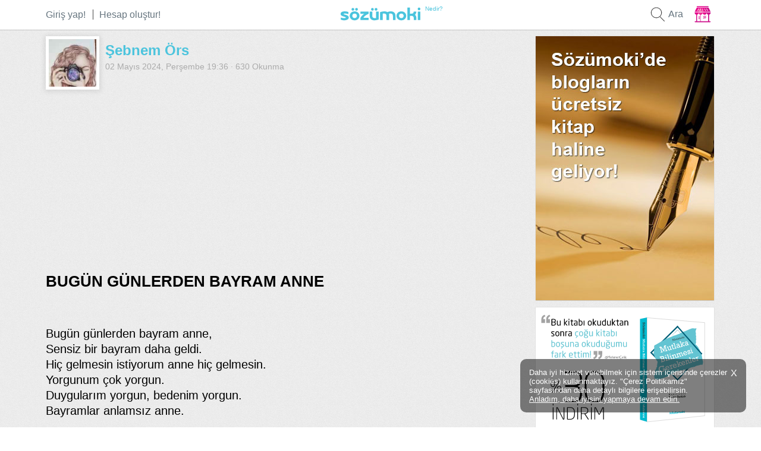

--- FILE ---
content_type: text/html; charset=UTF-8
request_url: https://www.sozumoki.com/soz/bugun-gunlerden-bayram-anne-227942
body_size: 5672
content:
<!DOCTYPE html PUBLIC "-//W3C//DTD XHTML 1.0 Transitional//EN" "http://www.w3.org/TR/xhtml1/DTD/xhtml1-transitional.dtd">
<html xmlns="http://www.w3.org/1999/xhtml">
<head>

<meta http-equiv="Content-Type" content="text/html; charset=utf-8" />
<base href="https://www.sozumoki.com/" />
<link rel="stylesheet" type="text/css" media="screen" href="css/a_ortak_zip_8.css" />
<link rel="stylesheet" type="text/css" media="screen" href="css/a_uns_zip_4.css" />
<link rel="alternate" href="https://www.sozumoki.com/" hreflang="tr" />


<script data-ad-client="ca-pub-2534156780405358" async src="https://pagead2.googlesyndication.com/pagead/js/adsbygoogle.js"></script>
</head>
<body>
<div id="lightbox" onclick="lightboxkapat()"></div>


<div class="u_ustbant golge renk66">

    <div class="u_ortala" style="line-height:50px;">
        
        <div class="left light" style="width:275px;" id="onayepostadurum" >
            <span class="varmiyazi pointer" onclick="giris()">Giriş yap!</span>
            <span style="border-left:solid 1px #444444; margin-left:8px; margin-right:10px;"></span>
            <a href="kayit.php" class="varmiyazi renk66" >Hesap oluştur!</a>
        </div>
        
        <div class="ustbantlogo pointer"    onclick="location.href='https://www.sozumoki.com'"></div>

        <div class="magaza right pointer"   onclick="location.href='https://www.urunumoki.com/'"></div>

        <div class="szmkndr color pointer"  onclick="location.href='sozumoki-nedir'">Nedir?</div>

        <div class="araiconu right light pointer" onclick="yer23()" id="onayepostadurumara">Ara</div>

        <div class="temizle"></div>

    </div>

</div>


<input id="acikmigiris" type="hidden" value="0" name="acikmigiris" />
<input id="acikmi23" type="hidden" value="0" name="acikmi23" />


<div id="aradiv">
    <form name="araform" action="ara" method="get" >
    <div style="float:left; width:1070px; ">
        <input type="text" name="ara" placeholder="Sözümoki'de ara ( kişi, konu, etiket, başlık ara )" class="arainput regular" />
    </div>
    <div style="float:left; width:60px; ">
        <input type="submit" class="araicon" value="" />
    </div>
    </form>
</div>

<div id="girisdiv">
    <form id="ugiris" method="post" name="ugiris">
    <div>
        <input type="text" id="text1" name="epostag" placeholder="E-posta veya Kullanıcı Adı" class="girisinput regular"  />
    </div>
    
    <div style="margin-top:10px;">
        <div class="left"><input type="password" id="text2" name="sifre" placeholder="Şifre" class="girisinputsifre regular" /></div>
        <div class="right"><button type="submit" name="gkg" class="butonk regular" >Giriş yap</button></div>
        <div class="temizle"></div>
    </div>
    
    <div style="margin-top:10px;">
        <div class="left">
            <input type="checkbox" name="cookiedurum" id="t3" style="margin-left:0px; cursor:pointer;" checked="checked" />
                <label for="t3" class="pointer">
                    Oturumu ben kapatırım
                </label>
        </div>
        <div class="right pointer varmiyazi" onclick="location.href='sifremi-unuttum'">Şifreni mi unuttun?</div>
        <div class="temizle"></div>
    </div>
    </form>
</div>
<input id="mevcutsayfa" type="hidden" value="0" name="mevcutsayfa" />

<div id="ustbosluk"></div><div class="kapsayici">
    


<div class="left" style="width:813px;  margin-top:11px;" >

	    <title>BUGÜN GÜNLERDEN BAYRAM ANNE - Sözümoki</title>
    <meta name="description"            content="Bugün günlerden bayram anne,
Sensiz bir bayram daha geldi.
Hiç gelmesin istiyorum anne hiç gelmesin.
Yorgunum çok yorgun.
Duygularım yorgun, bedenim yorgu">  
    <meta property="og:title"           content="BUGÜN GÜNLERDEN BAYRAM ANNE - Sözümoki" />
    <meta property="og:url"             content="https://www.sozumoki.com/soz/bugun-gunlerden-bayram-anne-227942" />
        <meta property="og:site_name"       content="Sözümoki" />
    <meta property="og:description"     content="Bugün günlerden bayram anne,
Sensiz bir bayram daha geldi.
Hiç gelmesin istiyorum anne hiç gelmesin.
Yorgunum çok yorgun.
Duygularım yorgun, bedenim yorgu" />
    <link rel="canonical"               href="https://www.sozumoki.com/soz/bugun-gunlerden-bayram-anne-227942">
    <link rel="alternate"               href="https://www.sozumoki.com/soz/bugun-gunlerden-bayram-anne-227942" hreflang="tr" />
    	<div class="sozdiv" style="word-wrap:break-word;">
	
					<div class="sozavatar left" >
				<a href="profil/Sebo1983">
					<img src="img/18000/17957/small_17957_1679939376_6421d7304277c.jpeg" 
                         alt="Şebnem  Örs " 
                         width="100%" 
                         height="100%"  />
				</a>
			</div>
			<div class="altsag default">
				 <div class="isim">
					 <div style="margin-top:10px;">
						<a class="bold gecis color size24" href="profil/Sebo1983">
							Şebnem  Örs 						</a>
											 </div>
				 </div>
				 <div class="size14 renkAB" style="margin-top:5px;">
                    02 Mayıs 2024, Perşembe 19:36 · 630 Okunma
                </div>
				<div>
				 					</div>
			</div>
					<div class="temizle"></div>

		<div style="padding-bottom:10px; ">
			<div class="size20" style="margin-top:30px; padding-bottom:50px; color:#000; line-height:26px;">
				<script async src="https://pagead2.googlesyndication.com/pagead/js/adsbygoogle.js?client=ca-pub-2534156780405358"
crossorigin="anonymous"></script>
<!-- sozumoki -->
<ins class="adsbygoogle"
style="display:block"
data-ad-client="ca-pub-2534156780405358"
data-ad-slot="2278204708"
data-ad-format="auto"
data-full-width-responsive="true"></ins>
<script>
(adsbygoogle = window.adsbygoogle || []).push({});
</script><h1 class='bold size26' >BUGÜN GÜNLERDEN BAYRAM ANNE</h1><p style='margin-top:10px;' class='size20'><br />
<br />
Bugün günlerden bayram anne,<br />
Sensiz bir bayram daha geldi.<br />
Hiç gelmesin istiyorum anne hiç gelmesin.<br />
Yorgunum çok yorgun.<br />
Duygularım yorgun, bedenim yorgun.<br />
Bayramlar anlamsız anne.<br />
<br />
<br />
Çiçekler açmıyor,<br />
yanaklarım gülümsemiyor,<br />
gözlerim hep dalgın,durgun,<br />
sensiz sabahlarda olmuyor anne.<br />
<br />
<br />
Ahh annem ahh!<br />
Gelsen kapımı çalsan,<br />
sitem etsen bana,<br />
bağırsan çağırsan,<br />
keşke hayatta olsaydın,<br />
her şeye razıydım annem.<br />
<br />
<br />
Annem,<br />
pamuk yanaklım,<br />
narin yüreklim,<br />
şu bayramları sevmiyorum be annem.<br />
Sensiz olduğu için sevmiyorum,<br />
özlediğim için sevmiyorum,<br />
hasret kaldığım için sevmiyorum.<br />
İçimde artık her bayram bir boşluk olacak,<br />
mezarına uğradığım vakit sanki sen değilsin,<br />
ellerimi yanaklarıma götürdüm,<br />
gözyaşlarımı sildim,<br />
işte o an hissettiğim gerçekten yoksun.<br />
<br />
<br />
Bugün günlerden bayram anne,<br />
Sensiz geçen ikinci bayram.<br />
Belki bilmem kaç gün bayramlar geçecek sensiz,<br />
sen yine olmayacaksın yine olmayacaksın.<br />
<br />
<br />
NOT: Sultan annem kızın seni çok seviyor duyuyorsun biliyorum. Yine sana mektubum var. Sensiz geçen her bayramlarım hüsran, hasretli. ( iyi bayramlar sultanım )<br />
<br />
<br />
<br />
<br />
20/08/2018<br />
20:40/ PAZARTESİ<br />
YAZAN: ŞEBNEM ÖRS<br />
<br />
..... ARKADAŞIMIN DUYGULARINI YANSITARAK YAZILAN ŞİİRDİR.. ANNESİNE ÖZEL..</p>				<div class="temizle"></div>
			</div>

			<input type="hidden" id="tSayisi" value="0" />
			<input type="hidden" id="tikmid" value="227942" />
			<input type="hidden" id="myzn" value="17957"  />
			
			<div class="renk" >
				
				    <style>
        .elli{width: 50px; height: 50px; float: right; margin-left: 5px;}
        .mobilIconlar{
            background-image: url(image/paylas_iconlar.svg);
            background-repeat: no-repeat;
            background-position: center center;
        }

        .sosFB {background-position: 0 -100px;}
        .sosTW {background-position: 0 -150px;}
    </style>

    <div class="elli mobilIconlar sosTW " onclick="paylas('tw')" ></div>
    <div class="elli mobilIconlar sosFB " onclick="paylas('fb')" ></div>

    <script>
    function paylas(x){
        u = window.location.href;

             if(x == 'tlg'){window.open('tg://msg_url?url='+(u));}
        else if(x == 'wp'){window.open('whatsapp://send?text='+(u));}
        else if(x == 'fb'){window.open('http://www.facebook.com/sharer.php?u='+(u),'sharer','toolbar=0,status=0,width=526,height=300');}
        else if(x == 'tw'){window.open('http://www.twitter.com/home?status='+(u),'sharer','toolbar=0,status=0,width=626,height=300');}

        return false;
    }
    </script>
    				
				<div class="leftve5"  ><span class='size14' style='color:#BBBBBB; cursor:default;' onclick='dur(event)'>1 kişi beğendi</span> · </div>
				
				<div class="left" id="susu" style="margin-top:1px; margin-left:4px; display:none;">
					 · <img src="image/8.gif" width="16" height="16" alt="load" align='top' />
				</div>
				
				<div class="temizle"></div>

                <div><script async src="https://pagead2.googlesyndication.com/pagead/js/adsbygoogle.js?client=ca-pub-2534156780405358"
crossorigin="anonymous"></script>
<!-- sozumoki -->
<ins class="adsbygoogle"
style="display:block"
data-ad-client="ca-pub-2534156780405358"
data-ad-slot="2278204708"
data-ad-format="auto"
data-full-width-responsive="true"></ins>
<script>
(adsbygoogle = window.adsbygoogle || []).push({});
</script></div>
			</div>
			
			






























              
			<div id="pupu">
				<ul style="list-style-type:none;">
<li id="0"></li>
				</ul>
			</div>
			
































			<div style="margin-top:50px; border-top:1px solid #252525;">
				<div class="size24 light">
					Yazarın diğer paylaşımları;				</div>
				    						<div style="line-height:28px;">
    							• <a href="soz/hani-gitmek-istersin-gidemezsin-ya-228003" 
                                     class="light size18 color gecis">
    								




Hani gitmek istersin gidemezsin ya !!
Ben öy...    							</a>
    						</div>
    									</div>
		</div>
	</div>

</div>














<div class="altkisim_sag">
        <div id="szmkReklam" class="k_ortak k_sag" style="padding:0; width:300px; height:445px;">
        <img src="image/reklam_caps/sozumoki_reklam_caps_1.jpg" 
             onclick="location.href='uye-kitaplari.php'" style="cursor:pointer; width:300px; height:445px;" />
    </div>
        <div id="reklam300x250" class="k_ortak k_sag" style="padding:0; width:300px; height:250px;">
    <img src="image/mbg.svg" alt="Sözümoki Mutlaka Bilinmesi Gerekenler" onclick="location.href='urun/sozumoki-mutlaka-bilinmesi-gerekenler-tolga-ozturk-1021'">
    </div>
    <!--
    <div id="reklam300x250" class="k_ortak k_sag" style="padding:0; width:300px; height:250px;">
        <script async src="//pagead2.googlesyndication.com/pagead/js/adsbygoogle.js"></script>
        
        <ins class="adsbygoogle"
             style="display:inline-block;width:300px;height:250px"
             data-ad-client="ca-pub-2534156780405358"
             data-ad-slot="4847519388"></ins>
        <script>
        (adsbygoogle = window.adsbygoogle || []).push({});
        </script>
    </div>
    -->
        <div id="enSonBloglarKutusu" class="k_ortak k_sag" style="padding-bottom:20px; ">
        <h3 class="basliklar"><a class="bold gecis color" href="">En Son Bloglar</a></h3>

                        <div style="margin-top:15px;">
                    <div style="margin-top:3px;">
                        <div class="left" style="width:32px; overflow:hidden;">
                            <img class   ="pointer"
                                 src     ="img/18000/17969/small_17969_1759419410_68de9c1240830.jpg"
                                 alt     ="Yunusemre Başer"
                                 width   ="100%"
                                 height  ="100%"
                                 onclick ="location.href='profil/Yuemba'" />
                        </div>
                        <div class="left" style=" margin-left:8px; width:240px;">
                            <div>
                                <a class="size16 bold color gecis letter01" 
                                   href="soz/pro-gram-229839"  >Pro gram</a>
                            </div>
                            <div>
                                <a class="gecis pointer color size12" 
                                   href="profil/Yuemba">Yunusemre Başer</a>
                                                            </div>
                        </div>
                        <div class="temizle"></div>
                    </div>
                </div>
                                <div style="margin-top:15px;">
                    <div style="margin-top:3px;">
                        <div class="left" style="width:32px; overflow:hidden;">
                            <img class   ="pointer"
                                 src     ="img/17000/16863/small_16863_1719687949_66805b0db7703.jpg"
                                 alt     ="Muhammet Baran  Aslan"
                                 width   ="100%"
                                 height  ="100%"
                                 onclick ="location.href='profil/Baranaslan'" />
                        </div>
                        <div class="left" style=" margin-left:8px; width:240px;">
                            <div>
                                <a class="size16 bold color gecis letter01" 
                                   href="soz/irannin-ahvaline-tarihsel-bir-perspektiften-bakis-ve-229837"  >İRAN'NIN AHVALİNE TARİHSEL BİR PERSPEKTİFTEN BAKIŞ VE PROTESTOLARIN GİDİŞATINA DAİR İNCELEME</a>
                            </div>
                            <div>
                                <a class="gecis pointer color size12" 
                                   href="profil/Baranaslan">Muhammet Baran  Aslan</a>
                                                            </div>
                        </div>
                        <div class="temizle"></div>
                    </div>
                </div>
                                <div style="margin-top:15px;">
                    <div style="margin-top:3px;">
                        <div class="left" style="width:32px; overflow:hidden;">
                            <img class   ="pointer"
                                 src     ="img/18000/17623/small_17623_1759969096_68e6ff4851b28.jpg"
                                 alt     ="Mir Cihat KURT"
                                 width   ="100%"
                                 height  ="100%"
                                 onclick ="location.href='profil/Chtkrt'" />
                        </div>
                        <div class="left" style=" margin-left:8px; width:240px;">
                            <div>
                                <a class="size16 bold color gecis letter01" 
                                   href="soz/yan-yana-kalmak-229831"  >Yan Yana Kalmak</a>
                            </div>
                            <div>
                                <a class="gecis pointer color size12" 
                                   href="profil/Chtkrt">Mir Cihat KURT</a>
                                                            </div>
                        </div>
                        <div class="temizle"></div>
                    </div>
                </div>
                                <div style="margin-top:15px;">
                    <div style="margin-top:3px;">
                        <div class="left" style="width:32px; overflow:hidden;">
                            <img class   ="pointer"
                                 src     ="img/18000/17546/small_17546_1764949951_6932ffbf8ccab.jpeg"
                                 alt     ="Gözde Çelik"
                                 width   ="100%"
                                 height  ="100%"
                                 onclick ="location.href='profil/Kitaprella'" />
                        </div>
                        <div class="left" style=" margin-left:8px; width:240px;">
                            <div>
                                <a class="size16 bold color gecis letter01" 
                                   href="soz/saheser-kocaman-bir-ev-var-icimde-ilmek-229830"  >ŞAHESER</a>
                            </div>
                            <div>
                                <a class="gecis pointer color size12" 
                                   href="profil/Kitaprella">Gözde Çelik</a>
                                                            </div>
                        </div>
                        <div class="temizle"></div>
                    </div>
                </div>
                                <div style="margin-top:15px;">
                    <div style="margin-top:3px;">
                        <div class="left" style="width:32px; overflow:hidden;">
                            <img class   ="pointer"
                                 src     ="img/18000/17370/small_17370_1764491048_692bff286a464.jpg"
                                 alt     ="Özge Evrim"
                                 width   ="100%"
                                 height  ="100%"
                                 onclick ="location.href='profil/Siyahmsmavi'" />
                        </div>
                        <div class="left" style=" margin-left:8px; width:240px;">
                            <div>
                                <a class="size16 bold color gecis letter01" 
                                   href="soz/esigin-ritmi-229829"  >Eşiğin Ritmi'</a>
                            </div>
                            <div>
                                <a class="gecis pointer color size12" 
                                   href="profil/Siyahmsmavi">Özge Evrim</a>
                                                            </div>
                        </div>
                        <div class="temizle"></div>
                    </div>
                </div>
                    </div>
        <div id="yerlerkutusu" class="k_ortak k_sag">
        <div class="basliklar">
            <a class="bold gecis color" href="galeri">Galeri</a> 
            <a class="bold gecis color" href="hikaye" style="margin-left: 18px;">Hikaye</a> 
            <a class="bold gecis color" href="video" style="margin-left: 18px;">Video</a> 
        </div>
    </div>
                <div id="gununsorukutu" class="k_ortak k_sag">
                <div class="basliklar">
                    <a class="bold gecis color" href="gunun-sorusu.php">Günün Sorusu</a>
                </div>

                <div class="bold kutuRenkHaric pointer" 
                     style='background-color:#24255B;' 
                     onclick="location.href='gunun-sorusu/dobra-olmak-patavatsizlik-arasindaki-fark-nedir-sence-17012026'">
                    &quot;Dobra olmak&quot; ile &quot;Patavatsızlık&quot; arasındaki fark nedir sence?                </div>
            </div>
                    <div id="altsatirkutu" style="width:280px; line-height: 24px; margin-top:20px; text-align: center; padding-left: 10px;">
            <a class="altlink" href="sozumoki-nedir">Sözümoki</a>
            <span style="font-family: Arial, Helvetica, sans-serif; font-size:12px;">©</span> 
            <span class="size13">2026 - V.8</span>&nbsp;
            <a class="altlink" href="giris">Giriş</a> &nbsp;
            <a class="altlink" href="kayit">Kayıt</a> &nbsp;
            <a class="altlink" href="uye-kitaplari">Üye Kitapları</a> &nbsp;
            <a class="altlink" href="uyelik-sozlesmesi">Üyelik Sözleşmesi</a> &nbsp;
            <a class="altlink" href="gizlilik-ve-guvenlik">Gizlilik ve Güvenlik</a> &nbsp;
            <a class="altlink" href="satis-sozlesmesi">Satış Sözleşmesi</a> &nbsp;
            <a class="altlink" href="teslimat-kosullari">Teslimat Koşulları</a> &nbsp;
            <a class="altlink" href="cerez-politikasi">Çerez Politikası</a> &nbsp;
            <a class="altlink" href="garanti-iade-kosullari">Garanti, İade Koşulları</a> &nbsp;
            <a class="altlink" href="iletisim">İletişim</a> &nbsp;
            <a class="altlink" href="magaza">Kitaplar</a> &nbsp;
            <a class="altlink" href="destekcilerimiz">Destekçilerimiz →</a> &nbsp;
        </div>
        </div>    <div class="temizle"></div>
</div>
</body>
</html>
<script type="text/javascript" charset="utf-8" src="js/jquery-1.10.2.min.js"></script>
<script type="text/javascript" charset="utf-8" src="js/reveal.js"></script>
<script type="text/javascript" charset="utf-8" src='js/a_uns.js'></script>
<script type="text/javascript" charset="utf-8" src='js/jquery.autosize.js'></script>

<!-- Global site tag (gtag.js) - Google Analytics -->
<script async src="https://www.googletagmanager.com/gtag/js?id=G-4WEB2LMCYG"></script>
<script>
  window.dataLayer = window.dataLayer || [];
  function gtag(){dataLayer.push(arguments);}
  gtag('js', new Date());

  gtag('config', 'G-4WEB2LMCYG');
</script><style>
@media only screen and (max-width: 767px) {
    .cookieUyari{
        width: 250px;
    }
}
@media only screen and (min-width: 768px) {
    .cookieUyari{
        width: 350px;
    }
}
.gizle{display: none;}
.goster{display: inherit;}
.cookieUyari{
    position: fixed;
    z-index: 2;
    bottom: 25px;
    right: 25px;
    border-radius: 10px;
    padding: 15px;
    color: #FFF;
    background-color:rgba(0, 0, 0, 0.5);
}
</style>
<div class="cookieUyari gizle">
    <div class="right" onclick="cookieOnay()">X</div>
    <p class="size13">Daha iyi hizmet verebilmek için sistem içerisinde çerezler (cookies) kullanmaktayız. "Çerez Politikamız" sayfasından daha detaylı bilgilere erişebilirsin.</p>
    <p class="mt5"><span class="size13 alticizili pointer" onclick="cookieOnay()">Anladım, daha iyisini yapmaya devam edin.</span></p>
</div>

<script>
window.onload = function() {

    var u_cookieBldrmKts = document.cookie.replace(/(?:(?:^|.*;\s*)szmkCookieBldrmKts\s*\=\s*([^;]*).*$)|^.*$/, "$1");

    if ( u_cookieBldrmKts == '1' )
        document.getElementsByClassName('cookieUyari').item(0).className = 'cookieUyari gizle';
    else
        document.getElementsByClassName('cookieUyari').item(0).className = 'cookieUyari goster';
}

function cookieOnay(){
    document.cookie = "szmkCookieBldrmKts=1; path=/"; 
    document.getElementsByClassName('cookieUyari').item(0).className = 'cookieUyari gizle';
}
</script><script type="text/javascript" charset="utf-8" src="js/ziid.js"></script>
<script type="text/javascript" charset="utf-8" src='js/sayfaSonu2.js'></script> 
<script type="text/javascript" charset="utf-8" src="js/canli-des-logveuns.js"></script>


--- FILE ---
content_type: text/html; charset=utf-8
request_url: https://www.google.com/recaptcha/api2/aframe
body_size: 249
content:
<!DOCTYPE HTML><html><head><meta http-equiv="content-type" content="text/html; charset=UTF-8"></head><body><script nonce="eZC2Li2w7FuKYU-P362pEw">/** Anti-fraud and anti-abuse applications only. See google.com/recaptcha */ try{var clients={'sodar':'https://pagead2.googlesyndication.com/pagead/sodar?'};window.addEventListener("message",function(a){try{if(a.source===window.parent){var b=JSON.parse(a.data);var c=clients[b['id']];if(c){var d=document.createElement('img');d.src=c+b['params']+'&rc='+(localStorage.getItem("rc::a")?sessionStorage.getItem("rc::b"):"");window.document.body.appendChild(d);sessionStorage.setItem("rc::e",parseInt(sessionStorage.getItem("rc::e")||0)+1);localStorage.setItem("rc::h",'1768615372360');}}}catch(b){}});window.parent.postMessage("_grecaptcha_ready", "*");}catch(b){}</script></body></html>

--- FILE ---
content_type: text/css
request_url: https://www.sozumoki.com/css/a_uns_zip_4.css
body_size: 970
content:
.araiconu{background-color:#444;background-image:url(../image/vsekiz_sprite_1.png);background-repeat:no-repeat;padding-left:44px;padding-right:10px;transition:all .3s ease 0;line-height:48px;background-position:-1px -211px}.araiconu:hover{color:#4cc4dd;background-color:#10adbf}#girisdiv{display:none;width:370px;left:50%;margin-left:-570px;position:fixed;z-index:99;margin-top:50px;background-color:#FFF;-webkit-box-shadow:0 2px 2px 0 rgba(0,0,0,0.2);-moz-box-shadow:0 2px 2px 0 rgba(0,0,0,0.2);box-shadow:0 2px 2px 0 rgba(0,0,0,0.2);padding:20px}.girisinput{outline:none;color:#999;line-height:40px;height:40px;text-indent:10px;font-size:20px;width:366px;border:1px solid #ccc;-webkit-transition:all .5s ease 0;-moz-transition:all .5s ease 0;-ms-transition:all .5s ease 0;-o-transition:all .5s ease 0;transition:all .5s ease 0}.girisinput:focus{color:#333}.girisinputsifre{outline:none;color:#999;line-height:40px;text-indent:10px;font-size:20px;width:255px;border:1px solid #ccc}.girisinputsifre:focus{color:#333}.butonk{outline:none;color:#252525;font-size:18px;cursor:pointer;line-height:40px;border:1px solid #edcf00;font-weight:lighter;background-color:#f9d900;text-align:center;width:98px;text-shadow:0 1px 1px rgba(255,255,255,0.5);transition:all .3s ease 0}.butonk:hover{background-color:#edcf00}.kayitortak{outline:none;border:solid 1px #CCC;color:#898989;font-weight:lighter;font-size:18px;padding:12px;background-color:#fff;width:300px;transition:all .3s ease 0}a.gri:link{color:#444;text-decoration:none}a.gri:visited{color:#444;text-decoration:none}a.gri:hover{color:#444;text-decoration:underline}a.gri:active{color:#444;text-decoration:none}a.nedir:link{font-size:9px;color:#17d7ec;text-decoration:none}a.nedir:visited{color:#17d7ec;text-decoration:none}a.nedir:hover{color:#17d7ec;text-decoration:underline}a.nedir:active{color:#17d7ec;text-decoration:none}#icerikDegis ul li{list-style-type:none}.altic2{border-bottom:solid 1px #CCC;padding-top:10px;padding-bottom:10px;color:#333}.detay{text-align:right;margin-top:3px;margin-bottom:-5px;color:#AAA}.sonucbildirim{margin-top:-50px;color:#FFF;font-size:18px;position:absolute;text-align:center;top:50%;left:50%;text-shadow:2px 2px 5px rgba(0,0,0,1)}#orta{width:196px;margin-right:auto;margin-left:auto}#orta2{font-size:36px;color:#fff;font-weight:700;text-align:center;text-shadow:0 1px 1px rgba(0,0,0,0.5)}.reveal-modal-bg{position:fixed;height:100%;width:100%;background:rgba(0,0,0,0.5);z-index:100;display:none;top:0;left:0}.uloading{margin-top:-50px;margin-left:-24px;position:absolute;left:50%;top:50%}#altic_u{width:100%;text-align:center;padding-top:20px;padding-bottom:10px}.bitis{padding-top:2%;padding-bottom:2%;color:#CCC;text-align:center}.bitis:hover{background-color:#f5f5f5;color:#AAA;cursor:pointer}#baskayok{display:none;background-color:#FFF;padding-top:20px;padding-bottom:20px;color:#CCC;text-align:center}#loadingaalani{background-image:url(../image/uloading.GIF);background-position:center center;height:32px;width:32px;background-repeat:no-repeat;background-size:30px 30px;padding-top:20px;visibility:hidden}.iletisimmesaj{color:#333;outline:none;width:346px;height:170px;padding:10px;border:1px solid #ccc}#hosgeldin{position:fixed;z-index:101;width:100%;height:100%;background-color:#fffc1a}

--- FILE ---
content_type: image/svg+xml
request_url: https://www.sozumoki.com/image/sozumoki_logo.svg
body_size: 7612
content:
<?xml version="1.0" encoding="utf-8"?>
<!-- Generator: Adobe Illustrator 16.0.0, SVG Export Plug-In . SVG Version: 6.00 Build 0)  -->
<!DOCTYPE svg PUBLIC "-//W3C//DTD SVG 1.1//EN" "http://www.w3.org/Graphics/SVG/1.1/DTD/svg11.dtd">
<svg version="1.1" id="Layer_1" xmlns="http://www.w3.org/2000/svg" xmlns:xlink="http://www.w3.org/1999/xlink" x="0px" y="0px"
	 width="200px" height="50px" viewBox="0 0 200 50" enable-background="new 0 0 200 50" xml:space="preserve">
<g>
	<g>
		<path fill="#4AC4DD" d="M38.987,25c0-0.889,0.237-1.596,0.722-2.122c0.479-0.526,1.059-0.926,1.73-1.205
			c0.675-0.279,1.38-0.46,2.108-0.542c0.732-0.083,1.347-0.124,1.843-0.124c1.223,0,2.304,0.12,3.248,0.359
			c0.94,0.242,1.708,0.461,2.301,0.667v3.188c-0.612-0.147-1.377-0.33-2.301-0.542c-0.927-0.213-1.88-0.318-2.858-0.318
			c-0.61,0-1.135,0.048-1.566,0.14c-0.436,0.09-0.671,0.256-0.707,0.498c-0.038,0.222,0.133,0.408,0.508,0.555
			c0.383,0.145,0.868,0.299,1.459,0.457c0.591,0.156,1.239,0.338,1.941,0.54c0.701,0.203,1.354,0.476,1.955,0.817
			c0.599,0.344,1.099,0.768,1.498,1.275c0.396,0.512,0.587,1.143,0.567,1.897c-0.018,0.834-0.279,1.524-0.775,2.067
			c-0.497,0.547-1.099,0.975-1.802,1.291c-0.705,0.314-1.431,0.535-2.189,0.666c-0.761,0.127-1.39,0.193-1.886,0.193
			c-1.221,0-2.298-0.123-3.231-0.361c-0.934-0.24-1.699-0.461-2.288-0.666v-3.189c0.296,0.077,0.647,0.164,1.052,0.266
			c0.406,0.104,0.83,0.205,1.277,0.307c0.442,0.101,0.905,0.182,1.386,0.248c0.479,0.064,0.959,0.097,1.44,0.097
			c0.225,0,0.481-0.011,0.778-0.028c0.295-0.018,0.571-0.06,0.832-0.123c0.258-0.068,0.476-0.162,0.65-0.293
			c0.177-0.127,0.265-0.307,0.265-0.528c0-0.276-0.199-0.503-0.597-0.677c-0.397-0.177-0.887-0.352-1.469-0.526
			c-0.583-0.175-1.222-0.366-1.916-0.569c-0.691-0.204-1.329-0.463-1.91-0.777c-0.583-0.314-1.076-0.706-1.472-1.18
			C39.188,26.29,38.987,25.701,38.987,25z"/>
		<path fill="#4AC4DD" d="M64.786,16.418c-0.398-0.398-0.883-0.596-1.454-0.596c-0.574,0-1.06,0.198-1.458,0.596
			c-0.395,0.399-0.595,0.883-0.595,1.455c0,0.575,0.2,1.058,0.595,1.456c0.399,0.398,0.883,0.597,1.458,0.597
			c0.571,0,1.057-0.198,1.454-0.597c0.396-0.399,0.595-0.881,0.595-1.456C65.381,17.302,65.183,16.817,64.786,16.418z M62.97,30.407
			c0.63-0.628,0.944-1.47,0.944-2.526c0-1.051-0.314-1.893-0.944-2.521c-0.628-0.629-1.487-0.944-2.579-0.944
			s-1.946,0.314-2.563,0.944c-0.619,0.628-0.929,1.47-0.929,2.521c0,1.056,0.311,1.898,0.929,2.526
			c0.618,0.626,1.472,0.941,2.563,0.941S62.342,31.035,62.97,30.407z M59.2,16.418c-0.408-0.398-0.889-0.596-1.442-0.596
			c-0.573,0-1.058,0.198-1.455,0.596c-0.398,0.399-0.596,0.883-0.596,1.455c0,0.575,0.198,1.058,0.596,1.456
			c0.396,0.398,0.882,0.597,1.455,0.597c0.553,0,1.035-0.198,1.442-0.597c0.406-0.399,0.608-0.881,0.608-1.456
			C59.808,17.302,59.606,16.817,59.2,16.418z M63.428,21.589c0.917,0.371,1.7,0.87,2.355,1.498c0.657,0.63,1.16,1.36,1.511,2.19
			c0.354,0.832,0.528,1.7,0.528,2.605c0,0.928-0.175,1.803-0.528,2.636c-0.352,0.832-0.854,1.563-1.511,2.188
			c-0.655,0.629-1.438,1.131-2.355,1.498c-0.913,0.369-1.928,0.557-3.036,0.557c-1.107,0-2.12-0.189-3.036-0.557
			c-0.915-0.367-1.694-0.867-2.343-1.498c-0.646-0.626-1.15-1.356-1.512-2.188c-0.359-0.831-0.54-1.708-0.54-2.636
			c0-0.905,0.18-1.773,0.54-2.605c0.361-0.83,0.865-1.561,1.512-2.19c0.65-0.628,1.428-1.127,2.343-1.498
			c0.917-0.367,1.929-0.553,3.036-0.553C61.501,21.035,62.515,21.222,63.428,21.589z"/>
		<path fill="#4AC4DD" d="M78.667,26.358c-0.871,0.517-1.749,1.157-2.638,1.926c-0.889,0.769-1.628,1.66-2.218,2.679h7.987v3.465
			H69.347v-3.465c0.279-0.518,0.621-1.063,1.025-1.639c0.406-0.571,0.866-1.131,1.374-1.676c0.507-0.545,1.051-1.063,1.622-1.555
			c0.573-0.487,1.164-0.919,1.772-1.29h-5.792v-3.462h12.45v3.462C80.706,25.23,79.66,25.748,78.667,26.358z"/>
		<path fill="#4AC4DD" d="M94.646,16.418c-0.395-0.398-0.883-0.596-1.454-0.596c-0.572,0-1.059,0.198-1.457,0.596
			c-0.396,0.399-0.595,0.883-0.595,1.455c0,0.575,0.198,1.058,0.595,1.456c0.399,0.398,0.886,0.597,1.457,0.597
			c0.57,0,1.06-0.198,1.454-0.597c0.398-0.399,0.597-0.881,0.597-1.456C95.243,17.302,95.044,16.817,94.646,16.418z M89.06,16.418
			c-0.408-0.398-0.886-0.596-1.442-0.596c-0.571,0-1.054,0.198-1.453,0.596c-0.401,0.399-0.599,0.883-0.599,1.455
			c0,0.575,0.198,1.058,0.599,1.456c0.398,0.398,0.881,0.597,1.453,0.597c0.557,0,1.034-0.198,1.442-0.597
			c0.406-0.399,0.611-0.881,0.611-1.456C89.671,17.302,89.466,16.817,89.06,16.418z M93.249,21.342h3.936v12.144
			c-0.646,0.241-1.339,0.452-2.078,0.636c-0.63,0.17-1.345,0.315-2.147,0.445c-0.806,0.127-1.643,0.195-2.508,0.195
			c-0.872,0-1.724-0.127-2.552-0.374c-0.834-0.25-1.578-0.658-2.234-1.222c-0.657-0.564-1.189-1.29-1.594-2.175
			c-0.406-0.89-0.61-1.968-0.61-3.245v-6.404h3.937v6.044c0,1.403,0.305,2.421,0.917,3.05c0.609,0.627,1.441,0.942,2.493,0.942
			c0.389,0,0.792-0.009,1.205-0.027c0.418-0.021,0.826-0.057,1.237-0.11L93.249,21.342L93.249,21.342z"/>
		<path fill="#4AC4DD" d="M115.93,21.008c0.867,0,1.718,0.124,2.549,0.375c0.834,0.248,1.574,0.652,2.233,1.204
			c0.654,0.555,1.187,1.276,1.595,2.165c0.406,0.887,0.609,1.967,0.609,3.243v6.434h-3.937v-6.046c0-1.423-0.306-2.446-0.917-3.077
			c-0.608-0.628-1.438-0.942-2.496-0.942c-0.406,0-0.811,0.01-1.219,0.025c-0.408,0.022-0.824,0.059-1.252,0.114v9.925h-3.934
			v-6.046c0-1.423-0.303-2.446-0.904-3.077c-0.598-0.628-1.435-0.942-2.508-0.942c-0.387,0-0.789,0.01-1.205,0.025
			c-0.418,0.022-0.828,0.059-1.231,0.114v9.925h-3.938V22.284c0.646-0.222,1.337-0.436,2.078-0.64
			c0.629-0.146,1.345-0.291,2.147-0.431c0.808-0.139,1.647-0.206,2.538-0.206c0.924,0,1.753,0.118,2.482,0.345
			c0.729,0.233,1.361,0.524,1.897,0.874c0.22-0.112,0.517-0.235,0.888-0.375c0.369-0.138,0.791-0.265,1.262-0.387
			c0.47-0.12,0.983-0.228,1.535-0.318C114.763,21.055,115.334,21.008,115.93,21.008z"/>
		<path fill="#4AC4DD" d="M131.871,31.351c1.09,0,1.949-0.315,2.581-0.943c0.625-0.626,0.942-1.47,0.942-2.524
			c0-1.053-0.317-1.893-0.942-2.521c-0.632-0.629-1.491-0.944-2.581-0.944c-1.092,0-1.945,0.315-2.563,0.944
			c-0.621,0.629-0.933,1.469-0.933,2.521c0,1.055,0.311,1.896,0.933,2.524C129.926,31.035,130.779,31.351,131.871,31.351z
			 M131.871,21.035c1.111,0,2.121,0.186,3.035,0.553c0.913,0.371,1.698,0.869,2.355,1.498c0.656,0.63,1.16,1.36,1.516,2.191
			c0.35,0.833,0.523,1.7,0.523,2.604c0,0.93-0.174,1.805-0.523,2.637c-0.355,0.833-0.859,1.563-1.516,2.188
			c-0.657,0.631-1.442,1.131-2.355,1.499c-0.914,0.368-1.925,0.556-3.035,0.556s-2.121-0.188-3.034-0.556
			c-0.917-0.368-1.695-0.868-2.347-1.499c-0.644-0.625-1.151-1.356-1.508-2.188c-0.364-0.832-0.541-1.707-0.541-2.637
			c0-0.904,0.177-1.771,0.541-2.604c0.356-0.831,0.865-1.561,1.508-2.191c0.651-0.628,1.43-1.127,2.347-1.498
			C129.75,21.222,130.761,21.035,131.871,21.035z"/>
		<path fill="#4AC4DD" d="M152.75,26.19c0.627,0.575,1.132,1.294,1.51,2.163c0.377,0.872,0.568,1.924,0.568,3.163v2.911h-3.936
			v-2.524c0-1.423-0.307-2.45-0.919-3.077c-0.606-0.629-1.438-0.943-2.491-0.943c-0.408,0-0.815,0.012-1.223,0.029
			c-0.406,0.019-0.822,0.053-1.246,0.111v6.404h-3.91V15.24h3.91v9.54c0.443-0.075,0.902-0.136,1.386-0.179
			c0.479-0.046,0.963-0.072,1.44-0.072h0.165c0.887-0.036,1.556-0.306,1.998-0.816c0.444-0.508,0.721-1.299,0.831-2.369h3.965
			c-0.035,1.129-0.24,2.087-0.606,2.883C153.822,25.02,153.34,25.676,152.75,26.19z"/>
		<path fill="#4AC4DD" d="M156.988,34.428h3.942V21.342h-3.942V34.428z M161.012,17.292c0,0.573-0.199,1.059-0.598,1.456
			c-0.396,0.397-0.881,0.597-1.457,0.597c-0.571,0-1.058-0.2-1.455-0.597c-0.398-0.398-0.596-0.883-0.596-1.456
			c0-0.573,0.197-1.058,0.596-1.456c0.397-0.396,0.884-0.597,1.455-0.597c0.576,0,1.061,0.2,1.457,0.597
			C160.813,16.234,161.012,16.719,161.012,17.292z"/>
	</g>
</g>
</svg>


--- FILE ---
content_type: application/javascript
request_url: https://www.sozumoki.com/js/reveal.js
body_size: 1001
content:
(function ($) {
  $('[data-reveal-id]').live('click', function (event) {
    event.preventDefault();
    var modalLocation = $(this).attr('data-reveal-id');
    $('#' + modalLocation).reveal($(this).data());
  });

  $.fn.reveal = function (options) {
    var defaults = {
      animation: 'fadeAndPop',                // fade, fadeAndPop, none
      animationSpeed: 300,                    // how fast animtions are
      closeOnBackgroundClick: true,           // if you click background will modal close?
      dismissModalClass: 'close-reveal-modal' // the class of a button or element that will close an open modal
    };
    var options = $.extend({}, defaults, options);

    return this.each(function () {
      var modal    = $(this),
        topMeasure = parseInt(modal.css('top')),
        topOffset  = modal.height() + topMeasure,
        locked     = false,
        modalBg    = $('.reveal-modal-bg');

      if (modalBg.length == 0) {
        modalBg = $('<div class="reveal-modal-bg" />').insertAfter(modal);
        modalBg.fadeTo('fast', 0.8);
      }

      function openAnimation() {
        modalBg.unbind('click.modalEvent');
        $('.' + options.dismissModalClass).unbind('click.modalEvent');
        if (!locked) {
          lockModal();
          if (options.animation == "fadeAndPop") {
            modal.css({'top': $(document).scrollTop() - topOffset, 'opacity': 0, 'visibility': 'visible'});
            modalBg.fadeIn(options.animationSpeed / 2);
            modal.delay(options.animationSpeed / 2).animate({
              "top": $(document).scrollTop() + topMeasure + 'px',
              "opacity": 1
            }, options.animationSpeed, unlockModal);
          }
          if (options.animation == "fade") {
            modal.css({'opacity': 0, 'visibility': 'visible', 'top': $(document).scrollTop() + topMeasure});
            modalBg.fadeIn(options.animationSpeed / 2);
            modal.delay(options.animationSpeed / 2).animate({
              "opacity": 1
            }, options.animationSpeed, unlockModal);
          }
          if (options.animation == "none") {
            modal.css({'visibility': 'visible', 'top': $(document).scrollTop() + topMeasure});
            modalBg.css({"display": "block"});
            unlockModal();
          }
        }
        modal.unbind('reveal:open', openAnimation);
      }
      modal.bind('reveal:open', openAnimation);

      function closeAnimation() {
        if (!locked) {
          lockModal();
          if (options.animation == "fadeAndPop") {
            modalBg.delay(options.animationSpeed).fadeOut(options.animationSpeed);
            modal.animate({
              "top":  $(document).scrollTop() - topOffset + 'px',
              "opacity": 0
            }, options.animationSpeed / 2, function () {
              modal.css({'top': topMeasure, 'opacity': 1, 'visibility': 'hidden'});
              unlockModal();
            });
          }
          if (options.animation == "fade") {
            modalBg.delay(options.animationSpeed).fadeOut(options.animationSpeed);
            modal.animate({
              "opacity" : 0
            }, options.animationSpeed, function () {
              modal.css({'opacity': 1, 'visibility': 'hidden', 'top': topMeasure});
              unlockModal();
            });
          }
          if (options.animation == "none") {
            modal.css({'visibility': 'hidden', 'top': topMeasure});
            modalBg.css({'display': 'none'});
          }
        }
        modal.unbind('reveal:close', closeAnimation);
      }
      modal.bind('reveal:close', closeAnimation);
      modal.trigger('reveal:open');

      var closeButton = $('.' + options.dismissModalClass).bind('click.modalEvent', function () {
        modal.trigger('reveal:close');
      });

      if (options.closeOnBackgroundClick) {
        modalBg.css({"cursor": "default"});
        modalBg.bind('click.modalEvent', function () {
          modal.trigger('reveal:close');
		  falseY();
        });
      }

      $('body').keyup(function (event) {
        if (event.which === 27) { // 27 is the keycode for the Escape key
          modal.trigger('reveal:close');
		  falseY();
        }
      });

      function unlockModal() {
        locked = false;
      }

      function lockModal() {
        locked = true;
      }
    });
  };
})(jQuery);


--- FILE ---
content_type: application/javascript
request_url: https://www.sozumoki.com/js/ziid.js
body_size: 313
content:
var ziid = document.cookie.replace(/(?:(?:^|.*;\s*)ziid\s*\=\s*([^;]*).*$)|^.*$/, "$1");
if ( ziid.length == '' ) { 
	var d = new Date();
	var n = d.valueOf();




	document.cookie = "ziid="+makeid(4)+'-'+makeid(4)+'-'+makeid(4)+n+"; path=/"; 
}

function makeid(length) {
   var result           = '';
   var characters       = 'ABCDEFGHJKLMNOPQRSTUVWXYZabcdefghijkmnopqrstuvwxyz';
   var charactersLength = characters.length;
   for ( var i = 0; i < length; i++ ) {
      result += characters.charAt(Math.floor(Math.random() * charactersLength));
   }
   return result;
}

--- FILE ---
content_type: image/svg+xml
request_url: https://www.sozumoki.com/image/magaza_ikonlari2.svg
body_size: 132123
content:
<?xml version="1.0" encoding="utf-8"?>
<!-- Generator: Adobe Illustrator 16.0.0, SVG Export Plug-In . SVG Version: 6.00 Build 0)  -->
<!DOCTYPE svg PUBLIC "-//W3C//DTD SVG 1.1//EN" "http://www.w3.org/Graphics/SVG/1.1/DTD/svg11.dtd">
<svg version="1.1" id="Layer_1" xmlns="http://www.w3.org/2000/svg" xmlns:xlink="http://www.w3.org/1999/xlink" x="0px" y="0px"
	 width="2000px" height="200px" viewBox="0 0 2000 200" enable-background="new 0 0 2000 200" xml:space="preserve">
<text transform="matrix(1 0 0 1 1104.2209 -36.6836)" font-family="'MyriadPro-Regular'" font-size="12">50px aşağıya atarak</text>
<text transform="matrix(1 0 0 1 1104.2209 -22.2852)" font-family="'MyriadPro-Regular'" font-size="12">tam denk getirebilirsin</text>
<g>
	<g>
		<path fill="#494949" d="M1169.834,28.542h0.711c0.332,1.868,0.779,3.266,1.344,4.193c0.563,0.928,1.424,1.698,2.581,2.313
			c1.157,0.614,2.434,0.922,3.813,0.922c1.601,0,2.859-0.422,3.791-1.267c0.927-0.844,1.393-1.844,1.393-2.995
			c0-0.64-0.177-1.286-0.522-1.938c-0.354-0.653-0.9-1.26-1.646-1.823c-0.5-0.384-1.86-1.2-4.089-2.448s-3.813-2.242-4.75-2.984
			c-0.938-0.742-1.653-1.562-2.142-2.457c-0.483-0.896-0.729-1.881-0.729-2.956c0-1.614,0.538-3.035,1.609-4.263
			c-3.85,2.25-6.438,6.412-6.438,11.189c0,4.188,1.994,7.902,5.076,10.272L1169.834,28.542L1169.834,28.542z"/>
	</g>
	<g>
		<path fill="#494949" d="M1185.15,13.407v5.844h-0.71c-0.229-1.727-0.646-3.102-1.237-4.126c-0.596-1.022-1.441-1.835-2.544-2.438
			c-1.1-0.601-2.237-0.902-3.415-0.902c-1.332,0-2.433,0.406-3.302,1.219c-0.87,0.812-1.31,1.736-1.31,2.773
			c0,0.794,0.274,1.516,0.823,2.169c0.794,0.959,2.682,2.239,5.662,3.838c2.432,1.305,4.092,2.307,4.979,3.004
			c0.894,0.697,1.571,1.519,2.057,2.466c0.479,0.947,0.721,1.938,0.721,2.975c0,1.606-0.519,3.029-1.532,4.273
			c3.234-2.358,5.351-6.166,5.351-10.475C1190.691,19.631,1188.498,15.752,1185.15,13.407z"/>
	</g>
</g>
<g>
	<g>
		<path fill="#DDDDDD" d="M1109.834,28.542h0.711c0.332,1.868,0.779,3.266,1.344,4.193c0.563,0.928,1.424,1.698,2.581,2.313
			c1.157,0.614,2.434,0.922,3.813,0.922c1.601,0,2.859-0.422,3.791-1.267c0.927-0.844,1.393-1.844,1.393-2.995
			c0-0.64-0.177-1.286-0.522-1.938c-0.354-0.653-0.9-1.26-1.646-1.823c-0.5-0.384-1.86-1.2-4.089-2.448s-3.813-2.242-4.75-2.984
			c-0.938-0.742-1.653-1.562-2.142-2.457c-0.483-0.896-0.729-1.881-0.729-2.956c0-1.614,0.538-3.035,1.609-4.263
			c-3.85,2.25-6.438,6.412-6.438,11.189c0,4.188,1.994,7.902,5.076,10.272L1109.834,28.542L1109.834,28.542z"/>
	</g>
	<g>
		<path fill="#DDDDDD" d="M1125.15,13.407v5.844h-0.71c-0.229-1.727-0.646-3.102-1.237-4.126c-0.596-1.022-1.441-1.835-2.544-2.438
			c-1.1-0.601-2.237-0.902-3.415-0.902c-1.332,0-2.433,0.406-3.302,1.219c-0.87,0.812-1.31,1.736-1.31,2.773
			c0,0.794,0.274,1.516,0.823,2.169c0.794,0.959,2.682,2.239,5.662,3.838c2.432,1.305,4.092,2.307,4.979,3.004
			c0.894,0.697,1.571,1.519,2.057,2.466c0.479,0.947,0.721,1.938,0.721,2.975c0,1.606-0.519,3.029-1.532,4.273
			c3.234-2.358,5.351-6.166,5.351-10.475C1130.691,19.631,1128.498,15.752,1125.15,13.407z"/>
	</g>
</g>
<rect x="1150" fill="none" width="60" height="50"/>
<g>
	<path fill="#494949" d="M1187.268-68.742h-18.884c-0.373,0-0.676-0.303-0.676-0.677c0-0.373,0.303-0.675,0.676-0.675h18.884
		c0.373,0,0.682,0.302,0.682,0.675C1187.944-69.044,1187.641-68.742,1187.268-68.742z"/>
	<path fill="#494949" d="M1187.268-73.041h-8.885c-0.372,0-0.674-0.303-0.674-0.676c0-0.374,0.302-0.676,0.674-0.676h8.885
		c0.373,0,0.682,0.303,0.682,0.676C1187.945-73.344,1187.641-73.041,1187.268-73.041z"/>
	<path fill="#494949" d="M1187.268-77.433h-8.885c-0.372,0-0.674-0.303-0.674-0.676s0.302-0.675,0.674-0.675h8.885
		c0.373,0,0.682,0.302,0.682,0.676C1187.944-77.736,1187.641-77.433,1187.268-77.433z"/>
	<path fill="#494949" d="M1188.746-62.872h-21.82c-1.938,0-3.515-1.576-3.515-3.514v-19.021c0-1.938,1.576-3.513,3.515-3.513h21.82
		c1.938,0,3.515,1.576,3.515,3.513v19.021C1192.261-64.448,1190.687-62.871,1188.746-62.872z M1166.926-87.296
		c-1.044,0-1.893,0.85-1.893,1.893v19.019c0,1.044,0.849,1.892,1.893,1.892h21.82c1.046,0,1.894-0.848,1.894-1.891v-19.02
		c0-1.043-0.849-1.892-1.894-1.892L1166.926-87.296z"/>
	<rect x="1164.222" y="-84.56" fill="#494949" width="27.229" height="1.621"/>
	<path fill="#494949" d="M1174.104-73.232h-5.636c-0.371,0-0.675-0.303-0.675-0.676v-3.401c0-0.211,0.101-0.408,0.267-0.536
		l2.858-2.186c0.241-0.184,0.575-0.185,0.817-0.001l2.771,2.094c0.168,0.128,0.271,0.327,0.271,0.539v3.491
		C1174.78-73.535,1174.478-73.232,1174.104-73.232z M1169.15-74.583h4.274v-2.479l-2.094-1.582l-2.188,1.67L1169.15-74.583
		L1169.15-74.583z"/>
</g>
<rect x="1090" fill="none" width="60" height="50"/>
<g>
	<path fill="#6F6F6F" d="M1127.268-68.742h-18.884c-0.373,0-0.676-0.303-0.676-0.677c0-0.373,0.303-0.675,0.676-0.675h18.884
		c0.373,0,0.682,0.302,0.682,0.675C1127.944-69.044,1127.641-68.742,1127.268-68.742z"/>
	<path fill="#6F6F6F" d="M1127.268-73.041h-8.885c-0.372,0-0.674-0.303-0.674-0.676c0-0.374,0.302-0.676,0.674-0.676h8.885
		c0.373,0,0.682,0.303,0.682,0.676C1127.945-73.344,1127.641-73.041,1127.268-73.041z"/>
	<path fill="#6F6F6F" d="M1127.268-77.433h-8.885c-0.372,0-0.674-0.303-0.674-0.676s0.302-0.675,0.674-0.675h8.885
		c0.373,0,0.682,0.302,0.682,0.676C1127.944-77.736,1127.641-77.433,1127.268-77.433z"/>
	<path fill="#6F6F6F" d="M1128.746-62.872h-21.82c-1.938,0-3.515-1.576-3.515-3.514v-19.021c0-1.938,1.576-3.513,3.515-3.513h21.82
		c1.938,0,3.515,1.576,3.515,3.513v19.021C1132.261-64.448,1130.687-62.871,1128.746-62.872z M1106.926-87.296
		c-1.044,0-1.893,0.85-1.893,1.893v19.019c0,1.044,0.849,1.892,1.893,1.892h21.82c1.046,0,1.894-0.848,1.894-1.891v-19.02
		c0-1.043-0.849-1.892-1.894-1.892L1106.926-87.296z"/>
	<rect x="1104.222" y="-84.56" fill="#6F6F6F" width="27.229" height="1.621"/>
	<path fill="#6F6F6F" d="M1114.104-73.232h-5.636c-0.371,0-0.675-0.303-0.675-0.676v-3.401c0-0.211,0.101-0.408,0.267-0.536
		l2.858-2.186c0.241-0.184,0.575-0.185,0.817-0.001l2.771,2.094c0.168,0.128,0.271,0.327,0.271,0.539v3.491
		C1114.78-73.535,1114.478-73.232,1114.104-73.232z M1109.15-74.583h4.274v-2.479l-2.094-1.582l-2.188,1.67L1109.15-74.583
		L1109.15-74.583z"/>
</g>
<g enable-background="new    ">
	<path fill="#FF0000" d="M700.94,25.617c0.468,0.289,1.146,0.529,1.862,0.529c1.066,0,1.689-0.564,1.689-1.38
		c0-0.756-0.434-1.188-1.521-1.606c-1.313-0.468-2.137-1.151-2.137-2.291c0-1.26,1.043-2.195,2.613-2.195
		c0.828,0,1.428,0.192,1.787,0.396l-0.288,0.852c-0.27-0.145-0.809-0.384-1.535-0.384c-1.104,0-1.521,0.659-1.521,1.211
		c0,0.756,0.486,1.127,1.604,1.56c1.367,0.527,2.063,1.187,2.063,2.374c0,1.249-0.927,2.329-2.827,2.329
		c-0.778,0-1.637-0.23-2.063-0.517L700.94,25.617z"/>
	<path fill="#FF0000" d="M710.215,26.889l-0.084-0.729h-0.037c-0.314,0.454-0.938,0.862-1.771,0.862
		c-1.175,0-1.773-0.828-1.773-1.667c0-1.403,1.246-2.171,3.488-2.159v-0.119c0-0.48-0.132-1.344-1.318-1.344
		c-0.539,0-1.104,0.168-1.511,0.432l-0.24-0.695c0.479-0.312,1.185-0.516,1.907-0.516c1.774,0,2.207,1.211,2.207,2.374v2.171
		c0,0.504,0.022,0.997,0.096,1.392h-0.96L710.215,26.889L710.215,26.889z M710.059,23.927c-1.146-0.024-2.459,0.18-2.459,1.307
		c0,0.684,0.456,1.008,0.996,1.008c0.755,0,1.233-0.48,1.401-0.972c0.036-0.107,0.062-0.228,0.062-0.336V23.927L710.059,23.927z"/>
	<path fill="#FF0000" d="M714.008,19.417v1.667h1.513v0.804h-1.513v3.13c0,0.72,0.203,1.128,0.791,1.128
		c0.275,0,0.479-0.037,0.611-0.072l0.049,0.791c-0.204,0.084-0.527,0.146-0.937,0.146c-0.492,0-0.896-0.156-1.146-0.445
		c-0.301-0.311-0.407-0.826-0.407-1.509V21.89h-0.896v-0.804h0.896v-1.392L714.008,19.417z"/>
	<path fill="#FF0000" d="M716.707,26.889v-5.804h1.057v5.804H716.707z"/>
	<path fill="#FF0000" d="M719.371,25.811c0.313,0.203,0.864,0.42,1.393,0.42c0.771,0,1.127-0.385,1.127-0.864
		c0-0.504-0.3-0.779-1.07-1.067c-1.048-0.371-1.535-0.947-1.535-1.643c0-0.936,0.756-1.703,2.004-1.703
		c0.588,0,1.104,0.168,1.428,0.359l-0.266,0.768c-0.229-0.144-0.646-0.336-1.188-0.336c-0.625,0-0.973,0.36-0.973,0.792
		c0,0.479,0.348,0.695,1.104,0.983c1.016,0.384,1.523,0.888,1.523,1.751c0,0.851-0.553,1.5-1.548,1.691l-0.336,0.527
		c0.438,0.061,0.841,0.373,0.841,0.828c0,0.707-0.576,0.971-1.248,0.971c-0.287,0-0.611-0.084-0.813-0.203l0.186-0.516
		c0.188,0.119,0.432,0.18,0.646,0.18c0.271,0,0.521-0.096,0.521-0.383c-0.019-0.313-0.372-0.457-0.938-0.504l0.479-0.852h-0.049
		c-0.475,0-1.066-0.134-1.534-0.396L719.371,25.811z"/>
	<path fill="#FF0000" d="M728.095,26.889V23.46l-2.556-4.654h1.188l1.146,2.231c0.313,0.611,0.552,1.104,0.804,1.667h0.023
		c0.229-0.528,0.504-1.056,0.813-1.667l1.164-2.231h1.188l-2.711,4.642v3.443h-1.063L728.095,26.889L728.095,26.889z"/>
	<path fill="#FF0000" d="M737.093,23.939c0,2.147-1.479,3.083-2.891,3.083c-1.571,0-2.782-1.151-2.782-2.986
		c0-1.942,1.271-3.082,2.879-3.082C735.966,20.953,737.093,22.164,737.093,23.939z M732.487,23.999c0,1.271,0.729,2.231,1.764,2.231
		c1.008,0,1.764-0.949,1.764-2.254c0-0.983-0.491-2.231-1.73-2.231C733.029,21.745,732.487,22.895,732.487,23.999z"/>
	<path fill="#FF0000" d="M739.471,23.747h0.023c0.145-0.203,0.349-0.455,0.517-0.659l1.703-2.003h1.271l-2.243,2.387l2.556,3.417
		h-1.283l-2.003-2.782l-0.54,0.6v2.182h-1.043v-8.515h1.043V23.747z"/>
	<path fill="#FF0000" d="M748.891,18.566c-0.876,1.175-1.512,2.734-1.512,4.905c0,2.134,0.659,3.669,1.512,4.869h-0.827
		c-0.757-0.994-1.563-2.529-1.563-4.869c0.013-2.363,0.813-3.898,1.563-4.905H748.891z"/>
	<path fill="#FF0000" d="M752.154,19.693h-2.459v-0.888h5.979v0.888h-2.472v7.196h-1.058L752.154,19.693L752.154,19.693z"/>
	<path fill="#FF0000" d="M760.865,25.306c0,0.6,0.013,1.127,0.047,1.583h-0.938l-0.061-0.947h-0.023
		c-0.271,0.47-0.887,1.08-1.918,1.08c-0.912,0-2.004-0.504-2.004-2.542v-3.394h1.063V24.3c0,1.104,0.336,1.848,1.295,1.848
		c0.707,0,1.19-0.492,1.392-0.959c0.063-0.156,0.096-0.348,0.096-0.54v-3.562h1.063L760.865,25.306L760.865,25.306z M756.75,19.441
		c0-0.336,0.276-0.611,0.612-0.611c0.335,0,0.587,0.264,0.587,0.611c0,0.324-0.238,0.612-0.587,0.612
		C757.003,20.053,756.75,19.765,756.75,19.441z M758.982,19.441c0-0.336,0.264-0.611,0.6-0.611c0.335,0,0.587,0.264,0.587,0.611
		c0,0.324-0.238,0.612-0.587,0.612C759.222,20.053,758.982,19.765,758.982,19.441z"/>
	<path fill="#FF0000" d="M763.662,23.747h0.023c0.145-0.203,0.349-0.455,0.517-0.659l1.703-2.003h1.271l-2.242,2.387l2.562,3.417
		h-1.282l-2.002-2.782l-0.54,0.6v2.182h-1.044v-8.515h1.044L763.662,23.747L763.662,23.747z"/>
	<path fill="#FF0000" d="M768.836,24.178c0.022,1.427,0.935,2.015,1.989,2.015c0.756,0,1.211-0.131,1.604-0.299l0.188,0.754
		c-0.372,0.168-1.009,0.36-1.938,0.36c-1.786,0-2.854-1.176-2.854-2.927s1.03-3.13,2.724-3.13c1.896,0,2.397,1.667,2.397,2.734
		c0,0.216-0.023,0.384-0.036,0.491L768.836,24.178L768.836,24.178z M771.93,23.423c0.021-0.672-0.271-1.716-1.463-1.716
		c-1.063,0-1.535,0.984-1.619,1.716H771.93z"/>
	<path fill="#FF0000" d="M774.26,22.656c0-0.6-0.014-1.092-0.049-1.571h0.938l0.061,0.959h0.023c0.279-0.552,0.96-1.091,1.92-1.091
		c0.803,0,2.051,0.479,2.051,2.471v3.465h-1.063v-3.345c0-0.936-0.35-1.716-1.344-1.716c-0.688,0-1.229,0.492-1.415,1.08
		c-0.048,0.132-0.063,0.312-0.063,0.491v3.49h-1.063L774.26,22.656L774.26,22.656z"/>
	<path fill="#FF0000" d="M780.919,22.656c0-0.6-0.013-1.092-0.049-1.571h0.925l0.047,0.936h0.037
		c0.322-0.552,0.862-1.067,1.821-1.067c0.792,0,1.393,0.479,1.645,1.163h0.023c0.181-0.324,0.407-0.575,0.646-0.756
		c0.354-0.264,0.731-0.407,1.283-0.407c0.771,0,1.907,0.504,1.907,2.519v3.417h-1.031v-3.287c0-1.115-0.407-1.787-1.259-1.787
		c-0.601,0-1.068,0.443-1.248,0.96c-0.048,0.144-0.084,0.335-0.084,0.527v3.584h-1.031v-3.478c0-0.923-0.399-1.595-1.211-1.595
		c-0.66,0-1.141,0.527-1.309,1.056c-0.06,0.155-0.084,0.336-0.084,0.516v3.5h-1.03L780.919,22.656L780.919,22.656z"/>
	<path fill="#FF0000" d="M792.103,19.454c0.021,0.359-0.252,0.647-0.671,0.647c-0.373,0-0.637-0.288-0.637-0.647
		c0-0.372,0.275-0.66,0.659-0.66C791.851,18.793,792.103,19.082,792.103,19.454z M790.928,26.889v-5.804h1.063v5.804H790.928z"/>
	<path fill="#FF0000" d="M793.591,25.811c0.313,0.203,0.863,0.42,1.396,0.42c0.769,0,1.127-0.385,1.127-0.864
		c0-0.504-0.309-0.779-1.079-1.067c-1.044-0.371-1.534-0.947-1.534-1.643c0-0.936,0.755-1.703,2.003-1.703
		c0.588,0,1.104,0.168,1.428,0.359l-0.265,0.768c-0.229-0.144-0.646-0.336-1.188-0.336c-0.625,0-0.974,0.36-0.974,0.792
		c0,0.479,0.349,0.695,1.104,0.983c1.008,0.384,1.521,0.888,1.521,1.751c0,0.851-0.553,1.5-1.547,1.691l-0.337,0.527
		c0.443,0.061,0.841,0.373,0.841,0.828c0,0.707-0.576,0.971-1.248,0.971c-0.287,0-0.604-0.084-0.813-0.203l0.181-0.516
		c0.19,0.119,0.432,0.18,0.646,0.18c0.271,0,0.521-0.096,0.521-0.383c-0.013-0.313-0.371-0.457-0.938-0.504l0.479-0.852h-0.048
		c-0.469,0-1.066-0.134-1.534-0.396L793.591,25.811z"/>
	<path fill="#FF0000" d="M797.852,28.34c0.854-1.188,1.52-2.746,1.52-4.905c0-2.146-0.646-3.682-1.52-4.869h0.814
		c0.769,0.983,1.571,2.519,1.571,4.881c0,2.35-0.813,3.874-1.571,4.893H797.852z"/>
</g>
<text transform="matrix(1 0 0 1 700.1726 -25.793)" fill="#FF0000" font-family="'MyriadPro-Regular'" font-size="12">Satış Yok (Tükenmiş)</text>
<g>
	<g>
		<path fill="#ED8F24" d="M569.774,25.818c0.468,0.288,1.151,0.528,1.871,0.528c1.067,0,1.691-0.564,1.691-1.38
			c0-0.756-0.433-1.188-1.523-1.606c-1.319-0.468-2.135-1.151-2.135-2.291c0-1.26,1.043-2.195,2.613-2.195
			c0.828,0,1.428,0.192,1.787,0.396l-0.288,0.852c-0.264-0.145-0.803-0.384-1.534-0.384c-1.104,0-1.523,0.659-1.523,1.211
			c0,0.756,0.492,1.127,1.607,1.56c1.366,0.527,2.063,1.187,2.063,2.374c0,1.248-0.923,2.327-2.831,2.327
			c-0.779,0-1.631-0.229-2.063-0.516L569.774,25.818z"/>
		<path fill="#ED8F24" d="M577.032,19.618v1.667h1.512v0.804h-1.512v3.13c0,0.72,0.204,1.128,0.792,1.128
			c0.276,0,0.479-0.036,0.611-0.072l0.048,0.791c-0.204,0.084-0.528,0.145-0.936,0.145c-0.492,0-0.889-0.156-1.141-0.444
			c-0.3-0.312-0.407-0.827-0.407-1.511V22.09h-0.899v-0.804H576v-1.392L577.032,19.618z"/>
		<path fill="#ED8F24" d="M584.914,24.14c0,2.146-1.486,3.082-2.89,3.082c-1.571,0-2.783-1.151-2.783-2.986
			c0-1.942,1.271-3.082,2.878-3.082C583.787,21.153,584.914,22.364,584.914,24.14z M580.31,24.199c0,1.271,0.731,2.231,1.763,2.231
			c1.007,0,1.764-0.948,1.764-2.255c0-0.983-0.492-2.231-1.739-2.231S580.31,23.096,580.31,24.199z"/>
		<path fill="#ED8F24" d="M587.293,23.947h0.023c0.145-0.203,0.348-0.455,0.516-0.659l1.703-2.003h1.271l-2.243,2.387l2.554,3.418
			h-1.282l-2.003-2.782l-0.54,0.6v2.183h-1.044v-8.516h1.044L587.293,23.947L587.293,23.947z"/>
		<path fill="#ED8F24" d="M593.149,19.618v1.667h1.511v0.804h-1.511v3.13c0,0.72,0.204,1.128,0.792,1.128
			c0.276,0,0.479-0.036,0.611-0.072l0.048,0.791c-0.204,0.084-0.528,0.145-0.937,0.145c-0.491,0-0.888-0.156-1.14-0.444
			c-0.3-0.312-0.408-0.827-0.408-1.511V22.09h-0.898v-0.804h0.898v-1.392L593.149,19.618z"/>
		<path fill="#ED8F24" d="M599.064,27.09l-0.084-0.731h-0.036c-0.324,0.456-0.947,0.863-1.774,0.863
			c-1.176,0-1.775-0.827-1.775-1.667c0-1.403,1.247-2.171,3.49-2.159v-0.119c0-0.48-0.132-1.344-1.319-1.344
			c-0.54,0-1.104,0.168-1.511,0.432l-0.24-0.695c0.48-0.312,1.175-0.516,1.907-0.516c1.774,0,2.207,1.211,2.207,2.374v2.171
			c0,0.504,0.023,0.996,0.096,1.392L599.064,27.09L599.064,27.09z M598.907,24.128c-1.15-0.024-2.458,0.18-2.458,1.307
			c0,0.684,0.456,1.008,0.996,1.008c0.755,0,1.235-0.479,1.403-0.972c0.036-0.107,0.06-0.228,0.06-0.336L598.907,24.128
			L598.907,24.128z"/>
		<path fill="#ED8F24" d="M605.46,27.09v-3.43l-2.556-4.654h1.188l1.139,2.231c0.313,0.611,0.552,1.104,0.804,1.667h0.024
			c0.228-0.528,0.504-1.056,0.815-1.667l1.163-2.231h1.188l-2.71,4.642v3.442H605.46z"/>
		<path fill="#ED8F24" d="M614.457,24.14c0,2.146-1.486,3.082-2.89,3.082c-1.571,0-2.783-1.151-2.783-2.986
			c0-1.942,1.271-3.082,2.878-3.082C613.331,21.153,614.457,22.364,614.457,24.14z M609.853,24.199c0,1.271,0.732,2.231,1.763,2.231
			c1.008,0,1.764-0.948,1.764-2.255c0-0.983-0.492-2.231-1.739-2.231S609.853,23.096,609.853,24.199z"/>
		<path fill="#ED8F24" d="M616.837,23.947h0.023c0.145-0.203,0.349-0.455,0.517-0.659l1.702-2.003h1.271l-2.243,2.387l2.554,3.418
			h-1.282l-2.004-2.782l-0.539,0.6v2.183h-1.043v-8.516h1.043L616.837,23.947L616.837,23.947z"/>
	</g>
</g>
<g>
	<text transform="matrix(1 0 0 1 571.9651 -94.9102)" fill="#ED8F24" font-family="'MyriadPro-Regular'" font-size="12">Stokta Yok</text>
</g>
<g>
	<g>
		<path fill="#ED8F24" d="M555.605,28.066c0-0.942,0.657-1.617,1.599-1.617s1.563,0.675,1.582,1.617
			c0,0.924-0.622,1.617-1.582,1.617C556.243,29.684,555.605,28.99,555.605,28.066z M556.19,25.561l-0.408-8.05h2.825l-0.391,8.05
			H556.19z"/>
	</g>
</g>
<path fill="#FEA3FF" d="M552.838-56.693c-3.545,0-6.429-2.883-6.429-6.429c0-3.544,2.884-6.428,6.429-6.428s6.428,2.883,6.428,6.428
	C559.266-59.576,556.383-56.693,552.838-56.693z M552.838-68.673c-3.062,0-5.552,2.49-5.552,5.551c0,3.062,2.49,5.552,5.552,5.552
	c3.063,0,5.551-2.49,5.551-5.552S555.899-68.673,552.838-68.673z M553.143-62.852l-2.304,2.525c0,0-0.29,0.274-0.562,0.027
	c-0.271-0.247-0.029-0.566-0.029-0.566l2.194-2.404v-4.609c0,0,0.021-0.405,0.396-0.403c0.366,0.001,0.403,0.403,0.403,0.403v4.697
	C553.259-63.004,553.143-62.852,553.143-62.852z"/>
<g>
	<path fill="#FEA3FF" d="M564.631-75.351h-2.458v-0.888h5.983v0.888h-2.479v7.196h-1.057L564.631-75.351L564.631-75.351z"/>
	<path fill="#FEA3FF" d="M568.856-70.877c0.021,1.427,0.923,2.015,1.979,2.015c0.756,0,1.224-0.133,1.606-0.287l0.188,0.742
		c-0.372,0.168-1.021,0.373-1.938,0.373c-1.775,0-2.854-1.188-2.854-2.927c0-1.763,1.043-3.143,2.733-3.143
		c1.896,0,2.388,1.668,2.388,2.735c0,0.216-0.013,0.384-0.036,0.503L568.856-70.877z M571.938-71.633
		c0.012-0.659-0.276-1.715-1.451-1.715c-1.079,0-1.535,0.983-1.619,1.715H571.938z"/>
	<path fill="#FEA3FF" d="M579.281-76.67v7.017c0,0.515,0.013,1.104,0.048,1.5h-0.946l-0.048-1.009h-0.024
		c-0.313,0.647-1.021,1.142-1.967,1.142c-1.396,0-2.494-1.188-2.494-2.952c-0.013-1.943,1.199-3.118,2.604-3.118
		c0.896,0,1.499,0.42,1.751,0.875h0.021v-3.454L579.281-76.67L579.281-76.67z M578.226-71.597c0-0.144-0.012-0.312-0.048-0.455
		c-0.146-0.66-0.729-1.212-1.521-1.212c-1.092,0-1.738,0.96-1.738,2.23c0,1.188,0.587,2.16,1.715,2.16
		c0.708,0,1.354-0.48,1.547-1.259c0.036-0.145,0.058-0.288,0.058-0.456v-1.008H578.226z"/>
	<path fill="#FEA3FF" d="M585.125-69.546c0,0.504,0.023,0.997,0.084,1.391h-0.947l-0.097-0.729h-0.035
		c-0.313,0.453-0.947,0.861-1.775,0.861c-1.175,0-1.771-0.828-1.771-1.667c0-1.403,1.247-2.171,3.49-2.159v-0.119
		c0-0.479-0.142-1.354-1.318-1.344c-0.553,0-1.115,0.156-1.521,0.432l-0.238-0.707c0.479-0.3,1.188-0.504,1.919-0.504
		c1.787,0,2.22,1.211,2.22,2.374v2.17L585.125-69.546L585.125-69.546z M584.094-71.117c-1.146-0.024-2.458,0.18-2.458,1.307
		c0,0.696,0.455,1.008,0.982,1.008c0.769,0,1.259-0.479,1.428-0.972c0.035-0.107,0.048-0.228,0.048-0.336V-71.117L584.094-71.117z"
		/>
	<path fill="#FEA3FF" d="M586.831-72.149c0-0.684-0.012-1.271-0.048-1.811h0.923l0.049,1.14h0.035
		c0.266-0.78,0.912-1.271,1.619-1.271c0.104,0,0.188,0.012,0.288,0.036v0.983c-0.12-0.013-0.229-0.024-0.372-0.024
		c-0.743,0-1.271,0.563-1.415,1.344c-0.022,0.155-0.035,0.323-0.035,0.503v3.094h-1.056L586.831-72.149z"/>
	<path fill="#FEA3FF" d="M591.295-75.027c-0.396,0-0.659-0.312-0.659-0.684s0.274-0.672,0.688-0.672c0.397,0,0.672,0.3,0.672,0.672
		s-0.271,0.684-0.688,0.684H591.295z M590.791-68.155v-5.804h1.056v5.804H590.791z"/>
	<path fill="#FEA3FF" d="M594.655-71.297h0.021c0.146-0.203,0.336-0.468,0.504-0.659l1.725-2.003h1.259l-2.241,2.387l2.555,3.417
		h-1.277l-1.986-2.792l-0.54,0.612v2.183h-1.062v-8.516h1.062L594.655-71.297L594.655-71.297z"/>
	<path fill="#FEA3FF" d="M601.675-69.427c0.468,0.301,1.146,0.529,1.858,0.529c1.063,0,1.688-0.553,1.688-1.38
		c0-0.743-0.434-1.188-1.521-1.595c-1.318-0.479-2.135-1.176-2.135-2.303c0-1.26,1.043-2.195,2.604-2.195
		c0.814,0,1.438,0.192,1.774,0.396l-0.288,0.852c-0.252-0.156-0.792-0.384-1.522-0.384c-1.104,0-1.521,0.659-1.521,1.211
		c0,0.756,0.492,1.127,1.604,1.56c1.367,0.539,2.061,1.187,2.061,2.374c0,1.248-0.911,2.339-2.818,2.339
		c-0.778,0-1.631-0.24-2.063-0.527L601.675-69.427z"/>
	<path fill="#FEA3FF" d="M612.544-69.738c0,0.6,0.013,1.127,0.049,1.583h-0.937l-0.063-0.947h-0.021
		c-0.271,0.471-0.889,1.08-1.919,1.08c-0.912,0-2.003-0.516-2.003-2.542v-3.394h1.055v3.202c0,1.104,0.35,1.858,1.297,1.858
		c0.707,0,1.198-0.492,1.396-0.972c0.062-0.145,0.097-0.336,0.097-0.54v-3.55h1.056L612.544-69.738L612.544-69.738z M609.055-74.836
		c-0.35,0-0.588-0.275-0.588-0.6c0-0.323,0.271-0.6,0.604-0.6c0.313,0,0.565,0.264,0.565,0.6c0,0.324-0.229,0.6-0.565,0.6H609.055z
		 M611.237-74.836c-0.336,0-0.576-0.275-0.576-0.6c0-0.323,0.252-0.6,0.601-0.6c0.323,0,0.576,0.264,0.576,0.6
		c0,0.324-0.229,0.6-0.589,0.6H611.237z"/>
	<path fill="#FEA3FF" d="M614.312-72.149c0-0.684-0.012-1.271-0.048-1.811h0.923l0.058,1.14h0.033
		c0.268-0.78,0.905-1.271,1.612-1.271c0.107,0,0.192,0.012,0.288,0.036v0.983c-0.12-0.013-0.229-0.024-0.372-0.024
		c-0.733,0-1.271,0.563-1.414,1.344c-0.021,0.155-0.027,0.323-0.027,0.503v3.094H614.3L614.312-72.149z"/>
	<path fill="#FEA3FF" d="M618.752-70.877c0.022,1.427,0.923,2.015,1.979,2.015c0.756,0,1.224-0.133,1.604-0.287l0.19,0.742
		c-0.372,0.168-1.021,0.373-1.941,0.373c-1.775,0-2.854-1.188-2.854-2.927c0-1.763,1.05-3.143,2.731-3.143
		c1.896,0,2.388,1.668,2.388,2.735c0,0.216-0.014,0.384-0.027,0.503L618.752-70.877z M621.834-71.633
		c0.012-0.659-0.276-1.715-1.451-1.715c-1.079,0-1.535,0.983-1.619,1.715H621.834z"/>
	<path fill="#FEA3FF" d="M624.021-69.222c0.323,0.191,0.875,0.408,1.402,0.408c0.756,0,1.114-0.373,1.114-0.867
		c0-0.504-0.3-0.779-1.066-1.067c-1.057-0.384-1.547-0.947-1.547-1.643c0-0.936,0.771-1.703,2.003-1.703
		c0.588,0,1.104,0.155,1.415,0.359l-0.252,0.756c-0.229-0.132-0.646-0.336-1.188-0.336c-0.623,0-0.959,0.36-0.959,0.792
		c0,0.491,0.336,0.707,1.091,0.995c0.996,0.372,1.521,0.876,1.521,1.751c0,1.031-0.805,1.75-2.155,1.75
		c-0.639,0-1.227-0.168-1.635-0.408L624.021-69.222z"/>
	<path fill="#FEA3FF" d="M629.419-75.027c-0.396,0-0.659-0.312-0.659-0.684s0.274-0.672,0.688-0.672c0.397,0,0.672,0.3,0.672,0.672
		s-0.271,0.684-0.688,0.684H629.419z M628.916-68.155v-5.804h1.055v5.804H628.916z"/>
	<path fill="#FEA3FF" d="M634.184-69.355c0.31,0.18,0.982,0.479,1.729,0.479c1.345,0,1.775-0.852,1.764-1.511
		c-0.013-1.092-0.995-1.56-2.016-1.56h-0.588v-0.791h0.588c0.769,0,1.739-0.396,1.739-1.319c0-0.624-0.396-1.176-1.367-1.176
		c-0.624,0-1.229,0.276-1.563,0.516l-0.286-0.768c0.427-0.3,1.22-0.6,2.06-0.6c1.535,0,2.229,0.911,2.229,1.859
		c0,0.815-0.488,1.499-1.438,1.847v0.024c0.96,0.18,1.729,0.899,1.729,1.99c0,1.249-0.979,2.338-2.843,2.338
		c-0.875,0-1.644-0.274-2.021-0.526L634.184-69.355z"/>
	<path fill="#FEA3FF" d="M649.166-68.515c-0.468,0.18-1.402,0.443-2.494,0.443c-1.224,0-2.229-0.313-3.021-1.066
		c-0.696-0.672-1.128-1.751-1.128-3.011c0-2.41,1.667-4.174,4.378-4.174c0.937,0,1.679,0.204,2.021,0.372l-0.265,0.852
		c-0.438-0.204-0.978-0.348-1.787-0.348c-1.967,0-3.25,1.224-3.25,3.25c0,2.051,1.225,3.262,3.118,3.262
		c0.685,0,1.146-0.096,1.393-0.215v-2.414H646.5v-0.84h2.661L649.166-68.515L649.166-68.515z"/>
	<path fill="#FEA3FF" d="M655.574-69.738c0,0.6,0.014,1.127,0.049,1.583h-0.936l-0.063-0.947h-0.021
		c-0.271,0.471-0.896,1.08-1.92,1.08c-0.911,0-2.012-0.516-2.012-2.542v-3.394h1.063v3.202c0,1.104,0.35,1.858,1.296,1.858
		c0.707,0,1.199-0.492,1.392-0.972c0.063-0.145,0.104-0.336,0.104-0.54v-3.55h1.055L655.574-69.738L655.574-69.738z M652.086-74.836
		c-0.35,0-0.589-0.275-0.589-0.6c0-0.323,0.265-0.6,0.601-0.6c0.323,0,0.575,0.264,0.575,0.6c0,0.324-0.229,0.6-0.575,0.6H652.086z
		 M654.269-74.836c-0.336,0-0.566-0.275-0.566-0.6c0-0.323,0.252-0.6,0.601-0.6c0.324,0,0.576,0.264,0.576,0.6
		c0,0.324-0.229,0.6-0.589,0.6H654.269z"/>
	<path fill="#FEA3FF" d="M657.33-72.388c0-0.612-0.013-1.092-0.049-1.571h0.937l0.063,0.947h0.021
		c0.288-0.54,0.96-1.079,1.919-1.079c0.813,0,2.052,0.479,2.052,2.471v3.465h-1.056V-71.5c0-0.936-0.35-1.728-1.345-1.728
		c-0.688,0-1.224,0.492-1.415,1.079c-0.048,0.132-0.071,0.324-0.071,0.492v3.501h-1.056V-72.388L657.33-72.388z"/>
</g>
<text transform="matrix(1 0 0 1 573.991 -25.793)" fill="#FEA3FF" font-family="'MyriadPro-Regular'" font-size="12">Tedarik Süresi 3 Gün</text>
<text transform="matrix(1 0 0 1 575.7161 -13.2422)" fill="#ED8F24" font-family="'MyriadPro-Regular'" font-size="12">Saatte Kargoda</text>
<rect x="0" fill="none" width="60" height="50"/>
<g>
	<path fill="#6F6F6F" d="M984.418-63.566c0,1.561,1.07,2.862,2.517,3.237v11.02h-1.677c-0.462,0-0.84,0.375-0.84,0.838
		c0,0.464,0.378,0.839,0.84,0.839h25.156c0.466,0,0.84-0.375,0.84-0.839c0-0.463-0.374-0.838-0.84-0.838h-1.677v-11.02
		c1.438-0.375,2.517-1.676,2.517-3.237v-0.838h-26.836V-63.566z M1001.19-60.21c1.854,0,3.354-1.502,3.354-3.355
		c0,1.561,1.069,2.862,2.515,3.237v11.02h-12.573V-60.21c1.854,0,3.354-1.502,3.354-3.355
		C997.836-61.712,999.34-60.21,1001.19-60.21L1001.19-60.21z M993.643-60.328v11.02h-5.025v-11.02
		c1.439-0.375,2.516-1.676,2.516-3.237C991.125-62.005,992.198-60.703,993.643-60.328L993.643-60.328z M1007.9-71.952h-20.128
		l-3.354,6.709h26.836L1007.9-71.952z M991.504-70.087l-1.679,3.354c-0.075,0.147-0.222,0.233-0.376,0.233
		c-0.063,0-0.126-0.013-0.188-0.044c-0.207-0.103-0.292-0.355-0.188-0.562l1.678-3.354c0.104-0.206,0.354-0.29,0.563-0.188
		S991.604-70.293,991.504-70.087L991.504-70.087z M994.858-70.087l-1.684,3.354c-0.075,0.147-0.224,0.233-0.375,0.233
		c-0.063,0-0.128-0.013-0.188-0.044c-0.206-0.103-0.292-0.355-0.188-0.562l1.683-3.354c0.104-0.206,0.354-0.29,0.563-0.188
		S994.96-70.293,994.858-70.087L994.858-70.087z M998.256-66.919c0,0.232-0.188,0.418-0.42,0.418c-0.229,0-0.42-0.186-0.42-0.418
		v-3.355c0-0.232,0.188-0.418,0.42-0.418s0.42,0.188,0.42,0.418V-66.919z M1003.071-66.553c-0.064,0.036-0.141,0.052-0.203,0.052
		c-0.147,0-0.293-0.078-0.367-0.217l-1.835-3.354c-0.109-0.203-0.035-0.458,0.167-0.568c0.2-0.111,0.461-0.04,0.571,0.166
		l1.833,3.354C1003.346-66.917,1003.274-66.662,1003.071-66.553L1003.071-66.553z M1006.408-66.544
		c-0.063,0.031-0.122,0.043-0.188,0.043c-0.15,0-0.303-0.084-0.375-0.232l-1.677-3.354c-0.104-0.206-0.021-0.458,0.188-0.562
		c0.197-0.104,0.459-0.02,0.563,0.188l1.677,3.354C1006.7-66.899,1006.618-66.647,1006.408-66.544L1006.408-66.544z M991.546-54.212
		v-1.934c-0.244-0.146-0.42-0.402-0.42-0.711c0-0.463,0.378-0.838,0.84-0.838c0.465,0,0.84,0.375,0.84,0.838
		c0,0.309-0.173,0.564-0.42,0.711v1.934c0.247,0.147,0.42,0.402,0.42,0.711c0,0.463-0.375,0.838-0.84,0.838
		c-0.462,0-0.84-0.375-0.84-0.838C991.125-53.81,991.302-54.065,991.546-54.212L991.546-54.212z M987.772-73.628
		c0-0.464,0.377-0.839,0.839-0.839h18.443c0.47,0,0.845,0.375,0.845,0.839c0,0.463-0.375,0.838-0.845,0.838h-18.443
		C988.149-72.79,987.772-73.165,987.772-73.628L987.772-73.628z M999.116-55.722l-0.593-0.593l2.364-2.371l0.6,0.592L999.116-55.722
		z M999.116-53.349l-0.593-0.593l4.737-4.743l0.598,0.592L999.116-53.349z M1003.268-56.314l0.598,0.593l-2.371,2.372l-0.594-0.593
		L1003.268-56.314z"/>
</g>
<g>
	<path fill="#494949" d="M1044.418-63.566c0,1.561,1.07,2.862,2.517,3.237v11.02h-1.677c-0.463,0-0.84,0.375-0.84,0.838
		c0,0.464,0.378,0.839,0.84,0.839h25.156c0.465,0,0.84-0.375,0.84-0.839c0-0.463-0.375-0.838-0.84-0.838h-1.677v-11.02
		c1.438-0.375,2.517-1.676,2.517-3.237v-0.838h-26.837L1044.418-63.566L1044.418-63.566z M1061.19-60.21
		c1.854,0,3.354-1.502,3.354-3.355c0,1.561,1.07,2.862,2.516,3.237v11.02h-12.577V-60.21c1.854,0,3.354-1.502,3.354-3.355
		C1057.836-61.712,1059.34-60.21,1061.19-60.21L1061.19-60.21z M1053.643-60.328v11.02h-5.025v-11.02
		c1.439-0.375,2.516-1.676,2.516-3.237C1051.125-62.005,1052.198-60.703,1053.643-60.328L1053.643-60.328z M1067.9-71.952h-20.128
		l-3.354,6.709h26.836L1067.9-71.952z M1051.504-70.087l-1.679,3.354c-0.075,0.147-0.222,0.233-0.376,0.233
		c-0.063,0-0.126-0.013-0.188-0.044c-0.207-0.103-0.292-0.355-0.188-0.562l1.678-3.354c0.104-0.206,0.354-0.29,0.563-0.188
		S1051.604-70.293,1051.504-70.087L1051.504-70.087z M1054.858-70.087l-1.684,3.354c-0.07,0.147-0.224,0.233-0.375,0.233
		c-0.063,0-0.128-0.013-0.188-0.044c-0.206-0.103-0.292-0.355-0.188-0.562l1.683-3.354c0.104-0.206,0.354-0.29,0.563-0.188
		S1054.959-70.293,1054.858-70.087L1054.858-70.087z M1058.256-66.919c0,0.232-0.188,0.418-0.42,0.418
		c-0.229,0-0.42-0.186-0.42-0.418v-3.355c0-0.232,0.188-0.418,0.42-0.418s0.42,0.188,0.42,0.418V-66.919z M1063.071-66.553
		c-0.064,0.036-0.135,0.052-0.203,0.052c-0.147,0-0.293-0.078-0.366-0.217l-1.835-3.354c-0.11-0.203-0.036-0.458,0.167-0.568
		c0.199-0.111,0.46-0.04,0.57,0.166l1.833,3.354C1063.346-66.917,1063.274-66.662,1063.071-66.553L1063.071-66.553z
		 M1066.408-66.544c-0.063,0.031-0.121,0.043-0.188,0.043c-0.15,0-0.303-0.084-0.375-0.232l-1.677-3.354
		c-0.104-0.206-0.021-0.458,0.188-0.562c0.202-0.104,0.459-0.02,0.563,0.188l1.677,3.354
		C1066.7-66.899,1066.618-66.647,1066.408-66.544L1066.408-66.544z M1051.546-54.212v-1.934c-0.244-0.146-0.421-0.402-0.421-0.711
		c0-0.463,0.379-0.838,0.841-0.838c0.465,0,0.84,0.375,0.84,0.838c0,0.309-0.173,0.564-0.42,0.711v1.934
		c0.247,0.147,0.42,0.402,0.42,0.711c0,0.463-0.375,0.838-0.84,0.838c-0.462,0-0.841-0.375-0.841-0.838
		C1051.125-53.81,1051.302-54.065,1051.546-54.212L1051.546-54.212z M1047.772-73.628c0-0.464,0.377-0.839,0.839-0.839h18.443
		c0.47,0,0.845,0.375,0.845,0.839c0,0.463-0.375,0.838-0.845,0.838h-18.443C1048.149-72.79,1047.772-73.165,1047.772-73.628
		L1047.772-73.628z M1059.116-55.722l-0.593-0.593l2.364-2.371l0.6,0.592L1059.116-55.722z M1059.116-53.349l-0.593-0.593
		l4.737-4.743l0.597,0.592L1059.116-53.349z M1063.268-56.314l0.598,0.593l-2.371,2.372l-0.599-0.593L1063.268-56.314z"/>
</g>
<g>
	<g>
		<path fill="#6F6F6F" d="M27.326,35.992c0,1.376-1.116,2.49-2.492,2.49s-2.492-1.114-2.492-2.49c0-1.377,1.115-2.492,2.492-2.492
			C26.21,33.5,27.326,34.616,27.326,35.992L27.326,35.992z M34.923,33.5c-1.376,0-2.492,1.116-2.492,2.492s1.116,2.49,2.492,2.49
			s2.491-1.114,2.491-2.49C37.414,34.615,36.299,33.5,34.923,33.5L34.923,33.5z M42.657,21.805l-3.066,9.111
			c0,0-0.253,1.354-1.546,1.354s-13.938,0-15.48,0s-1.607-1.697-1.607-1.697s-1.646-12.199-1.727-12.935
			c-0.082-0.738-1.023-1.284-1.023-1.284l-4.058-1.895c-2.221-1.161-1.211-3.371,0-2.864c5.145,2.427,7.534,3.621,7.688,4.578
			c0.156,0.958,0.426,3.264,0.426,3.264v0.015c0.032-0.01,0.054-0.015,0.054-0.015s15.775,0,18.961,0
			C43.565,19.432,42.657,21.809,42.657,21.805L42.657,21.805z M38.222,26.877l-0.031,0.002H23.183l0.31,2.453h14.001L38.222,26.877z
			 M39.683,21.933H22.562l0.329,2.621c3.285,0,12.902,0,16.019,0L39.683,21.933z"/>
	</g>
</g>
<g>
	<g>
		<path fill="#39B54A" d="M145.174,32.328c0,0.918-0.744,1.66-1.661,1.66c-0.918,0-1.662-0.742-1.662-1.66
			c0-0.917,0.744-1.662,1.662-1.662C144.43,30.666,145.174,31.411,145.174,32.328L145.174,32.328z M150.238,30.666
			c-0.917,0-1.66,0.745-1.66,1.662c0,0.918,0.743,1.66,1.66,1.66s1.661-0.742,1.661-1.66
			C151.899,31.411,151.156,30.666,150.238,30.666L150.238,30.666z M155.394,22.87l-2.044,6.073c0,0-0.169,0.902-1.031,0.902
			c-0.861,0-9.292,0-10.319,0c-1.029,0-1.072-1.134-1.072-1.134s-1.096-8.134-1.15-8.625c-0.055-0.492-0.683-0.856-0.683-0.856
			l-2.705-1.264c-1.479-0.774-0.807-2.248,0-1.909c3.43,1.618,5.022,2.414,5.125,3.051c0.104,0.638,0.284,2.176,0.284,2.176v0.01
			c0.021-0.006,0.036-0.01,0.036-0.01s10.516,0,12.641,0C156,21.288,155.394,22.872,155.394,22.87L155.394,22.87z M152.438,26.251
			l-0.021,0.002h-10.005l0.206,1.636h9.334L152.438,26.251z M153.412,22.955h-11.414l0.219,1.748c2.19,0,8.602,0,10.679,0
			L153.412,22.955z"/>
	</g>
</g>
<rect x="60" fill="none" width="60" height="50"/>
<rect x="120" fill="none" width="138" height="50"/>
<g>
	<g>
		<path fill="#494949" d="M87.326,35.992c0,1.376-1.116,2.49-2.492,2.49s-2.492-1.114-2.492-2.49c0-1.377,1.115-2.492,2.492-2.492
			C86.21,33.5,87.326,34.616,87.326,35.992L87.326,35.992z M94.923,33.5c-1.376,0-2.492,1.116-2.492,2.492s1.116,2.49,2.492,2.49
			s2.491-1.114,2.491-2.49C97.414,34.615,96.299,33.5,94.923,33.5L94.923,33.5z M102.657,21.805l-3.066,9.111
			c0,0-0.253,1.354-1.546,1.354s-13.938,0-15.48,0s-1.607-1.697-1.607-1.697s-1.646-12.199-1.727-12.935
			c-0.082-0.738-1.023-1.284-1.023-1.284l-4.058-1.895c-2.221-1.161-1.211-3.371,0-2.864c5.145,2.427,7.534,3.621,7.688,4.578
			c0.156,0.958,0.426,3.264,0.426,3.264v0.015c0.032-0.01,0.054-0.015,0.054-0.015s15.775,0,18.961,0
			C103.565,19.432,102.657,21.809,102.657,21.805L102.657,21.805z M98.222,26.877l-0.031,0.002H83.183l0.31,2.453h14.001
			L98.222,26.877z M99.683,21.933H82.562l0.329,2.621c3.285,0,12.902,0,16.019,0L99.683,21.933z"/>
	</g>
</g>
<rect x="970" fill="none" width="60" height="50"/>
<rect x="1030" fill="none" width="60" height="50"/>
<g>
	<path fill="#39B54A" d="M163.973,30.621c-1.041,0-1.789-0.104-2.433-0.206c-0.25-0.043-0.279-0.103-0.279-0.263v-0.588
		c0-0.16,0.118-0.233,0.25-0.233h0.044c0.66,0.044,1.759,0.087,2.419,0.087c1.759,0,2.229-0.703,2.229-1.729
		c0-0.748-0.426-1.146-1.76-1.965l-1.422-0.867c-1.348-0.82-2.021-1.568-2.021-2.741c0-1.773,1.261-2.595,3.503-2.595
		c0.865,0,1.994,0.103,2.551,0.176c0.161,0.029,0.249,0.117,0.249,0.249v0.63c0,0.161-0.088,0.235-0.249,0.235h-0.029
		c-0.645-0.044-1.655-0.088-2.521-0.088c-1.524,0-2.154,0.322-2.154,1.393c0,0.704,0.483,1.1,1.598,1.773l1.349,0.807
		c1.7,1.01,2.301,1.819,2.301,2.991C167.592,29.081,166.86,30.621,163.973,30.621z"/>
	<path fill="#39B54A" d="M175.54,26.575c0,0.22-0.088,0.321-0.278,0.321h-4.91v0.205c0,1.746,0.688,2.391,2.037,2.391
		c0.864,0,1.92-0.059,2.609-0.161h0.073c0.117,0,0.234,0.044,0.234,0.204v0.499c0,0.19-0.059,0.293-0.293,0.338
		c-0.835,0.159-1.627,0.249-2.624,0.249c-1.686,0-3.328-0.792-3.328-3.52v-1.318c0-2.109,1.145-3.429,3.254-3.429
		c2.142,0,3.226,1.349,3.226,3.429V26.575z M174.235,25.783c0-1.655-0.63-2.3-1.92-2.3c-1.274,0-1.963,0.718-1.963,2.3v0.132h3.884
		L174.235,25.783L174.235,25.783z"/>
	<path fill="#39B54A" d="M183.502,27.029c0,2.302-1.041,3.592-3.195,3.592c-0.455,0-1.143-0.059-1.715-0.162v2.652
		c0,0.162-0.117,0.279-0.279,0.279h-0.748c-0.161,0-0.264-0.117-0.264-0.279V23.029c0-0.191,0.029-0.278,0.308-0.337
		c0.777-0.19,1.804-0.337,2.697-0.337c2.184,0,3.195,1.421,3.195,3.62L183.502,27.029L183.502,27.029z M182.212,25.975
		c0-1.521-0.455-2.535-1.906-2.535c-0.63,0-1.305,0.073-1.715,0.146v5.805c0.484,0.104,1.246,0.146,1.715,0.146
		c1.451,0,1.906-0.924,1.906-2.508V25.975z"/>
	<path fill="#39B54A" d="M191.449,26.575c0,0.22-0.089,0.321-0.278,0.321h-4.91v0.205c0,1.746,0.689,2.391,2.037,2.391
		c0.865,0,1.92-0.059,2.609-0.161h0.072c0.117,0,0.234,0.044,0.234,0.204v0.499c0,0.19-0.06,0.293-0.293,0.338
		c-0.835,0.159-1.627,0.249-2.624,0.249c-1.687,0-3.328-0.792-3.328-3.52v-1.318c0-2.109,1.144-3.429,3.254-3.429
		c2.14,0,3.225,1.349,3.225,3.429L191.449,26.575L191.449,26.575z M190.145,25.783c0-1.655-0.63-2.3-1.92-2.3
		c-1.273,0-1.963,0.718-1.963,2.3v0.132h3.884L190.145,25.783L190.145,25.783z"/>
	<path fill="#39B54A" d="M197.491,30.298c0,0.134-0.088,0.22-0.265,0.249c-0.293,0.045-0.674,0.074-0.953,0.074
		c-1.348,0-1.993-0.366-1.993-1.965v-5.115l-1.422-0.161c-0.189-0.015-0.277-0.103-0.277-0.264V22.72
		c0-0.175,0.088-0.264,0.277-0.264h1.422v-1.437c0-0.161,0.089-0.264,0.265-0.293l0.762-0.117h0.043c0.118,0,0.22,0.088,0.22,0.249
		v1.598h1.583c0.161,0,0.293,0.132,0.293,0.293v0.499c0,0.161-0.132,0.292-0.293,0.292h-1.583v5.114
		c0,0.808,0.206,0.925,0.792,0.925h0.821c0.205,0,0.309,0.071,0.309,0.205V30.298z"/>
	<path fill="#39B54A" d="M205.071,26.575c0,0.22-0.088,0.321-0.277,0.321h-4.911v0.205c0,1.746,0.688,2.391,2.038,2.391
		c0.865,0,1.92-0.059,2.608-0.161h0.073c0.117,0,0.234,0.044,0.234,0.204v0.499c0,0.19-0.06,0.293-0.293,0.338
		c-0.835,0.159-1.627,0.249-2.624,0.249c-1.687,0-3.327-0.792-3.327-3.52v-1.318c0-2.109,1.143-3.429,3.253-3.429
		c2.14,0,3.225,1.349,3.225,3.429L205.071,26.575L205.071,26.575z M203.767,25.783c0-1.655-0.63-2.3-1.92-2.3
		c-1.274,0-1.964,0.718-1.964,2.3v0.132h3.884V25.783z"/>
	<path fill="#39B54A" d="M216.728,30.342c0,0.104-0.043,0.189-0.146,0.205c-0.542,0.074-2.008,0.074-2.858,0.074
		c-2.066,0-3.121-0.777-3.121-2.729V22.25c0-1.95,1.055-2.727,3.121-2.727c0.865,0,2.243,0.015,2.858,0.088
		c0.104,0.015,0.146,0.104,0.146,0.206v0.733c0,0.117-0.058,0.176-0.161,0.176h-2.829c-1.554,0-1.803,0.41-1.803,1.524v2.038h4.5
		c0.161,0,0.292,0.131,0.292,0.293v0.557c0,0.161-0.132,0.293-0.292,0.293h-4.5v2.459c0,1.114,0.249,1.523,1.803,1.523h2.829
		c0.104,0,0.161,0.061,0.161,0.177V30.342z"/>
	<path fill="#39B54A" d="M224.133,30.518h-1.057c-0.161,0-0.22-0.025-0.337-0.188l-2.917-3.604v3.504
		c0,0.16-0.132,0.293-0.293,0.293h-0.704c-0.161,0-0.292-0.133-0.292-0.293V19.79c0-0.161,0.131-0.293,0.292-0.293h0.704
		c0.162,0,0.293,0.132,0.293,0.293v6.097l2.933-3.298c0.102-0.103,0.132-0.132,0.292-0.132h1.025c0.147,0,0.221,0.059,0.221,0.161
		c0,0.059-0.029,0.117-0.073,0.161l-3.226,3.489l3.254,3.928c0.029,0.029,0.043,0.074,0.043,0.134
		C224.294,30.459,224.236,30.518,224.133,30.518z"/>
	<path fill="#39B54A" d="M227.243,30.225c0,0.162-0.103,0.293-0.264,0.293h-0.762c-0.161,0-0.264-0.131-0.264-0.293v-10.45
		c0-0.161,0.103-0.278,0.264-0.278h0.762c0.162,0,0.264,0.117,0.264,0.278V30.225z"/>
	<path fill="#39B54A" d="M235.599,26.575c0,0.22-0.088,0.321-0.278,0.321h-4.911v0.205c0,1.746,0.689,2.391,2.038,2.391
		c0.865,0,1.92-0.059,2.609-0.161h0.074c0.116,0,0.233,0.044,0.233,0.204v0.499c0,0.19-0.058,0.293-0.292,0.338
		c-0.836,0.159-1.627,0.249-2.624,0.249c-1.686,0-3.328-0.792-3.328-3.52v-1.318c0-2.109,1.145-3.429,3.254-3.429
		c2.141,0,3.226,1.349,3.226,3.429L235.599,26.575L235.599,26.575z M234.294,25.783c0-1.655-0.631-2.3-1.921-2.3
		c-1.273,0-1.964,0.718-1.964,2.3v0.132h3.885V25.783z"/>
</g>
<g>
	<g>
		<path fill="#FFFFFF" d="M283.174,32.328c0,0.918-0.744,1.66-1.661,1.66c-0.918,0-1.662-0.742-1.662-1.66
			c0-0.917,0.744-1.662,1.662-1.662C282.43,30.666,283.174,31.411,283.174,32.328L283.174,32.328z M288.238,30.666
			c-0.917,0-1.661,0.745-1.661,1.662c0,0.918,0.744,1.66,1.661,1.66s1.661-0.742,1.661-1.66
			C289.899,31.411,289.156,30.666,288.238,30.666L288.238,30.666z M293.394,22.87l-2.044,6.073c0,0-0.169,0.902-1.031,0.902
			s-9.292,0-10.32,0s-1.071-1.134-1.071-1.134s-1.097-8.134-1.15-8.625c-0.055-0.492-0.683-0.856-0.683-0.856l-2.705-1.264
			c-1.48-0.774-0.808-2.248,0-1.909c3.43,1.618,5.021,2.414,5.125,3.051c0.104,0.638,0.284,2.176,0.284,2.176v0.01
			c0.021-0.006,0.036-0.01,0.036-0.01s10.516,0,12.641,0C294,21.288,293.394,22.872,293.394,22.87L293.394,22.87z M290.438,26.251
			l-0.021,0.002h-10.005l0.206,1.636h9.334L290.438,26.251z M291.411,22.955h-11.414l0.22,1.748c2.189,0,8.602,0,10.679,0
			L291.411,22.955z"/>
	</g>
</g>
<rect x="258" fill="none" width="138" height="50"/>
<g>
	<path fill="#FFFFFF" d="M301.973,30.621c-1.041,0-1.79-0.104-2.435-0.206c-0.25-0.043-0.278-0.103-0.278-0.263v-0.588
		c0-0.16,0.118-0.233,0.25-0.233h0.044c0.66,0.044,1.77,0.087,2.419,0.087c1.769,0,2.229-0.703,2.229-1.729
		c0-0.748-0.425-1.146-1.758-1.965l-1.434-0.867c-1.349-0.82-2.021-1.568-2.021-2.741c0-1.773,1.262-2.595,3.503-2.595
		c0.865,0,1.993,0.103,2.552,0.176c0.16,0.029,0.249,0.117,0.249,0.249v0.63c0,0.161-0.089,0.235-0.249,0.235h-0.021
		c-0.646-0.044-1.656-0.088-2.521-0.088c-1.521,0-2.154,0.322-2.154,1.393c0,0.704,0.482,1.1,1.604,1.773l1.349,0.807
		c1.699,1.01,2.301,1.819,2.301,2.991C305.592,29.081,304.86,30.621,301.973,30.621z"/>
	<path fill="#FFFFFF" d="M313.539,26.575c0,0.22-0.088,0.321-0.276,0.321h-4.91v0.205c0,1.746,0.688,2.391,2.037,2.391
		c0.863,0,1.92-0.059,2.607-0.161h0.073c0.117,0,0.229,0.044,0.229,0.204v0.499c0,0.19-0.06,0.293-0.293,0.338
		c-0.835,0.159-1.627,0.249-2.623,0.249c-1.687,0-3.328-0.792-3.328-3.52v-1.318c0-2.109,1.146-3.429,3.265-3.429
		c2.142,0,3.226,1.349,3.226,3.429L313.539,26.575L313.539,26.575z M312.235,25.783c0-1.655-0.629-2.3-1.92-2.3
		c-1.275,0-1.974,0.718-1.974,2.3v0.132h3.894V25.783L312.235,25.783z"/>
	<path fill="#FFFFFF" d="M321.502,27.029c0,2.302-1.041,3.592-3.195,3.592c-0.455,0-1.145-0.059-1.715-0.162v2.652
		c0,0.162-0.117,0.279-0.271,0.279h-0.748c-0.16,0-0.271-0.117-0.271-0.279V23.029c0-0.191,0.028-0.278,0.313-0.337
		c0.771-0.19,1.804-0.337,2.688-0.337c2.188,0,3.194,1.421,3.194,3.62L321.502,27.029L321.502,27.029z M320.212,25.975
		c0-1.521-0.454-2.535-1.905-2.535c-0.631,0-1.305,0.073-1.715,0.146v5.805c0.482,0.104,1.246,0.146,1.715,0.146
		c1.451,0,1.905-0.924,1.905-2.508V25.975z"/>
	<path fill="#FFFFFF" d="M329.449,26.575c0,0.22-0.088,0.321-0.278,0.321h-4.91v0.205c0,1.746,0.688,2.391,2.037,2.391
		c0.864,0,1.92-0.059,2.608-0.161h0.073c0.106,0,0.229,0.044,0.229,0.204v0.499c0,0.19-0.06,0.293-0.293,0.338
		c-0.836,0.159-1.628,0.249-2.624,0.249c-1.687,0-3.327-0.792-3.327-3.52v-1.318c0-2.109,1.146-3.429,3.254-3.429
		c2.146,0,3.229,1.349,3.229,3.429L329.449,26.575L329.449,26.575z M328.145,25.783c0-1.655-0.631-2.3-1.921-2.3
		c-1.271,0-1.964,0.718-1.964,2.3v0.132h3.886L328.145,25.783L328.145,25.783z"/>
	<path fill="#FFFFFF" d="M335.49,30.298c0,0.134-0.088,0.22-0.271,0.249c-0.293,0.045-0.674,0.074-0.942,0.074
		c-1.354,0-1.992-0.366-1.992-1.965v-5.115l-1.422-0.161c-0.19-0.015-0.278-0.103-0.278-0.264V22.72
		c0-0.175,0.088-0.264,0.278-0.264h1.422v-1.437c0-0.161,0.088-0.264,0.265-0.293l0.762-0.117h0.044
		c0.117,0,0.229,0.088,0.229,0.249v1.598h1.583c0.16,0,0.293,0.132,0.293,0.293v0.499c0,0.161-0.133,0.292-0.293,0.292h-1.583v5.114
		c0,0.808,0.204,0.925,0.791,0.925h0.813c0.205,0,0.313,0.071,0.313,0.205L335.49,30.298L335.49,30.298z"/>
	<path fill="#FFFFFF" d="M343.071,26.575c0,0.22-0.088,0.321-0.276,0.321h-4.911v0.205c0,1.746,0.688,2.391,2.038,2.391
		c0.863,0,1.92-0.059,2.607-0.161h0.063c0.117,0,0.233,0.044,0.233,0.204v0.499c0,0.19-0.063,0.293-0.293,0.338
		c-0.836,0.159-1.627,0.249-2.623,0.249c-1.688,0-3.328-0.792-3.328-3.52v-1.318c0-2.109,1.146-3.429,3.255-3.429
		c2.146,0,3.229,1.349,3.229,3.429L343.071,26.575L343.071,26.575z M341.766,25.783c0-1.655-0.63-2.3-1.92-2.3
		c-1.271,0-1.964,0.718-1.964,2.3v0.132h3.884V25.783z"/>
	<path fill="#FFFFFF" d="M354.727,30.342c0,0.104-0.043,0.189-0.146,0.205c-0.542,0.074-2.009,0.074-2.857,0.074
		c-2.063,0-3.121-0.777-3.121-2.729V22.25c0-1.95,1.063-2.727,3.121-2.727c0.865,0,2.242,0.015,2.857,0.088
		c0.104,0.015,0.146,0.104,0.146,0.206v0.733c0,0.117-0.058,0.176-0.149,0.176h-2.829c-1.563,0-1.813,0.41-1.813,1.524v2.038h4.5
		c0.161,0,0.292,0.131,0.292,0.293v0.557c0,0.161-0.131,0.293-0.292,0.293h-4.5v2.459c0,1.114,0.249,1.523,1.813,1.523h2.829
		c0.104,0,0.149,0.061,0.149,0.177V30.342z"/>
	<path fill="#FFFFFF" d="M362.133,30.518h-1.057c-0.161,0-0.22-0.025-0.337-0.188l-2.916-3.604v3.504
		c0,0.16-0.133,0.293-0.294,0.293h-0.704c-0.16,0-0.292-0.133-0.292-0.293V19.79c0-0.161,0.132-0.293,0.292-0.293h0.704
		c0.161,0,0.294,0.132,0.294,0.293v6.097l2.933-3.298c0.104-0.103,0.131-0.132,0.292-0.132h1.025c0.146,0,0.221,0.059,0.221,0.161
		c0,0.059-0.029,0.117-0.073,0.161l-3.226,3.489l3.255,3.928c0.028,0.029,0.044,0.074,0.044,0.134
		C362.294,30.459,362.236,30.518,362.133,30.518z"/>
	<path fill="#FFFFFF" d="M365.243,30.225c0,0.162-0.104,0.293-0.271,0.293h-0.762c-0.161,0-0.265-0.131-0.265-0.293v-10.45
		c0-0.161,0.104-0.278,0.265-0.278h0.762c0.162,0,0.271,0.117,0.271,0.278V30.225z"/>
	<path fill="#FFFFFF" d="M373.599,26.575c0,0.22-0.088,0.321-0.271,0.321h-4.909v0.205c0,1.746,0.688,2.391,2.036,2.391
		c0.864,0,1.921-0.059,2.604-0.161h0.073c0.115,0,0.232,0.044,0.232,0.204v0.499c0,0.19-0.063,0.293-0.292,0.338
		c-0.836,0.159-1.628,0.249-2.624,0.249c-1.688,0-3.328-0.792-3.328-3.52v-1.318c0-2.109,1.146-3.429,3.255-3.429
		c2.141,0,3.226,1.349,3.226,3.429L373.599,26.575L373.599,26.575z M372.294,25.783c0-1.655-0.631-2.3-1.922-2.3
		c-1.272,0-1.963,0.718-1.963,2.3v0.132h3.885V25.783z"/>
</g>
<rect x="396" fill="none" width="138" height="50"/>
<path fill="#FC07FF" d="M423.774,21.986l-3.367,3.381l-3.085-0.167l-1.124,1.284l3.048,0.771c0,0,0.135-0.169-0.534,0.54
	c-0.637,0.667-0.11,0.826,0.418,0.386c0.527-0.443,0.534-0.541,0.534-0.541l1.313,2.748l1.071-1.608l-0.697-2.192l3.561-3.574
	l3.278,6.903l1.009-0.832l-1.254-9.207c0,0,2.558-2.742,2.842-3.395c0.292-0.655,0.202-1.105-0.71-0.643
	c-0.909,0.462-3.507,2.98-3.507,2.98l-8.829-0.267l-1.536,1.181L423.774,21.986z"/>
<g>
	<path fill="#FC07FF" d="M436.469,24.276l-0.883,2.674h-1.136l2.889-8.5h1.323l2.901,8.5h-1.174l-0.899-2.674H436.469z
		 M439.256,23.418l-0.846-2.446c-0.177-0.555-0.302-1.06-0.428-1.551h-0.03c-0.113,0.492-0.252,1.021-0.417,1.538l-0.833,2.459
		H439.256z"/>
	<path fill="#FC07FF" d="M442.918,20.847l1.322,3.606c0.152,0.404,0.304,0.884,0.402,1.249h0.026c0.112-0.363,0.24-0.832,0.39-1.271
		l1.211-3.581h1.164l-1.664,4.351c-0.795,2.093-1.337,3.167-2.085,3.832c-0.556,0.466-1.085,0.655-1.369,0.708l-0.277-0.936
		c0.277-0.072,0.644-0.249,0.972-0.542c0.305-0.241,0.677-0.668,0.94-1.235c0.052-0.113,0.089-0.19,0.089-0.265
		c0-0.065-0.025-0.154-0.089-0.279l-2.252-5.636L442.918,20.847L442.918,20.847z"/>
	<path fill="#FC07FF" d="M448.457,22.499c0-0.643-0.013-1.148-0.051-1.652h0.985l0.063,0.996h0.025
		c0.303-0.568,1.009-1.134,2.018-1.134c0.846,0,2.156,0.503,2.156,2.598v3.644h-1.108v-3.518c0-0.984-0.373-1.817-1.413-1.817
		c-0.725,0-1.292,0.517-1.488,1.134c-0.059,0.139-0.074,0.34-0.074,0.517v3.682h-1.108L448.457,22.499L448.457,22.499z"/>
	<path fill="#FC07FF" d="M455.46,26.95v-6.104h1.116v6.104H455.46z"/>
	<path fill="#FC07FF" d="M467.607,26.572c-0.5,0.188-1.478,0.464-2.624,0.464c-1.293,0-2.347-0.329-3.179-1.121
		c-0.73-0.706-1.187-1.84-1.187-3.165c0-2.534,1.752-4.389,4.604-4.389c0.986,0,1.767,0.215,2.132,0.391l-0.285,0.896
		c-0.454-0.214-1.021-0.366-1.871-0.366c-2.077,0-3.417,1.287-3.417,3.417c0,2.157,1.287,3.432,3.271,3.432
		c0.726,0,1.21-0.103,1.468-0.228v-2.535h-1.715v-0.883h2.797L467.607,26.572L467.607,26.572z"/>
	<path fill="#FC07FF" d="M474.345,25.286c0,0.632,0.021,1.186,0.061,1.664h-0.985l-0.063-0.995h-0.023
		c-0.278,0.493-0.935,1.135-2.02,1.135c-0.959,0-2.104-0.543-2.104-2.673v-3.568h1.108v3.366c0,1.162,0.373,1.956,1.361,1.956
		c0.744,0,1.263-0.518,1.47-1.023c0.063-0.153,0.103-0.354,0.103-0.568v-3.732h1.111L474.345,25.286L474.345,25.286z
		 M470.676,19.926c-0.373,0-0.626-0.289-0.626-0.631c0-0.34,0.286-0.631,0.636-0.631c0.342,0,0.604,0.277,0.604,0.631
		c0,0.341-0.24,0.631-0.604,0.631H470.676z M472.971,19.926c-0.354,0-0.604-0.289-0.604-0.631c0-0.34,0.266-0.631,0.637-0.631
		c0.333,0,0.598,0.277,0.598,0.631c0,0.341-0.238,0.631-0.616,0.631H472.971z"/>
	<path fill="#FC07FF" d="M476.19,22.499c0-0.643-0.016-1.148-0.054-1.652h0.986l0.064,0.996h0.022
		c0.303-0.568,1.009-1.134,2.02-1.134c0.845,0,2.155,0.503,2.155,2.598v3.644h-1.107v-3.518c0-0.984-0.373-1.817-1.413-1.817
		c-0.726,0-1.293,0.517-1.487,1.134c-0.06,0.139-0.076,0.34-0.076,0.517v3.682h-1.107L476.19,22.499L476.19,22.499z"/>
	<path fill="#FC07FF" d="M485.905,18.45h1.099v4.099h0.037c0.228-0.328,0.462-0.63,0.669-0.907l2.605-3.191h1.359l-3.077,3.608
		l3.31,4.892h-1.298l-2.787-4.174l-0.818,0.934v3.24h-1.099V18.45L485.905,18.45z"/>
	<path fill="#FC07FF" d="M497.222,25.487c0,0.53,0.021,1.046,0.088,1.463h-0.994l-0.103-0.768h-0.038
		c-0.33,0.479-0.996,0.908-1.867,0.908c-1.233,0-1.864-0.871-1.864-1.752c0-1.476,1.312-2.283,3.67-2.271v-0.125
		c0-0.505-0.141-1.425-1.38-1.413c-0.59,0-1.174,0.164-1.604,0.454l-0.252-0.743c0.505-0.316,1.25-0.53,2.019-0.53
		c1.88,0,2.342,1.273,2.342,2.496v2.282L497.222,25.487L497.222,25.487z M496.136,23.836c-1.21-0.025-2.584,0.189-2.584,1.375
		c0,0.731,0.479,1.06,1.028,1.06c0.813,0,1.332-0.503,1.509-1.021c0.029-0.113,0.051-0.24,0.051-0.354L496.136,23.836
		L496.136,23.836z"/>
	<path fill="#FC07FF" d="M499.016,22.751c0-0.719-0.012-1.336-0.05-1.904h0.97l0.061,1.199h0.038
		c0.275-0.821,0.951-1.337,1.692-1.337c0.114,0,0.202,0.013,0.305,0.038v1.034c-0.126-0.013-0.238-0.025-0.393-0.025
		c-0.78,0-1.336,0.592-1.486,1.413c-0.021,0.163-0.034,0.339-0.034,0.529v3.254h-1.112L499.016,22.751z"/>
	<path fill="#FC07FF" d="M508.248,26.055c0,1.413-0.284,2.257-0.869,2.799c-0.599,0.544-1.464,0.731-2.23,0.731
		c-0.726,0-1.54-0.176-2.03-0.503l0.275-0.857c0.412,0.265,1.034,0.493,1.791,0.493c1.137,0,1.97-0.592,1.97-2.145v-0.667h-0.021
		c-0.33,0.566-0.996,1.021-1.95,1.021c-1.512,0-2.599-1.286-2.599-2.988c0-2.068,1.351-3.228,2.762-3.228
		c1.062,0,1.627,0.542,1.906,1.046h0.022l0.036-0.907h0.984c-0.03,0.428-0.051,0.92-0.051,1.665L508.248,26.055L508.248,26.055z
		 M507.139,23.242c0-0.177-0.012-0.339-0.064-0.492c-0.196-0.655-0.725-1.185-1.554-1.185c-1.059,0-1.816,0.895-1.816,2.32
		c0,1.185,0.623,2.193,1.81,2.193c0.688,0,1.313-0.429,1.538-1.149c0.063-0.177,0.088-0.391,0.088-0.592L507.139,23.242
		L507.139,23.242z"/>
	<path fill="#FC07FF" d="M512.565,27.09c-1.646,0-2.927-1.211-2.927-3.141c0-2.042,1.351-3.241,3.025-3.241
		c1.753,0,2.939,1.273,2.939,3.128c0,2.27-1.576,3.253-3.027,3.253L512.565,27.09L512.565,27.09z M512.604,26.259
		c1.059,0,1.854-0.998,1.854-2.386c0-1.034-0.517-2.333-1.828-2.333c-1.299,0-1.862,1.21-1.862,2.372
		c0,1.336,0.759,2.345,1.819,2.345h0.021L512.604,26.259L512.604,26.259z"/>
</g>
<path fill="#FF0000" d="M690.838,29.145c-3.545,0-6.429-2.883-6.429-6.429c0-3.544,2.884-6.428,6.429-6.428s6.428,2.883,6.428,6.428
	C697.266,26.262,694.383,29.145,690.838,29.145z M690.838,17.165c-3.062,0-5.552,2.49-5.552,5.551c0,3.062,2.49,5.552,5.552,5.552
	c3.063,0,5.551-2.49,5.551-5.552C696.389,19.655,693.899,17.165,690.838,17.165z"/>
<rect x="672" fill="none" width="138" height="50"/>
<rect x="810" fill="none" width="80" height="80"/>
<rect x="890" fill="none" width="40" height="80"/>
<text transform="matrix(1 0 0 1 427.0359 -25.793)" fill="#FC07FF" font-family="'MyriadPro-Regular'" font-size="12">Aynı Gün Kargo</text>
<path fill="#FF0000" d="M686.791,27.545c-0.096,0-0.19-0.033-0.268-0.104c-0.164-0.147-0.187-0.4-0.03-0.564l7.959-8.856
	c0.146-0.166,0.396-0.178,0.563-0.03c0.164,0.147,0.187,0.4,0.03,0.565l-7.959,8.856C687.011,27.5,686.901,27.545,686.791,27.545z"
	/>
<g>
	<circle fill="#6F6F6F" cx="850" cy="40" r="38"/>
	<g>
		<g>
			<path fill="#FFFFFF" d="M847.703,57.404c0,2.178-1.771,3.943-3.945,3.943c-2.176,0-3.938-1.771-3.938-3.943
				c0-2.18,1.767-3.946,3.938-3.946S847.703,55.227,847.703,57.404L847.703,57.404z M859.732,53.458
				c-2.188,0-3.946,1.769-3.946,3.946c0,2.177,1.768,3.943,3.946,3.943c2.178,0,3.938-1.771,3.938-3.943
				C863.676,55.225,861.909,53.458,859.732,53.458L859.732,53.458z M871.979,34.941l-4.854,14.427c0,0-0.402,2.144-2.448,2.144
				c-2.047,0-22.063,0-24.511,0c-2.446,0-2.546-2.689-2.546-2.689s-2.604-19.315-2.732-20.479c-0.129-1.169-1.621-2.033-1.621-2.033
				l-6.425-3c-3.517-1.839-1.917-5.338,0-4.535c8.146,3.842,11.938,5.732,12.173,7.247c0.247,1.518,0.685,5.169,0.685,5.169v0.023
				c0.048-0.016,0.084-0.023,0.084-0.023s24.977,0,30.021,0C873.416,31.185,871.979,34.947,871.979,34.941L871.979,34.941z
				 M864.954,42.972l-0.05,0.004H841.14l0.489,3.883h22.17L864.954,42.972z M867.269,35.145h-27.109l0.521,4.149
				c5.2,0,20.436,0,25.36,0L867.269,35.145z"/>
		</g>
	</g>
	<g>
		<path fill="#FFFFFF" d="M867.198,40.329c-5.967,0-10.819-4.854-10.819-10.82c0-5.967,4.854-10.822,10.819-10.822
			s10.813,4.854,10.813,10.822C878.018,35.476,873.163,40.329,867.198,40.329z"/>
		<path fill="#6F6F6F" d="M867.198,20.271c5.103,0,9.229,4.135,9.229,9.238c0,5.101-4.136,9.237-9.229,9.237
			c-5.104,0-9.236-4.137-9.236-9.237C857.961,24.406,862.095,20.271,867.198,20.271 M867.198,17.104
			c-6.84,0-12.403,5.564-12.403,12.405c0,6.84,5.563,12.404,12.403,12.404c6.839,0,12.396-5.564,12.396-12.404
			C879.602,22.668,874.036,17.104,867.198,17.104L867.198,17.104z"/>
	</g>
	<g>
		<path fill="#6F6F6F" stroke="#6F6F6F" stroke-width="0.7917" stroke-miterlimit="10" d="M870.824,29.395
			c0,3.636-1.354,5.641-3.718,5.641c-2.099,0-3.512-1.956-3.538-5.493c0-3.587,1.547-5.561,3.719-5.561
			C869.541,23.981,870.824,25.988,870.824,29.395z M865.017,29.557c0,2.782,0.856,4.36,2.181,4.36c1.479,0,2.188-1.729,2.188-4.458
			c0-2.631-0.673-4.36-2.172-4.36C865.938,25.099,865.017,26.646,865.017,29.557z"/>
	</g>
</g>
<g>
	<g>
		<polygon fill="#FFFFFF" points="904.091,53.01 901.919,50.68 913.41,40.001 901.919,29.32 904.091,26.99 918.08,40.001 		"/>
	</g>
</g>
<rect x="930" fill="none" width="40" height="80"/>
<g>
	<g>
		<polygon fill="#FFFFFF" points="955.908,53.01 958.08,50.68 946.589,40.001 958.08,29.32 955.908,26.99 941.919,40.001 		"/>
	</g>
</g>
<g>
	<path fill="#FEA3FF" d="M566.358-61.929h-3.146v2.914h3.502v0.876h-4.545v-8.084h4.365v0.876h-3.321v2.555h3.146L566.358-61.929
		L566.358-61.929z"/>
	<path fill="#FEA3FF" d="M568.041-62.372c0-0.6-0.013-1.092-0.049-1.571h0.937l0.063,0.959h0.021
		c0.288-0.552,0.959-1.091,1.919-1.091c0.807,0,2.055,0.479,2.055,2.471v3.466h-1.06v-3.346c0-0.936-0.349-1.716-1.343-1.716
		c-0.695,0-1.235,0.492-1.415,1.08c-0.049,0.132-0.072,0.312-0.072,0.491v3.49h-1.057L568.041-62.372L568.041-62.372z"/>
	<path fill="#FEA3FF" d="M583.433-58.498c-0.468,0.168-1.392,0.443-2.479,0.443c-1.227,0-2.23-0.312-3.021-1.067
		c-0.692-0.672-1.127-1.751-1.127-3.011c0.016-2.41,1.667-4.174,4.378-4.174c0.938,0,1.667,0.204,2.019,0.372l-0.252,0.852
		c-0.436-0.191-0.975-0.348-1.787-0.348c-1.967,0-3.25,1.224-3.25,3.25c0,2.051,1.231,3.263,3.118,3.263
		c0.685,0,1.147-0.097,1.393-0.216v-2.411h-1.645v-0.84h2.661v3.887H583.433z"/>
	<path fill="#FEA3FF" d="M585.644-60.85c0.024,1.428,0.938,2.016,1.991,2.016c0.755,0,1.211-0.132,1.606-0.3l0.181,0.755
		c-0.372,0.168-1.008,0.36-1.932,0.36c-1.787,0-2.854-1.176-2.854-2.927c0-1.751,1.031-3.13,2.727-3.13
		c1.896,0,2.396,1.667,2.396,2.734c0,0.216-0.021,0.384-0.036,0.491L585.644-60.85L585.644-60.85z M588.738-61.604
		c0.013-0.672-0.275-1.716-1.463-1.716c-1.067,0-1.535,0.984-1.619,1.716H588.738z"/>
	<path fill="#FEA3FF" d="M595.218-58.354c-0.252,0.132-0.805,0.324-1.521,0.336l-0.3,0.479c0.432,0.084,0.84,0.384,0.84,0.876
		c0,0.719-0.604,0.995-1.248,0.995c-0.275,0-0.611-0.072-0.839-0.204l0.181-0.54c0.18,0.108,0.42,0.156,0.659,0.156
		c0.272,0,0.517-0.084,0.517-0.372c-0.013-0.323-0.372-0.443-0.937-0.503l0.504-0.924c-1.479-0.18-2.423-1.319-2.423-2.927
		c0-1.787,1.225-3.082,3.119-3.082c0.624,0,1.175,0.156,1.463,0.3l-0.24,0.815c-0.252-0.145-0.646-0.275-1.223-0.275
		c-1.332,0-2.055,0.983-2.055,2.194c0,1.344,0.864,2.171,2.019,2.171c0.601,0,1.007-0.156,1.295-0.288L595.218-58.354z"/>
	<path fill="#FEA3FF" d="M600.259-58.139v-3.43l-2.556-4.654h1.188l1.143,2.231c0.313,0.611,0.553,1.104,0.805,1.667h0.023
		c0.229-0.528,0.504-1.056,0.813-1.667l1.163-2.231h1.188l-2.711,4.642v3.442H600.259z"/>
	<path fill="#FEA3FF" d="M607.291-58.139l-0.084-0.731h-0.036c-0.324,0.456-0.947,0.863-1.775,0.863
		c-1.175,0-1.771-0.827-1.771-1.667c0-1.403,1.246-2.171,3.489-2.159v-0.119c0-0.48-0.134-1.344-1.318-1.344
		c-0.54,0-1.104,0.168-1.512,0.432l-0.239-0.695c0.479-0.312,1.175-0.516,1.906-0.516c1.771,0,2.207,1.211,2.207,2.374v2.171
		c0,0.504,0.021,0.996,0.097,1.392L607.291-58.139L607.291-58.139z M607.134-61.101c-1.147-0.024-2.458,0.18-2.458,1.307
		c0,0.684,0.456,1.008,0.996,1.008c0.755,0,1.234-0.479,1.402-0.972c0.036-0.107,0.061-0.228,0.061-0.336L607.134-61.101
		L607.134-61.101z"/>
	<path fill="#FEA3FF" d="M609.86-62.133c0-0.684-0.016-1.271-0.052-1.811h0.927l0.032,1.14h0.052
		c0.264-0.78,0.896-1.271,1.604-1.271c0.12,0,0.204,0.012,0.3,0.036v0.995c-0.104-0.024-0.216-0.036-0.355-0.036
		c-0.744,0-1.271,0.563-1.416,1.355c-0.023,0.144-0.048,0.312-0.048,0.491v3.095h-1.043L609.86-62.133L609.86-62.133z"/>
	<path fill="#FEA3FF" d="M613.831-58.139v-5.805h1.057v5.805H613.831z"/>
	<path fill="#FEA3FF" d="M616.64-62.372c0-0.6-0.012-1.092-0.048-1.571h0.938l0.061,0.959h0.023
		c0.288-0.552,0.959-1.091,1.919-1.091c0.804,0,2.052,0.479,2.052,2.471v3.466h-1.057v-3.346c0-0.936-0.352-1.716-1.347-1.716
		c-0.691,0-1.231,0.492-1.414,1.08c-0.049,0.132-0.069,0.312-0.069,0.491v3.49h-1.06L616.64-62.372L616.64-62.372z"/>
	<path fill="#FEA3FF" d="M625.88-66.223h1.043v3.898h0.036c0.216-0.312,0.432-0.6,0.636-0.863l2.475-3.035h1.295l-2.93,3.431
		l3.154,4.653h-1.232l-2.662-3.97l-0.771,0.888v3.082h-1.043L625.88-66.223L625.88-66.223z"/>
	<path fill="#FEA3FF" d="M635.753-58.139l-0.084-0.731h-0.036c-0.324,0.456-0.947,0.863-1.771,0.863
		c-1.179,0-1.774-0.827-1.774-1.667c0-1.403,1.247-2.171,3.489-2.159v-0.119c0-0.48-0.133-1.344-1.318-1.344
		c-0.54,0-1.104,0.168-1.512,0.432l-0.239-0.695c0.479-0.312,1.175-0.516,1.906-0.516c1.771,0,2.207,1.211,2.207,2.374v2.171
		c0,0.504,0.021,0.996,0.097,1.392L635.753-58.139L635.753-58.139z M635.597-61.101c-1.147-0.024-2.458,0.18-2.458,1.307
		c0,0.684,0.456,1.008,0.996,1.008c0.755,0,1.234-0.479,1.402-0.972c0.036-0.107,0.061-0.228,0.061-0.336L635.597-61.101
		L635.597-61.101z"/>
	<path fill="#FEA3FF" d="M638.323-62.133c0-0.684-0.016-1.271-0.048-1.811h0.923l0.036,1.14h0.048
		c0.265-0.78,0.896-1.271,1.604-1.271c0.12,0,0.204,0.012,0.303,0.036v0.995c-0.107-0.024-0.219-0.036-0.359-0.036
		c-0.743,0-1.271,0.563-1.416,1.355c-0.023,0.144-0.048,0.312-0.048,0.491v3.095h-1.043V-62.133L638.323-62.133z"/>
	<path fill="#FEA3FF" d="M647.153-63.943c-0.023,0.42-0.048,0.888-0.048,1.595v3.37c0,1.332-0.268,2.147-0.827,2.65
		c-0.563,0.528-1.379,0.696-2.111,0.696c-0.695,0-1.463-0.168-1.931-0.479l0.264-0.804c0.385,0.239,0.984,0.455,1.703,0.455
		c1.08,0,1.871-0.563,1.871-2.026v-0.647h-0.023c-0.324,0.539-0.948,0.971-1.848,0.971c-1.438,0-2.472-1.223-2.472-2.83
		c0-1.967,1.281-3.082,2.612-3.082c1.007,0,1.563,0.527,1.813,1.007h0.021l0.048-0.875L647.153-63.943L647.153-63.943z
		 M646.061-61.652c0-0.181-0.012-0.336-0.061-0.48c-0.191-0.611-0.707-1.115-1.476-1.115c-1.011,0-1.729,0.852-1.729,2.195
		c0,1.139,0.575,2.087,1.715,2.087c0.646,0,1.234-0.408,1.463-1.08c0.063-0.18,0.084-0.384,0.084-0.563L646.061-61.652
		L646.061-61.652z"/>
	<path fill="#FEA3FF" d="M654.112-61.089c0,2.146-1.486,3.082-2.894,3.082c-1.567,0-2.78-1.151-2.78-2.986
		c0-1.942,1.271-3.082,2.879-3.082C652.985-64.075,654.112-62.864,654.112-61.089z M649.507-61.029c0,1.271,0.731,2.231,1.764,2.231
		c1.01,0,1.766-0.948,1.766-2.255c0-0.983-0.491-2.231-1.738-2.231S649.507-62.133,649.507-61.029z"/>
</g>
<rect x="1210" fill="none" width="290" height="100"/>
<g>
	<path d="M1217.375,36.19v-1.74c0-0.667-0.405-1.104-1.104-1.104c-0.351,0-0.729,0.116-0.987,0.495
		c-0.202-0.321-0.494-0.495-0.929-0.495c-0.289,0-0.582,0.087-0.813,0.407v-0.349h-0.61v2.786h0.61v-1.537
		c0-0.495,0.263-0.726,0.668-0.726c0.406,0,0.608,0.261,0.608,0.726v1.537h0.606v-1.537c0-0.495,0.292-0.726,0.669-0.726
		c0.406,0,0.608,0.261,0.608,0.726v1.537H1217.375L1217.375,36.19z M1226.403,33.404h-0.987v-0.842h-0.607v0.842h-0.554v0.551h0.554
		v1.278c0,0.638,0.26,1.016,0.957,1.016c0.262,0,0.553-0.087,0.754-0.203l-0.175-0.522c-0.172,0.116-0.375,0.145-0.521,0.145
		c-0.29,0-0.406-0.174-0.406-0.464v-1.249h0.987L1226.403,33.404L1226.403,33.404z M1231.57,33.346
		c-0.352,0-0.581,0.174-0.729,0.407v-0.349h-0.605v2.786h0.605v-1.566c0-0.465,0.202-0.727,0.581-0.727
		c0.115,0,0.261,0.03,0.378,0.058l0.178-0.581C1231.86,33.346,1231.687,33.346,1231.57,33.346L1231.57,33.346L1231.57,33.346z
		 M1223.761,33.637c-0.29-0.204-0.692-0.291-1.131-0.291c-0.696,0-1.161,0.348-1.161,0.9c0,0.464,0.351,0.726,0.957,0.812
		l0.291,0.03c0.317,0.057,0.493,0.145,0.493,0.29c0,0.203-0.232,0.348-0.64,0.348c-0.404,0-0.728-0.145-0.928-0.29l-0.291,0.464
		c0.316,0.232,0.755,0.348,1.188,0.348c0.813,0,1.277-0.378,1.277-0.9c0-0.493-0.379-0.754-0.956-0.841l-0.292-0.03
		c-0.264-0.028-0.465-0.087-0.465-0.261c0-0.203,0.201-0.319,0.521-0.319c0.348,0,0.696,0.146,0.87,0.232L1223.761,33.637
		L1223.761,33.637z M1239.959,33.346c-0.35,0-0.582,0.174-0.727,0.407v-0.349h-0.609v2.786h0.609v-1.566
		c0-0.465,0.199-0.727,0.578-0.727c0.115,0,0.263,0.03,0.377,0.058l0.178-0.581C1240.248,33.346,1240.073,33.346,1239.959,33.346
		L1239.959,33.346L1239.959,33.346z M1232.181,34.798c0,0.842,0.581,1.451,1.479,1.451c0.406,0,0.694-0.087,0.987-0.32l-0.292-0.493
		c-0.23,0.174-0.464,0.261-0.727,0.261c-0.494,0-0.844-0.349-0.844-0.9c0-0.523,0.35-0.871,0.844-0.9
		c0.263,0,0.491,0.088,0.727,0.261l0.292-0.493c-0.292-0.232-0.581-0.319-0.987-0.319
		C1232.762,33.346,1232.181,33.956,1232.181,34.798L1232.181,34.798L1232.181,34.798z M1237.812,34.798v-1.394h-0.606v0.349
		c-0.204-0.262-0.493-0.407-0.87-0.407c-0.784,0-1.396,0.609-1.396,1.452c0,0.842,0.608,1.451,1.396,1.451
		c0.406,0,0.694-0.145,0.87-0.407v0.348h0.606V34.798z M1235.574,34.798c0-0.493,0.317-0.9,0.842-0.9c0.494,0,0.844,0.377,0.844,0.9
		c0,0.493-0.35,0.9-0.844,0.9C1235.896,35.668,1235.574,35.291,1235.574,34.798L1235.574,34.798z M1228.288,33.346
		c-0.813,0-1.396,0.581-1.396,1.452s0.582,1.451,1.426,1.451c0.402,0,0.813-0.116,1.133-0.378l-0.292-0.435
		c-0.231,0.174-0.521,0.29-0.813,0.29c-0.376,0-0.755-0.174-0.842-0.668h2.063v-0.231
		C1229.597,33.927,1229.073,33.346,1228.288,33.346L1228.288,33.346L1228.288,33.346z M1228.288,33.869
		c0.378,0,0.64,0.233,0.697,0.667h-1.451C1227.593,34.159,1227.854,33.869,1228.288,33.869L1228.288,33.869z M1243.412,34.798
		v-2.496h-0.608v1.451c-0.204-0.262-0.493-0.407-0.87-0.407c-0.784,0-1.396,0.609-1.396,1.452c0,0.842,0.611,1.451,1.396,1.451
		c0.406,0,0.695-0.145,0.87-0.407v0.348h0.608V34.798z M1241.177,34.798c0-0.493,0.319-0.9,0.842-0.9c0.494,0,0.847,0.377,0.847,0.9
		c0,0.493-0.353,0.9-0.847,0.9C1241.496,35.668,1241.177,35.291,1241.177,34.798L1241.177,34.798z M1220.801,34.798v-1.394h-0.605
		v0.349c-0.204-0.262-0.495-0.407-0.871-0.407c-0.783,0-1.396,0.609-1.396,1.452c0,0.842,0.608,1.451,1.396,1.451
		c0.404,0,0.692-0.145,0.871-0.407v0.348h0.605V34.798z M1218.536,34.798c0-0.493,0.317-0.9,0.841-0.9
		c0.494,0,0.843,0.377,0.843,0.9c0,0.493-0.349,0.9-0.843,0.9C1218.854,35.668,1218.536,35.291,1218.536,34.798z"/>
	<rect x="1223.559" y="12.243" fill="#FF5F00" width="9.146" height="16.429"/>
	<path fill="#EB001B" d="M1224.139,20.458c0-3.339,1.566-6.299,3.979-8.215c-1.771-1.394-4.006-2.235-6.443-2.235
		c-5.774,0-10.448,4.674-10.448,10.45c0,5.777,4.674,10.45,10.448,10.45c2.438,0,4.672-0.842,6.443-2.236
		C1225.704,26.786,1224.139,23.796,1224.139,20.458z"/>
	<path fill="#F79E1B" d="M1245.037,20.458c0,5.777-4.672,10.45-10.449,10.45c-2.438,0-4.672-0.842-6.444-2.236
		c2.438-1.915,3.979-4.876,3.979-8.214c0-3.339-1.568-6.299-3.979-8.215c1.772-1.394,4.01-2.235,6.444-2.235
		C1240.365,10.008,1245.037,14.711,1245.037,20.458z"/>
</g>
<g>
	<g>
		<polygon fill="#0066B2" points="1279.903,31.658 1275.531,31.658 1278.266,14.865 1282.638,14.865 		"/>
		<path fill="#0066B2" d="M1271.854,14.865l-4.173,11.55l-0.489-2.487v0.001l-1.474-7.551c0,0-0.179-1.512-2.073-1.512h-6.892
			l-0.08,0.283c0,0,2.106,0.439,4.573,1.921l3.798,14.589h4.558l6.957-16.793L1271.854,14.865L1271.854,14.865L1271.854,14.865z"/>
		<path fill="#0066B2" d="M1306.243,31.658h4.016l-3.499-16.793h-3.519c-1.623,0-2.017,1.251-2.017,1.251l-6.521,15.542h4.558
			l0.913-2.494h5.56L1306.243,31.658z M1301.434,25.719l2.296-6.286l1.293,6.286H1301.434z"/>
		<path fill="#0066B2" d="M1295.045,18.903l0.625-3.606c0,0-1.927-0.732-3.933-0.732c-2.17,0-7.323,0.949-7.323,5.56
			c0,4.339,6.048,4.393,6.048,6.67c0,2.279-5.423,1.872-7.214,0.434L1282.6,31c0,0,1.95,0.949,4.938,0.949
			c2.981,0,7.481-1.546,7.481-5.749c0-4.367-6.101-4.773-6.101-6.671C1288.918,17.628,1293.175,17.872,1295.045,18.903z"/>
	</g>
	<path fill="#F9A533" d="M1267.192,23.929l-1.474-7.551c0,0-0.179-1.512-2.073-1.512h-6.892l-0.08,0.283
		c0,0,3.313,0.687,6.489,3.258C1266.202,20.865,1267.192,23.929,1267.192,23.929z"/>
</g>
<g>
	<path fill="#333E48" d="M1401.298,16.267c-0.591,0-1.237,0.329-1.497,0.918l-2.754,6.313l-0.991-6.313
		c-0.115-0.589-0.52-0.918-1.151-0.918h-3.488l2.983,10.484c0.056,0.201,0.063,0.425,0.023,0.658
		c-0.154,0.875-0.992,1.585-1.867,1.585h-1.951c-0.495,0-0.822,0.307-0.981,1.003l-0.437,2.599h3.438
		c1.796,0,3.903-0.901,5.312-3.395l6.891-12.934H1401.298z"/>
	<path fill="#333E48" d="M1367.431,13.139c1.029,0,1.528,0.412,1.351,1.444l-0.299,1.683h2.366l-0.521,2.956h-2.366l-0.646,3.66
		c-0.228,1.276,1.038,1.446,1.763,1.446c0.146,0,0.265-0.003,0.351-0.009l-0.577,3.296c-0.182,0.019-0.36,0.044-0.755,0.044
		c-1.796,0-5.192-0.481-4.524-4.273l0.729-4.164h-1.726l0.521-2.956h1.709l0.552-3.127H1367.431z"/>
	<path fill="#00ADBB" d="M1387.322,16.401l-0.607,3.446c0.75,0.384,1.266,1.162,1.266,2.06c0,1.185-0.89,2.156-2.029,2.295
		l-0.607,3.445c0.106,0.006,0.216,0.011,0.324,0.011c3.179,0,5.753-2.577,5.753-5.751
		C1391.416,19.31,1389.693,17.113,1387.322,16.401"/>
	<path fill="#00ADBB" d="M1384.615,23.967c-0.749-0.38-1.263-1.161-1.263-2.06c0-1.177,0.889-2.156,2.029-2.293l0.606-3.445
		c-0.108-0.007-0.219-0.012-0.325-0.012c-3.177,0-5.752,2.577-5.752,5.75c0,2.598,1.726,4.795,4.095,5.509L1384.615,23.967z"/>
	<path fill="#333E48" d="M1372.219,16.267h2.034c1.03,0,1.524,0.413,1.345,1.445l-0.225,1.25c0.76-1.539,2.401-2.807,4.089-2.807
		c0.223,0,0.438,0.044,0.438,0.044l-0.658,3.729c0,0-0.294-0.069-0.754-0.069c-0.898,0-2.42,0.285-3.268,1.973
		c-0.201,0.417-0.354,0.922-0.465,1.533l-0.733,4.188h-3.788L1372.219,16.267z"/>
	<path fill="#333E48" d="M1403.896,27.807c0-0.066-0.021-0.123-0.067-0.167c-0.046-0.046-0.105-0.066-0.185-0.066h-0.244v0.466
		h0.244c0.075,0,0.139-0.023,0.185-0.066C1403.875,27.931,1403.896,27.877,1403.896,27.807 M1404.119,28.742h-0.217l-0.31-0.544
		h-0.198v0.544h-0.188v-1.334h0.453c0.118,0,0.217,0.041,0.298,0.115c0.081,0.077,0.125,0.172,0.125,0.284
		c0,0.186-0.099,0.309-0.288,0.367L1404.119,28.742z M1404.633,28.076c0,0.287-0.101,0.532-0.301,0.733
		c-0.199,0.202-0.442,0.304-0.725,0.304s-0.521-0.102-0.726-0.304c-0.196-0.201-0.296-0.446-0.296-0.733
		c0-0.287,0.1-0.531,0.296-0.733c0.2-0.204,0.44-0.305,0.726-0.305c0.279,0,0.521,0.101,0.725,0.305
		C1404.532,27.545,1404.633,27.79,1404.633,28.076 M1404.824,28.076c0,0.335-0.119,0.624-0.356,0.86
		c-0.234,0.235-0.521,0.357-0.859,0.357c-0.334,0-0.618-0.123-0.857-0.357c-0.237-0.236-0.356-0.525-0.356-0.86
		s0.119-0.623,0.356-0.861c0.239-0.236,0.523-0.355,0.857-0.355c0.342,0,0.625,0.119,0.859,0.355
		C1404.705,27.454,1404.824,27.741,1404.824,28.076"/>
</g>
<g>
	<path fill="#C69C6D" d="M1446.365,11.351c-0.004,1.67-0.013,3.34-0.019,5.01c0,0.347-0.008,0.696,0.006,1.042
		c0.006,0.176-0.063,0.227-0.231,0.227c-1.922-0.004-3.843-0.006-5.764,0c-0.2,0.001-0.229-0.083-0.229-0.25
		c0.005-1.908,0.002-3.814,0.002-5.721c0-0.103-0.014-0.206-0.02-0.308C1442.195,11.351,1444.281,11.351,1446.365,11.351z
		 M1445,12.527c-0.323,0-0.582,0.017-0.836-0.003c-0.238-0.02-0.379,0.069-0.498,0.271c-0.229,0.38-0.485,0.741-0.723,1.115
		c-0.1,0.152-0.238,0.159-0.366,0.115c-0.056-0.021-0.097-0.163-0.099-0.25c-0.014-0.332-0.014-0.665,0-0.997
		c0.008-0.196-0.071-0.264-0.265-0.252c-0.197,0.012-0.396,0.007-0.6,0.001c-0.145-0.003-0.198,0.059-0.196,0.2
		c0.005,0.221,0,0.443,0,0.665c0,0.945,0.005,1.89-0.002,2.836c0,0.176,0.051,0.259,0.24,0.247c0.188-0.013,0.385-0.011,0.573-0.001
		c0.187,0.01,0.252-0.064,0.244-0.245c-0.011-0.377,0.011-0.755-0.007-1.131c-0.01-0.218,0.104-0.26,0.271-0.219
		c0.075,0.018,0.151,0.084,0.196,0.151c0.271,0.42,0.535,0.848,0.809,1.27c0.043,0.063,0.107,0.156,0.167,0.159
		c0.363,0.014,0.729,0.007,1.141,0.007c-0.064-0.128-0.104-0.212-0.154-0.289c-0.346-0.534-0.688-1.069-1.035-1.598
		c-0.082-0.122-0.084-0.214,0-0.336c0.335-0.479,0.655-0.964,0.981-1.448C1444.888,12.729,1444.924,12.66,1445,12.527z"/>
	<path fill="#808080" d="M1439.668,11.351c-0.008,0.103-0.021,0.205-0.021,0.307c-0.002,1.9-0.006,3.799,0.005,5.698
		c0.001,0.211-0.059,0.278-0.271,0.276c-1.906-0.007-3.813-0.007-5.721,0c-0.217,0.002-0.271-0.064-0.271-0.276
		c0.01-1.906,0.006-3.813,0.004-5.719c0-0.095-0.015-0.191-0.021-0.286C1435.47,11.351,1437.569,11.351,1439.668,11.351z
		 M1437.632,14.404c0.13-0.174,0.291-0.321,0.36-0.503c0.246-0.636-0.188-1.273-0.912-1.321c-0.684-0.044-1.371-0.033-2.057-0.049
		c-0.168-0.004-0.199,0.091-0.199,0.224c0.001,1.161,0.005,2.321,0.004,3.481c0,0.178,0.07,0.242,0.254,0.24
		c0.567-0.01,1.139,0.01,1.705-0.011c0.254-0.009,0.516-0.062,0.757-0.143c0.334-0.112,0.557-0.354,0.635-0.709
		C1438.306,15.047,1438.16,14.737,1437.632,14.404z"/>
	<path fill="#808080" d="M1453.15,11.351c-0.005,1.958-0.011,3.917-0.014,5.875c-0.001,0.457,0.032,0.401-0.405,0.401
		c-1.851,0.001-3.695-0.002-5.543,0.005c-0.219,0.002-0.275-0.062-0.274-0.275c0.01-1.907,0.005-3.813,0.002-5.72
		c0-0.095-0.011-0.191-0.021-0.286C1448.982,11.351,1451.066,11.351,1453.15,11.351z M1451.4,14.25c0,0.705,0.004,1.354-0.002,2.005
		c-0.001,0.161,0.051,0.229,0.216,0.219c0.199-0.01,0.396-0.007,0.601,0c0.146,0.004,0.195-0.062,0.195-0.198
		c-0.001-1.183-0.001-2.365,0.001-3.548c0-0.157-0.076-0.203-0.221-0.2c-0.263,0.006-0.521,0.008-0.775-0.001
		c-0.14-0.005-0.219,0.046-0.272,0.172c-0.146,0.332-0.299,0.659-0.447,0.988c-0.212,0.459-0.424,0.919-0.651,1.415
		c-0.063-0.122-0.104-0.206-0.146-0.292c-0.317-0.69-0.64-1.382-0.946-2.076c-0.064-0.146-0.146-0.219-0.314-0.208
		c-0.234,0.014-0.475,0.014-0.711,0.001c-0.195-0.011-0.252,0.072-0.249,0.26c0.011,0.783,0.002,1.566,0.004,2.349
		c0,0.377,0.007,0.755-0.003,1.131c-0.002,0.154,0.059,0.221,0.21,0.206c0.035-0.004,0.071,0,0.108,0
		c0.655,0.001,0.655,0.001,0.655-0.643c0-0.511,0-1.024,0-1.578c0.281,0.621,0.57,1.188,0.798,1.78
		c0.143,0.372,0.349,0.495,0.726,0.448c0.163-0.021,0.245-0.068,0.313-0.218C1450.774,15.603,1451.079,14.949,1451.4,14.25z"/>
	<path fill="#808080" d="M1460.926,23.344c-0.036,1.394-0.262,2.74-0.91,3.984c-0.771,1.491-1.956,2.48-3.625,2.828
		c-0.885,0.185-1.759,0.16-2.618-0.133c-0.25-0.086-0.25-0.082-0.287,0.173c-0.235,1.469-0.477,2.939-0.708,4.408
		c-0.021,0.134-0.084,0.188-0.225,0.188c-1.019-0.003-2.038-0.003-3.059,0c-0.174,0.001-0.194-0.078-0.172-0.223
		c0.454-2.621,0.906-5.242,1.354-7.863c0.393-2.266,0.773-4.531,1.159-6.797c0.022-0.143,0.086-0.214,0.229-0.257
		c0.97-0.29,1.951-0.509,2.962-0.609c0.586-0.059,1.177-0.124,1.765-0.122c0.778,0.002,1.545,0.125,2.246,0.503
		c1.046,0.564,1.566,1.491,1.759,2.624C1460.868,22.476,1460.885,22.913,1460.926,23.344z M1454.938,27.865
		c0.654-0.04,1.175-0.276,1.546-0.809c0.212-0.305,0.396-0.641,0.529-0.988c0.346-0.885,0.442-1.818,0.439-2.758
		c-0.001-0.37-0.07-0.749-0.171-1.108c-0.11-0.405-0.409-0.666-0.834-0.735c-0.451-0.073-0.898-0.024-1.333,0.114
		c-0.073,0.024-0.146,0.158-0.162,0.251c-0.095,0.469-0.171,0.943-0.253,1.414c-0.247,1.399-0.486,2.801-0.743,4.201
		c-0.026,0.161,0.023,0.22,0.159,0.249C1454.396,27.752,1454.664,27.808,1454.938,27.865z"/>
	<path fill="#00A99D" d="M1437.933,26.854c0.142,0.422,0.27,0.818,0.396,1.216c0.088,0.266,0.167,0.536,0.269,0.797
		c0.06,0.147,0.021,0.224-0.109,0.3c-0.68,0.405-1.405,0.686-2.168,0.868c-1.117,0.263-2.245,0.358-3.381,0.119
		c-1.644-0.349-2.643-1.379-2.901-3.01c-0.388-2.419,0.227-4.591,1.914-6.399c1.034-1.106,2.344-1.686,3.854-1.809
		c0.745-0.062,1.479-0.022,2.185,0.23c1.066,0.383,1.646,1.227,1.674,2.362c0.037,1.59-0.703,2.702-2.076,3.428
		c-0.885,0.469-1.844,0.7-2.825,0.839c-0.396,0.056-0.79,0.097-1.188,0.132c-0.129,0.011-0.166,0.068-0.156,0.182
		c0.059,0.827,0.481,1.451,1.414,1.578c0.854,0.115,1.635-0.133,2.396-0.48C1437.454,27.099,1437.681,26.979,1437.933,26.854z
		 M1433.621,23.855c0.967-0.092,1.848-0.284,2.568-0.92c0.225-0.195,0.355-0.447,0.41-0.741c0.081-0.444-0.213-0.81-0.658-0.835
		c-0.516-0.03-0.939,0.154-1.303,0.504C1434.094,22.398,1433.819,23.075,1433.621,23.855z"/>
	<path fill="#808080" d="M1476.604,26.878c0.229,0.713,0.453,1.385,0.659,2.061c0.021,0.055-0.067,0.179-0.142,0.223
		c-0.757,0.463-1.586,0.745-2.449,0.928c-0.703,0.15-1.415,0.217-2.133,0.174c-1.071-0.064-2.071-0.336-2.849-1.138
		c-0.576-0.595-0.892-1.323-0.996-2.131c-0.296-2.204,0.229-4.195,1.646-5.918c0.965-1.175,2.229-1.863,3.741-2.084
		c0.82-0.12,1.631-0.103,2.431,0.137c1.138,0.34,1.782,1.234,1.812,2.417c0.043,1.854-1.032,2.957-2.44,3.575
		c-0.923,0.404-1.896,0.604-2.89,0.713c-0.24,0.027-0.481,0.071-0.728,0.081c-0.178,0.007-0.207,0.09-0.192,0.24
		c0.092,0.979,0.719,1.563,1.714,1.577c0.905,0.012,1.725-0.289,2.509-0.705C1476.387,26.979,1476.479,26.938,1476.604,26.878z
		 M1472.295,23.822c0.05,0.018,0.076,0.038,0.104,0.037c0.795-0.066,1.557-0.248,2.228-0.703c0.317-0.215,0.566-0.493,0.657-0.883
		c0.122-0.524-0.184-0.904-0.713-0.924c-0.59-0.023-1.037,0.234-1.409,0.657C1472.702,22.528,1472.451,23.149,1472.295,23.822z"/>
	<path fill="#808080" d="M1451.22,19.265c-0.358,0.437-0.688,0.834-1.017,1.232c-1.025,1.24-2.051,2.483-3.084,3.718
		c-0.15,0.18-0.171,0.315-0.067,0.529c0.786,1.629,1.559,3.267,2.332,4.901c0.034,0.072,0.063,0.147,0.11,0.254
		c-0.095,0.009-0.162,0.021-0.229,0.021c-1.051,0.001-2.102-0.004-3.146,0.004c-0.177,0.001-0.266-0.06-0.332-0.219
		c-0.336-0.78-0.686-1.556-1.023-2.333c-0.039-0.085-0.087-0.166-0.149-0.29c-0.11,0.125-0.198,0.221-0.278,0.32
		c-0.603,0.758-1.205,1.514-1.801,2.278c-0.136,0.173-0.279,0.245-0.505,0.243c-1.061-0.012-2.114-0.004-3.172-0.004
		c-0.071,0-0.146,0-0.272,0c0.205-0.251,0.38-0.467,0.557-0.678c1.299-1.551,2.602-3.105,3.904-4.651
		c0.121-0.142,0.131-0.248,0.055-0.41c-0.735-1.563-1.468-3.128-2.198-4.694c-0.024-0.06-0.048-0.12-0.081-0.208
		c0.092-0.004,0.162-0.011,0.229-0.011c0.989-0.001,1.979,0.003,2.975-0.005c0.173-0.001,0.262,0.052,0.325,0.217
		c0.311,0.767,0.631,1.529,0.945,2.292c0.033,0.08,0.071,0.157,0.127,0.273c0.071-0.076,0.125-0.123,0.166-0.177
		c0.613-0.786,1.229-1.57,1.836-2.363c0.127-0.167,0.256-0.247,0.479-0.245c1.02,0.013,2.04,0.006,3.061,0.006
		C1451.027,19.265,1451.098,19.265,1451.22,19.265z"/>
	<path fill="#808080" d="M1495.418,22.331c-0.41-0.241-0.843-0.527-1.305-0.751c-0.414-0.202-0.865-0.292-1.334-0.182
		c-0.361,0.085-0.656,0.254-0.734,0.646c-0.079,0.379,0.07,0.698,0.388,0.897c0.303,0.191,0.643,0.332,0.965,0.489
		c0.59,0.284,1.224,0.505,1.77,0.859c0.938,0.609,1.247,1.551,1.139,2.636c-0.171,1.693-1.192,2.66-2.757,3.078
		c-2.067,0.553-4.053,0.29-5.909-0.799c-0.261-0.151-0.251-0.161-0.108-0.422c0.375-0.678,0.748-1.357,1.131-2.054
		c0.069,0.037,0.13,0.064,0.186,0.096c0.813,0.479,1.672,0.854,2.624,0.938c0.264,0.024,0.546-0.022,0.805-0.089
		c0.312-0.081,0.5-0.308,0.55-0.633c0.051-0.325-0.099-0.578-0.363-0.723c-0.375-0.202-0.775-0.353-1.164-0.533
		c-0.511-0.234-1.042-0.428-1.518-0.721c-0.813-0.505-1.178-1.291-1.209-2.239c-0.038-1.108,0.291-2.07,1.144-2.813
		c0.646-0.565,1.425-0.857,2.26-0.996c1.646-0.274,3.17,0.044,4.541,1.011c0.206,0.145,0.384,0.325,0.573,0.489
		c0.076,0.068,0.104,0.137,0.017,0.222C1496.532,21.27,1495.972,21.804,1495.418,22.331z"/>
	<path fill="#808080" d="M1486.063,22.391c-0.3-0.202-0.58-0.416-0.885-0.598c-0.447-0.268-0.935-0.448-1.466-0.433
		c-0.183,0.005-0.37,0.04-0.538,0.108c-0.626,0.254-0.744,0.995-0.209,1.407c0.274,0.213,0.609,0.356,0.932,0.505
		c0.516,0.24,1.055,0.429,1.557,0.692c0.75,0.391,1.275,0.995,1.416,1.849c0.288,1.733-0.459,3.218-2.174,3.907
		c-1.031,0.416-2.112,0.502-3.217,0.407c-1.081-0.095-2.104-0.372-3.045-0.92c-0.554-0.32-0.455-0.212-0.198-0.694
		c0.291-0.547,0.595-1.09,0.893-1.632c0.046-0.083,0.095-0.163,0.152-0.26c0.107,0.062,0.204,0.113,0.3,0.168
		c0.768,0.442,1.577,0.784,2.467,0.858c0.313,0.027,0.658-0.021,0.944-0.14c0.559-0.233,0.619-0.924,0.12-1.262
		c-0.29-0.197-0.625-0.33-0.947-0.471c-0.439-0.191-0.896-0.342-1.328-0.552c-0.981-0.478-1.565-1.239-1.645-2.364
		c-0.089-1.232,0.278-2.268,1.253-3.06c0.631-0.513,1.377-0.763,2.165-0.898c1.257-0.214,2.469-0.051,3.627,0.487
		c0.529,0.249,1.012,0.579,1.43,0.995c0.097,0.094,0.123,0.166,0.017,0.275c-0.524,0.53-1.045,1.065-1.564,1.598
		C1486.1,22.378,1486.075,22.383,1486.063,22.391z"/>
	<path fill="#808080" d="M1465.349,20.688c0.636-0.99,1.454-1.714,2.68-1.766c0.578-0.024,1.158,0.08,1.688,0.412
		c-0.186,0.539-0.369,1.067-0.551,1.596c-0.116,0.334-0.236,0.668-0.343,1.006c-0.057,0.179-0.116,0.236-0.313,0.152
		c-0.431-0.188-0.877-0.284-1.354-0.255c-0.906,0.057-1.537,0.707-1.697,1.618c-0.363,2.083-0.74,4.163-1.109,6.245
		c-0.024,0.15-0.082,0.228-0.259,0.226c-0.997-0.007-1.996-0.006-2.992,0c-0.188,0.001-0.229-0.069-0.199-0.24
		c0.431-2.395,0.841-4.79,1.272-7.183c0.175-0.961,0.273-1.925,0.271-2.9c0-0.32,0.028-0.345,0.34-0.345
		c0.729,0.001,1.464,0.007,2.191,0c0.199-0.002,0.271,0.051,0.271,0.261c-0.004,0.382,0.024,0.764,0.045,1.146
		C1465.309,20.67,1465.328,20.678,1465.349,20.688z"/>
	<path fill="#00A99D" d="M1413.554,29.917c0.575-0.416,1.106-0.797,1.641-1.18c0.671-0.485,1.339-0.974,2.017-1.448
		c0.104-0.076,0.253-0.131,0.381-0.131c3.646-0.008,7.285-0.005,10.932-0.008c0.14,0,0.23,0.01,0.264,0.18
		c0.16,0.978,0.558,1.844,1.302,2.587C1424.563,29.917,1419.091,29.917,1413.554,29.917z"/>
	<path fill="#00A99D" d="M1416.153,25.854c0.104-0.084,0.146-0.127,0.197-0.163c1.157-0.833,2.313-1.668,3.475-2.495
		c0.103-0.07,0.24-0.124,0.359-0.124c2.918-0.006,5.838-0.004,8.756-0.002c0.059,0,0.114,0.008,0.178,0.011
		c-0.096,0.418-0.21,0.822-0.279,1.232c-0.076,0.436-0.125,0.876-0.158,1.315c-0.018,0.189-0.087,0.228-0.258,0.226
		c-2.056-0.003-4.108,0-6.161,0c-1.923,0-3.844,0-5.765,0C1416.405,25.854,1416.313,25.854,1416.153,25.854z"/>
	<path fill="#00A99D" d="M1431.984,19.089c-0.811,0.592-1.437,1.283-1.942,2.08c-0.063,0.1-0.142,0.196-0.179,0.306
		c-0.112,0.318-0.323,0.393-0.657,0.391c-3.504-0.015-7.005-0.012-10.509-0.012c-0.079,0-0.16,0-0.287,0
		c0.083-0.069,0.127-0.112,0.179-0.147c1.166-0.844,2.335-1.687,3.505-2.526c0.079-0.056,0.188-0.1,0.278-0.1
		c3.155-0.005,6.313-0.003,9.468-0.003C1431.865,19.078,1431.896,19.083,1431.984,19.089z"/>
	<path fill="#808080" d="M1436.409,15.678c-0.582,0.003-0.572,0.003-0.585-0.579c-0.004-0.215,0.063-0.29,0.275-0.275
		c0.229,0.018,0.459-0.001,0.688,0.009c0.273,0.013,0.383,0.143,0.38,0.436c-0.005,0.277-0.109,0.396-0.38,0.409
		C1436.661,15.684,1436.537,15.678,1436.409,15.678z"/>
	<path fill="#808080" d="M1436.308,14.144c-0.55-0.028-0.471,0.054-0.476-0.485c-0.005-0.334,0-0.339,0.343-0.333
		c0.212,0.004,0.426,0.016,0.641,0.042c0.173,0.02,0.248,0.151,0.26,0.312c0.012,0.173-0.034,0.34-0.225,0.389
		C1436.676,14.115,1436.488,14.121,1436.308,14.144z"/>
</g>
<g>
	
		<radialGradient id="SVGID_1_" cx="-24715.8535" cy="-9997.7705" r="264.5825" gradientTransform="matrix(0.0924 0 0 -0.0924 3611.9255 -909.97)" gradientUnits="userSpaceOnUse">
		<stop  offset="0" style="stop-color:#9DD5F6"/>
		<stop  offset="0.0711" style="stop-color:#98D3F5"/>
		<stop  offset="0.1575" style="stop-color:#89CEF3"/>
		<stop  offset="0.2516" style="stop-color:#70C6EF"/>
		<stop  offset="0.3514" style="stop-color:#4EBBEA"/>
		<stop  offset="0.4546" style="stop-color:#23ADE3"/>
		<stop  offset="0.5" style="stop-color:#0DA6E0"/>
		<stop  offset="1" style="stop-color:#2E77BC"/>
	</radialGradient>
	<path fill="url(#SVGID_1_)" d="M1349.617,9.28h-26.049v26.144h26.049v-8.628c0.104-0.149,0.155-0.34,0.155-0.574
		c0-0.268-0.054-0.434-0.155-0.573"/>
	<path fill="#FFFFFF" d="M1325.916,20.593l-0.5-1.222l-0.498,1.222 M1336.957,20.106c-0.101,0.062-0.22,0.063-0.361,0.063h-0.893
		v-0.68h0.903c0.127,0,0.26,0.006,0.349,0.055c0.095,0.044,0.153,0.139,0.153,0.271
		C1337.109,19.948,1337.053,20.057,1336.957,20.106z M1343.303,20.593l-0.506-1.221l-0.506,1.221H1343.303z M1331.475,21.914h-0.75
		l-0.003-2.397l-1.063,2.397h-0.646l-1.063-2.401v2.401h-1.49l-0.279-0.683h-1.521l-0.284,0.683h-0.796l1.312-3.063h1.088l1.247,2.9
		v-2.9h1.191l0.959,2.078l0.881-2.078h1.22L1331.475,21.914L1331.475,21.914z M1334.467,21.914h-2.446v-3.063h2.446v0.638h-1.715
		v0.552h1.674v0.628h-1.674v0.611h1.715V21.914z M1337.916,19.676c0,0.488-0.327,0.741-0.519,0.816
		c0.159,0.062,0.297,0.169,0.359,0.258c0.104,0.153,0.121,0.289,0.121,0.563v0.601h-0.737l-0.002-0.386
		c0-0.184,0.02-0.449-0.114-0.596c-0.106-0.108-0.271-0.133-0.532-0.133h-0.789v1.115h-0.729v-3.063h1.686
		c0.373,0,0.649,0.01,0.887,0.147C1337.776,19.134,1337.916,19.334,1337.916,19.676z M1339.086,21.914h-0.747v-3.063h0.747V21.914z
		 M1347.753,21.914h-1.037l-1.388-2.298v2.298h-1.492l-0.282-0.683h-1.521l-0.276,0.683h-0.854c-0.354,0-0.81-0.078-1.063-0.338
		c-0.258-0.26-0.393-0.612-0.393-1.169c0-0.454,0.082-0.87,0.396-1.197c0.235-0.245,0.606-0.357,1.11-0.357h0.71v0.656h-0.693
		c-0.269,0-0.416,0.04-0.563,0.182c-0.125,0.128-0.211,0.374-0.211,0.693c0,0.328,0.063,0.565,0.201,0.719
		c0.112,0.122,0.316,0.159,0.512,0.159h0.329l1.03-2.41h1.098l1.239,2.898v-2.898h1.113l1.286,2.133v-2.133h0.75L1347.753,21.914
		L1347.753,21.914z M1323.569,22.516h1.251l0.28-0.681h0.633l0.28,0.681h2.46v-0.52l0.221,0.522h1.276l0.22-0.53v0.528h6.117
		l-0.003-1.117h0.118c0.082,0.003,0.104,0.011,0.104,0.147v0.97h3.162v-0.26c0.256,0.136,0.651,0.26,1.18,0.26h1.326l0.285-0.681
		h0.635l0.276,0.681h2.563v-0.647l0.389,0.647h2.056v-4.272h-2.034v0.505l-0.281-0.505h-2.09v0.505l-0.264-0.505h-2.814
		c-0.476,0-0.889,0.065-1.227,0.249v-0.249h-1.941v0.249c-0.215-0.188-0.504-0.249-0.827-0.249h-7.107l-0.478,1.103l-0.489-1.103
		h-2.238v0.505l-0.246-0.505h-1.908l-0.888,2.031L1323.569,22.516L1323.569,22.516z"/>
	<path fill="#FFFFFF" d="M1349.617,24.775h-1.335c-0.133,0-0.222,0.005-0.296,0.056c-0.078,0.049-0.105,0.122-0.105,0.221
		c0,0.115,0.065,0.194,0.159,0.227c0.077,0.027,0.161,0.035,0.282,0.035l0.396,0.01c0.4,0.011,0.667,0.079,0.83,0.247
		c0.029,0.024,0.048,0.05,0.066,0.077 M1349.617,26.795c-0.177,0.26-0.522,0.392-0.991,0.392h-1.415v-0.656h1.407
		c0.14,0,0.238-0.018,0.298-0.076c0.051-0.047,0.086-0.117,0.086-0.201c0-0.089-0.035-0.159-0.09-0.202
		c-0.052-0.047-0.131-0.068-0.259-0.068c-0.688-0.023-1.544,0.021-1.544-0.948c0-0.445,0.283-0.913,1.051-0.913h1.457v-0.61h-1.354
		c-0.405,0-0.701,0.098-0.912,0.251v-0.251h-2.006c-0.319,0-0.694,0.081-0.875,0.251v-0.251h-3.578v0.251
		c-0.285-0.206-0.768-0.251-0.985-0.251h-2.361v0.251c-0.227-0.218-0.727-0.251-1.029-0.251h-2.645l-0.604,0.655l-0.563-0.655
		h-3.948v4.275h3.873l0.625-0.665l0.584,0.665l2.391,0.002v-1.005h0.234c0.313,0.005,0.688-0.008,1.021-0.15v1.154h1.968v-1.114
		h0.097c0.12,0,0.136,0.005,0.136,0.125v0.988h5.979c0.38,0,0.775-0.097,0.996-0.273v0.273h1.896c0.396,0,0.779-0.055,1.072-0.197
		v-0.796H1349.617z M1346.698,25.571c0.143,0.148,0.218,0.334,0.218,0.65c0,0.658-0.41,0.966-1.148,0.966h-1.428v-0.656h1.422
		c0.142,0,0.235-0.018,0.298-0.076c0.053-0.047,0.088-0.117,0.088-0.201c0-0.089-0.037-0.16-0.09-0.202
		c-0.056-0.047-0.132-0.068-0.261-0.068c-0.686-0.023-1.542,0.021-1.542-0.948c0-0.445,0.277-0.913,1.046-0.913h1.468v0.652h-1.343
		c-0.133,0-0.221,0.005-0.292,0.056c-0.081,0.049-0.107,0.123-0.107,0.221c0,0.115,0.065,0.194,0.156,0.227
		c0.077,0.028,0.161,0.035,0.285,0.035l0.396,0.011C1346.26,25.334,1346.532,25.403,1346.698,25.571z M1340.092,25.382
		c-0.1,0.057-0.221,0.063-0.358,0.063h-0.893v-0.688h0.899c0.131,0,0.263,0.002,0.352,0.055c0.093,0.05,0.15,0.146,0.15,0.276
		C1340.242,25.219,1340.185,25.324,1340.092,25.382z M1340.532,25.763c0.164,0.06,0.296,0.167,0.354,0.257
		c0.104,0.15,0.119,0.289,0.121,0.559v0.607h-0.73v-0.383c0-0.185,0.018-0.457-0.119-0.6c-0.106-0.11-0.271-0.136-0.536-0.136
		h-0.781v1.119h-0.736v-3.064h1.69c0.371,0,0.641,0.016,0.882,0.145c0.229,0.139,0.376,0.331,0.376,0.681
		C1341.053,25.438,1340.726,25.687,1340.532,25.763z M1341.459,24.123h2.441v0.634h-1.713v0.557h1.673v0.626h-1.673v0.609
		l1.713,0.003v0.636h-2.441V24.123z M1336.519,25.537h-0.942v-0.78h0.954c0.265,0,0.445,0.109,0.445,0.376
		C1336.976,25.397,1336.801,25.537,1336.519,25.537z M1334.845,26.908l-1.126-1.248l1.126-1.208V26.908z M1331.94,26.548h-1.804
		v-0.609h1.605v-0.625h-1.605v-0.557h1.837l0.803,0.893L1331.94,26.548z M1337.761,25.133c0,0.851-0.636,1.027-1.272,1.027h-0.912
		v1.027h-1.426l-0.9-1.014l-0.938,1.014h-2.896v-3.064h2.943l0.899,1.005l0.931-1.005h2.343
		C1337.109,24.123,1337.761,24.284,1337.761,25.133z"/>
</g>
<g>
	<path fill="#77B174" d="M1292.004,70.006c0,0,0-2.318,0-4.078c0-1.761,1.851-4.256,4.856-4.256c3.009,0,4.746,2.475,4.746,4.457
		c0,1.983,0,3.877,0,3.877h-1.809c0,0,0-2.452,0-3.832c0-1.382-1.181-2.651-2.996-2.651c-1.813,0-2.885,1.447-2.885,2.583
		c0,1.137,0,3.9,0,3.9H1292.004z"/>
	<path fill="#77B174" d="M1304.82,70.18h-16.188c-0.242,0-0.442,0.194-0.442,0.438v1.496c-2.304,0.999-3.916,3.294-3.916,5.965
		c0,3.592,2.911,6.501,6.506,6.501c1.638,0,3.134-0.606,4.275-1.606h9.77c0.243,0,0.439-0.198,0.439-0.439V70.617
		C1305.263,70.374,1305.063,70.18,1304.82,70.18z M1295,75.729l-5.496,6.242c-0.143,0.162-0.346,0.256-0.562,0.262
		c-0.007,0-0.014,0-0.018,0c-0.21,0-0.412-0.088-0.558-0.241l-2.525-2.659c-0.293-0.306-0.277-0.792,0.029-1.085
		c0.305-0.291,0.793-0.278,1.084,0.029l1.946,2.051l4.941-5.612c0.28-0.319,0.769-0.351,1.083-0.07
		C1295.252,74.926,1295.281,75.41,1295,75.729z"/>
	<g>
		<path fill="#808080" d="M1214.07,70.095v-5.577h-2.083v-0.746H1217v0.746h-2.094v5.577H1214.07z"/>
		<path fill="#808080" d="M1218.112,70.095v-6.323h0.773v2.269c0.361-0.42,0.819-0.63,1.372-0.63c0.339,0,0.636,0.066,0.888,0.2
			c0.25,0.134,0.429,0.319,0.533,0.555c0.107,0.235,0.162,0.578,0.162,1.026v2.903h-0.773v-2.903c0-0.388-0.084-0.671-0.252-0.848
			c-0.169-0.177-0.406-0.265-0.715-0.265c-0.229,0-0.446,0.06-0.648,0.179c-0.203,0.119-0.348,0.281-0.434,0.485
			s-0.131,0.486-0.131,0.846v2.506H1218.112z"/>
		<path fill="#808080" d="M1223.384,64.664v-0.893h0.775v0.893H1223.384z M1223.384,70.095v-4.581h0.775v4.581H1223.384z"/>
		<path fill="#808080" d="M1225.384,68.728l0.771-0.121c0.043,0.308,0.163,0.544,0.356,0.708c0.196,0.163,0.476,0.245,0.826,0.245
			c0.355,0,0.62-0.072,0.794-0.218c0.173-0.145,0.26-0.315,0.26-0.511c0-0.176-0.074-0.313-0.229-0.414
			c-0.104-0.069-0.37-0.157-0.794-0.264c-0.568-0.144-0.964-0.268-1.184-0.373c-0.224-0.104-0.39-0.25-0.501-0.436
			c-0.113-0.186-0.172-0.391-0.172-0.614c0-0.204,0.049-0.394,0.142-0.567c0.094-0.174,0.221-0.318,0.382-0.434
			c0.121-0.089,0.285-0.165,0.494-0.227c0.208-0.062,0.433-0.093,0.671-0.093c0.359,0,0.676,0.052,0.946,0.155
			c0.271,0.104,0.474,0.244,0.604,0.421c0.129,0.177,0.22,0.413,0.27,0.709l-0.761,0.104c-0.032-0.235-0.136-0.42-0.301-0.552
			s-0.396-0.198-0.701-0.198c-0.354,0-0.607,0.059-0.765,0.177c-0.151,0.118-0.229,0.256-0.229,0.414
			c0,0.101,0.031,0.191,0.098,0.271c0.063,0.084,0.161,0.152,0.297,0.207c0.078,0.029,0.308,0.095,0.688,0.198
			c0.549,0.147,0.934,0.268,1.147,0.36c0.218,0.094,0.389,0.229,0.512,0.408c0.124,0.178,0.188,0.399,0.188,0.664
			c0,0.259-0.075,0.502-0.229,0.731c-0.148,0.229-0.368,0.405-0.65,0.53c-0.284,0.125-0.606,0.188-0.968,0.188
			c-0.598,0-1.051-0.124-1.359-0.371C1225.67,69.578,1225.471,69.213,1225.384,68.728z"/>
		<path fill="#808080" d="M1233.491,68.728l0.77-0.121c0.043,0.308,0.163,0.544,0.358,0.708c0.197,0.163,0.474,0.245,0.826,0.245
			c0.354,0,0.621-0.072,0.794-0.218c0.173-0.145,0.259-0.315,0.259-0.511c0-0.176-0.075-0.313-0.229-0.414
			c-0.105-0.069-0.371-0.157-0.797-0.264c-0.566-0.144-0.964-0.268-1.184-0.373c-0.222-0.104-0.388-0.25-0.502-0.436
			c-0.112-0.186-0.17-0.391-0.17-0.614c0-0.204,0.047-0.394,0.141-0.567c0.096-0.174,0.224-0.318,0.385-0.434
			c0.118-0.089,0.282-0.165,0.491-0.227c0.208-0.062,0.435-0.093,0.672-0.093c0.358,0,0.677,0.052,0.944,0.155
			c0.272,0.104,0.476,0.244,0.604,0.421c0.129,0.177,0.218,0.413,0.267,0.709l-0.759,0.104c-0.034-0.235-0.136-0.42-0.301-0.552
			s-0.397-0.198-0.701-0.198c-0.354,0-0.609,0.059-0.766,0.177c-0.15,0.118-0.229,0.256-0.229,0.414
			c0,0.101,0.031,0.191,0.096,0.271c0.063,0.084,0.162,0.152,0.297,0.207c0.078,0.029,0.31,0.095,0.688,0.198
			c0.55,0.147,0.933,0.268,1.147,0.36c0.219,0.094,0.39,0.229,0.512,0.408c0.125,0.178,0.188,0.399,0.188,0.664
			c0,0.259-0.074,0.502-0.229,0.731c-0.148,0.229-0.366,0.405-0.651,0.53c-0.284,0.125-0.604,0.188-0.967,0.188
			c-0.597,0-1.049-0.124-1.36-0.371C1233.778,69.578,1233.578,69.213,1233.491,68.728z"/>
		<path fill="#808080" d="M1238.577,64.664v-0.893h0.776v0.893H1238.577z M1238.577,70.095v-4.581h0.776v4.581H1238.577z"/>
		<path fill="#808080" d="M1242.584,69.4l0.112,0.686c-0.22,0.046-0.414,0.069-0.587,0.069c-0.281,0-0.5-0.045-0.655-0.134
			c-0.154-0.089-0.265-0.206-0.327-0.352c-0.063-0.146-0.096-0.451-0.096-0.917v-2.636h-0.568v-0.604h0.568v-1.135l0.771-0.466
			v1.601h0.779v0.604h-0.779v2.679c0,0.222,0.017,0.364,0.041,0.428c0.026,0.064,0.07,0.113,0.136,0.15
			c0.063,0.038,0.147,0.057,0.266,0.057C1242.33,69.431,1242.444,69.42,1242.584,69.4z"/>
		<path fill="#808080" d="M1246.834,68.619l0.802,0.1c-0.126,0.469-0.357,0.832-0.703,1.091c-0.342,0.259-0.776,0.389-1.313,0.389
			c-0.67,0-1.2-0.206-1.594-0.619c-0.396-0.412-0.589-0.991-0.589-1.736c0-0.771,0.195-1.368,0.596-1.794
			c0.396-0.426,0.911-0.639,1.544-0.639c0.612,0,1.112,0.209,1.501,0.625c0.39,0.418,0.583,1.004,0.583,1.761
			c0,0.046-0.002,0.114-0.005,0.207h-3.416c0.025,0.503,0.171,0.889,0.427,1.155c0.257,0.268,0.575,0.401,0.958,0.401
			c0.284,0,0.527-0.074,0.729-0.224S1246.716,68.947,1246.834,68.619z M1244.283,67.364h2.559c-0.034-0.386-0.132-0.675-0.293-0.867
			c-0.247-0.299-0.565-0.448-0.962-0.448c-0.354,0-0.656,0.119-0.896,0.357C1244.444,66.646,1244.312,66.965,1244.283,67.364z"/>
		<path fill="#808080" d="M1252.483,64.664v-0.893h0.773v0.893H1252.483z M1252.483,70.095v-4.581h0.773v4.581H1252.483z"/>
		<path fill="#808080" d="M1254.483,68.728l0.77-0.121c0.043,0.308,0.162,0.544,0.358,0.708c0.196,0.163,0.474,0.245,0.826,0.245
			c0.354,0,0.62-0.072,0.794-0.218c0.173-0.145,0.259-0.315,0.259-0.511c0-0.176-0.075-0.313-0.229-0.414
			c-0.104-0.069-0.371-0.157-0.794-0.264c-0.566-0.144-0.964-0.268-1.184-0.373c-0.222-0.104-0.388-0.25-0.502-0.436
			c-0.112-0.186-0.17-0.391-0.17-0.614c0-0.204,0.047-0.394,0.141-0.567c0.095-0.174,0.224-0.318,0.382-0.434
			c0.121-0.089,0.285-0.165,0.494-0.227c0.208-0.062,0.435-0.093,0.671-0.093c0.359,0,0.678,0.052,0.946,0.155
			c0.271,0.104,0.473,0.244,0.604,0.421c0.129,0.177,0.218,0.413,0.267,0.709l-0.759,0.104c-0.034-0.235-0.136-0.42-0.302-0.552
			c-0.163-0.132-0.396-0.198-0.699-0.198c-0.355,0-0.609,0.059-0.767,0.177c-0.149,0.118-0.229,0.256-0.229,0.414
			c0,0.101,0.031,0.191,0.097,0.271c0.063,0.084,0.161,0.152,0.297,0.207c0.078,0.029,0.309,0.095,0.688,0.198
			c0.549,0.147,0.933,0.268,1.146,0.36c0.217,0.094,0.391,0.229,0.512,0.408c0.123,0.178,0.188,0.399,0.188,0.664
			c0,0.259-0.075,0.502-0.229,0.731c-0.147,0.229-0.366,0.405-0.651,0.53c-0.283,0.125-0.605,0.188-0.966,0.188
			c-0.598,0-1.049-0.124-1.36-0.371C1254.771,69.578,1254.57,69.213,1254.483,68.728z"/>
		<path fill="#808080" d="M1262.539,68.063l0.791-0.069c0.036,0.316,0.123,0.576,0.261,0.778c0.137,0.203,0.352,0.367,0.637,0.492
			c0.287,0.125,0.61,0.188,0.973,0.188c0.316,0,0.603-0.048,0.847-0.143c0.244-0.095,0.427-0.225,0.546-0.391
			c0.119-0.165,0.179-0.346,0.179-0.541c0-0.198-0.058-0.372-0.173-0.52c-0.112-0.148-0.306-0.272-0.566-0.373
			c-0.169-0.066-0.546-0.169-1.125-0.309c-0.581-0.14-0.987-0.271-1.225-0.395c-0.302-0.158-0.523-0.354-0.675-0.589
			c-0.146-0.234-0.223-0.497-0.223-0.787c0-0.319,0.09-0.618,0.271-0.896c0.184-0.278,0.444-0.488,0.794-0.632
			c0.351-0.144,0.733-0.216,1.16-0.216c0.469,0,0.882,0.075,1.239,0.227c0.355,0.152,0.634,0.373,0.826,0.666
			c0.189,0.294,0.296,0.626,0.312,0.997l-0.804,0.061c-0.043-0.4-0.188-0.702-0.438-0.906s-0.613-0.307-1.104-0.307
			c-0.506,0-0.875,0.093-1.105,0.278c-0.229,0.185-0.347,0.409-0.347,0.671c0,0.228,0.082,0.414,0.245,0.561
			c0.16,0.147,0.582,0.297,1.263,0.451c0.683,0.154,1.146,0.288,1.398,0.403c0.368,0.17,0.641,0.385,0.813,0.645
			c0.177,0.261,0.266,0.563,0.266,0.899c0,0.336-0.1,0.654-0.289,0.951c-0.191,0.298-0.473,0.529-0.83,0.694
			c-0.36,0.166-0.77,0.248-1.219,0.248c-0.572,0-1.055-0.083-1.438-0.25s-0.688-0.417-0.91-0.753
			C1262.668,68.864,1262.552,68.485,1262.539,68.063z"/>
		<path fill="#808080" d="M1268.785,68.063l0.79-0.069c0.037,0.316,0.124,0.576,0.262,0.778c0.137,0.203,0.35,0.367,0.636,0.492
			c0.288,0.125,0.611,0.188,0.974,0.188c0.316,0,0.603-0.048,0.847-0.143c0.243-0.095,0.427-0.225,0.546-0.391
			c0.118-0.165,0.179-0.346,0.179-0.541c0-0.198-0.059-0.372-0.173-0.52c-0.112-0.148-0.306-0.272-0.567-0.373
			c-0.168-0.066-0.545-0.169-1.125-0.309c-0.58-0.14-0.987-0.271-1.224-0.395c-0.302-0.158-0.524-0.354-0.675-0.589
			c-0.146-0.234-0.224-0.497-0.224-0.787c0-0.319,0.091-0.618,0.271-0.896c0.183-0.278,0.444-0.488,0.794-0.632
			s0.733-0.216,1.16-0.216c0.469,0,0.882,0.075,1.239,0.227c0.355,0.152,0.634,0.373,0.824,0.666
			c0.191,0.294,0.298,0.626,0.313,0.997l-0.804,0.061c-0.043-0.4-0.188-0.702-0.438-0.906s-0.614-0.307-1.104-0.307
			c-0.506,0-0.875,0.093-1.105,0.278c-0.229,0.185-0.348,0.409-0.348,0.671c0,0.228,0.082,0.414,0.246,0.561
			c0.16,0.147,0.581,0.297,1.263,0.451c0.68,0.154,1.146,0.288,1.398,0.403c0.365,0.17,0.641,0.385,0.813,0.645
			c0.175,0.261,0.263,0.563,0.263,0.899c0,0.336-0.098,0.654-0.287,0.951c-0.191,0.298-0.472,0.529-0.829,0.694
			c-0.36,0.166-0.771,0.248-1.222,0.248c-0.569,0-1.053-0.083-1.438-0.25s-0.689-0.417-0.91-0.753
			C1268.913,68.864,1268.798,68.485,1268.785,68.063z"/>
		<path fill="#808080" d="M1275.282,70.095v-6.323h0.836v5.577h3.115v0.746L1275.282,70.095L1275.282,70.095z"/>
	</g>
	<g>
		<path fill="#808080" d="M1212.666,79.63l1.197-0.112c0.058,0.516,0.188,0.938,0.396,1.27c0.207,0.33,0.529,0.598,0.965,0.802
			c0.438,0.204,0.931,0.306,1.477,0.306c0.481,0,0.911-0.077,1.28-0.232c0.37-0.154,0.646-0.366,0.827-0.636
			c0.186-0.27,0.271-0.564,0.271-0.883c0-0.323-0.088-0.606-0.263-0.848c-0.177-0.242-0.462-0.444-0.864-0.608
			c-0.257-0.107-0.825-0.275-1.707-0.503c-0.883-0.228-1.5-0.441-1.854-0.644c-0.458-0.258-0.8-0.577-1.021-0.96
			c-0.228-0.382-0.338-0.81-0.338-1.283c0-0.521,0.139-1.007,0.412-1.459c0.272-0.453,0.678-0.796,1.202-1.03
			c0.527-0.234,1.114-0.352,1.765-0.352c0.711,0,1.338,0.123,1.882,0.369c0.543,0.246,0.961,0.608,1.253,1.086
			c0.293,0.479,0.449,1.02,0.472,1.625l-1.218,0.099c-0.063-0.652-0.287-1.145-0.664-1.478c-0.378-0.333-0.936-0.499-1.673-0.499
			c-0.769,0-1.327,0.151-1.679,0.454c-0.354,0.302-0.527,0.667-0.527,1.093c0,0.371,0.125,0.676,0.373,0.915
			c0.245,0.238,0.885,0.483,1.915,0.734c1.032,0.251,1.74,0.47,2.124,0.657c0.563,0.277,0.973,0.628,1.237,1.052
			c0.266,0.425,0.396,0.913,0.396,1.467c0,0.548-0.146,1.065-0.438,1.551c-0.293,0.484-0.713,0.862-1.261,1.132
			s-1.164,0.404-1.853,0.404c-0.868,0-1.597-0.136-2.183-0.408c-0.588-0.271-1.049-0.681-1.383-1.227
			C1212.859,80.937,1212.684,80.319,1212.666,79.63z"/>
		<path fill="#808080" d="M1222.603,82.942v-10.31h6.938v1.216h-5.67v3.158h5.31v1.21h-5.31v3.509h5.893v1.217H1222.603z"/>
		<path fill="#808080" d="M1238.9,79.327l1.271,0.345c-0.267,1.121-0.745,1.976-1.438,2.563c-0.691,0.589-1.537,0.883-2.536,0.883
			c-1.034,0-1.875-0.227-2.522-0.679c-0.646-0.452-1.143-1.107-1.479-1.966c-0.338-0.857-0.507-1.779-0.507-2.764
			c0-1.073,0.188-2.01,0.569-2.81c0.384-0.799,0.927-1.406,1.631-1.821s1.479-0.622,2.326-0.622c0.96,0,1.771,0.263,2.424,0.787
			c0.651,0.525,1.108,1.264,1.366,2.216l-1.25,0.316c-0.224-0.75-0.547-1.297-0.97-1.639c-0.424-0.343-0.956-0.514-1.598-0.514
			c-0.737,0-1.354,0.189-1.853,0.569c-0.496,0.38-0.844,0.89-1.043,1.53c-0.2,0.64-0.303,1.3-0.303,1.979
			c0,0.877,0.119,1.642,0.357,2.296c0.234,0.654,0.604,1.143,1.105,1.467c0.501,0.323,1.047,0.485,1.631,0.485
			c0.712,0,1.313-0.221,1.81-0.661C1238.393,80.849,1238.726,80.195,1238.9,79.327z"/>
		<path fill="#808080" d="M1248.568,72.633h1.271v5.956c0,1.036-0.108,1.859-0.327,2.469c-0.218,0.609-0.608,1.105-1.183,1.487
			c-0.568,0.382-1.315,0.573-2.24,0.573c-0.899,0-1.636-0.166-2.206-0.499c-0.572-0.333-0.979-0.814-1.225-1.445
			c-0.245-0.631-0.366-1.492-0.366-2.585v-5.956h1.271v5.949c0,0.896,0.077,1.556,0.231,1.979c0.154,0.425,0.422,0.752,0.799,0.981
			c0.378,0.229,0.839,0.345,1.386,0.345c0.936,0,1.601-0.228,1.995-0.683c0.396-0.454,0.599-1.329,0.599-2.623L1248.568,72.633
			L1248.568,72.633z"/>
		<path fill="#808080" d="M1252.508,82.942v-10.31h4.255c0.854,0,1.506,0.092,1.95,0.277c0.444,0.186,0.801,0.513,1.066,0.981
			c0.267,0.469,0.396,0.986,0.396,1.554c0,0.731-0.221,1.349-0.66,1.85c-0.439,0.502-1.121,0.82-2.043,0.957
			c0.338,0.173,0.594,0.344,0.769,0.513c0.371,0.366,0.723,0.823,1.055,1.372l1.669,2.806h-1.598l-1.271-2.145
			c-0.371-0.619-0.677-1.093-0.916-1.421c-0.24-0.328-0.455-0.558-0.646-0.689c-0.189-0.131-0.385-0.223-0.579-0.274
			c-0.146-0.032-0.38-0.049-0.707-0.049h-1.476v4.578H1252.508z M1253.777,77.183h2.729c0.58,0,1.033-0.064,1.36-0.193
			c0.326-0.129,0.576-0.335,0.746-0.619c0.17-0.283,0.255-0.592,0.255-0.925c0-0.487-0.164-0.889-0.494-1.202
			c-0.328-0.314-0.853-0.472-1.563-0.472h-3.036L1253.777,77.183L1253.777,77.183z"/>
		<path fill="#808080" d="M1262.732,82.942v-10.31h6.938v1.216h-5.669v3.158h5.309v1.21h-5.309v3.509h5.893v1.217H1262.732z"/>
		<path fill="#808080" d="M1272.184,82.942v-10.31h3.309c0.746,0,1.313,0.049,1.708,0.147c0.55,0.136,1.021,0.382,1.404,0.738
			c0.51,0.46,0.888,1.047,1.139,1.762c0.251,0.715,0.377,1.532,0.377,2.451c0,0.783-0.085,1.477-0.256,2.081
			c-0.172,0.605-0.391,1.105-0.653,1.502c-0.269,0.397-0.562,0.708-0.875,0.936c-0.315,0.228-0.697,0.399-1.146,0.517
			c-0.445,0.118-0.961,0.176-1.541,0.176H1272.184z M1273.452,81.726h2.05c0.633,0,1.13-0.063,1.488-0.189
			c0.357-0.127,0.646-0.305,0.858-0.535c0.304-0.323,0.535-0.758,0.703-1.304c0.168-0.547,0.252-1.209,0.252-1.987
			c0-1.078-0.164-1.907-0.494-2.486c-0.327-0.579-0.729-0.967-1.198-1.163c-0.343-0.142-0.891-0.212-1.646-0.212h-2.018
			L1273.452,81.726L1273.452,81.726z"/>
	</g>
</g>
<g>
	<path fill="#77B174" d="M1292.004-103.021c0,0,0-2.318,0-4.078c0-1.761,1.851-4.256,4.856-4.256c3.009,0,4.746,2.475,4.746,4.457
		c0,1.983,0,3.877,0,3.877h-1.809c0,0,0-2.452,0-3.832c0-1.382-1.181-2.651-2.996-2.651c-1.813,0-2.885,1.447-2.885,2.583
		c0,1.137,0,3.9,0,3.9H1292.004z"/>
	<path fill="#77B174" d="M1304.82-102.848h-16.188c-0.242,0-0.442,0.194-0.442,0.438v1.496c-2.304,0.999-3.916,3.294-3.916,5.965
		c0,3.592,2.911,6.501,6.506,6.501c1.638,0,3.134-0.606,4.275-1.606h9.77c0.243,0,0.439-0.198,0.439-0.439v-11.916
		C1305.263-102.653,1305.063-102.848,1304.82-102.848z M1295-97.298l-5.496,6.242c-0.143,0.162-0.346,0.256-0.562,0.262
		c-0.007,0-0.014,0-0.018,0c-0.21,0-0.412-0.088-0.558-0.241l-2.525-2.659c-0.293-0.306-0.277-0.792,0.029-1.085
		c0.305-0.291,0.793-0.278,1.084,0.029l1.946,2.051l4.941-5.612c0.28-0.319,0.769-0.351,1.083-0.07
		C1295.252-98.102,1295.281-97.617,1295-97.298z"/>
	<text transform="matrix(1 0 0 1 1211.7795 -102.9307)" fill="#808080" font-family="'ArialMT'" font-size="8.8342">This</text>
	<text transform="matrix(1 0 0 1 1229.8831 -102.9307)" fill="#808080" font-family="'ArialMT'" font-size="8.8342"> </text>
	<text transform="matrix(1 0 0 1 1233.2209 -102.9307)" fill="#808080" font-family="'ArialMT'" font-size="8.8342">site</text>
	<text transform="matrix(1 0 0 1 1248.3831 -102.9307)" fill="#808080" font-family="'ArialMT'" font-size="8.8342"> </text>
	<text transform="matrix(1 0 0 1 1251.8967 -102.9307)" fill="#808080" font-family="'ArialMT'" font-size="8.8342">is</text>
	<text transform="matrix(1 0 0 1 1258.9827 -102.9307)" fill="#808080" font-family="'ArialMT'" font-size="8.8342"> </text>
	<text transform="matrix(1 0 0 1 1262.1428 -102.9307)" fill="#808080" font-family="'ArialMT'" font-size="8.8342">SSL</text>
	<text transform="matrix(0.9307 0 0 1 1212.0676 -90.085)" fill="#808080" font-family="'ArialMT'" font-size="14.403">SECURED</text>
</g>
<g>
	<path fill="#0E4586" d="M1468.136,61.211h19.762v4.074c0,0-5.193-0.82-10.31,4.365c-1.848,2.059-5.008,6.676-2.771,11.363
		c-1.849,0-6.645,0-6.645,0L1468.136,61.211z"/>
	<path fill="#EC671B" d="M1481.459,73.77l10.547-0.675v9.907l-3.304,0.143c0,0,0.427-2.983,0.462-4.297
		c-0.889,1.35-3.516,4.367-8.486,4.297c1.917,2.309,5.007,3.303,6.96,3.303s9.059-0.711,9.521-9.588
		c0.104-2.238-1.671-8.523-9.021-9.198c-1.987-0.071-9.304,0.64-9.767,9.446c-0.105,2.309,0.959,3.409,2.379,3.268
		c1.422-0.143,3.34-0.143,5.47-4.333c-1.772,0.071-4.614,0.462-4.862,0.675C1481.353,74.479,1481.459,73.77,1481.459,73.77z"/>
	<g>
		<path fill="#727174" d="M1491.024,61.244c0.339,0,0.67,0.087,0.99,0.262c0.323,0.174,0.574,0.422,0.758,0.746
			c0.182,0.324,0.271,0.662,0.271,1.014c0,0.348-0.09,0.683-0.268,1.004c-0.18,0.321-0.43,0.57-0.747,0.748
			c-0.319,0.178-0.654,0.267-1.005,0.267c-0.353,0-0.688-0.089-1.006-0.267c-0.318-0.178-0.568-0.427-0.748-0.748
			c-0.181-0.321-0.271-0.656-0.271-1.004c0-0.352,0.091-0.689,0.271-1.014c0.184-0.324,0.436-0.572,0.758-0.746
			C1490.354,61.331,1490.687,61.244,1491.024,61.244z M1491.024,61.578c-0.284,0-0.563,0.073-0.828,0.219
			c-0.271,0.146-0.479,0.354-0.631,0.624s-0.229,0.552-0.229,0.845c0,0.291,0.073,0.57,0.226,0.836
			c0.146,0.268,0.354,0.475,0.625,0.625c0.269,0.148,0.548,0.223,0.839,0.223s0.567-0.074,0.838-0.223
			c0.269-0.15,0.477-0.357,0.624-0.625c0.146-0.266,0.223-0.545,0.223-0.836c0-0.293-0.075-0.574-0.227-0.845
			c-0.15-0.271-0.36-0.479-0.631-0.624C1491.58,61.652,1491.307,61.578,1491.024,61.578z M1490.139,64.382v-2.174h0.746
			c0.256,0,0.439,0.021,0.558,0.06c0.111,0.041,0.203,0.111,0.271,0.211c0.067,0.1,0.104,0.206,0.104,0.318
			c0,0.159-0.06,0.297-0.172,0.415c-0.111,0.118-0.265,0.184-0.449,0.198c0.074,0.032,0.138,0.07,0.186,0.115
			c0.087,0.086,0.193,0.229,0.321,0.431l0.265,0.426h-0.428l-0.192-0.343c-0.149-0.27-0.271-0.438-0.364-0.506
			c-0.063-0.05-0.157-0.075-0.28-0.075h-0.207v0.924H1490.139z M1490.489,63.158h0.426c0.203,0,0.343-0.03,0.416-0.091
			c0.074-0.061,0.111-0.142,0.111-0.241c0-0.064-0.021-0.121-0.057-0.172c-0.035-0.051-0.086-0.09-0.146-0.114
			c-0.063-0.024-0.183-0.038-0.354-0.038h-0.396V63.158L1490.489,63.158z"/>
	</g>
	<g>
		<path fill="#727174" d="M1463.254,69.696c0.34,0,0.67,0.087,0.994,0.261c0.321,0.174,0.573,0.424,0.754,0.747
			c0.183,0.324,0.271,0.662,0.271,1.014c0,0.348-0.091,0.683-0.271,1.004c-0.179,0.321-0.427,0.57-0.746,0.748
			c-0.317,0.178-0.654,0.267-1.006,0.267c-0.351,0-0.685-0.089-1.004-0.267c-0.32-0.178-0.57-0.427-0.75-0.748
			c-0.179-0.321-0.269-0.656-0.269-1.004c0-0.352,0.092-0.689,0.271-1.014c0.185-0.323,0.437-0.573,0.759-0.747
			C1462.584,69.783,1462.916,69.696,1463.254,69.696z M1463.254,70.031c-0.283,0-0.56,0.072-0.828,0.218
			c-0.27,0.146-0.479,0.354-0.631,0.624c-0.149,0.271-0.228,0.552-0.228,0.845c0,0.29,0.071,0.569,0.224,0.837
			c0.146,0.267,0.356,0.475,0.625,0.623c0.268,0.149,0.547,0.224,0.838,0.224s0.569-0.074,0.838-0.224
			c0.271-0.146,0.479-0.354,0.625-0.623c0.146-0.268,0.224-0.547,0.224-0.837c0-0.293-0.074-0.574-0.228-0.845
			c-0.151-0.271-0.358-0.479-0.631-0.624C1463.812,70.104,1463.536,70.031,1463.254,70.031z M1462.368,72.834V70.66h0.746
			c0.256,0,0.438,0.02,0.556,0.061c0.112,0.04,0.205,0.109,0.271,0.21c0.065,0.1,0.104,0.206,0.104,0.318
			c0,0.159-0.058,0.298-0.17,0.415c-0.113,0.117-0.265,0.184-0.451,0.198c0.076,0.032,0.137,0.07,0.187,0.114
			c0.088,0.086,0.192,0.23,0.319,0.432l0.267,0.426h-0.43l-0.191-0.343c-0.149-0.27-0.272-0.438-0.365-0.506
			c-0.063-0.05-0.157-0.075-0.28-0.075h-0.207v0.924H1462.368z M1462.719,71.61h0.427c0.202,0,0.344-0.03,0.416-0.091
			c0.073-0.061,0.11-0.141,0.11-0.241c0-0.063-0.019-0.122-0.054-0.173c-0.036-0.051-0.086-0.088-0.147-0.113
			c-0.063-0.025-0.182-0.037-0.354-0.037h-0.397V71.61L1462.719,71.61z"/>
	</g>
	<g>
		<path fill="#707070" d="M1388.365,75.627v-1.516l5.469-0.008v4.791c-0.84,0.669-1.704,1.172-2.598,1.51
			c-0.896,0.338-1.812,0.507-2.748,0.507c-1.271,0-2.422-0.271-3.457-0.815c-1.036-0.543-1.818-1.328-2.35-2.355
			c-0.527-1.027-0.793-2.176-0.793-3.443c0-1.256,0.266-2.43,0.788-3.519c0.524-1.089,1.28-1.897,2.271-2.427
			c0.983-0.528,2.122-0.793,3.405-0.793c0.937,0,1.776,0.152,2.532,0.454c0.754,0.303,1.346,0.724,1.773,1.265
			c0.43,0.539,0.754,1.244,0.979,2.113l-1.541,0.422c-0.191-0.656-0.436-1.174-0.724-1.549c-0.288-0.377-0.697-0.678-1.231-0.903
			c-0.535-0.226-1.128-0.339-1.776-0.339c-0.781,0-1.457,0.119-2.026,0.356c-0.568,0.237-1.027,0.55-1.378,0.938
			c-0.353,0.387-0.62,0.813-0.813,1.276c-0.328,0.799-0.491,1.665-0.491,2.599c0,1.15,0.196,2.113,0.596,2.889
			c0.396,0.775,0.974,1.351,1.729,1.727c0.757,0.375,1.563,0.563,2.413,0.563c0.739,0,1.462-0.142,2.166-0.426
			c0.705-0.285,1.239-0.59,1.604-0.912v-2.404L1388.365,75.627L1388.365,75.627z"/>
		<path fill="#707070" d="M1402.555,77.679l1.642,0.202c-0.262,0.957-0.737,1.7-1.438,2.229c-0.698,0.529-1.593,0.793-2.679,0.793
			c-1.367,0-2.452-0.422-3.255-1.264c-0.801-0.843-1.202-2.024-1.202-3.545c0-1.574,0.405-2.795,1.217-3.664
			c0.813-0.869,1.86-1.304,3.152-1.304c1.25,0,2.271,0.426,3.063,1.277c0.793,0.851,1.188,2.05,1.188,3.593
			c0,0.095-0.003,0.235-0.011,0.424h-6.978c0.063,1.027,0.353,1.814,0.872,2.359c0.521,0.547,1.175,0.819,1.955,0.819
			c0.581,0,1.077-0.152,1.488-0.458C1401.988,78.836,1402.313,78.348,1402.555,77.679z M1397.35,75.115h5.226
			c-0.069-0.786-0.271-1.376-0.602-1.771c-0.505-0.611-1.16-0.916-1.964-0.916c-0.729,0-1.342,0.244-1.838,0.73
			C1397.677,73.648,1397.402,74.3,1397.35,75.115z"/>
		<path fill="#707070" d="M1405.593,76.014c0-1.731,0.48-3.015,1.443-3.848c0.806-0.693,1.785-1.04,2.942-1.04
			c1.282,0,2.336,0.421,3.149,1.265c0.815,0.842,1.228,2.006,1.228,3.492c0,1.203-0.184,2.15-0.543,2.84s-0.889,1.226-1.575,1.607
			c-0.689,0.381-1.442,0.572-2.261,0.572c-1.311,0-2.367-0.42-3.177-1.26C1405.996,78.803,1405.593,77.594,1405.593,76.014z
			 M1407.223,76.014c0,1.198,0.264,2.096,0.783,2.691c0.521,0.595,1.181,0.894,1.974,0.894c0.786,0,1.441-0.3,1.967-0.897
			c0.521-0.6,0.78-1.513,0.78-2.74c0-1.156-0.263-2.033-0.788-2.629c-0.521-0.596-1.179-0.894-1.959-0.894
			c-0.793,0-1.448,0.296-1.974,0.89C1407.483,73.921,1407.223,74.816,1407.223,76.014z"/>
	</g>
	<g>
		<path fill="#EC671B" d="M1398.342,97.347c0.479,0.33,0.922,0.571,1.326,0.724l-0.306,0.719c-0.563-0.201-1.119-0.521-1.677-0.958
			c-0.577,0.323-1.219,0.485-1.916,0.485c-0.707,0-1.35-0.171-1.924-0.512c-0.574-0.341-1.018-0.82-1.326-1.438
			c-0.313-0.618-0.469-1.313-0.469-2.086c0-0.771,0.156-1.472,0.471-2.104c0.313-0.632,0.757-1.113,1.334-1.442
			c0.574-0.33,1.222-0.495,1.936-0.495c0.721,0,1.37,0.171,1.948,0.514c0.577,0.342,1.021,0.821,1.321,1.438
			c0.306,0.615,0.453,1.311,0.453,2.084c0,0.643-0.098,1.22-0.293,1.732C1399.031,96.521,1398.736,96.967,1398.342,97.347z
			 M1396.068,96.027c0.596,0.166,1.088,0.414,1.476,0.744c0.606-0.553,0.909-1.385,0.909-2.496c0-0.632-0.106-1.184-0.321-1.656
			c-0.215-0.472-0.526-0.838-0.938-1.099c-0.414-0.261-0.877-0.392-1.396-0.392c-0.771,0-1.408,0.264-1.916,0.791
			c-0.509,0.527-0.763,1.314-0.763,2.361c0,1.014,0.252,1.793,0.755,2.336c0.502,0.543,1.143,0.814,1.924,0.814
			c0.369,0,0.717-0.068,1.043-0.207c-0.322-0.209-0.662-0.358-1.021-0.447L1396.068,96.027z"/>
		<path fill="#EC671B" d="M1404.49,98.183v-0.831c-0.438,0.64-1.037,0.959-1.793,0.959c-0.334,0-0.646-0.064-0.938-0.191
			c-0.289-0.128-0.504-0.289-0.644-0.482c-0.143-0.193-0.239-0.43-0.297-0.711c-0.039-0.188-0.062-0.486-0.062-0.896V92.53h0.959
			v3.135c0,0.501,0.021,0.838,0.062,1.012c0.062,0.252,0.188,0.45,0.383,0.594c0.195,0.145,0.438,0.216,0.726,0.216
			s0.56-0.073,0.812-0.222c0.252-0.146,0.431-0.348,0.535-0.602c0.104-0.253,0.155-0.621,0.155-1.104V92.53h0.959v5.653H1404.49z"/>
		<path fill="#EC671B" d="M1406.854,91.48v-1.102h0.959v1.102H1406.854z M1406.854,98.183V92.53h0.959v5.653H1406.854z"/>
		<path fill="#EC671B" d="M1412.961,96.111l0.94,0.123c-0.104,0.649-0.366,1.158-0.791,1.525c-0.425,0.367-0.944,0.551-1.563,0.551
			c-0.771,0-1.396-0.253-1.865-0.759c-0.47-0.506-0.702-1.23-0.702-2.175c0-0.61,0.103-1.145,0.303-1.602
			c0.203-0.459,0.511-0.802,0.924-1.031c0.414-0.229,0.863-0.343,1.351-0.343c0.613,0,1.115,0.155,1.509,0.466
			c0.391,0.311,0.641,0.752,0.752,1.322l-0.935,0.145c-0.091-0.38-0.246-0.666-0.474-0.857s-0.496-0.287-0.815-0.287
			c-0.479,0-0.875,0.173-1.177,0.52c-0.303,0.346-0.453,0.893-0.453,1.642c0,0.759,0.146,1.312,0.438,1.655
			c0.291,0.345,0.671,0.517,1.14,0.517c0.375,0,0.688-0.115,0.94-0.347C1412.732,96.945,1412.893,96.591,1412.961,96.111z"/>
		<path fill="#EC671B" d="M1414.728,98.183v-7.804h0.959v4.449l2.271-2.299h1.239l-2.16,2.098l2.38,3.556h-1.184l-1.868-2.891
			l-0.678,0.649v2.241L1414.728,98.183L1414.728,98.183z"/>
		<path fill="#EC671B" d="M1419.848,95.644l1.533-0.149c0.094,0.515,0.28,0.893,0.563,1.134c0.279,0.241,0.662,0.362,1.143,0.362
			c0.507,0,0.89-0.107,1.146-0.322s0.387-0.466,0.387-0.753c0-0.185-0.058-0.342-0.164-0.472c-0.106-0.129-0.297-0.242-0.565-0.338
			c-0.185-0.063-0.604-0.178-1.263-0.34c-0.844-0.21-1.438-0.467-1.776-0.772c-0.479-0.43-0.719-0.953-0.719-1.57
			c0-0.397,0.112-0.77,0.338-1.115c0.228-0.347,0.551-0.61,0.978-0.79c0.424-0.182,0.937-0.271,1.532-0.271
			c0.979,0,1.72,0.214,2.216,0.644c0.491,0.429,0.754,1.003,0.776,1.72l-1.576,0.068c-0.063-0.4-0.211-0.689-0.435-0.865
			c-0.223-0.176-0.555-0.263-0.998-0.263c-0.457,0-0.815,0.094-1.075,0.282c-0.166,0.121-0.25,0.281-0.25,0.484
			c0,0.185,0.077,0.342,0.233,0.474c0.199,0.167,0.683,0.341,1.449,0.521c0.766,0.181,1.332,0.368,1.696,0.562
			c0.366,0.194,0.655,0.458,0.862,0.793c0.207,0.336,0.313,0.75,0.313,1.244c0,0.446-0.123,0.865-0.371,1.256
			c-0.25,0.391-0.604,0.68-1.058,0.87s-1.021,0.284-1.696,0.284c-0.986,0-1.744-0.228-2.271-0.684
			C1420.268,97.182,1419.95,96.517,1419.848,95.644z"/>
		<path fill="#EC671B" d="M1427.118,95.644l1.533-0.149c0.094,0.515,0.278,0.893,0.563,1.134c0.281,0.241,0.662,0.362,1.146,0.362
			c0.506,0,0.89-0.107,1.146-0.322s0.387-0.466,0.387-0.753c0-0.185-0.056-0.342-0.163-0.472c-0.105-0.129-0.298-0.242-0.564-0.338
			c-0.186-0.063-0.604-0.178-1.262-0.34c-0.846-0.21-1.438-0.467-1.776-0.772c-0.479-0.43-0.72-0.953-0.72-1.57
			c0-0.397,0.112-0.77,0.338-1.115c0.226-0.347,0.552-0.61,0.976-0.79c0.424-0.182,0.938-0.271,1.535-0.271
			c0.979,0,1.717,0.214,2.213,0.644c0.494,0.429,0.754,1.003,0.779,1.72l-1.576,0.068c-0.064-0.4-0.211-0.689-0.435-0.865
			c-0.225-0.176-0.557-0.263-0.998-0.263c-0.457,0-0.815,0.094-1.076,0.282c-0.166,0.121-0.25,0.281-0.25,0.484
			c0,0.185,0.078,0.342,0.233,0.474c0.197,0.167,0.683,0.341,1.447,0.521c0.769,0.181,1.332,0.368,1.699,0.562
			c0.366,0.194,0.655,0.458,0.862,0.793c0.207,0.336,0.312,0.75,0.312,1.244c0,0.446-0.123,0.865-0.37,1.256
			c-0.25,0.391-0.604,0.68-1.056,0.87c-0.455,0.19-1.021,0.284-1.699,0.284c-0.983,0-1.743-0.228-2.271-0.684
			C1427.538,97.182,1427.223,96.517,1427.118,95.644z"/>
		<path fill="#EC671B" d="M1434.834,98.183v-7.74h1.575v6.425h3.918v1.315H1434.834L1434.834,98.183z"/>
		<path fill="#EC671B" d="M1444.527,98.183v-7.804h2.942c0.521,0,0.914,0.024,1.188,0.074c0.385,0.064,0.705,0.186,0.965,0.365
			c0.259,0.179,0.468,0.43,0.625,0.752c0.158,0.324,0.235,0.679,0.235,1.065c0,0.663-0.213,1.226-0.635,1.685
			c-0.422,0.46-1.187,0.689-2.289,0.689h-2.002v3.173L1444.527,98.183L1444.527,98.183z M1445.562,94.089h2.021
			c0.668,0,1.141-0.124,1.422-0.372c0.278-0.249,0.42-0.599,0.42-1.049c0-0.327-0.082-0.606-0.248-0.839
			c-0.164-0.232-0.381-0.386-0.648-0.46c-0.176-0.047-0.495-0.07-0.967-0.07h-1.994v2.79H1445.562z"/>
		<path fill="#EC671B" d="M1451.666,98.183V92.53h0.862v0.857c0.22-0.401,0.422-0.666,0.606-0.794
			c0.188-0.128,0.394-0.191,0.615-0.191c0.321,0,0.649,0.103,0.983,0.309l-0.33,0.89c-0.233-0.139-0.469-0.208-0.703-0.208
			c-0.209,0-0.396,0.063-0.563,0.188c-0.166,0.127-0.284,0.301-0.354,0.525c-0.106,0.34-0.16,0.713-0.16,1.117v2.96H1451.666z"/>
		<path fill="#EC671B" d="M1459.178,96.361l0.99,0.123c-0.156,0.578-0.445,1.027-0.867,1.347c-0.422,0.32-0.963,0.479-1.619,0.479
			c-0.823,0-1.479-0.255-1.967-0.764c-0.483-0.51-0.728-1.225-0.728-2.143c0-0.951,0.245-1.689,0.731-2.215
			c0.489-0.525,1.125-0.788,1.905-0.788c0.757,0,1.373,0.257,1.854,0.772c0.479,0.514,0.721,1.238,0.721,2.172
			c0,0.057-0.002,0.142-0.006,0.255h-4.22c0.035,0.621,0.212,1.097,0.526,1.427c0.315,0.33,0.709,0.495,1.183,0.495
			c0.354,0,0.649-0.093,0.899-0.276C1458.836,97.061,1459.032,96.767,1459.178,96.361z M1456.031,94.813h3.157
			c-0.043-0.475-0.163-0.832-0.362-1.07c-0.308-0.368-0.701-0.553-1.188-0.553c-0.438,0-0.812,0.146-1.108,0.441
			C1456.229,93.926,1456.063,94.32,1456.031,94.813z"/>
		<path fill="#EC671B" d="M1461.37,98.183V92.53h0.854v0.793c0.181-0.277,0.414-0.5,0.709-0.668
			c0.293-0.168,0.631-0.253,1.008-0.253c0.418,0,0.763,0.087,1.027,0.261c0.27,0.174,0.457,0.417,0.565,0.729
			c0.445-0.66,1.027-0.99,1.746-0.99c0.562,0,0.99,0.155,1.295,0.466c0.302,0.311,0.451,0.789,0.451,1.435v3.881h-0.953v-3.562
			c0-0.383-0.028-0.659-0.094-0.828c-0.063-0.168-0.176-0.304-0.338-0.406c-0.164-0.104-0.354-0.154-0.576-0.154
			c-0.396,0-0.728,0.132-0.988,0.396c-0.264,0.264-0.395,0.688-0.395,1.27v3.284h-0.959V94.51c0-0.426-0.078-0.746-0.232-0.959
			c-0.155-0.213-0.412-0.318-0.768-0.318c-0.271,0-0.521,0.07-0.748,0.213c-0.229,0.142-0.396,0.35-0.498,0.622
			c-0.104,0.273-0.152,0.667-0.152,1.183v2.933L1461.37,98.183L1461.37,98.183z"/>
		<path fill="#EC671B" d="M1470.459,91.48v-1.102h0.959v1.102H1470.459z M1470.459,98.183V92.53h0.959v5.653H1470.459z"/>
		<path fill="#EC671B" d="M1476.579,98.183v-0.831c-0.438,0.64-1.036,0.959-1.793,0.959c-0.334,0-0.646-0.064-0.938-0.191
			c-0.287-0.128-0.504-0.289-0.644-0.482c-0.141-0.193-0.239-0.43-0.297-0.711c-0.039-0.188-0.061-0.486-0.061-0.896V92.53h0.959
			v3.135c0,0.501,0.021,0.838,0.061,1.012c0.062,0.252,0.188,0.45,0.384,0.594c0.194,0.145,0.438,0.216,0.727,0.216
			c0.285,0,0.558-0.073,0.811-0.222c0.252-0.146,0.43-0.348,0.534-0.602c0.104-0.253,0.155-0.621,0.155-1.104V92.53h0.959v5.653
			H1476.579z"/>
		<path fill="#EC671B" d="M1478.938,98.183V92.53h0.855v0.793c0.176-0.277,0.411-0.5,0.707-0.668
			c0.295-0.168,0.631-0.253,1.006-0.253c0.42,0,0.763,0.087,1.03,0.261c0.269,0.174,0.457,0.417,0.566,0.729
			c0.444-0.66,1.026-0.99,1.744-0.99c0.563,0,0.991,0.155,1.293,0.466c0.305,0.311,0.452,0.789,0.452,1.435v3.881h-0.952v-3.562
			c0-0.383-0.029-0.659-0.095-0.828c-0.063-0.168-0.174-0.304-0.338-0.406c-0.162-0.104-0.354-0.154-0.574-0.154
			c-0.396,0-0.729,0.132-0.987,0.396c-0.267,0.264-0.396,0.688-0.396,1.27v3.284h-0.957V94.51c0-0.426-0.078-0.746-0.233-0.959
			c-0.154-0.213-0.411-0.318-0.77-0.318c-0.271,0-0.521,0.07-0.748,0.213c-0.229,0.142-0.396,0.35-0.498,0.622
			c-0.104,0.273-0.153,0.667-0.153,1.183v2.933L1478.938,98.183L1478.938,98.183z"/>
	</g>
	<g>
		<path fill="#707070" d="M1411.744,67.992h12.129v3.188h-4.069v9.724h-3.986V71.18h-4.068L1411.744,67.992L1411.744,67.992z"/>
		<path fill="#707070" d="M1422.896,71.551h3.354v1.532c0.323-0.663,0.656-1.12,1-1.37c0.345-0.249,0.769-0.374,1.271-0.374
			c0.526,0,1.105,0.165,1.733,0.493l-1.106,2.555c-0.426-0.176-0.761-0.265-1.008-0.265c-0.47,0-0.833,0.194-1.092,0.581
			c-0.37,0.547-0.556,1.568-0.556,3.065v3.136h-3.604v-9.353H1422.896z"/>
		<path fill="#707070" d="M1440.955,80.904h-3.347v-1.516c-0.499,0.623-1.003,1.066-1.514,1.33
			c-0.509,0.264-1.132,0.396-1.868,0.396c-0.986,0-1.763-0.295-2.32-0.885c-0.563-0.59-0.842-1.499-0.842-2.727v-5.953h3.604v5.143
			c0,0.588,0.107,1.004,0.325,1.251s0.522,0.37,0.915,0.37c0.43,0,0.78-0.164,1.054-0.493c0.272-0.329,0.409-0.919,0.409-1.771v-4.5
			h3.584V80.904L1440.955,80.904z"/>
		<path fill="#707070" d="M1442.138,78.306l3.561-0.335c0.146,0.423,0.354,0.726,0.615,0.907c0.266,0.183,0.615,0.273,1.059,0.273
			c0.479,0,0.854-0.103,1.118-0.308c0.206-0.152,0.31-0.344,0.31-0.572c0-0.258-0.136-0.457-0.405-0.598
			c-0.19-0.1-0.707-0.223-1.541-0.369c-1.244-0.217-2.106-0.418-2.594-0.604c-0.484-0.184-0.894-0.496-1.226-0.937
			c-0.331-0.44-0.497-0.941-0.497-1.505c0-0.615,0.18-1.146,0.537-1.592c0.355-0.446,0.853-0.779,1.479-0.999
			c0.627-0.22,1.472-0.33,2.526-0.33c1.115,0,1.938,0.085,2.472,0.256c0.53,0.17,0.976,0.435,1.329,0.792
			c0.354,0.359,0.647,0.844,0.886,1.453l-3.397,0.335c-0.089-0.3-0.232-0.52-0.438-0.66c-0.281-0.188-0.622-0.282-1.021-0.282
			c-0.402,0-0.698,0.072-0.886,0.216c-0.186,0.144-0.274,0.317-0.274,0.521c0,0.229,0.115,0.402,0.353,0.521
			c0.234,0.117,0.746,0.223,1.533,0.316c1.188,0.135,2.078,0.322,2.658,0.563c0.582,0.24,1.024,0.583,1.336,1.029
			c0.308,0.446,0.462,0.936,0.462,1.47c0,0.539-0.163,1.064-0.489,1.574c-0.324,0.511-0.839,0.916-1.541,1.219
			c-0.7,0.302-1.656,0.453-2.865,0.453c-1.709,0-2.927-0.244-3.648-0.73C1442.809,79.896,1442.343,79.204,1442.138,78.306z"/>
		<path fill="#707070" d="M1457.752,67.992v3.559h1.974v2.624h-1.974v3.313c0,0.398,0.037,0.662,0.114,0.791
			c0.116,0.199,0.321,0.299,0.616,0.299c0.265,0,0.634-0.076,1.105-0.229l0.268,2.475c-0.889,0.193-1.717,0.291-2.482,0.291
			c-0.893,0-1.551-0.114-1.975-0.344c-0.424-0.229-0.734-0.575-0.938-1.041c-0.202-0.467-0.304-1.222-0.304-2.266v-3.29h-1.321
			V71.55h1.321v-1.718L1457.752,67.992z"/>
	</g>
</g>
<g>
	<path fill="#0E4586" d="M1468.136-117.637h19.762v4.074c0,0-5.193-0.82-10.31,4.365c-1.848,2.059-5.008,6.676-2.771,11.363
		c-1.849,0-6.645,0-6.645,0L1468.136-117.637z"/>
	<path fill="#EC671B" d="M1481.459-105.078l10.547-0.675v9.907l-3.304,0.143c0,0,0.427-2.983,0.462-4.297
		c-0.889,1.35-3.516,4.367-8.486,4.297c1.917,2.309,5.007,3.303,6.96,3.303s9.059-0.711,9.521-9.588
		c0.104-2.238-1.671-8.521-9.021-9.198c-1.987-0.071-9.304,0.64-9.767,9.446c-0.105,2.309,0.959,3.409,2.379,3.268
		c1.422-0.143,3.34-0.143,5.47-4.333c-1.772,0.071-4.614,0.462-4.862,0.675C1481.353-104.368,1481.459-105.078,1481.459-105.078z"/>
	<text transform="matrix(1 0 0 1 1488.9944 -113.6113)" fill="#727174" font-family="'ArialMT'" font-size="5.4828">®</text>
	<text transform="matrix(1 0 0 1 1461.2249 -105.1582)" fill="#727174" font-family="'ArialMT'" font-size="5.4828">®</text>
	<text transform="matrix(1 0 0 1 1380.9319 -98.1563)" fill="#707070" font-family="'ArialMT'" font-size="18.0373">Geo</text>
	<text transform="matrix(1 0 0 1 1391.5862 -80.6641)" fill="#EC671B" font-family="'ArialMT'" font-size="10.9024">Quick</text>
	<text transform="matrix(1 0 0 1 1419.4553 -80.6641)" fill="#EC671B" font-family="'Arial-BoldMT'" font-size="10.9024">SSL</text>
	<text transform="matrix(1 0 0 1 1440.6584 -80.6641)" fill="#EC671B" font-family="'ArialMT'" font-size="10.9024"> Premium</text>
	<text transform="matrix(1 0 0 1 1411.3303 -97.9434)" fill="#707070" font-family="'Arial-Black'" font-size="18.0373">T</text>
	<text transform="matrix(1 0 0 1 1421.7776 -97.9434)" fill="#707070" font-family="'Arial-Black'" font-size="18.0373">r</text>
	<text transform="matrix(1 0 0 1 1430.0178 -97.9434)" fill="#707070" font-family="'Arial-Black'" font-size="18.0373">us</text>
	<text transform="matrix(1 0 0 1 1452.3459 -97.9434)" fill="#707070" font-family="'Arial-Black'" font-size="18.0373">t</text>
</g>
<rect x="534" fill="none" width="138" height="50"/>
<g>
	<g enable-background="new    ">
		<path fill="#00CB6F" d="M572.916-182.249c0.49,0.302,1.207,0.553,1.961,0.553c1.118,0,1.771-0.591,1.771-1.446
			c0-0.792-0.452-1.244-1.598-1.683c-1.383-0.49-2.235-1.207-2.235-2.401c0-1.32,1.093-2.3,2.738-2.3
			c0.867,0,1.496,0.202,1.873,0.416l-0.303,0.892c-0.275-0.151-0.842-0.402-1.608-0.402c-1.154,0-1.596,0.69-1.596,1.269
			c0,0.792,0.515,1.181,1.686,1.634c1.433,0.553,2.16,1.243,2.16,2.488c0,1.308-0.969,2.438-2.966,2.438
			c-0.814,0-1.709-0.239-2.161-0.541L572.916-182.249z"/>
		<path fill="#00CB6F" d="M582.634-180.917l-0.088-0.767h-0.038c-0.34,0.478-0.993,0.905-1.86,0.905
			c-1.229,0-1.858-0.867-1.858-1.747c0-1.471,1.308-2.275,3.657-2.263v-0.125c0-0.503-0.14-1.408-1.384-1.408
			c-0.563,0-1.154,0.176-1.583,0.452l-0.252-0.729c0.503-0.327,1.231-0.541,1.999-0.541c1.86,0,2.313,1.269,2.313,2.488v2.275
			c0,0.528,0.023,1.043,0.102,1.458h-1.006L582.634-180.917L582.634-180.917z M582.471-184.021
			c-1.206-0.026-2.577,0.188-2.577,1.369c0,0.716,0.479,1.056,1.043,1.056c0.794,0,1.296-0.502,1.473-1.019
			c0.037-0.112,0.063-0.238,0.063-0.352L582.471-184.021L582.471-184.021z"/>
		<path fill="#00CB6F" d="M588.695-180.917l-0.088-0.767h-0.038c-0.341,0.478-0.993,0.905-1.859,0.905
			c-1.231,0-1.86-0.867-1.86-1.747c0-1.471,1.309-2.275,3.657-2.263v-0.125c0-0.503-0.139-1.408-1.383-1.408
			c-0.564,0-1.155,0.176-1.583,0.452l-0.252-0.729c0.503-0.327,1.23-0.541,1.999-0.541c1.859,0,2.313,1.269,2.313,2.488v2.275
			c0,0.528,0.025,1.043,0.103,1.458h-1.006L588.695-180.917L588.695-180.917z M588.531-184.021
			c-1.207-0.026-2.577,0.188-2.577,1.369c0,0.716,0.479,1.056,1.043,1.056c0.792,0,1.294-0.502,1.471-1.019
			c0.038-0.112,0.063-0.238,0.063-0.352L588.531-184.021L588.531-184.021z"/>
		<path fill="#00CB6F" d="M592.669-188.746v1.747h1.583v0.842h-1.583v3.28c0,0.754,0.213,1.182,0.829,1.182
			c0.289,0,0.503-0.038,0.642-0.076l0.052,0.829c-0.216,0.088-0.555,0.151-0.979,0.151c-0.516,0-0.931-0.164-1.194-0.466
			c-0.313-0.326-0.427-0.867-0.427-1.583v-3.317h-0.94v-0.842h0.94v-1.458L592.669-188.746z"/>
		<path fill="#00CB6F" d="M596.831-188.746v1.747h1.583v0.842h-1.583v3.28c0,0.754,0.214,1.182,0.829,1.182
			c0.289,0,0.502-0.038,0.642-0.076l0.05,0.829c-0.214,0.088-0.553,0.151-0.979,0.151c-0.517,0-0.93-0.164-1.193-0.466
			c-0.313-0.326-0.427-0.867-0.427-1.583v-3.317h-0.942v-0.842h0.942v-1.458L596.831-188.746z"/>
		<path fill="#00CB6F" d="M600.201-183.758c0.025,1.496,0.979,2.112,2.086,2.112c0.792,0,1.271-0.138,1.685-0.313l0.188,0.791
			c-0.39,0.176-1.056,0.378-2.022,0.378c-1.873,0-2.989-1.232-2.989-3.067c0-1.834,1.08-3.28,2.854-3.28
			c1.984,0,2.514,1.747,2.514,2.865c0,0.226-0.024,0.402-0.037,0.515L600.201-183.758L600.201-183.758z M603.444-184.549
			c0.012-0.704-0.289-1.798-1.533-1.798c-1.119,0-1.608,1.032-1.696,1.798H603.444z"/>
		<path fill="#00CB6F" d="M608.589-189.387h1.093v4.085h0.038c0.229-0.327,0.453-0.628,0.666-0.905l2.589-3.18h1.357l-3.066,3.595
			l3.307,4.876h-1.294l-2.79-4.16l-0.807,0.93v3.229h-1.093V-189.387L608.589-189.387z"/>
		<path fill="#00CB6F" d="M618.936-180.917l-0.088-0.767h-0.038c-0.339,0.478-0.991,0.905-1.858,0.905
			c-1.23,0-1.859-0.867-1.859-1.747c0-1.471,1.309-2.275,3.656-2.263v-0.125c0-0.503-0.138-1.408-1.382-1.408
			c-0.564,0-1.155,0.176-1.583,0.452l-0.252-0.729c0.503-0.327,1.23-0.541,1.999-0.541c1.858,0,2.313,1.269,2.313,2.488v2.275
			c0,0.528,0.024,1.043,0.103,1.458h-1.008L618.936-180.917L618.936-180.917z M618.772-184.021
			c-1.206-0.026-2.576,0.188-2.576,1.369c0,0.716,0.479,1.056,1.043,1.056c0.792,0,1.294-0.502,1.472-1.019
			c0.036-0.112,0.063-0.238,0.063-0.352L618.772-184.021L618.772-184.021z"/>
		<path fill="#00CB6F" d="M621.628-185.102c0-0.716-0.014-1.332-0.051-1.897h0.968l0.037,1.194h0.051
			c0.275-0.818,0.941-1.333,1.686-1.333c0.126,0,0.214,0.013,0.313,0.038v1.042c-0.112-0.025-0.228-0.038-0.377-0.038
			c-0.779,0-1.332,0.59-1.481,1.42c-0.025,0.15-0.052,0.326-0.052,0.515v3.243h-1.093L621.628-185.102L621.628-185.102z"/>
		<path fill="#00CB6F" d="M630.88-186.999c-0.025,0.44-0.052,0.93-0.052,1.671v3.531c0,1.396-0.275,2.25-0.866,2.777
			c-0.592,0.553-1.445,0.729-2.212,0.729c-0.729,0-1.533-0.176-2.023-0.502l0.276-0.842c0.401,0.251,1.03,0.477,1.784,0.477
			c1.131,0,1.96-0.591,1.96-2.124v-0.678h-0.024c-0.339,0.563-0.993,1.017-1.937,1.017c-1.508,0-2.589-1.281-2.589-2.966
			c0-2.061,1.346-3.229,2.74-3.229c1.056,0,1.634,0.553,1.896,1.055h0.024l0.05-0.917L630.88-186.999L630.88-186.999L630.88-186.999
			z M629.736-184.598c0-0.189-0.014-0.352-0.063-0.503c-0.201-0.641-0.742-1.169-1.546-1.169c-1.056,0-1.811,0.893-1.811,2.3
			c0,1.193,0.604,2.187,1.797,2.187c0.68,0,1.294-0.428,1.533-1.132c0.063-0.188,0.088-0.402,0.088-0.59L629.736-184.598
			L629.736-184.598z"/>
		<path fill="#00CB6F" d="M638.172-184.008c0,2.25-1.559,3.229-3.028,3.229c-1.646,0-2.916-1.207-2.916-3.129
			c0-2.035,1.333-3.229,3.018-3.229C636.99-187.137,638.172-185.868,638.172-184.008z M633.347-183.946
			c0,1.332,0.769,2.338,1.849,2.338c1.057,0,1.849-0.994,1.849-2.363c0-1.031-0.516-2.338-1.822-2.338
			C633.914-186.309,633.347-185.102,633.347-183.946z"/>
		<path fill="#00CB6F" d="M644.823-189.84v7.352c0,0.541,0.014,1.157,0.05,1.571h-0.992l-0.051-1.056h-0.024
			c-0.34,0.679-1.081,1.194-2.072,1.194c-1.473,0-2.604-1.244-2.604-3.091c-0.014-2.023,1.243-3.268,2.729-3.268
			c0.93,0,1.558,0.44,1.835,0.931h0.023v-3.633H644.823z M643.719-184.524c0-0.138-0.014-0.327-0.051-0.465
			c-0.163-0.704-0.768-1.282-1.597-1.282c-1.146,0-1.823,1.006-1.823,2.35c0,1.231,0.604,2.25,1.798,2.25
			c0.741,0,1.42-0.49,1.62-1.319c0.038-0.151,0.052-0.302,0.052-0.478L643.719-184.524L643.719-184.524z"/>
		<path fill="#00CB6F" d="M650.031-180.917l-0.088-0.767h-0.038c-0.339,0.478-0.993,0.905-1.859,0.905
			c-1.231,0-1.86-0.867-1.86-1.747c0-1.471,1.309-2.275,3.657-2.263v-0.125c0-0.503-0.139-1.408-1.383-1.408
			c-0.564,0-1.155,0.176-1.582,0.452l-0.253-0.729c0.503-0.327,1.231-0.541,1.999-0.541c1.86,0,2.313,1.269,2.313,2.488v2.275
			c0,0.528,0.025,1.044,0.103,1.458h-1.007L650.031-180.917L650.031-180.917z M649.867-184.021
			c-1.207-0.025-2.577,0.188-2.577,1.369c0,0.716,0.479,1.056,1.044,1.056c0.791,0,1.294-0.502,1.471-1.018
			c0.037-0.113,0.063-0.239,0.063-0.352V-184.021z"/>
	</g>
	<rect x="534" y="-208.24" fill="none" width="138" height="50"/>
	<g>
		<path fill="#00CB6F" d="M566.647-182.529v-9.63l-7.922,11.349h6.076v1.307h-8.448c0,0,1.755-2.112,2.988-3.598
			c1.234-1.486,1.354-2.443,1.449-3.008c0.125-0.733-0.25-4.045-3.92-4.045s-3.92,3.867-3.92,3.867s1.127,0,1.861,0
			c0.125-2.524,2.596-2.488,3.438-1.808c0.841,0.679,1.073,2.076,0,3.49c-1.074,1.414-5.202,6.306-5.202,6.306h13.563v-2.493h1.092
			l1.379-1.737H566.647z M564.795-182.524h-2.717l2.717-4.011V-182.524z"/>
		<path fill="#00CB6F" d="M551.057-186.618c0-3.323,2.703-6.026,6.025-6.026c2.765,0,5.101,1.873,5.807,4.416l0.459-0.708
			c-0.942-2.544-3.396-4.363-6.266-4.363c-3.684,0-6.682,2.997-6.682,6.681c0,2.582,1.473,4.827,3.624,5.939l0.404-0.53
			C552.435-182.191,551.057-184.247,551.057-186.618z"/>
		<path fill="#00CB6F" d="M550.029-186.618c0-2.453,1.258-4.616,3.162-5.88l-0.356-0.548c-2.084,1.381-3.461,3.747-3.461,6.429
			c0,2.914,1.626,5.455,4.019,6.766l0.404-0.527C551.557-181.563,550.029-183.915,550.029-186.618z"/>
		<path fill="#00CB6F" d="M549.146-186.101h-0.655c0.18,2.987,1.885,5.569,4.349,6.971l0.402-0.526
			C550.933-180.934,549.323-183.325,549.146-186.101z"/>
	</g>
</g>
<g>
	<rect x="1500" fill="none" width="160" height="160"/>
	<g>
		<path fill="#38D530" d="M1580,18c34.187,0,62,27.813,62,62c0,34.188-27.813,62-62,62c-34.188,0-62-27.813-62-62
			C1518,45.813,1545.813,18,1580,18 M1580,4c-41.976,0-76,34.026-76,76c0,41.975,34.024,76,76,76c41.975,0,76-34.025,76-76
			C1656,38.026,1621.975,4,1580,4L1580,4z"/>
	</g>
	<g>
		<path fill="#38D530" d="M1558.446,78.834l10.833,21.127c0,0,17.603-42.937,45.358-57.25c-0.678,10.223-3.387,19.083,1.353,29.987
			c-12.188,2.727-37.231,33.396-45.358,48.39c-11.508-14.313-25.047-25.217-34.522-28.625L1558.446,78.834z"/>
	</g>
</g>
<g>
	<rect x="1660" fill="none" width="160" height="160"/>
	<g>
		<path fill="#FF0000" d="M1740,18c34.187,0,62,27.813,62,62c0,34.188-27.813,62-62,62c-34.188,0-62-27.813-62-62
			C1678,45.813,1705.813,18,1740,18 M1740,4c-41.976,0-76,34.026-76,76c0,41.975,34.024,76,76,76c41.975,0,76-34.025,76-76
			C1816,38.026,1781.975,4,1740,4L1740,4z"/>
	</g>
	
		<line fill="none" stroke="#FF0000" stroke-width="14" stroke-miterlimit="10" x1="1786.995" y1="33.003" x2="1693.004" y2="126.997"/>
</g>
<path fill="#ED8F24" d="M557.195,32.539c-4.931,0-8.941-4.011-8.941-8.942c0-4.931,4.011-8.942,8.941-8.942
	c4.932,0,8.942,4.011,8.942,8.942C566.137,28.528,562.125,32.539,557.195,32.539z M557.195,15.87c-4.261,0-7.727,3.466-7.727,7.727
	c0,4.261,3.466,7.727,7.727,7.727s7.728-3.466,7.728-7.727C564.922,19.336,561.455,15.87,557.195,15.87z"/>
<g>
	<radialGradient id="SVGID_2_" cx="994.3772" cy="18.6855" r="13.0937" gradientUnits="userSpaceOnUse">
		<stop  offset="0" style="stop-color:#F074AC"/>
		<stop  offset="0.5" style="stop-color:#EB008B"/>
		<stop  offset="1" style="stop-color:#CD118C"/>
	</radialGradient>
	<path fill="url(#SVGID_2_)" d="M984.418,21.474c0,1.562,1.071,2.861,2.52,3.236v11.021h-1.679c-0.463,0-0.841,0.375-0.841,0.838
		c0,0.464,0.378,0.839,0.841,0.839h25.157c0.465,0,0.838-0.375,0.838-0.839c0-0.463-0.373-0.838-0.838-0.838h-1.678V24.71
		c1.438-0.375,2.516-1.678,2.516-3.236v-0.838h-26.833L984.418,21.474L984.418,21.474z M1001.191,24.83
		c1.854,0,3.354-1.502,3.354-3.354c0,1.561,1.065,2.858,2.518,3.233v11.021h-12.577V24.829c1.854,0,3.354-1.502,3.354-3.354
		C997.836,23.328,999.339,24.83,1001.191,24.83L1001.191,24.83z M993.643,24.712v11.021h-5.025V24.712
		c1.438-0.375,2.516-1.676,2.516-3.233C991.126,23.035,992.199,24.337,993.643,24.712L993.643,24.712z M1007.901,13.089h-20.128
		l-3.354,6.709h26.837L1007.901,13.089z M991.504,14.953l-1.678,3.354c-0.076,0.146-0.222,0.23-0.376,0.23
		c-0.063,0-0.126-0.014-0.188-0.045c-0.207-0.103-0.292-0.354-0.188-0.563l1.677-3.354c0.104-0.205,0.355-0.29,0.563-0.188
		C991.524,14.494,991.605,14.747,991.504,14.953L991.504,14.953z M994.859,14.953l-1.686,3.354c-0.068,0.146-0.224,0.23-0.375,0.23
		c-0.063,0-0.129-0.014-0.188-0.045c-0.206-0.103-0.292-0.354-0.188-0.563l1.685-3.354c0.104-0.205,0.354-0.29,0.563-0.188
		S994.96,14.747,994.859,14.953L994.859,14.953z M998.255,18.121c0,0.232-0.187,0.419-0.419,0.419c-0.229,0-0.42-0.187-0.42-0.419
		v-3.354c0-0.232,0.189-0.419,0.42-0.419c0.232,0,0.419,0.188,0.419,0.419V18.121z M1003.072,18.487
		c-0.063,0.036-0.135,0.053-0.203,0.053c-0.147,0-0.293-0.078-0.366-0.218l-1.836-3.354c-0.104-0.203-0.035-0.457,0.168-0.566
		c0.199-0.111,0.459-0.04,0.57,0.166l1.833,3.354C1003.345,18.124,1003.275,18.378,1003.072,18.487L1003.072,18.487z
		 M1006.409,18.496c-0.063,0.031-0.122,0.044-0.188,0.044c-0.146,0-0.303-0.085-0.375-0.229l-1.678-3.354
		c-0.104-0.205-0.021-0.458,0.188-0.562c0.202-0.104,0.459-0.021,0.563,0.188l1.678,3.354
		C1006.701,18.142,1006.619,18.394,1006.409,18.496L1006.409,18.496z M991.546,30.828v-1.934c-0.243-0.146-0.42-0.402-0.42-0.711
		c0-0.464,0.378-0.839,0.841-0.839c0.465,0,0.84,0.375,0.84,0.839c0,0.309-0.173,0.563-0.42,0.711v1.934
		c0.247,0.147,0.42,0.402,0.42,0.712c0,0.463-0.375,0.838-0.84,0.838c-0.463,0-0.841-0.375-0.841-0.838
		C991.126,31.23,991.301,30.976,991.546,30.828L991.546,30.828z M987.773,11.412c0-0.464,0.377-0.839,0.839-0.839h18.441
		c0.472,0,0.847,0.375,0.847,0.839s-0.375,0.839-0.847,0.839h-18.441C988.15,12.251,987.773,11.876,987.773,11.412L987.773,11.412z
		 M999.117,29.318l-0.593-0.593l2.362-2.371l0.602,0.592L999.117,29.318z M999.117,31.691l-0.593-0.593l4.735-4.743l0.599,0.592
		L999.117,31.691z M1003.268,28.727l0.598,0.593l-2.371,2.372l-0.599-0.593L1003.268,28.727z"/>
</g>
<g>
	<path fill="#CD118C" d="M1044.417,21.474c0,1.562,1.071,2.861,2.52,3.236v11.021h-1.679c-0.463,0-0.841,0.375-0.841,0.838
		c0,0.464,0.378,0.839,0.841,0.839h25.157c0.465,0,0.838-0.375,0.838-0.839c0-0.463-0.373-0.838-0.838-0.838h-1.678V24.71
		c1.438-0.375,2.516-1.678,2.516-3.236v-0.838h-26.833L1044.417,21.474L1044.417,21.474z M1061.19,24.83
		c1.854,0,3.354-1.502,3.354-3.354c0,1.561,1.065,2.858,2.518,3.233v11.021h-12.577V24.829c1.854,0,3.354-1.502,3.354-3.354
		C1057.835,23.328,1059.338,24.83,1061.19,24.83L1061.19,24.83z M1053.642,24.712v11.021h-5.025V24.712
		c1.438-0.375,2.516-1.676,2.516-3.233C1051.125,23.035,1052.198,24.337,1053.642,24.712L1053.642,24.712z M1067.9,13.089h-20.128
		l-3.354,6.709h26.837L1067.9,13.089z M1051.503,14.953l-1.678,3.354c-0.076,0.146-0.222,0.23-0.376,0.23
		c-0.063,0-0.126-0.014-0.188-0.045c-0.207-0.103-0.292-0.354-0.188-0.563l1.677-3.354c0.104-0.205,0.355-0.29,0.563-0.188
		C1051.523,14.494,1051.604,14.747,1051.503,14.953L1051.503,14.953z M1054.858,14.953l-1.686,3.354
		c-0.068,0.146-0.224,0.23-0.375,0.23c-0.063,0-0.129-0.014-0.188-0.045c-0.206-0.103-0.292-0.354-0.188-0.563l1.685-3.354
		c0.104-0.205,0.354-0.29,0.563-0.188S1054.959,14.747,1054.858,14.953L1054.858,14.953z M1058.254,18.121
		c0,0.232-0.187,0.419-0.419,0.419c-0.229,0-0.42-0.187-0.42-0.419v-3.354c0-0.232,0.189-0.419,0.42-0.419
		c0.232,0,0.419,0.188,0.419,0.419V18.121z M1063.071,18.487c-0.063,0.036-0.135,0.053-0.203,0.053
		c-0.147,0-0.293-0.078-0.366-0.218l-1.836-3.354c-0.104-0.203-0.035-0.457,0.168-0.566c0.199-0.111,0.459-0.04,0.57,0.166
		l1.833,3.354C1063.344,18.124,1063.274,18.378,1063.071,18.487L1063.071,18.487z M1066.408,18.496
		c-0.063,0.031-0.122,0.044-0.188,0.044c-0.146,0-0.303-0.085-0.375-0.229l-1.678-3.354c-0.104-0.205-0.021-0.458,0.188-0.562
		c0.202-0.104,0.459-0.021,0.563,0.188l1.678,3.354C1066.7,18.142,1066.618,18.394,1066.408,18.496L1066.408,18.496z
		 M1051.545,30.828v-1.934c-0.243-0.146-0.42-0.402-0.42-0.711c0-0.464,0.378-0.839,0.841-0.839c0.465,0,0.84,0.375,0.84,0.839
		c0,0.309-0.173,0.563-0.42,0.711v1.934c0.247,0.147,0.42,0.402,0.42,0.712c0,0.463-0.375,0.838-0.84,0.838
		c-0.463,0-0.841-0.375-0.841-0.838C1051.125,31.23,1051.3,30.976,1051.545,30.828L1051.545,30.828z M1047.772,11.412
		c0-0.464,0.377-0.839,0.839-0.839h18.441c0.472,0,0.847,0.375,0.847,0.839s-0.375,0.839-0.847,0.839h-18.441
		C1048.149,12.251,1047.772,11.876,1047.772,11.412L1047.772,11.412z M1059.116,29.318l-0.593-0.593l2.362-2.371l0.602,0.592
		L1059.116,29.318z M1059.116,31.691l-0.593-0.593l4.735-4.743l0.599,0.592L1059.116,31.691z M1063.267,28.727l0.598,0.593
		l-2.371,2.372l-0.599-0.593L1063.267,28.727z"/>
</g>
</svg>


--- FILE ---
content_type: image/svg+xml
request_url: https://www.sozumoki.com/image/paylas_iconlar.svg
body_size: 4646
content:
<?xml version="1.0" encoding="utf-8"?>
<!-- Generator: Adobe Illustrator 16.0.0, SVG Export Plug-In . SVG Version: 6.00 Build 0)  -->
<!DOCTYPE svg PUBLIC "-//W3C//DTD SVG 1.1//EN" "http://www.w3.org/Graphics/SVG/1.1/DTD/svg11.dtd">
<svg version="1.1" id="Layer_1" xmlns="http://www.w3.org/2000/svg" xmlns:xlink="http://www.w3.org/1999/xlink" x="0px" y="0px"
	 width="1000px" height="1000px" viewBox="0 0 1000 1000" enable-background="new 0 0 1000 1000" xml:space="preserve">
<g>
	<rect y="100.001" fill="#3C5A9A" width="50" height="50"/>
	<path fill="#FFFFFF" d="M43.606,129.933l0.986-7.652h-7.578v-4.886c0-2.216,0.619-3.727,3.795-3.727l4.051-0.003v-6.844
		c-0.699-0.096-3.102-0.303-5.906-0.303c-5.842,0-9.84,3.567-9.84,10.116v5.645h-6.609v7.652h6.609v19.638h7.902v-19.638
		L43.606,129.933L43.606,129.933z"/>
</g>
<g>
	
		<linearGradient id="SVGID_1_" gradientUnits="userSpaceOnUse" x1="174.2598" y1="245.2603" x2="224.2593" y2="295.2597" gradientTransform="matrix(1 0 0 1 -174.2598 -245.2598)">
		<stop  offset="0" style="stop-color:#0EAFE6"/>
		<stop  offset="1" style="stop-color:#1694D2"/>
	</linearGradient>
	<rect fill="url(#SVGID_1_)" width="50" height="50"/>
	<g>
		<polygon fill="#B9DAEC" points="17.239,26.997 20.116,34.798 32.881,17.067 		"/>
		<polygon fill="#8ACDE3" points="20.431,28.729 20.155,34.877 26.893,29.163 		"/>
		<path fill="#E8F6FB" d="M36.002,14.072L10.84,23.633c-0.711,0.271-0.692,1.282,0.028,1.525l6.488,2.191l14.774-9.533L20.43,28.73
			l9.109,6.913c0.947,0.719,2.322,0.234,2.611-0.92l4.924-19.697C37.235,14.392,36.614,13.84,36.002,14.072z"/>
	</g>
</g>
<g>
	
		<radialGradient id="SVGID_2_" cx="197.5679" cy="355.3213" r="64.3246" gradientTransform="matrix(1 0 0 1 -174.2598 -245.2598)" gradientUnits="userSpaceOnUse">
		<stop  offset="0.2602" style="stop-color:#3DB54A"/>
		<stop  offset="0.7602" style="stop-color:#63BD66"/>
	</radialGradient>
	<path fill="url(#SVGID_2_)" d="M50,100.001c-1.766,0-4.598-0.001-10.27-0.001H10.27C4.598,100,6,100.001,0,100.001V50
		c5.188,0,4.599,0,10.271,0h29.46c5.672,0,6.457,0,10.27,0L50,100.001L50,100.001z"/>
	<g>
		
			<radialGradient id="SVGID_3_" cx="192.3608" cy="339.7236" r="39.4592" gradientTransform="matrix(1 0 0 1 -174.2598 -245.2598)" gradientUnits="userSpaceOnUse">
			<stop  offset="0.2194" style="stop-color:#E7E7E7"/>
			<stop  offset="0.8827" style="stop-color:#FDFEFF"/>
		</radialGradient>
		<path fill="url(#SVGID_3_)" d="M25.336,56.566c-10.084,0-18.26,8.175-18.26,18.261c0,3.407,0.936,6.595,2.561,9.323l-2.303,9.282
			l9.151-2.635c2.623,1.455,5.641,2.289,8.852,2.289c10.086,0,18.262-8.177,18.262-18.261
			C43.598,64.741,35.422,56.566,25.336,56.566z M25.543,90.056c-3.189,0-6.147-0.988-8.588-2.672l-5.211,1.502l1.332-5.367
			c-1.697-2.449-2.693-5.421-2.693-8.622c0-8.373,6.787-15.16,15.16-15.16s15.16,6.787,15.16,15.16
			C40.704,83.268,33.917,90.056,25.543,90.056z"/>
		
			<radialGradient id="SVGID_4_" cx="192.7788" cy="331.459" r="17.6523" gradientTransform="matrix(1 0 0 1 -174.2598 -245.2598)" gradientUnits="userSpaceOnUse">
			<stop  offset="0.2194" style="stop-color:#E7E7E7"/>
			<stop  offset="0.8827" style="stop-color:#FFFFFF"/>
		</radialGradient>
		<path fill="url(#SVGID_4_)" d="M20.72,73.381c0.212-0.243,0.424-0.487,0.635-0.729c0.354-0.413,0.89-0.812,0.916-1.404
			c0.026-0.571-0.177-1.139-0.379-1.656c-0.129-0.333-0.263-0.665-0.392-1c-0.229-0.606-0.527-1.457-0.862-1.813
			c-0.454-0.481-1.232-0.583-1.849-0.288c0,0-3.582,1.723-2.479,5.168c0,0,2.136,9.716,12.887,11.714c0,0,3.857,0.552,4.891-1.792
			c0.225-0.506,0.375-1.217,0.338-1.767c-0.037-0.533-0.412-0.888-0.854-1.142c-0.566-0.324-1.07-0.628-1.715-0.947
			c-0.561-0.273-1.203-0.683-1.85-0.505c-0.473,0.131-0.811,0.563-1.131,0.905c-0.418,0.442-0.846,0.88-1.268,1.319
			C27.61,79.443,22.167,77.443,20.72,73.381z"/>
	</g>
</g>
<g>
	<rect y="150.001" fill="#2DA7DF" width="50" height="49.999"/>
	<path fill="#FFFFFF" d="M41.663,164.665c-1.225,0.545-2.545,0.91-3.926,1.075c1.412-0.848,2.498-2.188,3.008-3.783
		c-1.32,0.783-2.783,1.354-4.342,1.659c-1.25-1.33-3.027-2.16-4.994-2.16c-3.775,0-6.839,3.063-6.839,6.84
		c0,0.537,0.063,1.059,0.179,1.559c-5.683-0.285-10.723-3.008-14.097-7.146c-0.586,1.011-0.924,2.186-0.924,3.439
		c0,2.371,1.206,4.467,3.041,5.691c-1.121-0.036-2.174-0.346-3.098-0.854v0.087c0,3.313,2.357,6.075,5.484,6.705
		c-0.572,0.153-1.179,0.24-1.801,0.24c-0.438,0-0.868-0.045-1.287-0.122c0.868,2.716,3.396,4.691,6.387,4.749
		c-2.338,1.835-5.287,2.929-8.494,2.929c-0.55,0-1.095-0.035-1.627-0.097c3.025,1.939,6.621,3.07,10.482,3.07
		c12.58,0,19.457-10.419,19.457-19.457c0-0.296-0.008-0.591-0.021-0.885C39.586,167.239,40.745,166.034,41.663,164.665z"/>
</g>
</svg>


--- FILE ---
content_type: application/javascript
request_url: https://www.sozumoki.com/js/a_uns.js
body_size: 1141
content:
var $xw=jQuery.noConflict();function videoac(e,i){$xw("#lightbox").show().html('<div onClick="dur(event)" id="myModal2" class="reveal-modal2"><div class="aMeust22"><div class="aMeyazi22">'+i+'</div><div onclick="lightboxkapat()" class="close-reveal-modal"></div><div class="aMetemizle"></div></div><div class="aMealt22" unselectable=”on”><iframe width="100%" height="450" src="https://www.youtube.com/embed/'+e+'" frameborder="0" allowfullscreen></iframe></div></div>')}function dur(e){e.stopPropagation()}function yer23(){0==document.getElementById("acikmi23").value?($xw("#aradiv").slideDown(400),document.getElementById("acikmi23").value=1,document.araform.ara.focus(),$xw("#girisdiv").slideUp(),document.getElementById("acikmigiris").value=0):($xw("#aradiv").slideUp(),document.getElementById("acikmi23").value=0)}function giris(){0==document.getElementById("acikmigiris").value?($xw("#girisdiv").slideDown(400),document.getElementById("acikmigiris").value=1,$xw("#aradiv").slideUp(),document.getElementById("acikmi23").value=0):($xw("#girisdiv").slideUp(),document.getElementById("acikmigiris").value=0)}function girisyap(e,i,t,a,l){return""!=e&&""!=i?($xw("#lightbox").show().html('<img class="uloading" src="image/uloading.GIF" alt="Loading" width="48" />'),$xw.ajax({type:"post",url:"event/login.php",data:$xw("#"+a).serialize()+"&k3="+t+"&yer="+l,success:function(e){"0"==e?$xw("#lightbox").show().html('<div class="sonucbildirim" style="margin-left:-121px;">E-posta veya Kullanıcı adı hatalı!</div>'):"2"==e?window.location.href="epostaonay.php":($xw("#lightbox").show().html('<div id="hosgeldin" onclick="git()"><img src="image/smile.png" width="200" alt="smile" style="left:50%; top:20%; position:absolute; margin-left:-100px;" /><div class="bold" style="width:100%; top:55%; position:absolute; text-align:center; font-size:42px;" >Merhaba '+e+'!..</div><img src="image/smile_alt.gif" width="40" alt="loading" style="left:50%; top:80%; position:absolute; margin-left:-20px;" /></div>'),window.setInterval("git()",3e3))}})):($xw("#lightbox").show().html('<div class="sonucbildirim" style="margin-left:-89px;">Form boş bırakılmamalı!</div>'),window.setTimeout("lightboxkapat()",5e3)),!1}function git(){window.location.href="/"}function lightboxkapat(){$xw("#lightbox").html(""),$xw("#lightbox").hide(),$xw(".uloading").hide()}function validateEmail(e){return/^(([^<>()\[\]\\.,;:\s@"]+(\.[^<>()\[\]\\.,;:\s@"]+)*)|(".+"))@((\[[0-9]{1,3}\.[0-9]{1,3}\.[0-9]{1,3}\.[0-9]{1,3}])|(([a-zA-Z\-0-9]+\.)+[a-zA-Z]{2,}))$/.test(e)}function gosterbakalim(e,t){for(kactanevar=document.getElementsByClassName("ducesid"+e).length,i=0;i<=kactanevar;)document.getElementsByClassName("ducesid"+e).item(i).style.visibility="visible",document.getElementsByClassName("ducesid"+e).item(i).className="pu"+t}document.ugiris.onsubmit=function(){var e=document.getElementById("text1").value,i=document.getElementById("text2").value,t=document.getElementById("t3").checked;formad="ugiris";return girisyap(e,i,t,formad,"a_uns"),!1},document.sayfagiris.onsubmit=function(){var e=document.getElementById("sayfaeposta").value,i=document.getElementById("sayfasifre").value,t=document.getElementById("sayfat4").checked;return formad="sayfagiris",yer="giris",girisyap(e,i,t,formad,yer),!1};

--- FILE ---
content_type: application/javascript
request_url: https://www.sozumoki.com/js/canli-des-logveuns.js
body_size: 128
content:
window.setInterval("canli()",5000);

function canli()
{
	$xw.ajax({ 
        type:'POST', 
        url:'event/canliDurumKayit.php', 
		success: function(){
		
		
		
			
		}
    });
}

--- FILE ---
content_type: application/javascript
request_url: https://www.sozumoki.com/js/sayfaSonu2.js
body_size: 336
content:




function eskiVeriler( yer, kim )
{










































	if ( document.getElementById("sondeger").value == 0 && yer != "magaza")
	{
		document.getElementById("sondeger").value = 1;
		
		var id = $xw(".kapsayici ul li:last").attr("id");
		
		$xw("#sg1_3_3").show();
		
		$xw.ajax({
			type: 'post',
			url:'https://www.sozumoki.com/event/eskiler.php',
			data: 'id='+id+'&yer='+yer+'&kim='+kim,
			success: function(veri){
				$xw("#sg1_3_3").hide();
				document.getElementById("sondeger").value = 0;
				$xw(".kapsayici ul").append(veri);
			}
		});
	}

	else if ( document.getElementById("sondeger").value == 0 && yer == "magaza")
	{
		var id = $xw(".urunAlan:last").attr("id");

		$xw.ajax({
			type: 'post',
			url:'https://www.sozumoki.com/event/eskiler.php',
			data: 'id='+id+'&yer='+yer,
			success: function(veri){
				$xw("#sg1_3_3").hide();
				document.getElementById("sondeger").value = 0;
				$xw("#urunDokum").append(veri);
			}
		});
	}
}

--- FILE ---
content_type: image/svg+xml
request_url: https://www.sozumoki.com/image/mbg.svg
body_size: 200300
content:
<?xml version="1.0" encoding="utf-8"?>
<!-- Generator: Adobe Illustrator 16.0.0, SVG Export Plug-In . SVG Version: 6.00 Build 0)  -->
<!DOCTYPE svg PUBLIC "-//W3C//DTD SVG 1.1//EN" "http://www.w3.org/Graphics/SVG/1.1/DTD/svg11.dtd">
<svg version="1.1" id="Layer_1" xmlns="http://www.w3.org/2000/svg" xmlns:xlink="http://www.w3.org/1999/xlink" x="0px" y="0px"
	 width="300px" height="250px" viewBox="0 0 300 250" enable-background="new 0 0 300 250" xml:space="preserve">
<g>
	<path fill="#A3A3A3" d="M105.56,73.464h6.354v4.545c0,1.839-0.162,3.291-0.486,4.353c-0.324,1.063-0.923,2.016-1.798,2.86
		c-0.874,0.844-1.99,1.507-3.347,1.99l-1.244-2.623c1.267-0.422,2.175-1.01,2.725-1.764c0.55-0.754,0.84-1.756,0.87-3.007h-3.075
		L105.56,73.464L105.56,73.464z M97.38,73.464h6.354v4.545c0,1.854-0.162,3.309-0.486,4.364c-0.323,1.055-0.927,2.005-1.809,2.849
		c-0.882,0.844-1.994,1.507-3.335,1.99l-1.244-2.623c1.266-0.422,2.175-1.01,2.725-1.764c0.55-0.754,0.84-1.756,0.87-3.007H97.38
		V73.464z"/>
</g>
<g>
	<path fill="#A3A3A3" d="M15.839,26.155H9.485V21.61c0-1.839,0.162-3.291,0.486-4.353c0.324-1.063,0.923-2.016,1.798-2.86
		c0.874-0.844,1.99-1.507,3.347-1.99l1.244,2.623c-1.267,0.422-2.175,1.01-2.725,1.764c-0.55,0.754-0.84,1.756-0.87,3.007h3.075
		L15.839,26.155L15.839,26.155z M24.019,26.155h-6.354V21.61c0-1.854,0.162-3.309,0.486-4.364c0.323-1.055,0.927-2.005,1.809-2.849
		s1.994-1.507,3.335-1.99l1.244,2.623c-1.266,0.422-2.175,1.01-2.725,1.764s-0.84,1.756-0.87,3.007h3.075V26.155z"/>
</g>
<text transform="matrix(1 0 0 1 -154.7178 31.9971)" fill="#A3A3A3" font-family="'Arial-BoldMT'" font-size="55.6486">“”</text>
<text transform="matrix(1 0 0 1 128.9751 367.9453)" fill="#FFFFFF" font-family="'MyriadPro-Bold'" font-size="12">SATIN AL</text>
<text transform="matrix(1 0 0 1 128.2568 327.6484)" font-family="'MyriadPro-Bold'" font-size="17.8246">19,60 </text>
<text transform="matrix(1 0 0 1 176.0625 327.6484)" font-family="'MyriadPro-Bold'" font-size="11.8831">TL</text>
<text transform="matrix(1 0 0 1 -187.9287 133.6006)" font-family="'NeoSansLightTR-Light'" font-size="26.6901">%</text>
<text transform="matrix(1 0 0 1 -170.1045 150.1035)" font-family="'NeoSansLightTR-Light'" font-size="69.0556" letter-spacing="-4">3</text>
<text transform="matrix(1 0 0 1 -135.5781 150.1035)" font-family="'NeoSansLightTR-Light'" font-size="69.0556">0</text>
<text transform="matrix(1 0 0 1 -185.5654 177.3965)" font-family="'NeoSansLightTR-Light'" font-size="26.7508">İNDİRİM</text>
<g>
	<path d="M120.237,85.408c-0.337,0.247-0.866,0.343-1.635,0.343c-0.583,0-0.848-0.337-0.848-0.788v-0.054
		c0-0.018,0-0.036,0.006-0.054l0.066-0.709c0.048-0.499,0.342-0.884,0.968-0.884c0.258,0,0.547,0.042,0.739,0.084
		c0.054,0.012,0.084,0.036,0.084,0.078v0.012l-0.187,2.038c1.004-0.126,1.034-0.739,1.034-1.575c0-0.799-0.547-1.418-1.533-1.418
		c-1.046,0-1.737,0.703-1.815,1.587l-0.084,0.854c-0.006,0.03-0.006,0.06-0.006,0.09v0.084c0,0.751,0.475,1.413,1.533,1.413
		c0.258,0,0.595-0.012,0.757-0.03h0.024c0.054,0,0.09,0.006,0.09,0.072c0,0.018,0,0.03-0.006,0.042
		c-0.012,0.054-0.054,0.084-0.12,0.096c-0.187,0.03-0.523,0.048-0.77,0.048c-1.154,0-1.768-0.775-1.768-1.641v-0.084
		c0-0.03,0-0.06,0.006-0.09l0.084-0.86c0.096-1.01,0.866-1.815,2.092-1.815c1.16,0,1.773,0.805,1.773,1.653
		C120.724,84.723,120.592,85.149,120.237,85.408z M119.348,83.55c-0.163-0.024-0.373-0.054-0.565-0.054
		c-0.457,0-0.661,0.253-0.703,0.656l-0.066,0.703c-0.006,0.018-0.006,0.036-0.006,0.054v0.048c0,0.337,0.18,0.553,0.595,0.553h0.205
		c0.138,0,0.252,0,0.367-0.018L119.348,83.55z"/>
	<path d="M124.931,86.027c0,0.066-0.036,0.114-0.102,0.114h-0.06c-0.066,0-0.103-0.048-0.103-0.114v-4.088
		c0-0.03-0.012-0.042-0.042-0.042c-0.024,0-0.042,0.018-0.06,0.054l-1.04,2.194c-0.09,0.174-0.168,0.217-0.307,0.217
		c-0.139,0-0.216-0.042-0.307-0.217l-1.04-2.194c-0.018-0.036-0.036-0.054-0.06-0.054c-0.03,0-0.042,0.012-0.042,0.042v4.088
		c0,0.066-0.036,0.114-0.103,0.114h-0.06c-0.066,0-0.102-0.048-0.102-0.114v-4.088c0-0.199,0.12-0.295,0.307-0.295
		c0.144,0,0.229,0.084,0.276,0.187l1.052,2.207c0.024,0.054,0.048,0.078,0.078,0.078c0.03,0,0.054-0.024,0.078-0.078l1.052-2.207
		c0.048-0.102,0.132-0.187,0.276-0.187c0.187,0,0.307,0.096,0.307,0.295v4.088H124.931z"/>
	<path d="M128.151,84.476c0,0.066-0.048,0.114-0.114,0.114h-2.032v0.126c0,1.004,0.487,1.227,1.088,1.227
		c0.265,0,0.595-0.036,0.89-0.103c0.018,0,0.018-0.006,0.036-0.006c0.048,0,0.09,0.018,0.09,0.084v0.042
		c0,0.066-0.024,0.096-0.114,0.114c-0.289,0.066-0.631,0.102-0.902,0.102c-0.745,0-1.353-0.325-1.353-1.461V84.32
		c0-0.83,0.421-1.437,1.214-1.437c0.836,0,1.197,0.577,1.197,1.431V84.476z M127.887,84.314c0-0.764-0.252-1.196-0.932-1.196
		c-0.667,0-0.95,0.487-0.95,1.202v0.03h1.882V84.314z"/>
	<path d="M131.126,86.027c0,0.066-0.036,0.114-0.103,0.114h-0.06c-0.066,0-0.096-0.048-0.096-0.114v-1.99
		c0-0.595-0.247-0.92-0.89-0.92c-0.259,0-0.577,0.042-0.812,0.108v2.802c0,0.066-0.036,0.114-0.103,0.114h-0.06
		c-0.066,0-0.102-0.048-0.102-0.114v-4.238c0-0.066,0.036-0.114,0.102-0.114h0.06c0.066,0,0.103,0.048,0.103,0.114v1.202
		c0.234-0.066,0.547-0.108,0.812-0.108c0.835,0,1.148,0.475,1.148,1.154L131.126,86.027L131.126,86.027z"/>
	<path d="M135.579,86.027c0,0.066-0.036,0.114-0.102,0.114h-0.06c-0.066,0-0.103-0.048-0.103-0.114v-2.152
		c0-0.571-0.264-0.757-0.703-0.757c-0.265,0-0.565,0.084-0.812,0.204c0.054,0.139,0.09,0.313,0.09,0.529v2.176
		c0,0.066-0.024,0.114-0.09,0.114h-0.09c-0.066,0-0.084-0.048-0.084-0.114v-2.176c0-0.559-0.247-0.733-0.565-0.733
		c-0.264,0-0.577,0.114-0.859,0.252v2.657c0,0.066-0.024,0.114-0.09,0.114h-0.084c-0.066,0-0.09-0.048-0.09-0.114v-2.994
		c0-0.066,0.042-0.12,0.108-0.12h0.048c0.066,0,0.108,0.054,0.108,0.12v0.108c0.246-0.12,0.595-0.258,0.914-0.258
		c0.216,0,0.421,0.06,0.571,0.246c0.307-0.144,0.649-0.246,0.968-0.246c0.511,0,0.926,0.276,0.926,0.992L135.579,86.027
		L135.579,86.027z"/>
	<path d="M138.739,84.476c0,0.066-0.048,0.114-0.114,0.114h-2.032v0.126c0,1.004,0.487,1.227,1.088,1.227
		c0.264,0,0.595-0.036,0.89-0.103c0.018,0,0.018-0.006,0.036-0.006c0.048,0,0.09,0.018,0.09,0.084v0.042
		c0,0.066-0.024,0.096-0.114,0.114c-0.289,0.066-0.631,0.102-0.901,0.102c-0.746,0-1.353-0.325-1.353-1.461V84.32
		c0-0.83,0.421-1.437,1.214-1.437c0.836,0,1.196,0.577,1.196,1.431V84.476z M138.475,84.314c0-0.764-0.252-1.196-0.932-1.196
		c-0.667,0-0.95,0.487-0.95,1.202v0.03h1.882V84.314z"/>
	<path d="M141.113,86.063c0,0.048-0.012,0.078-0.102,0.096c-0.09,0.018-0.21,0.018-0.313,0.018c-0.433,0-0.68-0.138-0.68-0.649
		V83.16h-0.595c-0.078,0-0.114-0.03-0.114-0.096v-0.06c0-0.06,0.036-0.09,0.114-0.09h0.595v-0.619c0-0.066,0.036-0.114,0.103-0.114
		h0.066c0.066,0,0.096,0.048,0.096,0.114v0.619h0.715c0.078,0,0.114,0.03,0.114,0.09v0.06c0,0.066-0.036,0.096-0.114,0.096h-0.715
		v2.369c0,0.361,0.15,0.415,0.415,0.415h0.289c0.084,0,0.126,0.03,0.126,0.084V86.063L141.113,86.063z"/>
	<path d="M144.34,86.015c0,0.066-0.06,0.096-0.114,0.103c-0.162,0.018-0.487,0.06-1.04,0.06c-0.751,0-1.473-0.433-1.473-1.87v-0.794
		c0-1.437,0.721-1.87,1.473-1.87c0.553,0,0.878,0.042,1.04,0.06c0.054,0.006,0.114,0.036,0.114,0.103v0.072
		c0,0.066-0.03,0.072-0.078,0.072h-0.036c-0.204-0.03-0.673-0.054-1.04-0.054c-0.673,0-1.208,0.439-1.208,1.617v0.794
		c0,1.178,0.535,1.617,1.208,1.617c0.367,0,0.83-0.036,1.04-0.054h0.036c0.048,0,0.078,0.006,0.078,0.072V86.015z M143.481,86.418
		l-0.644,0.77c-0.054,0.066-0.066,0.103-0.132,0.103h-0.132c-0.036,0-0.054-0.012-0.054-0.042c0-0.018,0.006-0.036,0.024-0.061
		l0.601-0.77c0.054-0.066,0.072-0.09,0.138-0.09h0.156c0.042,0,0.066,0.012,0.066,0.042C143.505,86.388,143.499,86.4,143.481,86.418
		z"/>
	<path d="M147.321,84.476c0,0.066-0.048,0.114-0.114,0.114h-2.032v0.126c0,1.004,0.487,1.227,1.088,1.227
		c0.265,0,0.595-0.036,0.89-0.103c0.018,0,0.018-0.006,0.036-0.006c0.048,0,0.09,0.018,0.09,0.084v0.042
		c0,0.066-0.024,0.096-0.114,0.114c-0.289,0.066-0.631,0.102-0.902,0.102c-0.745,0-1.353-0.325-1.353-1.461V84.32
		c0-0.83,0.421-1.437,1.214-1.437c0.836,0,1.197,0.577,1.197,1.431V84.476L147.321,84.476z M147.057,84.314
		c0-0.764-0.252-1.196-0.932-1.196c-0.667,0-0.95,0.487-0.95,1.202v0.03h1.882V84.314z"/>
	<path d="M148.396,86.027c0,0.066-0.036,0.114-0.103,0.114h-0.06c-0.066,0-0.102-0.048-0.102-0.114v-4.238
		c0-0.066,0.036-0.114,0.102-0.114h0.06c0.066,0,0.103,0.048,0.103,0.114V86.027z"/>
	<path d="M149.622,82.204c0,0.066-0.048,0.114-0.114,0.114h-0.036c-0.066,0-0.114-0.048-0.114-0.114v-0.445
		c0-0.066,0.048-0.114,0.114-0.114h0.036c0.066,0,0.114,0.048,0.114,0.114V82.204z M149.622,86.027c0,0.066-0.048,0.114-0.114,0.114
		h-0.036c-0.066,0-0.114-0.048-0.114-0.114v-3c0-0.066,0.048-0.114,0.114-0.114h0.036c0.066,0,0.114,0.048,0.114,0.114V86.027z"/>
	<path d="M152.423,86.178c-0.071,0-0.114-0.006-0.18-0.072l-1.455-1.557v1.479c0,0.066-0.048,0.114-0.114,0.114h-0.035
		c-0.066,0-0.115-0.048-0.115-0.114V81.79c0-0.066,0.049-0.114,0.115-0.114h0.035c0.066,0,0.114,0.048,0.114,0.114v2.531
		l1.479-1.383c0.041-0.036,0.09-0.054,0.145-0.054c0.072,0,0.12,0.054,0.12,0.108c0,0.036-0.013,0.066-0.042,0.09l-1.473,1.347
		l1.479,1.563c0.029,0.036,0.042,0.066,0.042,0.09C152.537,86.147,152.501,86.178,152.423,86.178z"/>
</g>
<text transform="matrix(1 0 0 1 -60.0322 -47.6309)" font-family="'NeoSansLightTR-Light'" font-size="6.0095">@MehmetÇelik</text>
<text transform="matrix(1 0 0 1 124.647 422.6025)" fill="#A3A3A3" font-family="'MyriadPro-Bold'" font-size="19.9552">28,00 </text>
<text transform="matrix(1 0 0 1 178.166 422.6025)" fill="#A3A3A3" font-family="'MyriadPro-Bold'" font-size="13.3034">TL</text>
<g>
	<g>
		<g>
			<path fill="#4AC4DD" d="M81.249-43.328c0-1.045,0.278-1.876,0.849-2.496c0.563-0.619,1.245-1.089,2.034-1.417
				c0.794-0.327,1.623-0.541,2.479-0.637c0.86-0.098,1.585-0.146,2.168-0.146c1.438,0,2.71,0.142,3.819,0.423
				c1.105,0.284,2.01,0.542,2.707,0.784v3.749c-0.72-0.172-1.619-0.388-2.707-0.636c-1.09-0.251-2.211-0.375-3.361-0.375
				c-0.717,0-1.334,0.056-1.842,0.164c-0.512,0.106-0.789,0.301-0.831,0.586c-0.044,0.261,0.157,0.48,0.598,0.653
				c0.45,0.17,1.021,0.352,1.716,0.537c0.695,0.184,1.457,0.398,2.283,0.635c0.824,0.239,1.592,0.561,2.299,0.961
				c0.704,0.404,1.293,0.903,1.762,1.499c0.467,0.602,0.69,1.345,0.667,2.231c-0.021,0.981-0.329,1.793-0.911,2.432
				c-0.585,0.643-1.293,1.146-2.119,1.519c-0.83,0.369-1.684,0.629-2.575,0.783c-0.895,0.149-1.635,0.226-2.218,0.226
				c-1.436,0-2.703-0.145-3.801-0.424c-1.098-0.282-1.998-0.542-2.689-0.783v-3.751c0.348,0.091,0.76,0.193,1.236,0.312
				c0.479,0.123,0.977,0.241,1.502,0.362c0.52,0.118,1.064,0.213,1.63,0.291c0.563,0.076,1.128,0.115,1.694,0.115
				c0.264,0,0.564-0.013,0.914-0.032c0.348-0.022,0.672-0.071,0.979-0.145c0.305-0.081,0.561-0.191,0.766-0.345
				c0.207-0.149,0.311-0.362,0.311-0.623c0-0.324-0.233-0.59-0.701-0.795c-0.467-0.209-1.044-0.415-1.729-0.619
				c-0.686-0.206-1.438-0.431-2.254-0.669c-0.813-0.24-1.563-0.544-2.246-0.914c-0.686-0.369-1.266-0.829-1.73-1.388
				C81.485-41.81,81.249-42.503,81.249-43.328z"/>
			<path fill="#4AC4DD" d="M111.591-53.421c-0.468-0.468-1.039-0.701-1.71-0.701c-0.675,0-1.247,0.232-1.715,0.701
				c-0.464,0.469-0.7,1.039-0.7,1.711c0,0.676,0.236,1.245,0.7,1.712c0.47,0.467,1.038,0.702,1.715,0.702
				c0.671,0,1.243-0.232,1.71-0.702c0.466-0.47,0.699-1.036,0.699-1.712C112.29-52.381,112.058-52.952,111.591-53.421z
				 M109.455-36.968c0.741-0.738,1.11-1.729,1.11-2.971c0-1.236-0.369-2.226-1.11-2.965c-0.739-0.74-1.749-1.109-3.033-1.109
				c-1.284,0-2.289,0.37-3.015,1.109c-0.728,0.74-1.092,1.729-1.092,2.965c0,1.243,0.365,2.233,1.092,2.971
				c0.727,0.736,1.731,1.106,3.015,1.106C107.706-35.862,108.716-36.229,109.455-36.968z M105.021-53.421
				c-0.48-0.468-1.046-0.701-1.696-0.701c-0.674,0-1.244,0.232-1.711,0.701c-0.469,0.469-0.701,1.039-0.701,1.711
				c0,0.676,0.232,1.245,0.701,1.712c0.466,0.467,1.037,0.702,1.711,0.702c0.65,0,1.217-0.232,1.696-0.702
				c0.478-0.47,0.715-1.036,0.715-1.712C105.736-52.381,105.499-52.952,105.021-53.421z M109.994-47.339
				c1.078,0.437,1.999,1.023,2.77,1.762c0.772,0.741,1.364,1.6,1.776,2.576c0.416,0.979,0.621,1.999,0.621,3.063
				c0,1.092-0.205,2.121-0.621,3.1c-0.414,0.979-1.004,1.839-1.776,2.574c-0.771,0.739-1.691,1.33-2.77,1.762
				c-1.074,0.434-2.269,0.655-3.571,0.655c-1.302,0-2.493-0.222-3.57-0.655c-1.076-0.432-1.992-1.02-2.756-1.762
				c-0.76-0.736-1.353-1.596-1.778-2.574c-0.422-0.976-0.636-2.007-0.636-3.1c0-1.065,0.213-2.085,0.636-3.063
				c0.425-0.976,1.018-1.836,1.778-2.576c0.765-0.738,1.68-1.325,2.756-1.762c1.078-0.431,2.269-0.65,3.57-0.65
				C107.728-47.991,108.92-47.77,109.994-47.339z"/>
			<path fill="#4AC4DD" d="M127.916-41.731c-1.024,0.609-2.057,1.362-3.103,2.266c-1.045,0.904-1.914,1.951-2.608,3.15h9.394v4.075
				h-14.644v-4.075c0.328-0.609,0.729-1.25,1.206-1.927c0.477-0.672,1.018-1.33,1.615-1.971c0.596-0.641,1.236-1.251,1.908-1.83
				c0.674-0.573,1.369-1.081,2.084-1.517h-6.813v-4.071h14.643v4.071C130.314-43.056,129.085-42.448,127.916-41.731z"/>
			<path fill="#4AC4DD" d="M146.709-53.421c-0.464-0.468-1.038-0.701-1.71-0.701s-1.246,0.232-1.714,0.701
				c-0.466,0.469-0.699,1.039-0.699,1.711c0,0.676,0.232,1.245,0.699,1.712c0.47,0.467,1.042,0.702,1.714,0.702
				c0.671,0,1.246-0.232,1.71-0.702c0.468-0.47,0.702-1.036,0.702-1.712C147.411-52.381,147.177-52.952,146.709-53.421z
				 M140.14-53.421c-0.48-0.468-1.043-0.701-1.695-0.701c-0.672,0-1.24,0.232-1.709,0.701c-0.473,0.469-0.705,1.039-0.705,1.711
				c0,0.676,0.232,1.245,0.705,1.712c0.467,0.467,1.035,0.702,1.709,0.702c0.654,0,1.215-0.232,1.695-0.702
				c0.477-0.47,0.719-1.036,0.719-1.712C140.858-52.381,140.616-52.952,140.14-53.421z M145.065-47.63h4.63v14.283
				c-0.76,0.283-1.575,0.531-2.444,0.748c-0.74,0.2-1.581,0.371-2.525,0.522c-0.947,0.149-1.932,0.23-2.949,0.23
				c-1.025,0-2.027-0.149-3.002-0.439c-0.98-0.294-1.855-0.774-2.627-1.438s-1.398-1.517-1.875-2.558
				c-0.477-1.046-0.717-2.314-0.717-3.816v-7.532h4.631v7.108c0,1.65,0.358,2.847,1.078,3.587c0.716,0.737,1.694,1.108,2.932,1.108
				c0.457,0,0.932-0.011,1.418-0.031c0.491-0.025,0.971-0.068,1.454-0.13L145.065-47.63L145.065-47.63z"/>
			<path fill="#4AC4DD" d="M171.741-48.022c1.021,0,2.021,0.146,2.995,0.441c0.982,0.292,1.853,0.767,2.63,1.416
				c0.771,0.653,1.396,1.501,1.875,2.546c0.477,1.043,0.715,2.313,0.715,3.814v7.567h-4.631v-7.112c0-1.673-0.357-2.876-1.076-3.618
				c-0.715-0.74-1.69-1.108-2.937-1.108c-0.479,0-0.953,0.012-1.434,0.029c-0.48,0.026-0.969,0.07-1.473,0.134v11.672h-4.627v-7.11
				c0-1.673-0.357-2.877-1.063-3.619c-0.702-0.738-1.688-1.107-2.948-1.107c-0.457,0-0.931,0.011-1.418,0.03
				c-0.492,0.025-0.976,0.069-1.449,0.133v11.672h-4.631v-14.281c0.76-0.261,1.571-0.514,2.443-0.752
				c0.739-0.172,1.581-0.342,2.523-0.508c0.951-0.163,1.938-0.242,2.986-0.242c1.086,0,2.062,0.139,2.92,0.406
				c0.855,0.274,1.599,0.617,2.23,1.029c0.256-0.132,0.607-0.277,1.043-0.441c0.434-0.163,0.93-0.313,1.484-0.456
				c0.553-0.141,1.156-0.268,1.807-0.373C170.368-47.968,171.04-48.022,171.741-48.022z"/>
			<path fill="#4AC4DD" d="M190.488-35.857c1.281,0,2.294-0.371,3.037-1.109c0.734-0.736,1.107-1.73,1.107-2.969
				c0-1.238-0.373-2.226-1.107-2.964c-0.743-0.739-1.756-1.11-3.037-1.11c-1.284,0-2.288,0.371-3.014,1.11
				c-0.729,0.74-1.098,1.728-1.098,2.964c0,1.242,0.365,2.23,1.098,2.969C188.2-36.229,189.204-35.857,190.488-35.857z
				 M190.488-47.991c1.308,0,2.494,0.218,3.57,0.65c1.072,0.437,1.996,1.022,2.771,1.762c0.771,0.741,1.364,1.599,1.782,2.577
				c0.41,0.979,0.615,1.999,0.615,3.062c0,1.094-0.205,2.123-0.615,3.101c-0.418,0.981-1.012,1.839-1.782,2.574
				c-0.772,0.742-1.697,1.33-2.771,1.763c-1.076,0.433-2.266,0.654-3.57,0.654c-1.303,0-2.493-0.221-3.567-0.654
				c-1.078-0.433-1.991-1.021-2.76-1.763c-0.759-0.735-1.354-1.596-1.772-2.574c-0.429-0.979-0.638-2.007-0.638-3.101
				c0-1.063,0.209-2.083,0.638-3.062c0.418-0.979,1.018-1.836,1.772-2.577c0.764-0.738,1.682-1.325,2.76-1.762
				C187.995-47.77,189.186-47.991,190.488-47.991z"/>
			<path fill="#4AC4DD" d="M215.044-41.929c0.738,0.678,1.334,1.523,1.774,2.545c0.443,1.024,0.67,2.263,0.67,3.719v3.424h-4.629
				v-2.969c0-1.672-0.36-2.881-1.082-3.618c-0.713-0.74-1.69-1.109-2.93-1.109c-0.479,0-0.957,0.014-1.438,0.035
				c-0.477,0.023-0.967,0.062-1.465,0.131v7.531h-4.6v-22.565h4.6v11.22c0.521-0.088,1.061-0.16,1.629-0.21
				c0.564-0.055,1.133-0.085,1.695-0.085h0.19c1.043-0.042,1.832-0.361,2.353-0.96c0.521-0.597,0.848-1.527,0.979-2.786h4.662
				c-0.041,1.328-0.283,2.456-0.715,3.39C216.307-43.305,215.738-42.533,215.044-41.929z"/>
			<path fill="#4AC4DD" d="M220.029-32.24h4.636v-15.39h-4.636V-32.24z M224.762-52.393c0,0.674-0.234,1.247-0.703,1.713
				c-0.466,0.466-1.035,0.702-1.713,0.702c-0.671,0-1.244-0.235-1.712-0.702c-0.469-0.469-0.7-1.039-0.7-1.713
				c0-0.674,0.231-1.244,0.7-1.712c0.468-0.466,1.041-0.702,1.712-0.702c0.678,0,1.247,0.235,1.713,0.702
				C224.525-53.637,224.762-53.067,224.762-52.393z"/>
		</g>
	</g>
	<g>
		<path fill="#B7B7B7" d="M174.512-27.305c0-0.905-0.029-1.679-0.063-2.315h1.899l0.105,0.979h0.043
			c0.311-0.461,0.951-1.142,2.197-1.142c0.934,0,1.676,0.474,1.988,1.231h0.026c0.271-0.371,0.597-0.668,0.937-0.875
			c0.401-0.238,0.848-0.356,1.381-0.356c1.396,0,2.447,0.979,2.447,3.145v4.276h-2.195v-3.947c0-1.053-0.34-1.663-1.068-1.663
			c-0.52,0-0.889,0.356-1.037,0.788c-0.061,0.163-0.09,0.4-0.09,0.578v4.245h-2.197v-4.067c0-0.92-0.326-1.543-1.037-1.543
			c-0.58,0-0.922,0.445-1.055,0.814c-0.074,0.178-0.09,0.386-0.09,0.564v4.231h-2.195v-4.941h0.004V-27.305z"/>
		<path fill="#B7B7B7" d="M191.4-22.363l-0.133-0.727h-0.045c-0.475,0.579-1.217,0.89-2.078,0.89c-1.469,0-2.346-1.069-2.346-2.227
			c0-1.885,1.693-2.79,4.262-2.775v-0.103c0-0.386-0.209-0.937-1.324-0.937c-0.741,0-1.526,0.254-2.002,0.55l-0.416-1.454
			c0.507-0.282,1.5-0.638,2.82-0.638c2.42,0,3.191,1.424,3.191,3.131v2.524c0,0.696,0.029,1.364,0.104,1.765H191.4V-22.363z
			 M191.139-25.792c-1.189-0.016-2.109,0.266-2.109,1.142c0,0.579,0.385,0.861,0.891,0.861c0.563,0,1.023-0.371,1.172-0.832
			c0.029-0.12,0.047-0.252,0.047-0.385V-25.792L191.139-25.792z"/>
		<path fill="#B7B7B7" d="M202.046-29.621c-0.026,0.459-0.062,1.068-0.062,2.152v4.049c0,1.397-0.276,2.539-1.098,3.266
			c-0.801,0.682-1.887,0.891-2.953,0.891c-0.951,0-1.961-0.193-2.613-0.564l0.447-1.707c0.461,0.269,1.26,0.55,2.105,0.55
			c1.07,0,1.887-0.579,1.887-1.916v-0.475h-0.031c-0.43,0.609-1.127,0.951-1.959,0.951c-1.793,0-3.067-1.455-3.067-3.549
			c0-2.33,1.512-3.813,3.293-3.813c0.991,0,1.616,0.429,1.987,1.023h0.029l0.076-0.859L202.046-29.621L202.046-29.621z
			 M197.652-32.635c0.074,0.519,0.355,0.908,0.877,0.908c0.607,0,0.873-0.448,0.906-0.908h1.172
			c-0.018,1.248-0.727,2.109-2.078,2.109c-1.379,0-2.034-0.921-2.049-2.109H197.652z M199.729-26.667
			c0-0.149-0.014-0.297-0.043-0.416c-0.166-0.595-0.596-0.996-1.221-0.996c-0.813,0-1.482,0.743-1.482,2.063
			c0,1.085,0.535,1.931,1.482,1.931c0.582,0,1.043-0.386,1.193-0.92c0.057-0.164,0.072-0.401,0.072-0.594v-1.068H199.729z"/>
		<path fill="#B7B7B7" d="M207.93-22.363l-0.138-0.727h-0.045c-0.474,0.579-1.215,0.89-2.078,0.89c-1.469,0-2.344-1.069-2.344-2.227
			c0-1.885,1.69-2.79,4.262-2.775v-0.103c0-0.386-0.213-0.937-1.323-0.937c-0.742,0-1.529,0.254-2.002,0.55l-0.416-1.454
			c0.504-0.282,1.497-0.638,2.819-0.638c2.418,0,3.19,1.424,3.19,3.131v2.524c0,0.696,0.027,1.364,0.103,1.765h-2.028V-22.363z
			 M207.659-25.792c-1.188-0.016-2.107,0.266-2.107,1.142c0,0.579,0.386,0.861,0.894,0.861c0.563,0,1.021-0.371,1.172-0.832
			c0.027-0.12,0.043-0.252,0.043-0.385L207.659-25.792L207.659-25.792z"/>
		<path fill="#B7B7B7" d="M211.059-23.655l2.287-2.865c0.416-0.489,0.741-0.845,1.157-1.291v-0.03h-3.19v-1.78h5.936v1.349
			l-2.182,2.745c-0.4,0.476-0.771,0.936-1.187,1.338v0.028h3.486v1.796h-6.31v-1.29H211.059z"/>
		<path fill="#B7B7B7" d="M222.729-22.363l-0.133-0.727h-0.046c-0.475,0.579-1.215,0.89-2.079,0.89c-1.47,0-2.343-1.069-2.343-2.227
			c0-1.885,1.688-2.79,4.259-2.775v-0.103c0-0.386-0.21-0.937-1.32-0.937c-0.742,0-1.529,0.254-2.004,0.55l-0.418-1.454
			c0.506-0.282,1.5-0.638,2.821-0.638c2.418,0,3.188,1.424,3.188,3.131v2.524c0,0.696,0.029,1.364,0.105,1.765h-2.031V-22.363z
			 M222.46-25.792c-1.188-0.016-2.106,0.266-2.106,1.142c0,0.579,0.387,0.861,0.893,0.861c0.563,0,1.023-0.371,1.17-0.832
			c0.031-0.12,0.045-0.252,0.045-0.385L222.46-25.792L222.46-25.792z"/>
	</g>
</g>
<path fill="#FF0000" d="M287.135,227.104c0,6.264-5.076,11.34-11.339,11.34h-79.022c-6.262,0-11.34-5.076-11.34-11.34v-2.821
	c0-6.263,5.078-11.339,11.34-11.339h79.022c6.263,0,11.339,5.076,11.339,11.339V227.104z"/>
<g>
	<path fill="#FFFFFF" d="M205.316,228.055c0.656,0.336,1.666,0.674,2.705,0.674c1.121,0,1.713-0.465,1.713-1.17
		c0-0.673-0.512-1.057-1.809-1.521c-1.792-0.624-2.962-1.616-2.962-3.186c0-1.842,1.538-3.25,4.082-3.25
		c1.218,0,2.113,0.258,2.753,0.545l-0.543,1.97c-0.433-0.208-1.199-0.515-2.258-0.515c-1.057,0-1.566,0.481-1.566,1.043
		c0,0.688,0.606,0.99,1.998,1.521c1.905,0.704,2.803,1.696,2.803,3.217c0,1.81-1.393,3.347-4.354,3.347
		c-1.232,0-2.449-0.32-3.059-0.656L205.316,228.055z"/>
	<path fill="#FFFFFF" d="M216.398,227.798l-0.769,2.771h-2.528l3.297-10.789h3.201l3.346,10.789h-2.625l-0.832-2.771H216.398z
		 M219.137,225.973l-0.673-2.287c-0.19-0.641-0.384-1.44-0.543-2.082h-0.032c-0.16,0.642-0.32,1.457-0.496,2.082l-0.641,2.287
		H219.137z"/>
	<path fill="#FFFFFF" d="M225.145,221.827h-2.896v-2.05h8.29v2.05h-2.944v8.739h-2.447v-8.739H225.145z"/>
	<path fill="#FFFFFF" d="M234.288,219.777v10.789h-2.447v-10.789H234.288z"/>
	<path fill="#FFFFFF" d="M236.404,230.566v-10.789h2.849l2.242,3.955c0.639,1.137,1.278,2.48,1.76,3.697h0.05
		c-0.162-1.425-0.209-2.882-0.209-4.498v-3.154h2.241v10.789h-2.563l-2.303-4.16c-0.643-1.152-1.347-2.547-1.875-3.812l-0.048,0.017
		c0.063,1.425,0.097,2.945,0.097,4.707v3.248H236.404L236.404,230.566z"/>
	<path fill="#FFFFFF" d="M253.204,227.798l-0.769,2.771h-2.528l3.297-10.789h3.2l3.346,10.789h-2.625l-0.832-2.771H253.204z
		 M255.941,225.973l-0.674-2.287c-0.191-0.641-0.386-1.44-0.543-2.082h-0.031c-0.162,0.642-0.321,1.457-0.498,2.082l-0.639,2.287
		H255.941z"/>
	<path fill="#FFFFFF" d="M261.195,219.777h2.451v8.74h4.289v2.049h-6.74V219.777L261.195,219.777z"/>
</g>
<g>
	<path d="M116.324,221.346h-0.035l-2.211,1.051l-0.445-2.031l3.066-1.426h2.246v11.584h-2.621V221.346z"/>
	<path d="M123.615,228.563c0.338,0.035,0.641,0.035,1.176,0c0.82-0.055,1.658-0.285,2.281-0.713
		c0.748-0.518,1.248-1.266,1.461-2.139l-0.053-0.02c-0.518,0.535-1.266,0.838-2.316,0.838c-1.961,0-3.619-1.371-3.619-3.617
		c0-2.264,1.818-4.17,4.367-4.17c2.977,0,4.385,2.281,4.385,4.99c0,2.406-0.768,4.17-2.031,5.328
		c-1.105,0.998-2.621,1.551-4.42,1.621c-0.465,0.036-0.928,0.02-1.23,0L123.615,228.563L123.615,228.563z M125.254,222.753
		c0,0.998,0.535,1.854,1.641,1.854c0.73,0,1.248-0.357,1.496-0.769c0.09-0.159,0.143-0.338,0.143-0.676
		c0-1.229-0.463-2.44-1.691-2.44C125.914,220.723,125.236,221.54,125.254,222.753z"/>
	<path d="M131.939,232.645c0.553-1.586,1.033-3.439,1.283-5.062l2.762-0.181c-0.588,1.818-1.389,3.689-2.244,5.08L131.939,232.645z"
		/>
	<path d="M144.684,220.864c-0.303-0.021-0.625,0-1.053,0.034c-2.406,0.195-3.475,1.427-3.777,2.779h0.053
		c0.57-0.588,1.373-0.926,2.459-0.926c1.943,0,3.584,1.371,3.584,3.777c0,2.299-1.766,4.188-4.277,4.188
		c-3.084,0-4.6-2.299-4.6-5.063c0-2.174,0.803-3.991,2.051-5.149c1.158-1.051,2.654-1.621,4.473-1.711
		c0.5-0.035,0.82-0.035,1.088-0.019L144.684,220.864L144.684,220.864z M143.203,226.673c0-1.067-0.57-1.996-1.729-1.996
		c-0.73,0-1.336,0.445-1.604,1.035c-0.072,0.144-0.107,0.354-0.107,0.677c0.055,1.229,0.643,2.336,1.871,2.336
		C142.598,228.725,143.203,227.852,143.203,226.673z"/>
	<path d="M155.734,224.677c0,3.582-1.445,6.044-4.402,6.044c-2.994,0-4.314-2.691-4.332-5.972c0-3.353,1.426-6.006,4.42-6.006
		C154.521,218.743,155.734,221.505,155.734,224.677z M149.727,224.749c-0.018,2.653,0.625,3.92,1.675,3.92
		c1.054,0,1.623-1.317,1.623-3.955c0-2.565-0.553-3.922-1.641-3.922C150.387,220.792,149.709,222.059,149.727,224.749z"/>
	<path d="M162.254,224.032h-2.152v-1.521h6.158v1.521h-2.188v6.489h-1.818V224.032L162.254,224.032z"/>
	<path d="M167.219,222.511h1.82v6.49h3.186v1.521h-5.006V222.511L167.219,222.511z"/>
</g>
<g>
	<g>
		<path d="M32.4,129.83c0,2.913-1.304,4.329-3.496,4.329c-2.193,0-3.524-1.416-3.524-4.329v-2.887c0-2.913,1.331-4.3,3.524-4.3
			c2.191,0,3.496,1.387,3.496,4.3V129.83z M31.317,126.943c0-2.248-0.86-3.248-2.413-3.248c-1.555,0-2.443,1-2.443,3.248v2.887
			c0,2.247,0.888,3.246,2.443,3.246c1.553,0,2.413-0.999,2.413-3.246V126.943z M40.669,123.308l-11.655,19.73
			c-0.221,0.416-0.276,0.526-0.582,0.526h-0.749c-0.138,0-0.194-0.057-0.194-0.14c0-0.084,0.056-0.221,0.166-0.388l11.654-19.73
			c0.222-0.416,0.278-0.527,0.583-0.527h0.721c0.139,0,0.222,0.056,0.222,0.139C40.835,123.003,40.779,123.142,40.669,123.308z
			 M43.055,139.234c0,2.914-1.304,4.33-3.497,4.33c-2.192,0-3.524-1.416-3.524-4.33v-2.885c0-2.914,1.332-4.301,3.524-4.301
			s3.497,1.387,3.497,4.301V139.234z M41.973,136.352c0-2.248-0.86-3.248-2.415-3.248c-1.554,0-2.442,1-2.442,3.248v2.885
			c0,2.248,0.888,3.246,2.442,3.246c1.554,0,2.415-0.998,2.415-3.246V136.352z"/>
	</g>
	<g>
		<path d="M77.862,145.766c0,10.842-7.037,15.224-17.808,15.224c-3.806,0-7.683-0.503-10.483-1.076
			c-0.79-0.217-1.292-0.647-1.292-1.294v-0.432c0-0.789,0.358-1.147,1.149-1.147h0.288c3.087,0.503,6.965,0.933,10.339,0.933
			c9.838,0,14.433-3.518,14.433-12.205v-1.437c0-3.808-2.657-10.269-10.196-10.269H50.863c-0.79,0-1.364-0.504-1.364-1.293v-0.504
			c0-0.861,0.431-1.291,1.364-1.291h13.428c8.33,0,10.196-6.319,10.196-10.125v-0.862c0-8.114-4.811-10.125-14.433-10.125
			c-3.375,0-7.252,0.575-10.339,1.078h-0.288c-0.791,0-1.149-0.359-1.149-1.149v-0.575c0-0.646,0.502-1.077,1.292-1.293
			c2.801-0.502,6.678-1.076,10.483-1.076c11.13,0,17.808,2.728,17.808,13.14v0.862c0,4.595-1.938,9.334-7.467,11.847
			c5.601,2.514,7.467,7.971,7.467,11.634L77.862,145.766L77.862,145.766z"/>
		<path d="M115.484,140.955c0,13.857-6.391,20.033-16.515,20.033c-9.981,0-16.516-6.176-16.516-20.033v-14.146
			c0-13.788,6.535-19.961,16.516-19.961c10.125,0,16.515,6.174,16.515,19.961V140.955z M112.326,126.809
			c0-11.417-4.668-17.09-13.356-17.09s-13.356,5.673-13.356,17.09v14.146c0,11.416,4.668,17.161,13.356,17.161
			s13.356-5.745,13.356-17.161V126.809z"/>
	</g>
	<g>
		<path d="M29.897,164.712c0,0.306-0.223,0.527-0.528,0.527h-0.167c-0.305,0-0.528-0.222-0.528-0.527v-2.058
			c0-0.307,0.223-0.53,0.528-0.53h0.167c0.305,0,0.528,0.224,0.528,0.53V164.712z M29.897,188.408c0,0.305-0.167,0.527-0.472,0.527
			h-0.279c-0.305,0-0.472-0.224-0.472-0.527v-19.609c0-0.304,0.167-0.527,0.472-0.527h0.279c0.305,0,0.472,0.225,0.472,0.527
			V188.408z"/>
		<path d="M48.282,187.684c0,0.892-0.556,1.42-1.251,1.42h-0.028c-0.417,0-0.667,0-0.918-0.195c-0.194-0.166-0.361-0.391-0.5-0.639
			l-9.372-18.772c-0.056-0.14-0.139-0.195-0.223-0.195s-0.138,0.056-0.138,0.195v18.912c0,0.305-0.167,0.528-0.474,0.528H35.1
			c-0.307,0-0.474-0.225-0.474-0.528v-18.912c0-0.863,0.557-1.363,1.363-1.363c0.779,0,1.085,0.333,1.334,0.861l9.345,18.746
			c0.083,0.138,0.139,0.194,0.223,0.194c0.111,0,0.139-0.141,0.139-0.252v-18.885c0-0.304,0.139-0.527,0.445-0.527h0.334
			c0.306,0,0.473,0.225,0.473,0.527V187.684z"/>
		<path d="M65.888,180.342c0,6.369-3.366,8.762-8.121,8.762c-2.198,0-3.7-0.084-4.562-0.225c-0.25-0.083-0.473-0.277-0.473-0.527
			v-19.469c0-0.25,0.223-0.443,0.473-0.527c0.862-0.14,2.364-0.223,4.562-0.223c4.754,0,8.121,2.252,8.121,8.762V180.342z
			 M64.664,176.895c0-5.925-3.004-7.677-6.896-7.677c-1.642,0-2.587,0.083-3.811,0.166v18.522c1.224,0.083,2.169,0.111,3.811,0.111
			c3.893,0,6.896-1.808,6.896-7.677V176.895z"/>
		<path d="M71.284,164.712c0,0.306-0.223,0.527-0.528,0.527h-0.167c-0.306,0-0.528-0.222-0.528-0.527v-2.058
			c0-0.307,0.223-0.53,0.528-0.53h0.167c0.305,0,0.528,0.224,0.528,0.53V164.712z M71.284,188.408c0,0.305-0.167,0.527-0.473,0.527
			h-0.278c-0.306,0-0.473-0.224-0.473-0.527v-19.609c0-0.304,0.167-0.527,0.473-0.527h0.278c0.305,0,0.473,0.225,0.473,0.527
			V188.408z"/>
		<path d="M88.722,188.938h-0.361c-0.14,0-0.334-0.142-0.417-0.254l-5.924-9.063h-1.195c-0.528,0-1.446-0.029-2.197-0.029h-1.391
			v8.818c0,0.305-0.167,0.528-0.472,0.528h-0.278c-0.307,0-0.473-0.225-0.473-0.528v-19.636c0-0.252,0.222-0.502,0.473-0.529
			c0.945-0.084,3.143-0.11,4.339-0.11c5.006,0,7.564,1.446,7.564,5.673v0.141c0,3.419-1.669,4.977-4.978,5.533l5.617,8.65
			c0.084,0.139,0.14,0.278,0.14,0.389C89.168,188.741,89.028,188.938,88.722,188.938z M87.165,173.807
			c0-3.477-2.197-4.506-6.341-4.506c-1.196,0-2.726,0.028-3.588,0.111v9.011h0.751c0.667,0,1.391,0.028,2.031,0.028h0.807
			c4.311,0,6.341-0.946,6.341-4.506L87.165,173.807L87.165,173.807z"/>
		<path d="M94.147,164.712c0,0.306-0.223,0.527-0.528,0.527h-0.167c-0.306,0-0.528-0.222-0.528-0.527v-2.058
			c0-0.307,0.223-0.53,0.528-0.53h0.167c0.305,0,0.528,0.224,0.528,0.53V164.712z M94.147,188.408c0,0.305-0.167,0.527-0.472,0.527
			h-0.278c-0.306,0-0.473-0.224-0.473-0.527v-19.609c0-0.304,0.167-0.527,0.473-0.527h0.278c0.305,0,0.472,0.225,0.472,0.527
			V188.408z"/>
		<path d="M114.729,188.408c0,0.305-0.167,0.527-0.473,0.527h-0.278c-0.307,0-0.474-0.224-0.474-0.527v-18.912
			c0-0.141-0.055-0.195-0.194-0.195c-0.111,0-0.194,0.083-0.279,0.25l-4.81,10.151c-0.418,0.806-0.78,1.001-1.419,1.001
			c-0.639,0-1-0.195-1.419-1.001l-4.811-10.151c-0.083-0.167-0.167-0.25-0.278-0.25c-0.139,0-0.194,0.057-0.194,0.195v18.912
			c0,0.305-0.167,0.527-0.474,0.527h-0.277c-0.307,0-0.473-0.224-0.473-0.527v-18.912c0-0.918,0.556-1.363,1.418-1.363
			c0.667,0,1.056,0.389,1.279,0.861l4.868,10.206c0.111,0.253,0.222,0.362,0.361,0.362c0.14,0,0.25-0.109,0.361-0.362l4.868-10.206
			c0.222-0.475,0.612-0.861,1.279-0.861c0.862,0,1.419,0.445,1.419,1.363V188.408z"/>
	</g>
</g>
<g>
	<path fill="#A3A3A3" d="M28.52,231.102v-1.836l1.676-1.518c2.835-2.533,4.212-3.99,4.252-5.508c0-1.057-0.639-1.896-2.136-1.896
		c-1.118,0-2.096,0.559-2.774,1.078l-0.857-2.176c0.978-0.738,2.494-1.336,4.25-1.336c2.935,0,4.551,1.715,4.551,4.07
		c0,2.176-1.576,3.912-3.453,5.59l-1.197,0.996v0.041h4.891v2.494H28.52L28.52,231.102z"/>
	<path fill="#A3A3A3" d="M39.395,227.709c0-1.557,0.898-2.635,2.315-3.254v-0.059c-1.258-0.64-1.876-1.697-1.876-2.834
		c0-2.195,1.976-3.652,4.57-3.652c3.033,0,4.291,1.756,4.291,3.332c0,1.117-0.599,2.215-1.876,2.854v0.062
		c1.257,0.479,2.375,1.557,2.375,3.233c0,2.354-1.976,3.933-4.989,3.933C40.912,231.322,39.395,229.465,39.395,227.709z
		 M46.101,227.609c0-1.14-0.839-1.816-2.036-2.135c-0.998,0.278-1.576,0.996-1.576,1.936c-0.02,0.938,0.698,1.816,1.836,1.816
		C45.403,229.227,46.101,228.527,46.101,227.609z M42.688,221.463c0,0.877,0.799,1.436,1.836,1.756
		c0.699-0.199,1.318-0.838,1.318-1.656c0-0.799-0.46-1.598-1.577-1.598C43.227,219.965,42.688,220.645,42.688,221.463z"/>
	<path fill="#A3A3A3" d="M49.872,233.477c0.619-1.774,1.157-3.852,1.438-5.668l3.093-0.199c-0.658,2.035-1.557,4.132-2.515,5.688
		L49.872,233.477z"/>
	<path fill="#A3A3A3" d="M65.438,224.555c0,4.012-1.617,6.769-4.93,6.769c-3.354,0-4.83-3.015-4.85-6.688
		c0-3.752,1.596-6.725,4.949-6.725C64.081,217.91,65.438,221.004,65.438,224.555z M58.711,224.635
		c-0.02,2.975,0.699,4.391,1.877,4.391c1.177,0,1.815-1.477,1.815-4.43c0-2.875-0.618-4.391-1.836-4.391
		C59.451,220.205,58.692,221.621,58.711,224.635z"/>
	<path fill="#A3A3A3" d="M76.512,224.555c0,4.012-1.616,6.769-4.93,6.769c-3.353,0-4.83-3.015-4.85-6.688
		c0-3.752,1.597-6.725,4.949-6.725C75.156,217.91,76.512,221.004,76.512,224.555z M69.787,224.635
		c-0.021,2.975,0.698,4.391,1.876,4.391c1.178,0,1.816-1.477,1.816-4.43c0-2.875-0.619-4.391-1.836-4.391
		C70.525,220.205,69.766,221.621,69.787,224.635z"/>
	<path fill="#A3A3A3" d="M83.809,223.838H81.4v-1.703h6.893v1.703h-2.448v7.264H83.81L83.809,223.838L83.809,223.838z"/>
	<path fill="#A3A3A3" d="M89.369,222.135h2.036v7.264h3.565v1.703h-5.602L89.369,222.135L89.369,222.135z"/>
</g>
<line fill="none" stroke="#A3A3A3" stroke-width="2" stroke-miterlimit="10" x1="14.493" y1="228.497" x2="104.506" y2="222.891"/>
<g>
	<path d="M36.483-130.613c0,0.017,0,0.051-0.018,0.068l-0.918,3.723c-0.051,0.221-0.152,0.323-0.34,0.323h-2.022
		c-0.136,0-0.204-0.068-0.204-0.187c0-0.017,0.018-0.068,0.034-0.136l1.274-3.723c0.086-0.221,0.137-0.323,0.324-0.323h1.717
		c0.102,0,0.152,0.051,0.152,0.17L36.483-130.613L36.483-130.613z M40.224-130.613c0,0.017,0,0.051-0.018,0.068l-0.918,3.723
		c-0.051,0.221-0.152,0.323-0.34,0.323h-2.023c-0.135,0-0.203-0.068-0.203-0.187c0-0.017,0.017-0.068,0.033-0.136l1.258-3.723
		c0.068-0.221,0.17-0.323,0.324-0.323h1.733c0.102,0,0.153,0.051,0.153,0.17L40.224-130.613L40.224-130.613z"/>
	<path d="M48.845-120.805c0,2.438-1.973,3.076-4.236,3.076c-0.973,0-1.8-0.029-2.365-0.13c-0.334-0.044-0.479-0.174-0.479-0.537
		v-9.665c0-0.333,0.159-0.508,0.464-0.537c0.479-0.058,1.365-0.116,2.308-0.116c2.308,0,4.252,0.609,4.252,2.801v0.232
		c0,1.088-0.565,1.887-1.553,2.278c1.001,0.348,1.61,1.233,1.61,2.351L48.845-120.805L48.845-120.805z M47.467-125.913
		c0-1.393-1.161-1.684-2.932-1.684c-0.508,0-1.03,0.029-1.437,0.043v3.599h2.234c1.684,0,2.134-0.798,2.134-1.727L47.467-125.913
		L47.467-125.913z M47.524-121.052c0-0.972-0.479-1.843-2.191-1.843h-2.234v3.991c0.479,0.015,1.002,0.058,1.51,0.058
		c1.799,0,2.916-0.392,2.916-1.959L47.524-121.052L47.524-121.052z"/>
	<path d="M56.665-118.12c0,0.16-0.115,0.29-0.275,0.29h-0.725c-0.16,0-0.276-0.13-0.276-0.29v-0.276
		c-0.813,0.45-1.437,0.667-2.308,0.667c-1.756,0-2.524-1.088-2.524-3.018v-4.774c0-0.16,0.13-0.29,0.29-0.29h0.697
		c0.159,0,0.289,0.13,0.289,0.29v4.774c0,1.465,0.494,1.915,1.597,1.915c0.624,0,1.276-0.232,1.959-0.566v-6.124
		c0-0.16,0.131-0.29,0.29-0.29h0.711c0.16,0,0.275,0.13,0.275,0.29V-118.12z"/>
	<path d="M67.765-117.83h-1.044c-0.159,0-0.218-0.029-0.334-0.188l-2.888-3.57v3.468c0,0.16-0.131,0.29-0.29,0.29h-0.696
		c-0.16,0-0.291-0.13-0.291-0.29v-10.332c0-0.16,0.131-0.291,0.291-0.291h0.696c0.159,0,0.29,0.131,0.29,0.291v6.037l2.902-3.265
		c0.102-0.102,0.131-0.13,0.29-0.13h1.017c0.145,0,0.217,0.058,0.217,0.16c0,0.058-0.029,0.116-0.072,0.16l-3.192,3.454l3.222,3.889
		c0.029,0.029,0.043,0.073,0.043,0.131C67.925-117.888,67.866-117.83,67.765-117.83z"/>
	<path d="M70.884-127.378c0,0.16-0.13,0.29-0.289,0.29h-0.74c-0.16,0-0.291-0.13-0.291-0.29v-1.161c0-0.16,0.131-0.291,0.291-0.291
		h0.74c0.159,0,0.289,0.131,0.289,0.291V-127.378z M70.855-118.12c0,0.16-0.13,0.29-0.29,0.29h-0.697
		c-0.159,0-0.289-0.13-0.289-0.29v-7.401c0-0.16,0.13-0.29,0.289-0.29h0.697c0.16,0,0.29,0.13,0.29,0.29V-118.12z"/>
	<path d="M77.239-118.048c0,0.131-0.087,0.218-0.261,0.247c-0.29,0.044-0.667,0.073-0.943,0.073c-1.335,0-1.974-0.363-1.974-1.944
		v-5.064l-1.407-0.16c-0.188-0.015-0.276-0.102-0.276-0.261v-0.392c0-0.174,0.088-0.261,0.276-0.261h1.407v-1.422
		c0-0.16,0.088-0.261,0.262-0.29l0.754-0.116h0.044c0.116,0,0.218,0.087,0.218,0.247v1.582h1.566c0.16,0,0.291,0.13,0.291,0.29
		v0.493c0,0.16-0.131,0.291-0.291,0.291h-1.566v5.064c0,0.798,0.203,0.914,0.783,0.914h0.813c0.203,0,0.305,0.073,0.305,0.203v0.506
		H77.239z"/>
	<path d="M84.146-118.12c0,0.16-0.13,0.29-0.29,0.29h-0.668c-0.159,0-0.29-0.13-0.29-0.29v-0.319
		c-0.696,0.406-1.422,0.711-2.234,0.711c-1.233,0-2.365-0.537-2.365-2.351v-0.174c0-1.567,0.899-2.351,3.497-2.351h1.074v-0.581
		c0-1.219-0.406-1.64-1.553-1.64c-0.943,0-1.641,0.058-2.221,0.116h-0.072c-0.131,0-0.262-0.043-0.262-0.232v-0.508
		c0-0.16,0.102-0.247,0.305-0.276c0.596-0.102,1.263-0.188,2.25-0.188c2.017,0,2.829,1.001,2.829,2.728V-118.12z M82.87-121.69
		h-1.074c-1.756,0-2.221,0.392-2.221,1.422v0.174c0,1.045,0.479,1.32,1.336,1.32c0.682,0,1.262-0.188,1.959-0.58V-121.69z"/>
	<path d="M92.257-121.313c0,2.163-1.001,3.584-3.163,3.584c-0.87,0-1.756-0.073-2.67-0.247c-0.276-0.043-0.305-0.116-0.305-0.334
		v-10.158c0-0.16,0.102-0.276,0.261-0.276h0.74c0.16,0,0.275,0.116,0.275,0.276v2.699c0.566-0.102,1.234-0.145,1.698-0.145
		c2.104,0,3.163,1.277,3.163,3.555L92.257-121.313L92.257-121.313z M90.98-122.357c0-1.567-0.45-2.438-1.887-2.438
		c-0.464,0-1.219,0.029-1.698,0.102v5.761c0.508,0.044,1.19,0.087,1.698,0.087c1.437,0,1.887-0.885,1.887-2.467V-122.357z"/>
	<path d="M95.405-118.12c0,0.16-0.131,0.29-0.29,0.29h-0.696c-0.16,0-0.291-0.13-0.291-0.29v-7.401c0-0.16,0.131-0.29,0.291-0.29
		h0.696c0.159,0,0.29,0.13,0.29,0.29V-118.12z"/>
	<path d="M107.333-121.269c0,2.133-1.089,3.541-3.236,3.541c-2.133,0-3.222-1.408-3.222-3.541v-1.103
		c0-2.133,1.089-3.541,3.222-3.541c2.147,0,3.236,1.407,3.236,3.541V-121.269z M106.056-122.372c0-1.495-0.58-2.423-1.959-2.423
		c-1.35,0-1.945,0.914-1.945,2.423v1.103c0,1.495,0.566,2.423,1.945,2.423c1.35,0,1.959-0.915,1.959-2.423V-122.372z"/>
	<path d="M114.587-117.83h-1.044c-0.159,0-0.218-0.029-0.334-0.188l-2.888-3.57v3.468c0,0.16-0.131,0.29-0.29,0.29h-0.696
		c-0.16,0-0.291-0.13-0.291-0.29v-10.332c0-0.16,0.131-0.291,0.291-0.291h0.696c0.159,0,0.29,0.131,0.29,0.291v6.037l2.902-3.265
		c0.102-0.102,0.131-0.13,0.29-0.13h1.017c0.145,0,0.217,0.058,0.217,0.16c0,0.058-0.029,0.116-0.072,0.16l-3.192,3.454l3.222,3.889
		c0.029,0.029,0.043,0.073,0.043,0.131C114.747-117.888,114.688-117.83,114.587-117.83z"/>
	<path d="M122.35-118.12c0,0.16-0.116,0.29-0.275,0.29h-0.726c-0.16,0-0.275-0.13-0.275-0.29v-0.276
		c-0.813,0.45-1.438,0.667-2.308,0.667c-1.756,0-2.524-1.088-2.524-3.018v-4.774c0-0.16,0.13-0.29,0.289-0.29h0.697
		c0.16,0,0.29,0.13,0.29,0.29v4.774c0,1.465,0.493,1.915,1.597,1.915c0.623,0,1.276-0.232,1.959-0.566v-6.124
		c0-0.16,0.131-0.29,0.29-0.29h0.711c0.159,0,0.275,0.13,0.275,0.29V-118.12z"/>
	<path d="M130.2-118.309c0,0.189-0.029,0.291-0.305,0.334c-0.914,0.174-1.785,0.247-2.67,0.247c-2.162,0-3.164-1.422-3.164-3.584
		v-1.044c0-2.278,1.03-3.555,3.164-3.555c0.449,0,1.131,0.043,1.697,0.145v-2.699c0-0.16,0.115-0.276,0.275-0.276h0.74
		c0.16,0,0.262,0.116,0.262,0.276L130.2-118.309L130.2-118.309z M128.923-124.694c-0.479-0.102-1.233-0.102-1.697-0.102
		c-1.408,0-1.887,0.885-1.887,2.438v1.044c0,1.582,0.449,2.467,1.887,2.467c0.508,0,1.189-0.043,1.697-0.087V-124.694z"/>
	<path d="M138.281-118.12c0,0.16-0.116,0.29-0.275,0.29h-0.726c-0.16,0-0.275-0.13-0.275-0.29v-0.276
		c-0.813,0.45-1.438,0.667-2.308,0.667c-1.756,0-2.524-1.088-2.524-3.018v-4.774c0-0.16,0.13-0.29,0.289-0.29h0.697
		c0.16,0,0.29,0.13,0.29,0.29v4.774c0,1.465,0.493,1.915,1.597,1.915c0.623,0,1.276-0.232,1.959-0.566v-6.124
		c0-0.16,0.131-0.29,0.29-0.29h0.711c0.159,0,0.275,0.13,0.275,0.29V-118.12z"/>
	<path d="M145.797-117.83h-1.044c-0.16,0-0.219-0.029-0.334-0.188l-2.889-3.57v3.468c0,0.16-0.13,0.29-0.289,0.29h-0.697
		c-0.16,0-0.29-0.13-0.29-0.29v-10.332c0-0.16,0.13-0.291,0.29-0.291h0.697c0.159,0,0.289,0.131,0.289,0.291v6.037l2.902-3.265
		c0.102-0.102,0.131-0.13,0.291-0.13h1.016c0.145,0,0.217,0.058,0.217,0.16c0,0.058-0.028,0.116-0.072,0.16l-3.191,3.454
		l3.221,3.889c0.029,0.029,0.043,0.073,0.043,0.131C145.956-117.888,145.898-117.83,145.797-117.83z"/>
	<path d="M151.688-118.048c0,0.131-0.088,0.218-0.262,0.247c-0.291,0.044-0.668,0.073-0.943,0.073c-1.335,0-1.974-0.363-1.974-1.944
		v-5.064l-1.407-0.16c-0.189-0.015-0.275-0.102-0.275-0.261v-0.392c0-0.174,0.086-0.261,0.275-0.261h1.407v-1.422
		c0-0.16,0.087-0.261,0.261-0.29l0.756-0.116h0.043c0.116,0,0.218,0.087,0.218,0.247v1.582h1.566c0.16,0,0.291,0.13,0.291,0.29
		v0.493c0,0.16-0.131,0.291-0.291,0.291h-1.566v5.064c0,0.798,0.203,0.914,0.783,0.914h0.813c0.203,0,0.305,0.073,0.305,0.203
		V-118.048L151.688-118.048z"/>
	<path d="M158.596-118.12c0,0.16-0.132,0.29-0.291,0.29h-0.666c-0.16,0-0.291-0.13-0.291-0.29v-0.319
		c-0.697,0.406-1.423,0.711-2.234,0.711c-1.233,0-2.365-0.537-2.365-2.351v-0.174c0-1.567,0.898-2.351,3.497-2.351h1.073v-0.581
		c0-1.219-0.406-1.64-1.553-1.64c-0.943,0-1.64,0.058-2.221,0.116h-0.072c-0.131,0-0.262-0.043-0.262-0.232v-0.508
		c0-0.16,0.104-0.247,0.307-0.276c0.594-0.102,1.262-0.188,2.248-0.188c2.018,0,2.83,1.001,2.83,2.728V-118.12z M157.316-121.69
		h-1.072c-1.756,0-2.221,0.392-2.221,1.422v0.174c0,1.045,0.479,1.32,1.334,1.32c0.684,0,1.264-0.188,1.959-0.58V-121.69z"/>
	<path d="M166.677-118.12c0,0.16-0.131,0.29-0.29,0.29h-0.695c-0.16,0-0.291-0.13-0.291-0.29v-4.774
		c0-1.465-0.493-1.916-1.596-1.916c-0.625,0-1.277,0.232-1.959,0.566v6.124c0,0.16-0.132,0.29-0.291,0.29h-0.712
		c-0.159,0-0.274-0.13-0.274-0.29v-7.401c0-0.16,0.115-0.29,0.274-0.29h0.726c0.16,0,0.277,0.13,0.277,0.29v0.276
		c0.813-0.45,1.436-0.667,2.307-0.667c1.756,0,2.524,1.088,2.524,3.018V-118.12z"/>
	<path d="M174.568-117.729c-0.536,0-1.582-0.058-2.293-0.218c-0.202-0.043-0.305-0.145-0.305-0.29v-0.508
		c0-0.131,0.103-0.218,0.262-0.218h0.059c0.684,0.073,1.771,0.16,2.277,0.16c0.943,0,1.438-0.232,1.438-1.03
		c0-0.45-0.261-0.697-1.089-1.205l-1.465-0.871c-0.886-0.537-1.479-1.146-1.479-2.075c0-1.509,1.131-1.93,2.627-1.93
		c0.813,0,1.58,0.072,2.264,0.188c0.188,0.029,0.275,0.13,0.275,0.29v0.479c0,0.16-0.088,0.247-0.246,0.247h-0.045
		c-0.509-0.043-1.437-0.116-2.248-0.116c-0.813,0-1.351,0.102-1.351,0.841c0,0.45,0.317,0.711,1.001,1.103l1.438,0.856
		c1.205,0.711,1.596,1.335,1.596,2.191C177.282-118.367,176.193-117.729,174.568-117.729z"/>
	<path d="M185.189-121.269c0,2.133-1.088,3.541-3.234,3.541c-2.135,0-3.223-1.408-3.223-3.541v-1.103
		c0-2.133,1.088-3.541,3.223-3.541c2.146,0,3.234,1.407,3.234,3.541V-121.269z M183.914-122.372c0-1.495-0.581-2.423-1.959-2.423
		c-1.35,0-1.943,0.914-1.943,2.423v1.103c0,1.495,0.564,2.423,1.943,2.423c1.35,0,1.959-0.915,1.959-2.423V-122.372z"/>
	<path d="M193.012-118.12c0,0.16-0.131,0.29-0.289,0.29h-0.697c-0.159,0-0.291-0.13-0.291-0.29v-4.774
		c0-1.465-0.492-1.916-1.596-1.916c-0.623,0-1.277,0.232-1.959,0.566v6.124c0,0.16-0.131,0.29-0.289,0.29h-0.711
		c-0.16,0-0.277-0.13-0.277-0.29v-7.401c0-0.16,0.117-0.29,0.277-0.29h0.725c0.16,0,0.275,0.13,0.275,0.29v0.276
		c0.813-0.45,1.438-0.667,2.307-0.667c1.757,0,2.525,1.088,2.525,3.018V-118.12z"/>
	<path d="M198.568-125.057c0,0.16-0.103,0.247-0.305,0.247c-0.684,0-1.264,0.16-2.004,0.609v6.081c0,0.16-0.131,0.29-0.289,0.29
		h-0.712c-0.159,0-0.276-0.13-0.276-0.29v-7.401c0-0.16,0.117-0.29,0.276-0.29h0.683c0.16,0,0.274,0.13,0.274,0.29v0.305
		c0.74-0.508,1.394-0.696,2.048-0.696c0.202,0,0.305,0.087,0.305,0.261V-125.057z"/>
	<path d="M205.505-118.12c0,0.16-0.131,0.29-0.291,0.29h-0.667c-0.16,0-0.29-0.13-0.29-0.29v-0.319
		c-0.696,0.406-1.423,0.711-2.235,0.711c-1.232,0-2.364-0.537-2.364-2.351v-0.174c0-1.567,0.899-2.351,3.497-2.351h1.074v-0.581
		c0-1.219-0.406-1.64-1.554-1.64c-0.942,0-1.64,0.058-2.22,0.116h-0.073c-0.131,0-0.261-0.043-0.261-0.232v-0.508
		c0-0.16,0.102-0.247,0.305-0.276c0.596-0.102,1.264-0.188,2.249-0.188c2.017,0,2.83,1.001,2.83,2.728V-118.12L205.505-118.12z
		 M204.229-121.69h-1.074c-1.756,0-2.221,0.392-2.221,1.422v0.174c0,1.045,0.479,1.32,1.336,1.32c0.682,0,1.263-0.188,1.959-0.58
		V-121.69z"/>
	<path d="M215.995-118.208c0,0.189-0.06,0.276-0.291,0.319c-0.479,0.102-1.132,0.16-1.813,0.16c-1.974,0-3.091-1.393-3.091-3.526
		v-1.132c0-2.133,1.103-3.526,3.091-3.526c0.683,0,1.336,0.058,1.813,0.16c0.231,0.043,0.291,0.102,0.291,0.319v0.522
		c0,0.16-0.116,0.218-0.247,0.218h-0.059c-0.639-0.073-1.088-0.102-1.799-0.102c-1.162,0-1.813,0.769-1.813,2.409v1.132
		c0,1.64,0.638,2.409,1.813,2.409c0.711,0,1.16-0.029,1.799-0.102h0.059c0.131,0,0.247,0.058,0.247,0.217V-118.208z
		 M214.688-117.148l-1.64,1.828c-0.131,0.16-0.174,0.218-0.334,0.218h-0.782c-0.088,0-0.132-0.029-0.132-0.102
		c0-0.058,0.015-0.102,0.06-0.145l1.406-1.799c0.131-0.16,0.188-0.218,0.363-0.218h0.957c0.102,0,0.16,0.029,0.16,0.102
		C214.747-117.221,214.732-117.191,214.688-117.148z"/>
	<path d="M223.814-121.269c0,2.133-1.088,3.541-3.235,3.541c-2.134,0-3.222-1.408-3.222-3.541v-1.103
		c0-2.133,1.088-3.541,3.222-3.541c2.147,0,3.235,1.407,3.235,3.541V-121.269z M222.538-122.372c0-1.495-0.581-2.423-1.959-2.423
		c-1.351,0-1.944,0.914-1.944,2.423v1.103c0,1.495,0.565,2.423,1.944,2.423c1.351,0,1.959-0.915,1.959-2.423V-122.372z"/>
	<path d="M232.129-125.115c0,0.189-0.102,0.232-0.261,0.276l-0.522,0.102c0.275,0.276,0.493,0.696,0.493,1.495v0.116
		c0,1.61-0.972,2.481-3.222,2.481c-0.77,0-1.262-0.116-1.684-0.291c-0.246,0.116-0.363,0.276-0.363,0.494
		c0,0.247,0.117,0.363,0.451,0.464l2.162,0.551c1.437,0.348,2.785,0.784,2.785,2.133v0.116c0,1.393-0.929,2.25-3.309,2.25
		c-2.309,0-3.338-0.871-3.338-2.308v-0.13c0-0.813,0.436-1.48,0.914-1.843l-0.102-0.043c-0.465-0.218-0.668-0.682-0.668-1.132
		v-0.014c0-0.392,0.188-0.813,0.596-1.045c-0.449-0.421-0.668-0.943-0.668-1.683v-0.116c0-1.292,0.727-2.568,3.221-2.568h3.18
		c0.174,0,0.333,0.145,0.333,0.319L232.129-125.115L232.129-125.115z M230.954-128.888c-0.116,1.35-1.22,2.046-2.365,2.046
		s-2.249-0.697-2.364-2.046v-0.058c0-0.13,0.058-0.188,0.158-0.188h0.537c0.131,0,0.203,0.073,0.219,0.232
		c0.071,0.769,0.769,1.161,1.45,1.161c0.683,0,1.378-0.392,1.451-1.161c0.015-0.16,0.087-0.232,0.218-0.232h0.536
		c0.103,0,0.16,0.058,0.16,0.188V-128.888z M230.691-117.293c0-0.581-0.463-0.784-1.77-1.132l-1.641-0.421
		c-0.42,0.363-0.711,0.726-0.711,1.48v0.13c0,0.813,0.479,1.321,2.09,1.321c1.654,0,2.031-0.464,2.031-1.263V-117.293
		L230.691-117.293z M230.577-123.243c0-0.871-0.394-1.553-1.96-1.553c-1.625,0-1.959,0.74-1.959,1.553v0.116
		c0,0.624,0.291,1.48,1.959,1.48c1.566,0,1.96-0.609,1.96-1.48V-123.243z"/>
	<path d="M239.747-118.12c0,0.16-0.116,0.29-0.274,0.29h-0.727c-0.16,0-0.275-0.13-0.275-0.29v-0.276
		c-0.813,0.45-1.437,0.667-2.308,0.667c-1.756,0-2.524-1.088-2.524-3.018v-4.774c0-0.16,0.131-0.29,0.291-0.29h0.695
		c0.159,0,0.29,0.13,0.29,0.29v4.774c0,1.465,0.493,1.915,1.597,1.915c0.625,0,1.276-0.232,1.959-0.566v-6.124
		c0-0.16,0.131-0.29,0.291-0.29h0.711c0.158,0,0.274,0.13,0.274,0.29V-118.12z"/>
	<path d="M250.848-117.83h-1.046c-0.159,0-0.218-0.029-0.334-0.188l-2.888-3.57v3.468c0,0.16-0.131,0.29-0.29,0.29h-0.696
		c-0.16,0-0.291-0.13-0.291-0.29v-10.332c0-0.16,0.131-0.291,0.291-0.291h0.696c0.159,0,0.29,0.131,0.29,0.291v6.037l2.902-3.265
		c0.102-0.102,0.131-0.13,0.289-0.13h1.017c0.146,0,0.218,0.058,0.218,0.16c0,0.058-0.029,0.116-0.072,0.16l-3.191,3.454
		l3.222,3.889c0.028,0.029,0.043,0.073,0.043,0.131C251.006-117.888,250.948-117.83,250.848-117.83z"/>
	<path d="M253.965-127.378c0,0.16-0.13,0.29-0.29,0.29h-0.739c-0.16,0-0.291-0.13-0.291-0.29v-1.161c0-0.16,0.131-0.291,0.291-0.291
		h0.739c0.16,0,0.29,0.131,0.29,0.291V-127.378z M253.938-118.12c0,0.16-0.131,0.29-0.291,0.29h-0.696c-0.159,0-0.29-0.13-0.29-0.29
		v-7.401c0-0.16,0.131-0.29,0.29-0.29h0.696c0.16,0,0.291,0.13,0.291,0.29V-118.12z"/>
	<path d="M260.32-118.048c0,0.131-0.088,0.218-0.262,0.247c-0.289,0.044-0.668,0.073-0.942,0.073c-1.335,0-1.974-0.363-1.974-1.944
		v-5.064l-1.408-0.16c-0.188-0.015-0.275-0.102-0.275-0.261v-0.392c0-0.174,0.088-0.261,0.275-0.261h1.408v-1.422
		c0-0.16,0.086-0.261,0.262-0.29l0.754-0.116h0.044c0.116,0,0.218,0.087,0.218,0.247v1.582h1.566c0.16,0,0.291,0.13,0.291,0.29
		v0.493c0,0.16-0.131,0.291-0.291,0.291h-1.566v5.064c0,0.798,0.203,0.914,0.783,0.914h0.813c0.203,0,0.305,0.073,0.305,0.203
		V-118.048L260.32-118.048z"/>
	<path d="M267.229-118.12c0,0.16-0.131,0.29-0.291,0.29h-0.666c-0.16,0-0.291-0.13-0.291-0.29v-0.319
		c-0.696,0.406-1.422,0.711-2.234,0.711c-1.232,0-2.365-0.537-2.365-2.351v-0.174c0-1.567,0.9-2.351,3.497-2.351h1.074v-0.581
		c0-1.219-0.406-1.64-1.554-1.64c-0.942,0-1.64,0.058-2.219,0.116h-0.074c-0.131,0-0.26-0.043-0.26-0.232v-0.508
		c0-0.16,0.102-0.247,0.305-0.276c0.595-0.102,1.263-0.188,2.248-0.188c2.018,0,2.83,1.001,2.83,2.728V-118.12L267.229-118.12z
		 M265.951-121.69h-1.074c-1.756,0-2.22,0.392-2.22,1.422v0.174c0,1.045,0.479,1.32,1.335,1.32c0.682,0,1.263-0.188,1.959-0.58
		V-121.69z"/>
	<path d="M275.339-121.313c0,2.163-1.001,3.584-3.163,3.584c-0.871,0-1.756-0.073-2.671-0.247c-0.274-0.043-0.305-0.116-0.305-0.334
		v-10.158c0-0.16,0.102-0.276,0.262-0.276h0.74c0.159,0,0.274,0.116,0.274,0.276v2.699c0.566-0.102,1.233-0.145,1.698-0.145
		c2.104,0,3.163,1.277,3.163,3.555L275.339-121.313L275.339-121.313z M274.063-122.357c0-1.567-0.449-2.438-1.887-2.438
		c-0.465,0-1.22,0.029-1.697,0.102v5.761c0.508,0.044,1.189,0.087,1.697,0.087c1.438,0,1.887-0.885,1.887-2.467V-122.357z"/>
	<path d="M278.486-118.12c0,0.16-0.131,0.29-0.291,0.29H277.5c-0.159,0-0.29-0.13-0.29-0.29v-7.401c0-0.16,0.131-0.29,0.29-0.29
		h0.695c0.16,0,0.291,0.13,0.291,0.29V-118.12z"/>
	<path d="M48.335-100.913c0,2.162-1.002,3.584-3.164,3.584c-0.871,0-1.756-0.073-2.67-0.247c-0.275-0.043-0.305-0.116-0.305-0.334
		v-10.158c0-0.16,0.102-0.275,0.262-0.275h0.739c0.159,0,0.276,0.116,0.276,0.275v2.699c0.565-0.102,1.232-0.145,1.697-0.145
		c2.104,0,3.164,1.277,3.164,3.555L48.335-100.913L48.335-100.913z M47.058-101.958c0-1.567-0.45-2.438-1.887-2.438
		c-0.465,0-1.219,0.029-1.697,0.102v5.761c0.508,0.044,1.189,0.087,1.697,0.087c1.437,0,1.887-0.885,1.887-2.467V-101.958z"/>
	<path d="M56.242-100.869c0,2.133-1.089,3.541-3.236,3.541c-2.133,0-3.222-1.408-3.222-3.541v-1.103
		c0-2.133,1.089-3.541,3.222-3.541c2.147,0,3.236,1.407,3.236,3.541V-100.869z M54.966-101.972c0-1.495-0.581-2.423-1.96-2.423
		c-1.349,0-1.944,0.914-1.944,2.423v1.103c0,1.495,0.566,2.423,1.944,2.423c1.35,0,1.96-0.915,1.96-2.423V-101.972z"/>
	<path d="M60.565-96.748l-1.64,1.828c-0.13,0.16-0.175,0.218-0.334,0.218h-0.783c-0.087,0-0.131-0.029-0.131-0.102
		c0-0.058,0.015-0.102,0.058-0.145l1.408-1.799c0.131-0.16,0.188-0.218,0.363-0.218h0.957c0.102,0,0.16,0.029,0.16,0.102
		C60.624-96.821,60.608-96.792,60.565-96.748z M60.29-97.329c-0.537,0-1.582-0.058-2.293-0.218c-0.203-0.043-0.305-0.145-0.305-0.29
		v-0.508c0-0.131,0.102-0.218,0.262-0.218h0.058c0.683,0.073,1.771,0.16,2.278,0.16c0.943,0,1.437-0.232,1.437-1.03
		c0-0.45-0.261-0.697-1.089-1.205l-1.465-0.871c-0.886-0.537-1.48-1.146-1.48-2.075c0-1.509,1.132-1.93,2.627-1.93
		c0.813,0,1.581,0.072,2.264,0.188c0.188,0.029,0.275,0.13,0.275,0.29v0.479c0,0.16-0.087,0.247-0.246,0.247h-0.045
		c-0.508-0.043-1.436-0.116-2.248-0.116s-1.35,0.102-1.35,0.841c0,0.45,0.318,0.711,1.001,1.103l1.437,0.856
		c1.205,0.711,1.596,1.335,1.596,2.191C63.003-97.967,61.915-97.329,60.29-97.329z"/>
	<path d="M70.823-97.72c0,0.16-0.115,0.29-0.275,0.29h-0.725c-0.16,0-0.276-0.13-0.276-0.29v-0.276
		c-0.813,0.45-1.437,0.667-2.308,0.667c-1.756,0-2.524-1.088-2.524-3.018v-4.774c0-0.16,0.13-0.29,0.29-0.29h0.697
		c0.159,0,0.289,0.13,0.289,0.29v4.774c0,1.465,0.494,1.915,1.597,1.915c0.624,0,1.276-0.232,1.959-0.566v-6.124
		c0-0.16,0.131-0.29,0.29-0.29h0.711c0.16,0,0.275,0.13,0.275,0.29V-97.72z"/>
	<path d="M78.905-97.72c0,0.16-0.13,0.29-0.289,0.29h-0.697c-0.159,0-0.29-0.13-0.29-0.29v-4.774c0-1.465-0.493-1.916-1.597-1.916
		c-0.623,0-1.276,0.232-1.959,0.566v6.124c0,0.16-0.13,0.29-0.289,0.29h-0.711c-0.16,0-0.276-0.13-0.276-0.29v-7.401
		c0-0.16,0.116-0.29,0.276-0.29h0.725c0.16,0,0.275,0.13,0.275,0.29v0.276c0.813-0.45,1.438-0.667,2.308-0.667
		c1.756,0,2.524,1.088,2.524,3.018V-97.72z"/>
	<path d="M86.437-97.72c0,0.16-0.131,0.29-0.291,0.29h-0.667c-0.159,0-0.29-0.13-0.29-0.29v-0.319
		c-0.697,0.406-1.422,0.711-2.234,0.711c-1.234,0-2.366-0.537-2.366-2.351v-0.174c0-1.567,0.899-2.351,3.497-2.351h1.074v-0.581
		c0-1.219-0.406-1.64-1.553-1.64c-0.943,0-1.64,0.058-2.221,0.116h-0.072c-0.131,0-0.261-0.043-0.261-0.232v-0.508
		c0-0.16,0.102-0.247,0.305-0.276c0.595-0.102,1.263-0.188,2.249-0.188c2.018,0,2.83,1.001,2.83,2.728V-97.72z M85.159-101.29
		h-1.074c-1.756,0-2.22,0.392-2.22,1.422v0.174c0,1.045,0.479,1.32,1.335,1.32c0.682,0,1.262-0.188,1.959-0.58V-101.29z"/>
	<path d="M98.189-100.869c0,2.133-1.089,3.541-3.236,3.541c-2.133,0-3.222-1.408-3.222-3.541v-1.103
		c0-2.133,1.089-3.541,3.222-3.541c2.147,0,3.236,1.407,3.236,3.541V-100.869z M96.913-101.972c0-1.495-0.581-2.423-1.96-2.423
		c-1.349,0-1.944,0.914-1.944,2.423v1.103c0,1.495,0.566,2.423,1.944,2.423c1.35,0,1.96-0.915,1.96-2.423V-101.972z"/>
	<path d="M105.444-97.43h-1.045c-0.16,0-0.218-0.029-0.334-0.188l-2.888-3.57v3.468c0,0.16-0.13,0.29-0.29,0.29h-0.697
		c-0.159,0-0.289-0.13-0.289-0.29v-10.332c0-0.16,0.13-0.29,0.289-0.29h0.697c0.16,0,0.29,0.13,0.29,0.29v6.037l2.902-3.265
		c0.102-0.102,0.13-0.13,0.29-0.13h1.016c0.146,0,0.218,0.058,0.218,0.16c0,0.058-0.028,0.116-0.072,0.159l-3.192,3.454l3.221,3.889
		c0.029,0.029,0.044,0.073,0.044,0.131C105.604-97.488,105.546-97.43,105.444-97.43z"/>
	<path d="M113.206-97.72c0,0.16-0.115,0.29-0.275,0.29h-0.725c-0.16,0-0.276-0.13-0.276-0.29v-0.276
		c-0.813,0.45-1.437,0.667-2.308,0.667c-1.756,0-2.524-1.088-2.524-3.018v-4.774c0-0.16,0.13-0.29,0.29-0.29h0.697
		c0.159,0,0.289,0.13,0.289,0.29v4.774c0,1.465,0.494,1.915,1.597,1.915c0.624,0,1.276-0.232,1.959-0.566v-6.124
		c0-0.16,0.131-0.29,0.29-0.29h0.711c0.16,0,0.275,0.13,0.275,0.29V-97.72z"/>
	<path d="M121.056-97.909c0,0.189-0.028,0.291-0.305,0.334c-0.914,0.174-1.785,0.247-2.67,0.247c-2.162,0-3.163-1.422-3.163-3.584
		v-1.045c0-2.278,1.03-3.555,3.163-3.555c0.45,0,1.133,0.043,1.698,0.145v-2.699c0-0.16,0.116-0.275,0.275-0.275h0.74
		c0.159,0,0.261,0.116,0.261,0.275L121.056-97.909L121.056-97.909z M119.779-104.294c-0.479-0.102-1.233-0.102-1.698-0.102
		c-1.407,0-1.887,0.885-1.887,2.438v1.045c0,1.582,0.45,2.467,1.887,2.467c0.508,0,1.19-0.043,1.698-0.087V-104.294z"/>
	<path d="M129.138-97.72c0,0.16-0.115,0.29-0.275,0.29h-0.726c-0.159,0-0.276-0.13-0.276-0.29v-0.276
		c-0.813,0.45-1.436,0.667-2.307,0.667c-1.756,0-2.525-1.088-2.525-3.018v-4.774c0-0.16,0.131-0.29,0.291-0.29h0.696
		c0.159,0,0.29,0.13,0.29,0.29v4.774c0,1.465,0.494,1.915,1.596,1.915c0.625,0,1.277-0.232,1.959-0.566v-6.124
		c0-0.16,0.131-0.29,0.291-0.29h0.711c0.16,0,0.275,0.13,0.275,0.29V-97.72z"/>
	<path d="M137.714-104.715c0,0.189-0.102,0.232-0.262,0.276l-0.522,0.102c0.276,0.276,0.493,0.696,0.493,1.495v0.116
		c0,1.61-0.973,2.481-3.221,2.481c-0.77,0-1.264-0.116-1.684-0.291c-0.247,0.116-0.363,0.276-0.363,0.494
		c0,0.247,0.116,0.363,0.45,0.464l2.162,0.551c1.437,0.348,2.786,0.784,2.786,2.133v0.116c0,1.393-0.929,2.25-3.309,2.25
		c-2.307,0-3.338-0.871-3.338-2.308v-0.13c0-0.813,0.436-1.48,0.914-1.843l-0.102-0.043c-0.464-0.218-0.667-0.682-0.667-1.132
		v-0.015c0-0.392,0.188-0.813,0.595-1.045c-0.449-0.421-0.668-0.943-0.668-1.683v-0.116c0-1.292,0.727-2.568,3.223-2.568h3.178
		c0.174,0,0.334,0.145,0.334,0.319L137.714-104.715L137.714-104.715z M136.538-108.488c-0.116,1.35-1.219,2.046-2.365,2.046
		s-2.25-0.697-2.365-2.046v-0.058c0-0.13,0.058-0.188,0.159-0.188h0.537c0.13,0,0.203,0.073,0.218,0.232
		c0.072,0.769,0.77,1.161,1.451,1.161c0.681,0,1.379-0.392,1.451-1.161c0.014-0.16,0.087-0.232,0.217-0.232h0.537
		c0.102,0,0.16,0.058,0.16,0.188V-108.488z M136.276-96.893c0-0.581-0.464-0.784-1.77-1.132l-1.641-0.421
		c-0.42,0.363-0.711,0.726-0.711,1.48v0.13c0,0.813,0.479,1.321,2.09,1.321c1.654,0,2.031-0.464,2.031-1.263L136.276-96.893
		L136.276-96.893z M136.161-102.843c0-0.871-0.393-1.553-1.959-1.553c-1.626,0-1.959,0.74-1.959,1.553v0.116
		c0,0.624,0.289,1.48,1.959,1.48c1.566,0,1.959-0.609,1.959-1.48V-102.843z"/>
	<path d="M145.331-97.72c0,0.16-0.116,0.29-0.275,0.29h-0.727c-0.159,0-0.275-0.13-0.275-0.29v-0.276
		c-0.813,0.45-1.437,0.667-2.307,0.667c-1.756,0-2.525-1.088-2.525-3.018v-4.774c0-0.16,0.131-0.29,0.29-0.29h0.696
		c0.16,0,0.291,0.13,0.291,0.29v4.774c0,1.465,0.493,1.915,1.596,1.915c0.624,0,1.277-0.232,1.959-0.566v-6.124
		c0-0.16,0.131-0.29,0.291-0.29h0.711c0.159,0,0.275,0.13,0.275,0.29V-97.72L145.331-97.72z"/>
	<path d="M156.909-97.72c0,0.16-0.132,0.29-0.29,0.29h-0.696c-0.159,0-0.291-0.13-0.291-0.29v-5.137
		c0-1.219-0.565-1.553-1.319-1.553c-0.521,0-1.131,0.174-1.697,0.392c0.087,0.319,0.131,0.696,0.131,1.132v5.166
		c0,0.16-0.102,0.29-0.262,0.29h-0.771c-0.159,0-0.246-0.13-0.246-0.29v-5.166c0-1.277-0.362-1.524-1.117-1.524
		c-0.522,0-1.146,0.261-1.771,0.566v6.124c0,0.16-0.102,0.29-0.261,0.29h-0.77c-0.16,0-0.246-0.13-0.246-0.29v-7.401
		c0-0.16,0.115-0.29,0.275-0.29h0.725c0.16,0,0.276,0.13,0.276,0.29v0.276c0.581-0.363,1.306-0.682,2.118-0.682
		c0.625,0,1.089,0.174,1.451,0.595c0.813-0.392,1.653-0.595,2.408-0.595c1.321,0,2.352,0.639,2.352,2.67L156.909-97.72
		L156.909-97.72z"/>
	<path d="M164.991-97.72c0,0.16-0.116,0.29-0.275,0.29h-0.728c-0.158,0-0.274-0.13-0.274-0.29v-0.276
		c-0.813,0.45-1.437,0.667-2.307,0.667c-1.757,0-2.525-1.088-2.525-3.018v-4.774c0-0.16,0.132-0.29,0.29-0.29h0.696
		c0.159,0,0.291,0.13,0.291,0.29v4.774c0,1.465,0.493,1.915,1.596,1.915c0.624,0,1.277-0.232,1.959-0.566v-6.124
		c0-0.16,0.132-0.29,0.291-0.29h0.711c0.159,0,0.275,0.13,0.275,0.29V-97.72L164.991-97.72z"/>
	<path d="M174.727-107.675c0,0.145-0.086,0.217-0.261,0.217h-0.696c-0.683,0-0.886,0.203-0.886,1.001v1.045h1.523
		c0.159,0,0.274,0.102,0.274,0.261v0.566c0,0.16-0.086,0.247-0.274,0.247h-1.523v6.617c0,0.16-0.116,0.29-0.274,0.29h-0.711
		c-0.16,0-0.291-0.13-0.291-0.29v-6.617l-1.407-0.16c-0.188-0.015-0.276-0.102-0.276-0.261v-0.392c0-0.16,0.117-0.261,0.276-0.261
		h1.407v-1.045c0-1.567,0.754-2.017,2.031-2.017c0.393,0,0.625,0.043,0.813,0.087c0.189,0.044,0.275,0.131,0.275,0.232V-107.675
		L174.727-107.675z"/>
	<path d="M181.634-97.72c0,0.16-0.131,0.29-0.291,0.29h-0.667c-0.158,0-0.289-0.13-0.289-0.29v-0.319
		c-0.697,0.406-1.423,0.711-2.234,0.711c-1.234,0-2.366-0.537-2.366-2.351v-0.174c0-1.567,0.899-2.351,3.497-2.351h1.074v-0.581
		c0-1.219-0.406-1.64-1.553-1.64c-0.943,0-1.641,0.058-2.222,0.116h-0.071c-0.132,0-0.262-0.043-0.262-0.232v-0.508
		c0-0.16,0.102-0.247,0.305-0.276c0.596-0.102,1.264-0.188,2.25-0.188c2.018,0,2.829,1.001,2.829,2.728V-97.72z M180.355-101.29
		h-1.073c-1.757,0-2.22,0.392-2.22,1.422v0.174c0,1.045,0.479,1.32,1.334,1.32c0.683,0,1.263-0.188,1.959-0.58V-101.29z"/>
	<path d="M187.189-104.657c0,0.16-0.102,0.247-0.305,0.247c-0.682,0-1.262,0.16-2.002,0.609v6.081c0,0.16-0.131,0.29-0.291,0.29
		h-0.711c-0.158,0-0.275-0.13-0.275-0.29v-7.401c0-0.16,0.117-0.29,0.275-0.29h0.682c0.16,0,0.276,0.13,0.276,0.29v0.305
		c0.74-0.508,1.394-0.696,2.046-0.696c0.203,0,0.305,0.087,0.305,0.261V-104.657L187.189-104.657z"/>
	<path d="M194.111-97.43h-1.045c-0.159,0-0.219-0.029-0.334-0.188l-2.889-3.57v3.468c0,0.16-0.13,0.29-0.289,0.29h-0.697
		c-0.16,0-0.289-0.13-0.289-0.29v-10.332c0-0.16,0.13-0.29,0.289-0.29h0.697c0.159,0,0.289,0.13,0.289,0.29v6.037l2.902-3.265
		c0.102-0.102,0.131-0.13,0.291-0.13h1.016c0.146,0,0.219,0.058,0.219,0.16c0,0.058-0.029,0.116-0.073,0.159l-3.192,3.454
		l3.223,3.889c0.028,0.029,0.043,0.073,0.043,0.131C194.271-97.488,194.213-97.43,194.111-97.43z"/>
	<path d="M205.502-101.333c0,0.217-0.087,0.319-0.275,0.319h-4.86v0.204c0,1.727,0.682,2.365,2.017,2.365
		c0.855,0,1.901-0.058,2.583-0.16h0.072c0.116,0,0.231,0.043,0.231,0.203v0.493c0,0.189-0.058,0.291-0.289,0.334
		c-0.828,0.16-1.611,0.247-2.599,0.247c-1.669,0-3.294-0.784-3.294-3.482v-1.306c0-2.09,1.133-3.396,3.223-3.396
		c2.117,0,3.191,1.335,3.191,3.396V-101.333L205.502-101.333z M204.21-102.117c0-1.64-0.624-2.278-1.899-2.278
		c-1.264,0-1.944,0.711-1.944,2.278v0.13h3.845L204.21-102.117L204.21-102.117z"/>
	<path d="M211.479-97.648c0,0.131-0.086,0.218-0.261,0.247c-0.29,0.044-0.668,0.073-0.942,0.073c-1.336,0-1.975-0.363-1.975-1.944
		v-5.064l-1.406-0.16c-0.188-0.015-0.276-0.102-0.276-0.261v-0.392c0-0.174,0.088-0.261,0.276-0.261h1.406v-1.422
		c0-0.16,0.088-0.261,0.262-0.29l0.754-0.116h0.045c0.115,0,0.218,0.087,0.218,0.247v1.582h1.567c0.158,0,0.289,0.13,0.289,0.29
		v0.494c0,0.159-0.131,0.29-0.289,0.29h-1.567v5.064c0,0.798,0.203,0.914,0.782,0.914h0.813c0.203,0,0.306,0.073,0.306,0.203v0.506
		H211.479z"/>
	<path d="M217.064-97.648c0,0.131-0.086,0.218-0.26,0.247c-0.291,0.044-0.668,0.073-0.943,0.073c-1.336,0-1.975-0.363-1.975-1.944
		v-5.064l-1.406-0.16c-0.188-0.015-0.276-0.102-0.276-0.261v-0.392c0-0.174,0.088-0.261,0.276-0.261h1.406v-1.422
		c0-0.16,0.088-0.261,0.262-0.29l0.754-0.116h0.045c0.115,0,0.218,0.087,0.218,0.247v1.582h1.567c0.158,0,0.289,0.13,0.289,0.29
		v0.494c0,0.159-0.131,0.29-0.289,0.29h-1.567v5.064c0,0.798,0.203,0.914,0.783,0.914h0.813c0.202,0,0.305,0.073,0.305,0.203v0.506
		H217.064z"/>
	<path d="M219.88-106.979c0,0.16-0.131,0.29-0.29,0.29h-0.74c-0.158,0-0.289-0.13-0.289-0.29v-1.161c0-0.16,0.131-0.291,0.289-0.291
		h0.74c0.159,0,0.29,0.131,0.29,0.291V-106.979z M219.852-97.72c0,0.16-0.131,0.29-0.291,0.29h-0.695c-0.159,0-0.29-0.13-0.29-0.29
		v-7.401c0-0.16,0.131-0.29,0.29-0.29h0.695c0.16,0,0.291,0.13,0.291,0.29V-97.72z"/>
	<path d="M231.604-97.72c0,0.16-0.129,0.29-0.289,0.29h-0.696c-0.16,0-0.29-0.13-0.29-0.29v-5.137c0-1.219-0.566-1.553-1.32-1.553
		c-0.521,0-1.133,0.174-1.697,0.392c0.086,0.319,0.131,0.696,0.131,1.132v5.166c0,0.16-0.103,0.29-0.262,0.29h-0.77
		c-0.16,0-0.247-0.13-0.247-0.29v-5.166c0-1.277-0.362-1.524-1.117-1.524c-0.522,0-1.146,0.261-1.771,0.566v6.124
		c0,0.16-0.103,0.29-0.262,0.29h-0.77c-0.159,0-0.247-0.13-0.247-0.29v-7.401c0-0.16,0.116-0.29,0.276-0.29H223
		c0.159,0,0.275,0.13,0.275,0.29v0.276c0.58-0.363,1.306-0.682,2.119-0.682c0.623,0,1.088,0.174,1.449,0.595
		c0.813-0.392,1.654-0.595,2.409-0.595c1.32,0,2.351,0.639,2.351,2.67V-97.72L231.604-97.72z"/>
	<path d="M234.708-100.521c0,0.16-0.115,0.276-0.274,0.276h-0.522c-0.159,0-0.29-0.116-0.29-0.276l-0.102-7.546
		c0-0.16,0.131-0.275,0.289-0.275h0.727c0.16,0,0.29,0.116,0.29,0.275L234.708-100.521z M234.796-97.706
		c0,0.189-0.088,0.276-0.276,0.276h-0.695c-0.159,0-0.275-0.116-0.275-0.276v-1.364c0-0.16,0.116-0.276,0.275-0.276h0.695
		c0.16,0,0.276,0.116,0.276,0.276V-97.706z"/>
	<path d="M239.613-110.145l-1.258,3.723c-0.067,0.221-0.17,0.323-0.322,0.323h-1.734c-0.102,0-0.152-0.051-0.152-0.17v-0.068
		c0-0.034,0-0.068,0.018-0.085l0.936-3.723c0.051-0.221,0.152-0.323,0.34-0.323h2.006c0.137,0,0.203,0.068,0.203,0.187
		C239.646-110.264,239.631-110.213,239.613-110.145z M243.354-110.145l-1.273,3.723c-0.086,0.221-0.137,0.323-0.323,0.323h-1.717
		c-0.103,0-0.153-0.051-0.153-0.17v-0.068c0-0.034,0-0.068,0.018-0.085l0.918-3.723c0.052-0.221,0.152-0.323,0.341-0.323h2.022
		c0.135,0,0.203,0.068,0.203,0.187C243.389-110.264,243.37-110.213,243.354-110.145z"/>
</g>
<g>
	<path d="M33.87,27.527c0,2.52-2.04,3.18-4.38,3.18c-1.005,0-1.86-0.03-2.445-0.135c-0.345-0.045-0.495-0.18-0.495-0.555v-9.99
		c0-0.345,0.165-0.525,0.48-0.555c0.495-0.06,1.41-0.12,2.385-0.12c2.385,0,4.395,0.63,4.395,2.895v0.24
		c0,1.125-0.585,1.95-1.605,2.355c1.035,0.36,1.665,1.275,1.665,2.43V27.527z M32.445,22.247c0-1.44-1.2-1.74-3.03-1.74
		c-0.525,0-1.065,0.03-1.485,0.045v3.72h2.31c1.74,0,2.205-0.825,2.205-1.785V22.247z M32.504,27.271
		c0-1.005-0.495-1.905-2.265-1.905h-2.31v4.125c0.495,0.015,1.035,0.06,1.56,0.06c1.86,0,3.015-0.405,3.015-2.025V27.271z"/>
	<path d="M41.954,30.302c0,0.165-0.12,0.3-0.285,0.3h-0.75c-0.165,0-0.285-0.135-0.285-0.3v-0.285
		c-0.84,0.465-1.485,0.69-2.385,0.69c-1.815,0-2.61-1.125-2.61-3.12v-4.935c0-0.165,0.135-0.3,0.3-0.3h0.72
		c0.165,0,0.3,0.135,0.3,0.3v4.935c0,1.515,0.51,1.979,1.65,1.979c0.645,0,1.32-0.24,2.025-0.585v-6.33c0-0.165,0.135-0.3,0.3-0.3
		h0.735c0.165,0,0.285,0.135,0.285,0.3V30.302z"/>
	<path d="M53.429,30.602h-1.08c-0.165,0-0.225-0.03-0.345-0.195l-2.985-3.69v3.585c0,0.165-0.135,0.3-0.3,0.3H48
		c-0.165,0-0.3-0.135-0.3-0.3v-10.68c0-0.165,0.135-0.3,0.3-0.3h0.72c0.165,0,0.3,0.135,0.3,0.3v6.24l3-3.375
		c0.105-0.105,0.135-0.135,0.3-0.135h1.05c0.15,0,0.225,0.06,0.225,0.165c0,0.06-0.03,0.12-0.075,0.165l-3.3,3.57l3.33,4.02
		c0.03,0.03,0.045,0.075,0.045,0.135C53.594,30.542,53.534,30.602,53.429,30.602z"/>
	<path d="M56.654,20.732c0,0.165-0.135,0.3-0.3,0.3h-0.765c-0.165,0-0.3-0.135-0.3-0.3v-1.2c0-0.165,0.135-0.3,0.3-0.3h0.765
		c0.165,0,0.3,0.135,0.3,0.3V20.732z M56.624,30.302c0,0.165-0.135,0.3-0.3,0.3h-0.72c-0.165,0-0.3-0.135-0.3-0.3v-7.65
		c0-0.165,0.135-0.3,0.3-0.3h0.72c0.165,0,0.3,0.135,0.3,0.3V30.302z"/>
	<path d="M63.224,30.376c0,0.135-0.09,0.225-0.27,0.255c-0.3,0.045-0.69,0.075-0.975,0.075c-1.38,0-2.04-0.375-2.04-2.01v-5.235
		l-1.455-0.165c-0.195-0.015-0.285-0.105-0.285-0.27v-0.405c0-0.18,0.09-0.27,0.285-0.27h1.455v-1.47c0-0.165,0.09-0.27,0.27-0.3
		l0.78-0.12h0.045c0.12,0,0.225,0.09,0.225,0.255v1.635h1.62c0.165,0,0.3,0.135,0.3,0.3v0.51c0,0.165-0.135,0.3-0.3,0.3h-1.62v5.235
		c0,0.825,0.21,0.945,0.81,0.945h0.84c0.21,0,0.315,0.075,0.315,0.21V30.376z"/>
	<path d="M70.364,30.302c0,0.165-0.135,0.3-0.3,0.3h-0.69c-0.165,0-0.3-0.135-0.3-0.3v-0.33c-0.72,0.42-1.47,0.735-2.31,0.735
		c-1.275,0-2.445-0.555-2.445-2.43v-0.18c0-1.62,0.93-2.43,3.615-2.43h1.11v-0.6c0-1.26-0.42-1.695-1.605-1.695
		c-0.975,0-1.695,0.06-2.295,0.12h-0.075c-0.135,0-0.27-0.045-0.27-0.24v-0.525c0-0.165,0.105-0.255,0.315-0.285
		c0.615-0.105,1.305-0.195,2.325-0.195c2.085,0,2.925,1.035,2.925,2.82V30.302z M69.044,26.612h-1.11
		c-1.815,0-2.295,0.405-2.295,1.47v0.18c0,1.08,0.495,1.365,1.38,1.365c0.705,0,1.305-0.195,2.025-0.6V26.612z"/>
	<path d="M78.749,27.001c0,2.235-1.035,3.705-3.27,3.705c-0.9,0-1.815-0.075-2.76-0.255c-0.285-0.045-0.315-0.12-0.315-0.345v-10.5
		c0-0.165,0.105-0.285,0.27-0.285h0.765c0.165,0,0.285,0.12,0.285,0.285v2.79c0.585-0.105,1.275-0.15,1.755-0.15
		c2.175,0,3.27,1.32,3.27,3.675V27.001z M77.429,25.922c0-1.62-0.465-2.52-1.95-2.52c-0.48,0-1.26,0.03-1.755,0.105v5.955
		c0.525,0.045,1.23,0.09,1.755,0.09c1.485,0,1.95-0.915,1.95-2.55V25.922z"/>
	<path d="M82.004,30.302c0,0.165-0.135,0.3-0.3,0.3h-0.72c-0.165,0-0.3-0.135-0.3-0.3v-7.65c0-0.165,0.135-0.3,0.3-0.3h0.72
		c0.165,0,0.3,0.135,0.3,0.3V30.302z"/>
	<path d="M94.333,27.047c0,2.205-1.125,3.66-3.345,3.66c-2.205,0-3.33-1.455-3.33-3.66v-1.14c0-2.205,1.125-3.66,3.33-3.66
		c2.22,0,3.345,1.455,3.345,3.66V27.047z M93.014,25.907c0-1.545-0.6-2.505-2.025-2.505c-1.395,0-2.01,0.945-2.01,2.505v1.14
		c0,1.545,0.585,2.505,2.01,2.505c1.395,0,2.025-0.945,2.025-2.505V25.907z"/>
	<path d="M101.833,30.602h-1.08c-0.165,0-0.225-0.03-0.345-0.195l-2.985-3.69v3.585c0,0.165-0.135,0.3-0.3,0.3h-0.72
		c-0.165,0-0.3-0.135-0.3-0.3v-10.68c0-0.165,0.135-0.3,0.3-0.3h0.72c0.165,0,0.3,0.135,0.3,0.3v6.24l3-3.375
		c0.105-0.105,0.135-0.135,0.3-0.135h1.05c0.15,0,0.225,0.06,0.225,0.165c0,0.06-0.03,0.12-0.075,0.165l-3.3,3.57l3.33,4.02
		c0.03,0.03,0.045,0.075,0.045,0.135C101.998,30.542,101.938,30.602,101.833,30.602z"/>
	<path d="M109.858,30.302c0,0.165-0.12,0.3-0.285,0.3h-0.75c-0.165,0-0.285-0.135-0.285-0.3v-0.285
		c-0.84,0.465-1.485,0.69-2.385,0.69c-1.815,0-2.61-1.125-2.61-3.12v-4.935c0-0.165,0.135-0.3,0.3-0.3h0.72
		c0.165,0,0.3,0.135,0.3,0.3v4.935c0,1.515,0.51,1.979,1.65,1.979c0.645,0,1.32-0.24,2.025-0.585v-6.33c0-0.165,0.135-0.3,0.3-0.3
		h0.735c0.165,0,0.285,0.135,0.285,0.3V30.302z"/>
	<path d="M117.973,30.106c0,0.195-0.03,0.3-0.315,0.345c-0.945,0.18-1.845,0.255-2.76,0.255c-2.235,0-3.27-1.47-3.27-3.705v-1.08
		c0-2.355,1.065-3.675,3.27-3.675c0.465,0,1.17,0.045,1.755,0.15v-2.79c0-0.165,0.12-0.285,0.285-0.285h0.765
		c0.165,0,0.27,0.12,0.27,0.285V30.106z M116.653,23.507c-0.495-0.105-1.275-0.105-1.755-0.105c-1.455,0-1.95,0.915-1.95,2.52v1.08
		c0,1.635,0.465,2.55,1.95,2.55c0.525,0,1.23-0.045,1.755-0.09V23.507z"/>
	<path d="M126.328,30.302c0,0.165-0.12,0.3-0.285,0.3h-0.75c-0.165,0-0.285-0.135-0.285-0.3v-0.285
		c-0.84,0.465-1.485,0.69-2.385,0.69c-1.815,0-2.61-1.125-2.61-3.12v-4.935c0-0.165,0.135-0.3,0.3-0.3h0.72
		c0.165,0,0.3,0.135,0.3,0.3v4.935c0,1.515,0.51,1.979,1.65,1.979c0.645,0,1.32-0.24,2.025-0.585v-6.33c0-0.165,0.135-0.3,0.3-0.3
		h0.735c0.165,0,0.285,0.135,0.285,0.3V30.302z"/>
	<path d="M134.097,30.602h-1.08c-0.165,0-0.225-0.03-0.345-0.195l-2.985-3.69v3.585c0,0.165-0.135,0.3-0.3,0.3h-0.72
		c-0.165,0-0.3-0.135-0.3-0.3v-10.68c0-0.165,0.135-0.3,0.3-0.3h0.72c0.165,0,0.3,0.135,0.3,0.3v6.24l3-3.375
		c0.105-0.105,0.135-0.135,0.3-0.135h1.05c0.15,0,0.225,0.06,0.225,0.165c0,0.06-0.03,0.12-0.075,0.165l-3.3,3.57l3.33,4.02
		c0.03,0.03,0.045,0.075,0.045,0.135C134.262,30.542,134.202,30.602,134.097,30.602z"/>
	<path d="M140.188,30.376c0,0.135-0.09,0.225-0.27,0.255c-0.3,0.045-0.69,0.075-0.975,0.075c-1.38,0-2.04-0.375-2.04-2.01v-5.235
		l-1.455-0.165c-0.195-0.015-0.285-0.105-0.285-0.27v-0.405c0-0.18,0.09-0.27,0.285-0.27h1.455v-1.47c0-0.165,0.09-0.27,0.27-0.3
		l0.78-0.12h0.045c0.12,0,0.225,0.09,0.225,0.255v1.635h1.62c0.165,0,0.3,0.135,0.3,0.3v0.51c0,0.165-0.135,0.3-0.3,0.3h-1.62v5.235
		c0,0.825,0.21,0.945,0.81,0.945h0.84c0.21,0,0.315,0.075,0.315,0.21V30.376z"/>
	<path d="M147.327,30.302c0,0.165-0.135,0.3-0.3,0.3h-0.69c-0.165,0-0.3-0.135-0.3-0.3v-0.33c-0.72,0.42-1.47,0.735-2.31,0.735
		c-1.275,0-2.445-0.555-2.445-2.43v-0.18c0-1.62,0.93-2.43,3.615-2.43h1.11v-0.6c0-1.26-0.42-1.695-1.605-1.695
		c-0.975,0-1.695,0.06-2.295,0.12h-0.075c-0.135,0-0.27-0.045-0.27-0.24v-0.525c0-0.165,0.105-0.255,0.315-0.285
		c0.615-0.105,1.305-0.195,2.325-0.195c2.085,0,2.925,1.035,2.925,2.82V30.302z M146.007,26.612h-1.11
		c-1.815,0-2.295,0.405-2.295,1.47v0.18c0,1.08,0.495,1.365,1.38,1.365c0.705,0,1.305-0.195,2.025-0.6V26.612z"/>
	<path d="M155.684,30.302c0,0.165-0.136,0.3-0.301,0.3h-0.72c-0.165,0-0.302-0.135-0.302-0.3v-4.935c0-1.515-0.51-1.98-1.648-1.98
		c-0.646,0-1.32,0.24-2.025,0.585v6.33c0,0.165-0.135,0.3-0.299,0.3h-0.735c-0.165,0-0.285-0.135-0.285-0.3v-7.65
		c0-0.165,0.12-0.3,0.285-0.3h0.75c0.166,0,0.285,0.135,0.285,0.3v0.285c0.84-0.465,1.485-0.69,2.386-0.69
		c1.815,0,2.61,1.125,2.61,3.12V30.302z"/>
	<path d="M28.815,48.707c-0.555,0-1.635-0.06-2.37-0.225c-0.21-0.045-0.315-0.15-0.315-0.3v-0.525c0-0.135,0.105-0.225,0.27-0.225
		h0.06c0.705,0.075,1.83,0.165,2.355,0.165c0.975,0,1.485-0.24,1.485-1.065c0-0.465-0.27-0.72-1.125-1.245l-1.515-0.9
		c-0.915-0.555-1.53-1.185-1.53-2.145c0-1.56,1.17-1.995,2.715-1.995c0.84,0,1.635,0.075,2.34,0.195
		c0.195,0.03,0.285,0.135,0.285,0.3v0.495c0,0.165-0.09,0.255-0.255,0.255H31.17c-0.525-0.045-1.485-0.12-2.325-0.12
		c-0.84,0-1.395,0.105-1.395,0.87c0,0.465,0.33,0.735,1.035,1.14l1.485,0.885c1.245,0.735,1.65,1.38,1.65,2.265
		C31.62,48.046,30.495,48.707,28.815,48.707z"/>
	<path d="M39.794,45.047c0,2.205-1.125,3.66-3.345,3.66c-2.205,0-3.33-1.455-3.33-3.66v-1.14c0-2.205,1.125-3.66,3.33-3.66
		c2.22,0,3.345,1.455,3.345,3.66V45.047z M38.475,43.907c0-1.545-0.6-2.505-2.025-2.505c-1.395,0-2.01,0.945-2.01,2.505v1.14
		c0,1.545,0.585,2.505,2.01,2.505c1.395,0,2.025-0.945,2.025-2.505V43.907z"/>
	<path d="M47.879,48.302c0,0.165-0.135,0.3-0.3,0.3h-0.72c-0.165,0-0.3-0.135-0.3-0.3v-4.935c0-1.515-0.51-1.98-1.65-1.98
		c-0.645,0-1.32,0.24-2.025,0.585v6.33c0,0.165-0.135,0.3-0.3,0.3H41.85c-0.165,0-0.285-0.135-0.285-0.3v-7.65
		c0-0.165,0.12-0.3,0.285-0.3h0.75c0.165,0,0.285,0.135,0.285,0.3v0.285c0.84-0.465,1.485-0.69,2.385-0.69
		c1.815,0,2.61,1.125,2.61,3.12L47.879,48.302L47.879,48.302z"/>
	<path d="M53.624,41.132c0,0.165-0.105,0.255-0.315,0.255c-0.705,0-1.305,0.165-2.07,0.63v6.285c0,0.165-0.135,0.3-0.3,0.3h-0.735
		c-0.165,0-0.285-0.135-0.285-0.3v-7.65c0-0.165,0.12-0.3,0.285-0.3h0.705c0.165,0,0.285,0.135,0.285,0.3v0.315
		c0.765-0.525,1.44-0.72,2.115-0.72c0.21,0,0.315,0.09,0.315,0.27V41.132z"/>
	<path d="M60.794,48.302c0,0.165-0.135,0.3-0.3,0.3h-0.69c-0.165,0-0.3-0.135-0.3-0.3v-0.33c-0.72,0.42-1.47,0.735-2.31,0.735
		c-1.275,0-2.445-0.555-2.445-2.43v-0.18c0-1.62,0.93-2.43,3.615-2.43h1.11v-0.6c0-1.26-0.42-1.695-1.605-1.695
		c-0.975,0-1.695,0.06-2.295,0.12h-0.075c-0.135,0-0.27-0.045-0.27-0.24v-0.525c0-0.165,0.105-0.255,0.315-0.285
		c0.615-0.105,1.305-0.195,2.325-0.195c2.085,0,2.925,1.035,2.925,2.82V48.302z M59.474,44.612h-1.11
		c-1.815,0-2.295,0.405-2.295,1.47v0.18c0,1.08,0.495,1.365,1.38,1.365c0.705,0,1.305-0.195,2.025-0.6V44.612z"/>
	<path fill="#63C4D2" d="M71.639,48.211c0,0.195-0.06,0.285-0.3,0.33c-0.495,0.105-1.17,0.165-1.875,0.165
		c-2.04,0-3.195-1.44-3.195-3.645v-1.17c0-2.205,1.14-3.645,3.195-3.645c0.705,0,1.38,0.06,1.875,0.165
		c0.24,0.045,0.3,0.105,0.3,0.33v0.54c0,0.165-0.12,0.225-0.255,0.225h-0.06c-0.66-0.075-1.125-0.105-1.86-0.105
		c-1.2,0-1.875,0.795-1.875,2.49v1.17c0,1.695,0.66,2.49,1.875,2.49c0.735,0,1.2-0.03,1.86-0.105h0.06
		c0.135,0,0.255,0.06,0.255,0.225V48.211z M70.289,49.307l-1.695,1.89c-0.135,0.165-0.18,0.225-0.345,0.225h-0.81
		c-0.09,0-0.135-0.03-0.135-0.105c0-0.06,0.015-0.105,0.06-0.15l1.455-1.86c0.135-0.165,0.195-0.225,0.375-0.225h0.99
		c0.105,0,0.165,0.03,0.165,0.105C70.349,49.231,70.334,49.262,70.289,49.307z"/>
	<path fill="#63C4D2" d="M79.724,45.047c0,2.205-1.125,3.66-3.345,3.66c-2.205,0-3.33-1.455-3.33-3.66v-1.14
		c0-2.205,1.125-3.66,3.33-3.66c2.22,0,3.345,1.455,3.345,3.66V45.047z M78.404,43.907c0-1.545-0.6-2.505-2.025-2.505
		c-1.395,0-2.01,0.945-2.01,2.505v1.14c0,1.545,0.585,2.505,2.01,2.505c1.395,0,2.025-0.945,2.025-2.505V43.907z"/>
	<path fill="#63C4D2" d="M88.319,41.072c0,0.195-0.105,0.24-0.27,0.285l-0.54,0.105c0.285,0.285,0.51,0.72,0.51,1.545v0.12
		c0,1.665-1.005,2.565-3.33,2.565c-0.795,0-1.305-0.12-1.74-0.3c-0.255,0.12-0.375,0.285-0.375,0.51c0,0.255,0.12,0.375,0.465,0.48
		l2.235,0.57c1.485,0.36,2.88,0.81,2.88,2.205v0.12c0,1.44-0.96,2.325-3.42,2.325c-2.385,0-3.45-0.9-3.45-2.385v-0.135
		c0-0.84,0.45-1.53,0.945-1.905l-0.105-0.045c-0.48-0.225-0.69-0.705-0.69-1.17v-0.015c0-0.405,0.195-0.84,0.615-1.08
		c-0.465-0.435-0.69-0.975-0.69-1.74v-0.12c0-1.335,0.75-2.655,3.33-2.655h3.285c0.18,0,0.345,0.15,0.345,0.33V41.072z
		 M87.104,37.172c-0.12,1.395-1.26,2.115-2.445,2.115c-1.185,0-2.325-0.72-2.445-2.115v-0.06c0-0.135,0.06-0.195,0.165-0.195h0.555
		c0.135,0,0.21,0.075,0.225,0.24c0.075,0.795,0.795,1.2,1.5,1.2c0.705,0,1.425-0.405,1.5-1.2c0.015-0.165,0.09-0.24,0.225-0.24
		h0.555c0.105,0,0.165,0.06,0.165,0.195V37.172z M86.834,49.157c0-0.6-0.48-0.81-1.83-1.17l-1.695-0.435
		c-0.435,0.375-0.735,0.75-0.735,1.53v0.135c0,0.84,0.495,1.365,2.16,1.365c1.71,0,2.1-0.48,2.1-1.305V49.157z M86.714,43.007
		c0-0.9-0.405-1.605-2.025-1.605c-1.68,0-2.025,0.765-2.025,1.605v0.12c0,0.645,0.3,1.53,2.025,1.53c1.62,0,2.025-0.63,2.025-1.53
		V43.007z"/>
	<path fill="#63C4D2" d="M96.193,48.302c0,0.165-0.12,0.3-0.285,0.3h-0.75c-0.165,0-0.285-0.135-0.285-0.3v-0.285
		c-0.84,0.465-1.485,0.69-2.385,0.69c-1.815,0-2.61-1.125-2.61-3.12v-4.935c0-0.165,0.135-0.3,0.3-0.3h0.72
		c0.165,0,0.3,0.135,0.3,0.3v4.935c0,1.515,0.51,1.979,1.65,1.979c0.645,0,1.32-0.24,2.025-0.585v-6.33c0-0.165,0.135-0.3,0.3-0.3
		h0.735c0.165,0,0.285,0.135,0.285,0.3V48.302z"/>
	<path fill="#63C4D2" d="M107.668,48.602h-1.08c-0.165,0-0.225-0.03-0.345-0.195l-2.985-3.69v3.585c0,0.165-0.135,0.3-0.3,0.3h-0.72
		c-0.165,0-0.3-0.135-0.3-0.3v-10.68c0-0.165,0.135-0.3,0.3-0.3h0.72c0.165,0,0.3,0.135,0.3,0.3v6.24l3-3.375
		c0.105-0.105,0.135-0.135,0.3-0.135h1.05c0.15,0,0.225,0.06,0.225,0.165c0,0.06-0.03,0.12-0.075,0.165l-3.3,3.57l3.33,4.02
		c0.03,0.03,0.045,0.075,0.045,0.135C107.833,48.542,107.773,48.602,107.668,48.602z"/>
	<path fill="#63C4D2" d="M110.893,38.732c0,0.165-0.135,0.3-0.3,0.3h-0.765c-0.165,0-0.3-0.135-0.3-0.3v-1.2
		c0-0.165,0.135-0.3,0.3-0.3h0.765c0.165,0,0.3,0.135,0.3,0.3V38.732z M110.863,48.302c0,0.165-0.135,0.3-0.3,0.3h-0.72
		c-0.165,0-0.3-0.135-0.3-0.3v-7.65c0-0.165,0.135-0.3,0.3-0.3h0.72c0.165,0,0.3,0.135,0.3,0.3V48.302z"/>
	<path fill="#63C4D2" d="M117.463,48.376c0,0.135-0.09,0.225-0.27,0.255c-0.3,0.045-0.69,0.075-0.975,0.075
		c-1.38,0-2.04-0.375-2.04-2.01v-5.235l-1.455-0.165c-0.195-0.015-0.285-0.105-0.285-0.27v-0.405c0-0.18,0.09-0.27,0.285-0.27h1.455
		v-1.47c0-0.165,0.09-0.27,0.27-0.3l0.78-0.12h0.045c0.12,0,0.225,0.09,0.225,0.255v1.635h1.62c0.165,0,0.3,0.135,0.3,0.3v0.51
		c0,0.165-0.135,0.3-0.3,0.3h-1.62v5.235c0,0.825,0.21,0.945,0.81,0.945h0.84c0.21,0,0.315,0.075,0.315,0.21V48.376z"/>
	<path fill="#63C4D2" d="M124.603,48.302c0,0.165-0.135,0.3-0.3,0.3h-0.69c-0.165,0-0.3-0.135-0.3-0.3v-0.33
		c-0.72,0.42-1.47,0.735-2.31,0.735c-1.275,0-2.445-0.555-2.445-2.43v-0.18c0-1.62,0.93-2.43,3.615-2.43h1.11v-0.6
		c0-1.26-0.42-1.695-1.605-1.695c-0.975,0-1.695,0.06-2.295,0.12h-0.075c-0.135,0-0.27-0.045-0.27-0.24v-0.525
		c0-0.165,0.105-0.255,0.315-0.285c0.615-0.105,1.305-0.195,2.325-0.195c2.085,0,2.925,1.035,2.925,2.82V48.302z M123.283,44.612
		h-1.11c-1.815,0-2.295,0.405-2.295,1.47v0.18c0,1.08,0.495,1.365,1.38,1.365c0.705,0,1.305-0.195,2.025-0.6V44.612z"/>
	<path fill="#63C4D2" d="M132.988,45.001c0,2.235-1.035,3.705-3.27,3.705c-0.9,0-1.815-0.075-2.76-0.255
		c-0.285-0.045-0.315-0.12-0.315-0.345v-10.5c0-0.165,0.105-0.285,0.27-0.285h0.765c0.165,0,0.285,0.12,0.285,0.285v2.79
		c0.585-0.105,1.275-0.15,1.755-0.15c2.175,0,3.27,1.32,3.27,3.675V45.001z M131.668,43.922c0-1.62-0.465-2.52-1.95-2.52
		c-0.48,0-1.26,0.03-1.755,0.105v5.955c0.525,0.045,1.23,0.09,1.755,0.09c1.485,0,1.95-0.915,1.95-2.55V43.922z"/>
	<path fill="#63C4D2" d="M136.243,48.302c0,0.165-0.135,0.3-0.3,0.3h-0.72c-0.165,0-0.3-0.135-0.3-0.3v-7.65
		c0-0.165,0.135-0.3,0.3-0.3h0.72c0.165,0,0.3,0.135,0.3,0.3V48.302z"/>
	<path fill="#63C4D2" d="M32.745,63.001c0,2.235-1.035,3.705-3.27,3.705c-0.9,0-1.815-0.075-2.76-0.255
		c-0.285-0.045-0.315-0.12-0.315-0.345v-10.5c0-0.165,0.105-0.285,0.27-0.285h0.765c0.165,0,0.285,0.12,0.285,0.285v2.79
		c0.585-0.105,1.275-0.15,1.755-0.15c2.175,0,3.27,1.32,3.27,3.675V63.001z M31.425,61.922c0-1.62-0.465-2.52-1.95-2.52
		c-0.48,0-1.26,0.03-1.755,0.105v5.955c0.525,0.045,1.23,0.09,1.755,0.09c1.485,0,1.95-0.915,1.95-2.55V61.922z"/>
	<path fill="#63C4D2" d="M40.919,63.047c0,2.205-1.125,3.66-3.345,3.66c-2.205,0-3.33-1.455-3.33-3.66v-1.14
		c0-2.205,1.125-3.66,3.33-3.66c2.22,0,3.345,1.455,3.345,3.66V63.047z M39.6,61.907c0-1.545-0.6-2.505-2.025-2.505
		c-1.395,0-2.01,0.945-2.01,2.505v1.14c0,1.545,0.585,2.505,2.01,2.505c1.395,0,2.025-0.945,2.025-2.505V61.907z"/>
	<path fill="#63C4D2" d="M45.389,67.307l-1.695,1.89c-0.135,0.165-0.18,0.225-0.345,0.225h-0.81c-0.09,0-0.135-0.03-0.135-0.105
		c0-0.06,0.015-0.105,0.06-0.15l1.455-1.86c0.135-0.165,0.195-0.225,0.375-0.225h0.99c0.105,0,0.165,0.03,0.165,0.105
		C45.449,67.231,45.434,67.262,45.389,67.307z M45.104,66.707c-0.555,0-1.635-0.06-2.37-0.225c-0.21-0.045-0.315-0.15-0.315-0.3
		v-0.525c0-0.135,0.105-0.225,0.27-0.225h0.06c0.705,0.075,1.83,0.165,2.355,0.165c0.975,0,1.485-0.24,1.485-1.065
		c0-0.465-0.27-0.72-1.125-1.245l-1.515-0.9c-0.915-0.555-1.53-1.185-1.53-2.145c0-1.56,1.17-1.995,2.715-1.995
		c0.84,0,1.635,0.075,2.34,0.195c0.195,0.03,0.285,0.135,0.285,0.3v0.495c0,0.165-0.09,0.255-0.255,0.255h-0.045
		c-0.525-0.045-1.485-0.12-2.325-0.12c-0.84,0-1.395,0.105-1.395,0.87c0,0.465,0.33,0.735,1.035,1.14l1.485,0.885
		c1.245,0.735,1.65,1.38,1.65,2.265C47.909,66.046,46.784,66.707,45.104,66.707z"/>
	<path fill="#63C4D2" d="M55.994,66.302c0,0.165-0.12,0.3-0.285,0.3h-0.75c-0.165,0-0.285-0.135-0.285-0.3v-0.285
		c-0.84,0.465-1.485,0.69-2.385,0.69c-1.815,0-2.61-1.125-2.61-3.12v-4.935c0-0.165,0.135-0.3,0.3-0.3h0.72
		c0.165,0,0.3,0.135,0.3,0.3v4.935c0,1.515,0.51,1.979,1.65,1.979c0.645,0,1.32-0.24,2.025-0.585v-6.33c0-0.165,0.135-0.3,0.3-0.3
		h0.735c0.165,0,0.285,0.135,0.285,0.3V66.302z"/>
	<path fill="#63C4D2" d="M64.349,66.302c0,0.165-0.135,0.3-0.3,0.3h-0.72c-0.165,0-0.3-0.135-0.3-0.3v-4.935
		c0-1.515-0.51-1.98-1.65-1.98c-0.645,0-1.32,0.24-2.025,0.585v6.33c0,0.165-0.135,0.3-0.3,0.3h-0.735
		c-0.165,0-0.285-0.135-0.285-0.3v-7.65c0-0.165,0.12-0.3,0.285-0.3h0.75c0.165,0,0.285,0.135,0.285,0.3v0.285
		c0.84-0.465,1.485-0.69,2.385-0.69c1.815,0,2.61,1.125,2.61,3.12V66.302z"/>
	<path fill="#63C4D2" d="M72.134,66.302c0,0.165-0.135,0.3-0.3,0.3h-0.69c-0.165,0-0.3-0.135-0.3-0.3v-0.33
		c-0.72,0.42-1.47,0.735-2.31,0.735c-1.275,0-2.445-0.555-2.445-2.43v-0.18c0-1.62,0.93-2.43,3.615-2.43h1.11v-0.6
		c0-1.26-0.42-1.695-1.605-1.695c-0.975,0-1.695,0.06-2.295,0.12h-0.075c-0.135,0-0.27-0.045-0.27-0.24v-0.525
		c0-0.165,0.105-0.255,0.315-0.285c0.615-0.105,1.305-0.195,2.325-0.195c2.085,0,2.925,1.035,2.925,2.82V66.302z M70.814,62.612
		h-1.11c-1.815,0-2.295,0.405-2.295,1.47v0.18c0,1.08,0.495,1.365,1.38,1.365c0.705,0,1.305-0.195,2.025-0.6V62.612z"/>
	<path fill="#63C4D2" d="M84.284,63.047c0,2.205-1.125,3.66-3.345,3.66c-2.205,0-3.33-1.455-3.33-3.66v-1.14
		c0-2.205,1.125-3.66,3.33-3.66c2.22,0,3.345,1.455,3.345,3.66V63.047z M82.964,61.907c0-1.545-0.6-2.505-2.025-2.505
		c-1.395,0-2.01,0.945-2.01,2.505v1.14c0,1.545,0.585,2.505,2.01,2.505c1.395,0,2.025-0.945,2.025-2.505V61.907z"/>
	<path fill="#63C4D2" d="M91.783,66.602h-1.08c-0.165,0-0.225-0.03-0.345-0.195l-2.985-3.69v3.585c0,0.165-0.135,0.3-0.3,0.3h-0.72
		c-0.165,0-0.3-0.135-0.3-0.3v-10.68c0-0.165,0.135-0.3,0.3-0.3h0.72c0.165,0,0.3,0.135,0.3,0.3v6.24l3-3.375
		c0.105-0.105,0.135-0.135,0.3-0.135h1.05c0.15,0,0.225,0.06,0.225,0.165c0,0.06-0.03,0.12-0.075,0.165l-3.3,3.57l3.33,4.02
		c0.03,0.03,0.045,0.075,0.045,0.135C91.948,66.542,91.888,66.602,91.783,66.602z"/>
	<path fill="#63C4D2" d="M99.808,66.302c0,0.165-0.12,0.3-0.285,0.3h-0.75c-0.165,0-0.285-0.135-0.285-0.3v-0.285
		c-0.84,0.465-1.485,0.69-2.385,0.69c-1.815,0-2.61-1.125-2.61-3.12v-4.935c0-0.165,0.135-0.3,0.3-0.3h0.72
		c0.165,0,0.3,0.135,0.3,0.3v4.935c0,1.515,0.51,1.979,1.65,1.979c0.645,0,1.32-0.24,2.025-0.585v-6.33c0-0.165,0.135-0.3,0.3-0.3
		h0.735c0.165,0,0.285,0.135,0.285,0.3V66.302z"/>
	<path fill="#63C4D2" d="M107.923,66.106c0,0.195-0.03,0.3-0.315,0.345c-0.945,0.18-1.845,0.255-2.76,0.255
		c-2.235,0-3.27-1.47-3.27-3.705v-1.08c0-2.355,1.065-3.675,3.27-3.675c0.465,0,1.17,0.045,1.755,0.15v-2.79
		c0-0.165,0.12-0.285,0.285-0.285h0.765c0.165,0,0.27,0.12,0.27,0.285V66.106z M106.604,59.507
		c-0.495-0.105-1.275-0.105-1.755-0.105c-1.455,0-1.95,0.915-1.95,2.52v1.08c0,1.635,0.465,2.55,1.95,2.55
		c0.525,0,1.23-0.045,1.755-0.09V59.507z"/>
	<path fill="#63C4D2" d="M116.278,66.302c0,0.165-0.12,0.3-0.285,0.3h-0.75c-0.165,0-0.285-0.135-0.285-0.3v-0.285
		c-0.84,0.465-1.485,0.69-2.385,0.69c-1.815,0-2.61-1.125-2.61-3.12v-4.935c0-0.165,0.135-0.3,0.3-0.3h0.72
		c0.165,0,0.3,0.135,0.3,0.3v4.935c0,1.515,0.51,1.979,1.65,1.979c0.645,0,1.32-0.24,2.025-0.585v-6.33c0-0.165,0.135-0.3,0.3-0.3
		h0.735c0.165,0,0.285,0.135,0.285,0.3V66.302z"/>
	<path fill="#63C4D2" d="M125.143,59.072c0,0.195-0.105,0.24-0.27,0.285l-0.54,0.105c0.285,0.285,0.51,0.72,0.51,1.545v0.12
		c0,1.665-1.005,2.565-3.33,2.565c-0.795,0-1.305-0.12-1.74-0.3c-0.255,0.12-0.375,0.285-0.375,0.51c0,0.255,0.12,0.375,0.465,0.48
		l2.235,0.57c1.485,0.36,2.88,0.81,2.88,2.205v0.12c0,1.44-0.96,2.325-3.42,2.325c-2.385,0-3.45-0.9-3.45-2.385v-0.135
		c0-0.84,0.45-1.53,0.945-1.905l-0.105-0.045c-0.48-0.225-0.69-0.705-0.69-1.17v-0.015c0-0.405,0.195-0.84,0.615-1.08
		c-0.465-0.435-0.69-0.975-0.69-1.74v-0.12c0-1.335,0.75-2.655,3.33-2.655h3.285c0.18,0,0.345,0.15,0.345,0.33V59.072z
		 M123.928,55.172c-0.12,1.395-1.26,2.115-2.445,2.115s-2.325-0.72-2.445-2.115v-0.06c0-0.135,0.06-0.195,0.165-0.195h0.555
		c0.135,0,0.21,0.075,0.225,0.24c0.075,0.795,0.795,1.2,1.5,1.2s1.425-0.405,1.5-1.2c0.015-0.165,0.09-0.24,0.225-0.24h0.555
		c0.105,0,0.165,0.06,0.165,0.195V55.172z M123.658,67.157c0-0.6-0.48-0.81-1.83-1.17l-1.695-0.435
		c-0.435,0.375-0.735,0.75-0.735,1.53v0.135c0,0.84,0.495,1.365,2.16,1.365c1.71,0,2.1-0.48,2.1-1.305V67.157z M123.538,61.007
		c0-0.9-0.405-1.605-2.025-1.605c-1.68,0-2.025,0.765-2.025,1.605v0.12c0,0.645,0.3,1.53,2.025,1.53c1.62,0,2.025-0.63,2.025-1.53
		V61.007z"/>
	<path fill="#63C4D2" d="M133.018,66.302c0,0.165-0.12,0.3-0.285,0.3h-0.75c-0.165,0-0.285-0.135-0.285-0.3v-0.285
		c-0.84,0.465-1.485,0.69-2.385,0.69c-1.815,0-2.61-1.125-2.61-3.12v-4.935c0-0.165,0.135-0.3,0.3-0.3h0.72
		c0.165,0,0.3,0.135,0.3,0.3v4.935c0,1.515,0.51,1.979,1.65,1.979c0.645,0,1.32-0.24,2.025-0.585v-6.33c0-0.165,0.135-0.3,0.3-0.3
		h0.735c0.165,0,0.285,0.135,0.285,0.3V66.302z"/>
	<path fill="#63C4D2" d="M144.988,66.302c0,0.165-0.135,0.3-0.3,0.3h-0.72c-0.165,0-0.3-0.135-0.3-0.3v-5.31
		c0-1.26-0.585-1.605-1.365-1.605c-0.54,0-1.17,0.18-1.755,0.405c0.09,0.33,0.135,0.72,0.135,1.17v5.34c0,0.165-0.105,0.3-0.27,0.3
		h-0.795c-0.165,0-0.255-0.135-0.255-0.3v-5.34c0-1.32-0.375-1.575-1.155-1.575c-0.54,0-1.185,0.27-1.83,0.585v6.33
		c0,0.165-0.105,0.3-0.27,0.3h-0.795c-0.165,0-0.255-0.135-0.255-0.3v-7.65c0-0.165,0.12-0.3,0.285-0.3h0.75
		c0.165,0,0.285,0.135,0.285,0.3v0.285c0.6-0.375,1.35-0.705,2.19-0.705c0.645,0,1.125,0.18,1.5,0.615
		c0.84-0.405,1.71-0.615,2.49-0.615c1.365,0,2.43,0.66,2.43,2.76V66.302L144.988,66.302z"/>
	<path fill="#63C4D2" d="M153.343,66.302c0,0.165-0.12,0.3-0.284,0.3h-0.75c-0.166,0-0.285-0.135-0.285-0.3v-0.285
		c-0.84,0.465-1.484,0.69-2.385,0.69c-1.815,0-2.61-1.125-2.61-3.12v-4.935c0-0.165,0.135-0.3,0.3-0.3h0.72
		c0.165,0,0.3,0.135,0.3,0.3v4.935c0,1.515,0.51,1.979,1.65,1.979c0.645,0,1.32-0.24,2.025-0.585v-6.33c0-0.165,0.136-0.3,0.301-0.3
		h0.734c0.164,0,0.284,0.135,0.284,0.3V66.302L153.343,66.302z"/>
	<path fill="#63C4D2" d="M30.72,74.012c0,0.15-0.09,0.225-0.27,0.225h-0.72c-0.705,0-0.915,0.21-0.915,1.035v1.08h1.575
		c0.165,0,0.285,0.105,0.285,0.27v0.585c0,0.165-0.09,0.255-0.285,0.255h-1.575v6.84c0,0.165-0.12,0.3-0.285,0.3h-0.735
		c-0.165,0-0.3-0.135-0.3-0.3v-6.84l-1.455-0.165c-0.195-0.015-0.285-0.105-0.285-0.27v-0.405c0-0.165,0.12-0.27,0.285-0.27h1.455
		v-1.08c0-1.62,0.78-2.085,2.1-2.085c0.405,0,0.645,0.045,0.84,0.09c0.195,0.045,0.285,0.135,0.285,0.24V74.012z"/>
	<path fill="#63C4D2" d="M37.859,84.302c0,0.165-0.135,0.3-0.3,0.3h-0.69c-0.165,0-0.3-0.135-0.3-0.3v-0.33
		c-0.72,0.42-1.47,0.735-2.31,0.735c-1.275,0-2.445-0.555-2.445-2.43v-0.18c0-1.62,0.93-2.43,3.615-2.43h1.11v-0.6
		c0-1.26-0.42-1.695-1.605-1.695c-0.975,0-1.695,0.06-2.295,0.12h-0.075c-0.135,0-0.27-0.045-0.27-0.24v-0.525
		c0-0.165,0.105-0.255,0.315-0.285c0.615-0.105,1.305-0.195,2.325-0.195c2.085,0,2.925,1.035,2.925,2.82V84.302z M36.54,80.612
		h-1.11c-1.815,0-2.295,0.405-2.295,1.47v0.18c0,1.08,0.495,1.365,1.38,1.365c0.705,0,1.305-0.195,2.025-0.6V80.612z"/>
	<path fill="#63C4D2" d="M43.604,77.132c0,0.165-0.105,0.255-0.315,0.255c-0.705,0-1.305,0.165-2.07,0.63v6.285
		c0,0.165-0.135,0.3-0.3,0.3h-0.735c-0.165,0-0.285-0.135-0.285-0.3v-7.65c0-0.165,0.12-0.3,0.285-0.3h0.705
		c0.165,0,0.285,0.135,0.285,0.3v0.315c0.765-0.525,1.44-0.72,2.115-0.72c0.21,0,0.315,0.09,0.315,0.27V77.132z"/>
	<path fill="#63C4D2" d="M50.759,84.602h-1.08c-0.165,0-0.225-0.03-0.345-0.195l-2.985-3.69v3.585c0,0.165-0.135,0.3-0.3,0.3h-0.72
		c-0.165,0-0.3-0.135-0.3-0.3v-10.68c0-0.165,0.135-0.3,0.3-0.3h0.72c0.165,0,0.3,0.135,0.3,0.3v6.24l3-3.375
		c0.105-0.105,0.135-0.135,0.3-0.135h1.05c0.15,0,0.225,0.06,0.225,0.165c0,0.06-0.03,0.12-0.075,0.165l-3.3,3.57l3.33,4.02
		c0.03,0.03,0.045,0.075,0.045,0.135C50.924,84.542,50.864,84.602,50.759,84.602z"/>
	<path fill="#63C4D2" d="M62.534,80.567c0,0.225-0.09,0.33-0.285,0.33h-5.025v0.21c0,1.785,0.705,2.445,2.085,2.445
		c0.885,0,1.965-0.06,2.67-0.165h0.075c0.12,0,0.24,0.045,0.24,0.21v0.51c0,0.195-0.06,0.3-0.3,0.345
		c-0.855,0.165-1.665,0.255-2.685,0.255c-1.725,0-3.405-0.81-3.405-3.6v-1.35c0-2.16,1.17-3.51,3.33-3.51c2.189,0,3.3,1.38,3.3,3.51
		V80.567z M61.199,79.757c0-1.695-0.645-2.355-1.965-2.355c-1.305,0-2.01,0.735-2.01,2.355v0.135h3.975V79.757z"/>
	<path fill="#63C4D2" d="M68.714,84.376c0,0.135-0.09,0.225-0.27,0.255c-0.3,0.045-0.69,0.075-0.975,0.075
		c-1.38,0-2.04-0.375-2.04-2.01v-5.235l-1.455-0.165c-0.195-0.015-0.285-0.105-0.285-0.27v-0.405c0-0.18,0.09-0.27,0.285-0.27h1.455
		v-1.47c0-0.165,0.09-0.27,0.27-0.3l0.78-0.12h0.045c0.12,0,0.225,0.09,0.225,0.255v1.635h1.62c0.165,0,0.3,0.135,0.3,0.3v0.51
		c0,0.165-0.135,0.3-0.3,0.3h-1.62v5.235c0,0.825,0.21,0.945,0.81,0.945h0.84c0.21,0,0.315,0.075,0.315,0.21V84.376z"/>
	<path fill="#63C4D2" d="M74.489,84.376c0,0.135-0.09,0.225-0.27,0.255c-0.3,0.045-0.69,0.075-0.975,0.075
		c-1.38,0-2.04-0.375-2.04-2.01v-5.235l-1.455-0.165c-0.195-0.015-0.285-0.105-0.285-0.27v-0.405c0-0.18,0.09-0.27,0.285-0.27h1.455
		v-1.47c0-0.165,0.09-0.27,0.27-0.3l0.78-0.12h0.045c0.12,0,0.225,0.09,0.225,0.255v1.635h1.62c0.165,0,0.3,0.135,0.3,0.3v0.51
		c0,0.165-0.135,0.3-0.3,0.3h-1.62v5.235c0,0.825,0.21,0.945,0.81,0.945h0.84c0.21,0,0.315,0.075,0.315,0.21V84.376z"/>
	<path fill="#63C4D2" d="M77.399,74.732c0,0.165-0.135,0.3-0.3,0.3h-0.765c-0.165,0-0.3-0.135-0.3-0.3v-1.2
		c0-0.165,0.135-0.3,0.3-0.3h0.765c0.165,0,0.3,0.135,0.3,0.3V74.732z M77.369,84.302c0,0.165-0.135,0.3-0.3,0.3h-0.72
		c-0.165,0-0.3-0.135-0.3-0.3v-7.65c0-0.165,0.135-0.3,0.3-0.3h0.72c0.165,0,0.3,0.135,0.3,0.3V84.302z"/>
	<path fill="#63C4D2" d="M89.519,84.302c0,0.165-0.135,0.3-0.3,0.3h-0.72c-0.165,0-0.3-0.135-0.3-0.3v-5.31
		c0-1.26-0.585-1.605-1.365-1.605c-0.54,0-1.17,0.18-1.755,0.405c0.09,0.33,0.135,0.72,0.135,1.17v5.34c0,0.165-0.105,0.3-0.27,0.3
		h-0.795c-0.165,0-0.255-0.135-0.255-0.3v-5.34c0-1.32-0.375-1.575-1.155-1.575c-0.54,0-1.185,0.27-1.83,0.585v6.33
		c0,0.165-0.105,0.3-0.27,0.3h-0.795c-0.165,0-0.255-0.135-0.255-0.3v-7.65c0-0.165,0.12-0.3,0.285-0.3h0.75
		c0.165,0,0.285,0.135,0.285,0.3v0.285c0.6-0.375,1.35-0.705,2.19-0.705c0.645,0,1.125,0.18,1.5,0.615
		c0.84-0.405,1.71-0.615,2.49-0.615c1.365,0,2.43,0.66,2.43,2.76V84.302L89.519,84.302z"/>
	<path fill="#63C4D2" d="M92.729,81.407c0,0.165-0.12,0.285-0.285,0.285h-0.54c-0.165,0-0.3-0.12-0.3-0.285l-0.105-7.8
		c0-0.165,0.135-0.285,0.3-0.285h0.75c0.165,0,0.3,0.12,0.3,0.285L92.729,81.407z M92.818,84.316c0,0.195-0.09,0.285-0.285,0.285
		h-0.72c-0.165,0-0.285-0.12-0.285-0.285v-1.41c0-0.165,0.12-0.285,0.285-0.285h0.72c0.165,0,0.285,0.12,0.285,0.285V84.316z"/>
</g>
<text transform="matrix(1 0 0 1 -194.7881 -117.7285)" font-family="'NeoSansTR'" font-size="15">Bu kitabı okuduktan</text>
<text transform="matrix(1 0 0 1 -194.7881 -99.7285)" font-family="'NeoSansTR'" font-size="15">sonra</text>
<text transform="matrix(1 0 0 1 -158.3535 -99.7285)" fill="#FF8D3D" font-family="'NeoSansTR'" font-size="15"> çoğu kitabı</text>
<text transform="matrix(1 0 0 1 -194.7881 -81.7285)" fill="#FF8D3D" font-family="'NeoSansTR'" font-size="15">boşuna okuduğumu</text>
<text transform="matrix(1 0 0 1 -194.7881 -63.7285)" fill="#FF8D3D" font-family="'NeoSansTR'" font-size="15">fark ettim!</text>
<g>
	<g>
		<polygon fill="#00BACF" points="187.234,192.854 175.508,189.232 175.508,19.573 187.234,16.941 		"/>
		<g>
			<path fill="#FFFFFF" stroke="#00BCF1" stroke-width="0.0296" stroke-miterlimit="10" d="M181.725,165.361
				c-0.099,0.106-0.222,0.193-0.365,0.254c-0.15,0.066-0.327,0.099-0.534,0.099h-0.493v-0.665h0.426c0.239,0,0.413-0.053,0.52-0.154
				c0.105-0.104,0.16-0.246,0.16-0.422c0-0.07,0-0.14-0.002-0.207c-0.004-0.068-0.013-0.138-0.021-0.211h-1.081v-0.662h3.245v0.662
				h-1.614c0.013,0.073,0.022,0.151,0.031,0.234c0.006,0.078,0.012,0.162,0.012,0.243v0.028c0.007,0.149,0.05,0.263,0.136,0.336
				c0.088,0.076,0.221,0.123,0.403,0.143v0.671c-0.19-0.008-0.354-0.042-0.489-0.104
				C181.922,165.541,181.813,165.461,181.725,165.361"/>
			<path fill="#FFFFFF" stroke="#00BCF1" stroke-width="0.0296" stroke-miterlimit="10" d="M180.331,166.08v0.663h2.213v-0.663
				H180.331z M183.229,166.76c-0.099,0-0.179-0.031-0.248-0.101c-0.066-0.066-0.101-0.148-0.101-0.245c0-0.1,0.033-0.18,0.101-0.245
				c0.069-0.067,0.149-0.103,0.248-0.103c0.098,0,0.179,0.033,0.246,0.103c0.067,0.065,0.103,0.146,0.103,0.245
				c0,0.097-0.034,0.179-0.103,0.245C183.406,166.729,183.325,166.76,183.229,166.76"/>
			<path fill="#FFFFFF" stroke="#00BCF1" stroke-width="0.0296" stroke-miterlimit="10" d="M182.005,167.777
				c-0.215,0-0.388,0.018-0.526,0.063c-0.141,0.038-0.254,0.092-0.334,0.16c-0.086,0.066-0.147,0.143-0.187,0.232
				c-0.037,0.088-0.058,0.178-0.06,0.269h-0.567c0-0.01-0.002-0.021-0.005-0.03c0-0.012-0.001-0.021-0.001-0.031
				c0-0.213,0.045-0.402,0.134-0.564c0.088-0.165,0.209-0.302,0.359-0.415c0.152-0.112,0.332-0.198,0.531-0.259
				c0.207-0.061,0.422-0.092,0.654-0.092c0.173,0,0.344,0.016,0.51,0.037c0.164,0.021,0.319,0.049,0.459,0.078
				c0.143,0.029,0.269,0.061,0.373,0.094c0.106,0.031,0.182,0.056,0.229,0.068v0.704c-0.063-0.021-0.165-0.055-0.312-0.099
				c-0.143-0.047-0.309-0.09-0.498-0.131v0.517h-0.586v-0.595c-0.029-0.004-0.061-0.006-0.089-0.006H182.005z"/>
			<path fill="#FFFFFF" stroke="#00BCF1" stroke-width="0.0296" stroke-miterlimit="10" d="M180.898,170.677
				c0.209,0.007,0.387-0.009,0.529-0.045s0.26-0.086,0.348-0.146c0.091-0.061,0.152-0.133,0.193-0.217
				c0.035-0.08,0.055-0.166,0.055-0.256c0-0.183-0.053-0.328-0.157-0.438c-0.111-0.106-0.251-0.158-0.431-0.152
				c-0.197,0.006-0.349,0.068-0.447,0.188c-0.096,0.119-0.143,0.277-0.143,0.469c0,0.1,0.006,0.199,0.012,0.3
				C180.869,170.482,180.882,170.584,180.898,170.677 M182.596,170.016c0,0.426-0.145,0.754-0.438,0.982s-0.706,0.344-1.235,0.344
				c-0.07,0-0.145-0.002-0.213-0.006c-0.075-0.008-0.146-0.01-0.213-0.018c-0.071-0.204-0.129-0.418-0.164-0.65
				c-0.04-0.227-0.057-0.448-0.057-0.652c0-0.172,0.024-0.33,0.072-0.482c0.047-0.15,0.12-0.283,0.219-0.396
				c0.095-0.117,0.218-0.205,0.361-0.275c0.146-0.068,0.313-0.104,0.51-0.104c0.152,0,0.301,0.032,0.439,0.092
				c0.141,0.063,0.264,0.145,0.369,0.256c0.107,0.107,0.193,0.24,0.255,0.396C182.563,169.655,182.596,169.828,182.596,170.016"/>
			<path fill="#FFFFFF" stroke="#00BCF1" stroke-width="0.0296" stroke-miterlimit="10" d="M180.852,172.926
				c0,0.186,0.053,0.334,0.16,0.44s0.247,0.157,0.426,0.153c0.199-0.006,0.348-0.068,0.445-0.188
				c0.098-0.116,0.146-0.272,0.146-0.464c0-0.1-0.006-0.199-0.016-0.303c-0.009-0.103-0.021-0.2-0.037-0.299
				c-0.213-0.009-0.393,0.01-0.531,0.043c-0.144,0.037-0.258,0.086-0.348,0.149c-0.091,0.062-0.152,0.133-0.191,0.215
				C180.869,172.755,180.852,172.838,180.852,172.926 M182.596,172.926c0,0.172-0.025,0.33-0.07,0.485
				c-0.051,0.147-0.123,0.28-0.219,0.399c-0.095,0.112-0.214,0.205-0.359,0.272c-0.146,0.065-0.314,0.103-0.51,0.103
				c-0.158,0-0.306-0.033-0.444-0.092c-0.142-0.059-0.265-0.141-0.371-0.256c-0.104-0.109-0.19-0.243-0.255-0.396
				c-0.061-0.155-0.092-0.326-0.092-0.517c0-0.211,0.037-0.397,0.113-0.563c0.073-0.164,0.184-0.303,0.325-0.416
				c0.144-0.112,0.319-0.198,0.526-0.258c0.21-0.058,0.447-0.09,0.714-0.09c0.069,0,0.142,0.002,0.212,0.01
				c0.072,0.007,0.145,0.013,0.213,0.019c0.159,0.017,0.313,0.041,0.455,0.069c0.145,0.031,0.271,0.063,0.383,0.09
				c0.123,0.035,0.242,0.072,0.354,0.109l0.004,0.711c-0.096-0.037-0.198-0.072-0.307-0.106c-0.095-0.028-0.203-0.058-0.326-0.089
				c-0.123-0.034-0.252-0.063-0.392-0.088c0.015,0.103,0.028,0.207,0.036,0.31C182.591,172.739,182.596,172.834,182.596,172.926"/>
			
				<rect x="180.331" y="174.525" fill="#FFFFFF" stroke="#00BCF1" stroke-width="0.0296" stroke-miterlimit="10" width="2.213" height="0.666"/>
			<path fill="#FFFFFF" stroke="#00BCF1" stroke-width="0.0296" stroke-miterlimit="10" d="M182.602,178.402
				c0,0.146-0.022,0.289-0.063,0.427c-0.041,0.144-0.111,0.269-0.205,0.383c-0.095,0.108-0.217,0.196-0.362,0.267
				c-0.154,0.07-0.334,0.104-0.553,0.104h-1.087v-0.667h1.022c0.238,0,0.414-0.053,0.52-0.155c0.105-0.104,0.156-0.241,0.156-0.42
				c0-0.067,0-0.141-0.002-0.207c-0.004-0.065-0.01-0.139-0.018-0.209h-1.68v-0.67h1.021c0.239,0,0.414-0.048,0.521-0.149
				c0.106-0.104,0.157-0.246,0.157-0.426c0-0.065,0-0.135-0.002-0.205c-0.004-0.067-0.012-0.139-0.019-0.209h-1.68V175.6
				l2.054,0.002c0.037,0.107,0.071,0.227,0.105,0.352c0.025,0.107,0.051,0.229,0.074,0.361c0.023,0.14,0.035,0.283,0.035,0.433
				c0,0.153-0.021,0.294-0.06,0.419c-0.037,0.126-0.088,0.23-0.147,0.32c0.021,0.037,0.041,0.088,0.063,0.148
				c0.026,0.066,0.048,0.135,0.067,0.217c0.018,0.078,0.035,0.166,0.055,0.258C182.591,178.206,182.602,178.303,182.602,178.402"/>
			<path fill="#FFFFFF" stroke="#00BCF1" stroke-width="0.0296" stroke-miterlimit="10" d="M180.852,181.098
				c0,0.188,0.053,0.332,0.16,0.438c0.107,0.107,0.247,0.158,0.426,0.158s0.321-0.051,0.43-0.158
				c0.105-0.105,0.158-0.25,0.158-0.438c0-0.184-0.053-0.33-0.158-0.437c-0.107-0.104-0.251-0.155-0.43-0.155
				s-0.317,0.051-0.426,0.155C180.904,180.768,180.852,180.914,180.852,181.098 M182.596,181.098c0,0.188-0.031,0.359-0.092,0.514
				c-0.064,0.154-0.15,0.289-0.258,0.398c-0.105,0.113-0.229,0.197-0.369,0.256c-0.139,0.062-0.287,0.092-0.439,0.092
				c-0.158,0-0.306-0.03-0.444-0.092c-0.142-0.059-0.265-0.143-0.371-0.256c-0.104-0.109-0.19-0.244-0.252-0.398
				c-0.063-0.153-0.095-0.324-0.095-0.514c0-0.188,0.031-0.357,0.095-0.515c0.062-0.153,0.146-0.286,0.252-0.396
				s0.229-0.194,0.371-0.254c0.14-0.063,0.286-0.094,0.444-0.094c0.152,0,0.301,0.03,0.439,0.094
				c0.141,0.06,0.264,0.145,0.369,0.254c0.107,0.108,0.193,0.242,0.258,0.396C182.563,180.739,182.596,180.91,182.596,181.098"/>
			<path fill="#FFFFFF" stroke="#00BCF1" stroke-width="0.0296" stroke-miterlimit="10" d="M181.725,184.628
				c-0.099,0.106-0.222,0.19-0.365,0.256c-0.15,0.063-0.327,0.099-0.534,0.099h-0.493v-0.668h0.426c0.239,0,0.413-0.053,0.52-0.154
				c0.105-0.102,0.16-0.243,0.16-0.42c0-0.07,0-0.139-0.002-0.205c-0.004-0.07-0.013-0.143-0.021-0.213h-1.081v-0.662h3.245v0.662
				h-1.614c0.013,0.074,0.022,0.15,0.031,0.232c0.006,0.082,0.012,0.162,0.012,0.245v0.028c0.007,0.15,0.05,0.263,0.142,0.338
				c0.084,0.074,0.216,0.122,0.397,0.139v0.674c-0.19-0.006-0.354-0.041-0.489-0.104S181.813,184.729,181.725,184.628"/>
			<path fill="#FFFFFF" stroke="#00BCF1" stroke-width="0.0296" stroke-miterlimit="10" d="M180.331,185.348v0.666h2.213v-0.666
				H180.331z M183.229,186.027c-0.096,0-0.179-0.034-0.246-0.102c-0.068-0.066-0.103-0.15-0.103-0.246
				c0-0.098,0.033-0.178,0.103-0.248c0.067-0.065,0.15-0.099,0.246-0.099c0.098,0,0.179,0.032,0.246,0.099
				c0.067,0.07,0.103,0.15,0.103,0.248c0,0.096-0.034,0.18-0.103,0.246C183.406,185.993,183.325,186.027,183.229,186.027"/>
		</g>
		<g>
			<path fill="#2F332F" d="M179.947,25.261h1.503v0.52h-0.364c-0.451,0.247-0.677,0.572-0.677,0.973
				c0,0.205,0.062,0.377,0.188,0.518c0.125,0.141,0.286,0.211,0.489,0.211c0.198,0,0.341-0.057,0.425-0.172
				c0.086-0.115,0.174-0.332,0.258-0.652c0.1-0.372,0.192-0.646,0.28-0.825c0.089-0.178,0.216-0.322,0.38-0.428
				c0.161-0.106,0.355-0.16,0.58-0.16c0.348,0,0.625,0.117,0.832,0.347c0.207,0.232,0.313,0.522,0.313,0.872
				c0,0.332-0.107,0.638-0.322,0.923h0.273v0.506h-1.252v-0.506h0.287c0.317-0.212,0.48-0.505,0.48-0.877
				c0-0.228-0.053-0.401-0.158-0.521c-0.104-0.121-0.227-0.182-0.374-0.182c-0.11,0-0.21,0.031-0.293,0.093
				c-0.085,0.061-0.146,0.14-0.185,0.235c-0.041,0.096-0.096,0.283-0.164,0.563c-0.1,0.365-0.188,0.63-0.271,0.794
				c-0.082,0.166-0.219,0.307-0.41,0.427c-0.192,0.118-0.414,0.178-0.666,0.178c-0.354,0-0.643-0.124-0.873-0.373
				s-0.347-0.558-0.347-0.924c0-0.377,0.14-0.717,0.405-1.018h-0.34v-0.521H179.947z"/>
			<path fill="#2F332F" d="M181.391,28.518c0.442,0,0.808,0.147,1.092,0.44c0.285,0.294,0.43,0.653,0.43,1.075
				c0,0.416-0.145,0.771-0.422,1.068c-0.282,0.298-0.649,0.447-1.1,0.447c-0.455,0-0.82-0.149-1.104-0.446
				c-0.281-0.296-0.423-0.653-0.423-1.07c0-0.428,0.144-0.789,0.428-1.08C180.579,28.663,180.943,28.518,181.391,28.518z
				 M181.393,29.117c-0.287,0-0.519,0.088-0.701,0.266c-0.184,0.178-0.272,0.396-0.272,0.65c0,0.26,0.095,0.479,0.274,0.653
				c0.184,0.175,0.418,0.264,0.699,0.264s0.514-0.09,0.695-0.268c0.182-0.179,0.273-0.395,0.273-0.649
				c0-0.265-0.092-0.484-0.279-0.658C181.893,29.203,181.663,29.117,181.393,29.117z M183.684,29.164
				c0.088,0,0.168,0.033,0.232,0.096c0.066,0.064,0.098,0.143,0.098,0.234c0,0.092-0.031,0.17-0.098,0.235
				c-0.063,0.064-0.143,0.096-0.232,0.096c-0.091,0-0.17-0.032-0.232-0.096c-0.064-0.064-0.098-0.143-0.098-0.235
				c0-0.088,0.031-0.167,0.098-0.232C183.514,29.196,183.592,29.164,183.684,29.164z M183.684,30.241
				c0.088,0,0.164,0.032,0.229,0.094c0.07,0.063,0.104,0.141,0.104,0.236c0,0.093-0.031,0.17-0.099,0.234
				c-0.063,0.064-0.146,0.097-0.233,0.097c-0.091,0-0.17-0.033-0.231-0.097c-0.065-0.064-0.097-0.142-0.097-0.234
				c0-0.094,0.031-0.172,0.097-0.234C183.514,30.273,183.592,30.241,183.684,30.241z"/>
			<path fill="#2F332F" d="M179.947,31.879h0.471l1.943,1.806v-1.184h-0.555v-0.482h1.022v2.339h-0.505l-1.907-1.813v1.318h0.589
				v0.495h-1.061v-2.479H179.947z"/>
			<path fill="#2F332F" d="M180.451,37.886h-0.504v-1.063h0.328c-0.25-0.331-0.377-0.65-0.377-0.953
				c0-0.192,0.041-0.351,0.127-0.477c0.084-0.126,0.195-0.21,0.328-0.252s0.351-0.063,0.646-0.063h1.326V34.67h0.505v0.974h-1.76
				c-0.213,0-0.354,0.006-0.43,0.017c-0.07,0.013-0.129,0.047-0.18,0.104c-0.049,0.059-0.07,0.13-0.07,0.218
				c0,0.263,0.125,0.542,0.375,0.839h1.56v-0.509h0.505v1.074h-2.379V37.886L180.451,37.886z M183.684,35.406
				c0.088,0,0.168,0.032,0.232,0.097c0.066,0.064,0.098,0.142,0.098,0.233c0,0.091-0.031,0.17-0.098,0.233
				c-0.063,0.065-0.143,0.097-0.232,0.097c-0.091,0-0.17-0.032-0.232-0.097c-0.064-0.063-0.098-0.143-0.098-0.233
				c0-0.089,0.031-0.167,0.098-0.232C183.514,35.439,183.592,35.406,183.684,35.406z M183.684,36.483
				c0.088,0,0.164,0.032,0.229,0.094c0.07,0.063,0.104,0.141,0.104,0.236c0,0.091-0.031,0.17-0.099,0.234
				c-0.063,0.064-0.146,0.096-0.233,0.096c-0.091,0-0.17-0.032-0.231-0.096c-0.065-0.064-0.097-0.143-0.097-0.234
				c0-0.093,0.031-0.171,0.097-0.234C183.514,36.515,183.592,36.483,183.684,36.483z"/>
			<path fill="#2F332F" d="M180.451,38.621h1.874v-0.48h0.505v1.047h-0.364c0.271,0.339,0.407,0.673,0.407,1
				c0,0.329-0.15,0.556-0.449,0.681c0.299,0.375,0.449,0.724,0.449,1.048c0,0.186-0.04,0.34-0.123,0.458
				c-0.082,0.122-0.188,0.202-0.313,0.244s-0.313,0.063-0.561,0.063h-1.427v0.503h-0.505v-1.069h1.832
				c0.166,0,0.285-0.006,0.353-0.022c0.065-0.016,0.124-0.053,0.169-0.114s0.068-0.132,0.068-0.218c0-0.243-0.124-0.518-0.373-0.825
				h-1.544v0.495h-0.505v-1.061h1.887c0.188,0,0.322-0.027,0.408-0.081c0.084-0.054,0.127-0.147,0.127-0.277
				c0-0.215-0.124-0.489-0.373-0.825h-1.544v0.505h-0.505v-1.586h0.505L180.451,38.621L180.451,38.621z"/>
			<path fill="#2F332F" d="M181.391,43.453c0.442,0,0.808,0.146,1.092,0.44c0.285,0.293,0.43,0.653,0.43,1.075
				c0,0.415-0.145,0.771-0.422,1.069c-0.282,0.296-0.649,0.446-1.1,0.446c-0.455,0-0.82-0.15-1.104-0.444
				c-0.281-0.297-0.423-0.655-0.423-1.071c0-0.429,0.144-0.789,0.428-1.08C180.579,43.598,180.943,43.453,181.391,43.453z
				 M181.393,44.052c-0.287,0-0.519,0.088-0.701,0.265c-0.184,0.178-0.272,0.396-0.272,0.651c0,0.26,0.095,0.477,0.274,0.653
				c0.184,0.175,0.418,0.264,0.699,0.264s0.514-0.089,0.695-0.268c0.182-0.179,0.273-0.395,0.273-0.648
				c0-0.266-0.092-0.485-0.279-0.658C181.893,44.138,181.663,44.052,181.393,44.052z"/>
			<path fill="#2F332F" d="M180.451,47.382h3.132v-0.518h0.505v1.083H181.5l0.861,1.078v-0.479h0.469v1.593h-0.469v-0.44
				l-0.898-1.081l-1.012,1.015v0.507h-0.504v-0.741l1.449-1.451h-0.945v0.498h-0.504v-1.581h0.504V47.382z"/>
			<path fill="#2F332F" d="M180.451,50.855h1.874v-0.447h0.505v1.012h-2.379v0.447h-0.504v-1.459h0.504V50.855z M183.811,50.776
				c0.09,0,0.168,0.031,0.236,0.096c0.068,0.064,0.102,0.146,0.102,0.245c0,0.093-0.032,0.175-0.1,0.242
				c-0.064,0.067-0.146,0.101-0.238,0.101c-0.098,0-0.178-0.034-0.244-0.101c-0.065-0.067-0.1-0.149-0.1-0.242
				c0-0.095,0.033-0.176,0.1-0.242S183.715,50.776,183.811,50.776z"/>
			<path fill="#FFFFFF" d="M180.465,54.16h3.105v-0.498h0.518v1.418l-2.838,1.09l2.838,1.101v1.431h-0.518v-0.499h-3.105v0.499
				h-0.518v-1.56h0.518v0.494h3.105l-3.664-1.428v-0.123l3.664-1.413h-3.105v0.456h-0.518v-1.465h0.518V54.16z"/>
			<path fill="#FFFFFF" d="M180.451,62.221h-0.504v-1.063h0.328c-0.25-0.332-0.377-0.649-0.377-0.952
				c0-0.193,0.041-0.353,0.127-0.478c0.084-0.127,0.195-0.211,0.328-0.252c0.133-0.042,0.351-0.062,0.646-0.062h1.326v-0.409h0.505
				v0.973h-1.76c-0.213,0-0.354,0.007-0.43,0.018c-0.07,0.013-0.129,0.047-0.18,0.105c-0.049,0.057-0.07,0.129-0.07,0.217
				c0,0.262,0.125,0.541,0.375,0.839h1.56v-0.509h0.505v1.076h-2.379V62.221L180.451,62.221z"/>
			<path fill="#FFFFFF" d="M182.325,62.466h0.505v0.374h0.441l0.517,0.566h-0.958v0.533h-0.505v-0.533h-1.4
				c-0.221,0-0.358,0.013-0.413,0.037c-0.053,0.025-0.078,0.086-0.078,0.187c0,0.104,0.019,0.208,0.06,0.31h-0.517
				c-0.052-0.145-0.078-0.29-0.078-0.435c0-0.173,0.039-0.312,0.117-0.42c0.074-0.107,0.17-0.174,0.287-0.203
				c0.112-0.027,0.313-0.042,0.596-0.042h1.428L182.325,62.466L182.325,62.466z"/>
			<path fill="#FFFFFF" d="M180.451,64.754h3.132v-0.512h0.505v1.077h-3.637v0.441h-0.504v-1.519h0.504V64.754L180.451,64.754z"/>
			<path fill="#FFFFFF" d="M180.451,69.059h-0.504v-0.988h0.353c-0.268-0.274-0.401-0.581-0.401-0.917
				c0-0.262,0.088-0.489,0.256-0.683c0.173-0.193,0.39-0.291,0.654-0.291c0.27,0,0.493,0.102,0.67,0.308
				c0.178,0.206,0.264,0.452,0.264,0.743c0,0.269-0.08,0.531-0.242,0.782h0.284c0.146,0,0.262-0.013,0.34-0.041
				c0.079-0.028,0.151-0.093,0.212-0.196c0.064-0.102,0.098-0.236,0.098-0.4c0-0.283-0.113-0.489-0.338-0.615l0.145-0.543
				c0.445,0.24,0.673,0.655,0.673,1.245c0,0.215-0.031,0.403-0.09,0.562c-0.06,0.156-0.134,0.275-0.228,0.352
				c-0.091,0.078-0.191,0.13-0.299,0.157c-0.107,0.026-0.277,0.04-0.513,0.04h-1.332L180.451,69.059L180.451,69.059z
				 M181.018,68.013c0.19-0.243,0.289-0.491,0.289-0.74c0-0.157-0.048-0.289-0.139-0.395c-0.091-0.105-0.21-0.157-0.355-0.157
				c-0.133,0-0.246,0.046-0.338,0.139c-0.091,0.093-0.136,0.218-0.136,0.376c0,0.274,0.112,0.534,0.345,0.777H181.018z"/>
			<path fill="#FFFFFF" d="M180.451,69.803h3.132v-0.519h0.505v1.083H181.5l0.861,1.078v-0.479h0.469v1.592h-0.469v-0.441
				l-0.898-1.08l-1.012,1.016v0.505h-0.504v-0.74l1.449-1.451h-0.945v0.498h-0.504v-1.582h0.504V69.803z"/>
			<path fill="#FFFFFF" d="M180.451,75.79h-0.504v-0.988h0.353c-0.268-0.275-0.401-0.58-0.401-0.918
				c0-0.262,0.088-0.489,0.256-0.683c0.173-0.195,0.39-0.291,0.654-0.291c0.27,0,0.493,0.103,0.67,0.309
				c0.178,0.205,0.264,0.452,0.264,0.742c0,0.27-0.08,0.531-0.242,0.783h0.284c0.146,0,0.262-0.013,0.34-0.042
				c0.079-0.027,0.151-0.092,0.212-0.195c0.064-0.101,0.098-0.236,0.098-0.4c0-0.284-0.113-0.489-0.338-0.617l0.145-0.541
				c0.445,0.239,0.673,0.654,0.673,1.244c0,0.217-0.031,0.404-0.09,0.562c-0.06,0.157-0.134,0.275-0.228,0.353
				c-0.091,0.078-0.191,0.13-0.299,0.157c-0.107,0.026-0.277,0.04-0.513,0.04h-1.332L180.451,75.79L180.451,75.79z M181.018,74.745
				c0.19-0.244,0.289-0.492,0.289-0.741c0-0.157-0.048-0.287-0.139-0.393s-0.21-0.158-0.355-0.158c-0.133,0-0.246,0.045-0.338,0.138
				c-0.091,0.092-0.136,0.217-0.136,0.376c0,0.274,0.112,0.534,0.345,0.777L181.018,74.745L181.018,74.745z"/>
			<path fill="#FFFFFF" d="M180.465,78.037h3.105v-0.509h0.518v1.378c0,0.378-0.021,0.664-0.068,0.854
				c-0.045,0.188-0.16,0.355-0.348,0.501c-0.184,0.144-0.404,0.217-0.652,0.217c-0.192,0-0.365-0.043-0.52-0.129
				s-0.273-0.212-0.354-0.379c-0.08,0.229-0.211,0.407-0.396,0.53c-0.183,0.124-0.394,0.187-0.626,0.187
				c-0.205,0-0.393-0.046-0.559-0.137c-0.168-0.093-0.295-0.216-0.389-0.368c-0.09-0.154-0.152-0.321-0.186-0.502
				c-0.031-0.181-0.047-0.428-0.047-0.742V77.53h0.519L180.465,78.037L180.465,78.037z M180.465,78.663v0.234
				c0,0.309,0.016,0.534,0.047,0.676c0.03,0.144,0.104,0.259,0.217,0.35c0.113,0.091,0.262,0.136,0.439,0.136
				c0.163,0,0.301-0.043,0.41-0.13c0.109-0.086,0.182-0.198,0.22-0.334c0.035-0.135,0.056-0.327,0.056-0.576v-0.356H180.465z
				 M182.366,78.663v0.389c0,0.299,0.051,0.505,0.155,0.624c0.104,0.118,0.258,0.178,0.459,0.178c0.395,0,0.59-0.268,0.59-0.802
				v-0.389H182.366z"/>
			<path fill="#FFFFFF" d="M180.451,81.591h1.874v-0.447h0.505v1.012h-2.379v0.445h-0.504v-1.458h0.504V81.591z M183.811,81.511
				c0.09,0,0.168,0.032,0.236,0.096s0.102,0.147,0.102,0.247c0,0.094-0.032,0.174-0.1,0.241c-0.064,0.067-0.146,0.101-0.238,0.101
				c-0.098,0-0.178-0.034-0.244-0.101c-0.065-0.067-0.1-0.146-0.1-0.241c0-0.096,0.033-0.176,0.1-0.243
				C183.633,81.543,183.715,81.511,183.811,81.511z"/>
			<path fill="#FFFFFF" d="M180.451,83.359h3.132v-0.512h0.505v1.077h-3.637v0.442h-0.504v-1.519h0.504V83.359L180.451,83.359z"/>
			<path fill="#FFFFFF" d="M180.451,85.152h1.874v-0.447h0.505v1.013h-2.379v0.446h-0.504v-1.459h0.504V85.152z M183.811,85.071
				c0.09,0,0.168,0.033,0.236,0.097c0.068,0.063,0.102,0.146,0.102,0.245c0,0.093-0.032,0.174-0.1,0.241
				c-0.064,0.068-0.146,0.102-0.238,0.102c-0.098,0-0.178-0.034-0.244-0.102c-0.065-0.067-0.1-0.148-0.1-0.241
				c0-0.096,0.033-0.175,0.1-0.242C183.633,85.105,183.715,85.071,183.811,85.071z"/>
			<path fill="#FFFFFF" d="M182.83,87.521h-0.348c0.26,0.363,0.391,0.694,0.391,0.994c0,0.188-0.043,0.341-0.133,0.464
				c-0.088,0.123-0.195,0.201-0.323,0.238c-0.129,0.038-0.315,0.056-0.563,0.056h-1.401v0.487h-0.504v-1.051h1.886
				c0.217,0,0.357-0.033,0.428-0.098c0.064-0.066,0.098-0.146,0.098-0.242c0-0.25-0.119-0.533-0.364-0.848h-1.542v0.497h-0.504
				v-1.569h0.504v0.507h1.874v-0.507h0.505v1.072H182.83z"/>
			<path fill="#FFFFFF" d="M180.451,90.456h1.874v-0.479h0.505v1.045h-0.364c0.271,0.34,0.407,0.674,0.407,1.001
				c0,0.328-0.15,0.556-0.449,0.681c0.299,0.375,0.449,0.723,0.449,1.048c0,0.187-0.04,0.339-0.123,0.458
				c-0.082,0.12-0.188,0.203-0.313,0.243c-0.125,0.042-0.313,0.063-0.561,0.063h-1.427v0.501h-0.505V93.95h1.832
				c0.166,0,0.285-0.008,0.353-0.021c0.065-0.017,0.124-0.052,0.169-0.114c0.045-0.061,0.068-0.133,0.068-0.219
				c0-0.243-0.124-0.517-0.373-0.824h-1.544v0.494h-0.505v-1.061h1.887c0.188,0,0.322-0.028,0.408-0.082
				c0.084-0.054,0.127-0.147,0.127-0.277c0-0.214-0.124-0.49-0.373-0.826h-1.544v0.506h-0.505V89.94h0.505L180.451,90.456
				L180.451,90.456z"/>
			<path fill="#FFFFFF" d="M181.244,98.324v-2.425c-0.266,0.037-0.48,0.142-0.643,0.318c-0.168,0.174-0.248,0.396-0.248,0.668
				c0,0.395,0.158,0.707,0.476,0.938l-0.222,0.5c-0.252-0.163-0.439-0.375-0.562-0.635s-0.185-0.532-0.185-0.815
				c0-0.441,0.14-0.816,0.414-1.13c0.273-0.314,0.646-0.469,1.113-0.469c0.439,0,0.805,0.152,1.092,0.457
				c0.283,0.304,0.43,0.654,0.43,1.048c0,0.388-0.145,0.738-0.42,1.053C182.212,98.148,181.798,98.312,181.244,98.324z
				 M181.656,97.74c0.199-0.039,0.387-0.146,0.55-0.316c0.162-0.17,0.245-0.379,0.245-0.628c0-0.227-0.073-0.42-0.223-0.579
				c-0.146-0.162-0.34-0.261-0.572-0.296V97.74z"/>
			<path fill="#FFFFFF" d="M179.947,98.799h0.988v0.507h-0.096c-0.133,0.018-0.249,0.089-0.333,0.216
				c-0.089,0.131-0.13,0.282-0.13,0.457c0,0.182,0.031,0.327,0.092,0.438c0.066,0.107,0.153,0.163,0.27,0.163
				c0.107,0,0.187-0.044,0.238-0.135c0.051-0.089,0.099-0.269,0.145-0.536c0.064-0.397,0.173-0.683,0.324-0.851
				c0.15-0.171,0.343-0.254,0.582-0.254c0.242,0,0.441,0.09,0.603,0.275c0.164,0.186,0.243,0.429,0.243,0.731
				c0,0.271-0.055,0.504-0.17,0.699h0.127v0.505h-0.957v-0.505h0.177c0.235-0.151,0.353-0.373,0.353-0.663
				c0-0.149-0.03-0.273-0.096-0.369c-0.064-0.096-0.149-0.146-0.257-0.146c-0.11,0-0.184,0.046-0.227,0.134
				c-0.04,0.088-0.082,0.279-0.128,0.57c-0.043,0.278-0.094,0.489-0.152,0.634c-0.061,0.144-0.156,0.261-0.293,0.355
				c-0.137,0.094-0.295,0.142-0.475,0.142c-0.269,0-0.479-0.104-0.642-0.31c-0.157-0.205-0.235-0.471-0.235-0.797
				c0-0.31,0.069-0.56,0.211-0.753h-0.162V98.799z"/>
			<path fill="#FFFFFF" d="M180.451,101.988h1.874v-0.447h0.505v1.013h-2.379v0.445h-0.504v-1.458h0.504V101.988z M183.811,101.908
				c0.09,0,0.168,0.033,0.236,0.097c0.068,0.063,0.102,0.146,0.102,0.245c0,0.093-0.032,0.173-0.1,0.24
				c-0.064,0.068-0.146,0.103-0.238,0.103c-0.098,0-0.178-0.034-0.244-0.103c-0.065-0.067-0.1-0.146-0.1-0.24
				c0-0.095,0.033-0.177,0.1-0.242C183.633,101.942,183.715,101.908,183.811,101.908z"/>
			<path fill="#FFFFFF" d="M181.945,107.737v1.504c-0.057,0.002-0.104,0.005-0.145,0.005c-0.582,0-1.045-0.19-1.396-0.573
				c-0.348-0.381-0.522-0.886-0.522-1.508c0-0.751,0.214-1.306,0.64-1.674c0.426-0.367,0.93-0.551,1.51-0.551
				c0.611,0,1.113,0.187,1.518,0.563c0.403,0.375,0.607,0.884,0.607,1.526c0,0.578-0.18,1.061-0.529,1.452h0.462v0.527h-1.36v-0.527
				c0.229-0.1,0.432-0.275,0.608-0.528c0.177-0.251,0.269-0.541,0.269-0.867c0-0.452-0.153-0.809-0.461-1.072
				c-0.304-0.26-0.672-0.392-1.103-0.392c-0.494,0-0.89,0.15-1.177,0.448c-0.288,0.298-0.436,0.657-0.436,1.078
				c0,0.331,0.092,0.623,0.275,0.881c0.182,0.26,0.424,0.41,0.723,0.453v-0.746L181.945,107.737L181.945,107.737z"/>
			<path fill="#FFFFFF" d="M181.244,112.802v-2.422c-0.266,0.034-0.48,0.139-0.643,0.314c-0.168,0.175-0.248,0.4-0.248,0.67
				c0,0.395,0.158,0.708,0.476,0.935l-0.222,0.502c-0.252-0.164-0.439-0.372-0.562-0.635c-0.122-0.259-0.185-0.531-0.185-0.815
				c0-0.44,0.14-0.817,0.414-1.13c0.273-0.312,0.646-0.469,1.113-0.469c0.439,0,0.805,0.153,1.092,0.458
				c0.283,0.306,0.43,0.656,0.43,1.05c0,0.385-0.145,0.738-0.42,1.052C182.212,112.628,181.798,112.791,181.244,112.802z
				 M181.656,112.217c0.199-0.038,0.387-0.143,0.55-0.316c0.162-0.168,0.245-0.377,0.245-0.625c0-0.226-0.073-0.42-0.223-0.581
				c-0.146-0.16-0.34-0.259-0.572-0.294V112.217z"/>
			<path fill="#FFFFFF" d="M180.451,113.741h1.874v-0.578h0.505v1.033h-0.648c0.168,0.063,0.309,0.151,0.416,0.265
				c0.114,0.114,0.187,0.232,0.221,0.359c0.039,0.125,0.056,0.295,0.056,0.514v0.148H182.3v-0.112c0-0.288-0.026-0.503-0.084-0.646
				s-0.163-0.247-0.313-0.315c-0.151-0.069-0.424-0.104-0.815-0.104h-0.635v0.628h-0.504v-1.772h0.504L180.451,113.741
				L180.451,113.741z"/>
			<path fill="#FFFFFF" d="M181.244,118.535v-2.423c-0.266,0.035-0.48,0.141-0.643,0.315c-0.168,0.176-0.248,0.398-0.248,0.67
				c0,0.393,0.158,0.706,0.476,0.937l-0.222,0.501c-0.252-0.162-0.439-0.373-0.562-0.633c-0.122-0.262-0.185-0.532-0.185-0.816
				c0-0.44,0.14-0.815,0.414-1.13c0.273-0.313,0.646-0.471,1.113-0.471c0.439,0,0.805,0.156,1.092,0.458
				c0.283,0.307,0.43,0.657,0.43,1.05c0,0.387-0.145,0.739-0.42,1.054C182.212,118.36,181.798,118.523,181.244,118.535z
				 M181.656,117.952c0.199-0.041,0.387-0.146,0.55-0.316c0.162-0.17,0.245-0.379,0.245-0.627c0-0.228-0.073-0.42-0.223-0.582
				c-0.146-0.16-0.34-0.26-0.572-0.295V117.952z"/>
			<path fill="#FFFFFF" d="M180.451,119.428h3.132v-0.518h0.505v1.083H181.5l0.861,1.079v-0.479h0.469v1.593h-0.469v-0.44
				l-0.898-1.081l-1.012,1.015v0.506h-0.504v-0.744l1.449-1.449h-0.945v0.498h-0.504v-1.58h0.504V119.428z"/>
			<path fill="#FFFFFF" d="M181.244,125.343v-2.424c-0.266,0.038-0.48,0.142-0.643,0.315c-0.168,0.176-0.248,0.399-0.248,0.67
				c0,0.395,0.158,0.709,0.476,0.939l-0.222,0.5c-0.252-0.163-0.439-0.374-0.562-0.633c-0.122-0.26-0.185-0.534-0.185-0.815
				c0-0.441,0.14-0.819,0.414-1.129c0.273-0.313,0.646-0.469,1.113-0.469c0.439,0,0.805,0.152,1.092,0.457
				c0.283,0.303,0.43,0.653,0.43,1.046c0,0.39-0.145,0.741-0.42,1.055C182.212,125.167,181.798,125.333,181.244,125.343z
				 M181.656,124.76c0.199-0.039,0.387-0.145,0.55-0.315c0.162-0.171,0.245-0.382,0.245-0.629c0-0.226-0.073-0.42-0.223-0.581
				c-0.146-0.159-0.34-0.256-0.572-0.292V124.76z"/>
			<path fill="#FFFFFF" d="M182.83,126.807h-0.348c0.26,0.36,0.391,0.692,0.391,0.992c0,0.188-0.043,0.34-0.133,0.462
				c-0.088,0.122-0.195,0.205-0.323,0.243c-0.129,0.036-0.315,0.057-0.563,0.057h-1.401v0.484h-0.504v-1.051h1.886
				c0.217,0,0.357-0.034,0.428-0.102c0.064-0.063,0.098-0.145,0.098-0.24c0-0.25-0.119-0.532-0.364-0.846h-1.542v0.495h-0.504
				v-1.569h0.504v0.507h1.874v-0.507h0.505v1.074H182.83z"/>
			<path fill="#FFFFFF" d="M180.451,129.698h3.132v-0.511h0.505v1.076h-3.637v0.438h-0.504v-1.517h0.504V129.698L180.451,129.698z"
				/>
			<path fill="#FFFFFF" d="M181.244,134.113v-2.426c-0.266,0.039-0.48,0.144-0.643,0.317c-0.168,0.173-0.248,0.397-0.248,0.668
				c0,0.396,0.158,0.71,0.476,0.938l-0.222,0.5c-0.252-0.162-0.439-0.373-0.562-0.635c-0.122-0.26-0.185-0.53-0.185-0.816
				c0-0.438,0.14-0.814,0.414-1.128c0.273-0.312,0.646-0.468,1.113-0.468c0.439,0,0.805,0.149,1.092,0.455
				c0.283,0.305,0.43,0.653,0.43,1.051c0,0.386-0.145,0.736-0.42,1.052C182.212,133.938,181.798,134.102,181.244,134.113z
				 M181.656,133.53c0.199-0.04,0.387-0.146,0.55-0.315c0.162-0.171,0.245-0.38,0.245-0.628c0-0.228-0.073-0.422-0.223-0.581
				c-0.146-0.16-0.34-0.259-0.572-0.293V133.53z"/>
			<path fill="#FFFFFF" d="M180.451,135.055h1.874v-0.582h0.505v1.032h-0.648c0.168,0.063,0.309,0.152,0.416,0.269
				c0.114,0.109,0.187,0.229,0.221,0.358c0.039,0.125,0.056,0.296,0.056,0.515v0.148H182.3v-0.113c0-0.285-0.026-0.502-0.084-0.643
				c-0.058-0.143-0.163-0.247-0.313-0.316c-0.151-0.068-0.424-0.104-0.815-0.104h-0.635v0.629h-0.504v-1.775h0.504L180.451,135.055
				L180.451,135.055z"/>
		</g>
	</g>
	<g>
		<polygon fill="#FFFFFF" stroke="#231F20" stroke-width="0.1697" stroke-miterlimit="10" points="284.3,182.617 187.234,192.912 
			187.234,17.418 284.3,25.672 		"/>
		<polygon fill="#005F78" points="238.596,123.455 280.202,77.999 278.902,76.524 278.25,77.233 238.596,120.417 195.734,76.206 
			240.025,32.4 238.596,30.777 192.57,76.14 		"/>
		<polygon fill="#005F78" points="247.742,48.259 247.921,48.079 238.706,37.696 229.293,47.048 229.479,47.253 238.706,38.08 		"/>
		<path fill="#63C4D2" d="M281.295,93.37c0.068-0.09,0.102-0.205,0.076-0.367c-0.014-0.006-0.027-0.012-0.044-0.019
			c0.002-0.005,0.002-0.011,0.006-0.015l0.038,0.034c0.041-0.034,0.08-0.07,0.119-0.101c-0.023-0.081-0.039-0.161-0.045-0.247
			l-0.016-0.074c0.131-0.377-0.078-0.85-0.011-1.246c-0.043-0.18-0.054-0.401-0.126-0.534c-0.27-0.499-0.385-1.087-0.521-1.666
			c-0.127-0.479-0.242-0.957-0.363-1.435c0.045-0.784-0.195-1.535-0.344-2.294c0.117-0.479-0.094-0.935-0.192-1.398
			c-0.078-0.374-0.229-0.742-0.11-1.107c-0.055-0.471-0.135-0.923-0.367-1.265c0.01-0.077,0.01-0.16,0-0.249
			c-0.336-1.328-0.699-2.628-1.205-3.855c-0.74-1.796-1.576-3.504-2.225-5.4c-0.039-0.059-0.063-0.132-0.058-0.212
			c-0.183-0.233-0.167-0.675-0.38-0.876l0.006,0.014c-0.123-0.126-0.162-0.409-0.305-0.494c-0.068-0.122-0.144-0.195-0.225-0.27
			c-0.041-0.055-0.066-0.122-0.066-0.204c-0.148-0.325-0.35-0.557-0.523-0.838l-0.006-0.014c-0.231-0.19-0.19-0.711-0.428-0.896
			c-0.064-0.053-0.129-0.116-0.183-0.187c-0.022-0.076-0.048-0.15-0.067-0.225c-0.039-0.046-0.06-0.105-0.06-0.179
			c-0.042-0.079-0.095-0.134-0.151-0.165c-0.004-0.062-0.023-0.121-0.067-0.176c-0.048-0.055-0.071-0.127-0.089-0.214
			c-0.029-0.01-0.059-0.028-0.088-0.043c-0.004-0.023-0.012-0.043-0.017-0.067c-0.092-0.256-0.231-0.407-0.377-0.55
			c-0.013-0.014-0.03-0.025-0.044-0.038c-0.005-0.028-0.016-0.057-0.021-0.085c-0.024,0.001-0.056,0-0.084,0.002
			c-0.027-0.022-0.049-0.045-0.076-0.063c-0.018-0.072-0.034-0.144-0.061-0.216c-0.07-0.076-0.148-0.153-0.228-0.234
			c-0.14-0.073-0.243-0.235-0.327-0.441c-0.068-0.084-0.146-0.167-0.223-0.25c-0.15-0.091-0.231-0.292-0.305-0.516
			c-0.046,0.001-0.092,0-0.137-0.005c-0.057-0.151-0.127-0.249-0.229-0.259c-0.063-0.154-0.139-0.24-0.24-0.237v0.003
			c0,0,0-0.003-0.002-0.003c-0.061-0.147-0.135-0.199-0.229-0.193c-0.028-0.091-0.052-0.183-0.079-0.276
			c-0.052,0.008-0.104,0.017-0.152,0.033c-0.021-0.091-0.051-0.178-0.076-0.26c-0.057,0.015-0.107,0.041-0.163,0.075l0,0l0,0
			l-0.013-0.007l0,0c-0.024-0.078-0.051-0.153-0.078-0.226c-0.219-0.058-0.434-0.167-0.604-0.482
			c-0.083-0.061-0.163-0.123-0.245-0.183c-0.072,0.006-0.147-0.005-0.216-0.046c0.046-0.16,0.072-0.341,0.079-0.539
			c-0.033-0.063-0.053-0.13-0.066-0.204c0.061-0.188,0.015-0.335-0.121-0.445c0,0-0.002,0-0.006,0.002
			c0.004-0.004,0.004-0.007,0.006-0.011c0,0,0.064-0.048,0.069-0.054c0.067-0.05,0.138-0.096,0.21-0.143
			c-0.011-0.038-0.021-0.073-0.027-0.108c0.02-0.045,0.033-0.089,0.037-0.14l0.017-0.007l0.079-0.048
			c-0.025-0.08-0.051-0.162-0.075-0.245c0-0.039,0.001-0.085,0.004-0.125c-0.003,0,0.013-0.112,0.013-0.112
			c0.002-0.014,0.008-0.027,0.012-0.04c0.017-0.011,0.033-0.022,0.048-0.034c-0.007-0.018-0.015-0.037-0.021-0.055
			c0.01-0.025,0.023-0.048,0.033-0.071c0.049-0.053,0.072-0.114,0.087-0.189l-0.008,0.009c0.022-0.085,0.017-0.162-0.017-0.226
			c0.139-0.089,0.279-0.177,0.418-0.266c-0.014-0.082-0.037-0.155-0.069-0.223l0.032,0.011l0.08-0.035l0.074-0.052
			c-0.084-0.332-0.31-0.642-0.138-1.01c-0.034-0.083-0.067-0.168-0.1-0.252c-0.097-0.329-0.085-0.662-0.087-0.993l0,0
			c0.002-0.363,0.002-0.726,0.006-1.085c0.217-0.371,0.217-0.371-0.012-0.756l0,0c0.006-0.115,0.006-0.229,0.012-0.347l0.004-0.018
			c0.145-0.239,0.266-0.507,0.434-0.706c0.188-0.225,0.159-0.454,0.066-0.748c-0.18-0.567-0.441-1.093-0.528-1.705
			c0.076-0.084,0.097-0.194,0.05-0.331c-0.018,0.105-0.031,0.21-0.05,0.313l0,0c-0.006,0.004-0.01,0.005-0.01,0.008
			c-0.007-0.117,0.028-0.219,0.06-0.321c-0.045-0.327-0.095-0.644,0.127-0.875c0.172-0.186,0.188-0.457,0.117-0.763
			c-0.056-0.236-0.109-0.479-0.14-0.72c-0.037-0.279,0.087-0.442,0.233-0.569c-0.039-0.125-0.078-0.248-0.119-0.371
			c-0.068-0.076-0.176-0.134-0.196-0.223c-0.147-0.575-0.28-1.15-0.394-1.734c-0.049-0.25,0.055-0.452,0.188-0.603
			c0.019-0.479-0.01-0.982,0.077-1.43c0.063-0.338,0-0.624-0.037-0.945c-0.061-0.55-0.43-0.973-0.443-1.508
			c-0.009-0.523,0.07-1.041,0.008-1.576c-0.01-0.083-0.033-0.163-0.043-0.244c-0.062-0.511,0.08-0.861,0.402-1.061
			c0.124-0.079,0.262-0.149,0.391-0.221c-0.131-0.821,0.17-1.459,0.328-2.158c0.107-0.114,0.209-0.233,0.205-0.453
			c0.327-0.296,0.327-0.323,0-0.639c-0.022-0.023-0.057-0.046-0.08-0.067c-0.153,0.06-0.312,0.119-0.465,0.177
			c-0.138-0.019-0.275-0.042-0.41-0.061c-0.207,0.071-0.412,0.146-0.617,0.221l0,0c-0.182-0.108-0.352-0.038-0.526-0.01
			c-0.286,0.047-0.575,0.125-0.881-0.049c-0.13,0.062-0.267,0.079-0.406-0.035c-0.296,0.005-0.592,0.012-0.89,0.022
			c-0.021-0.056-0.047-0.112-0.074-0.165c-0.13,0.06-0.268,0.072-0.406-0.035c-0.136,0.06-0.271,0.06-0.41-0.058
			c-0.15,0.042-0.304,0.083-0.457,0.125c-0.033-0.059-0.066-0.118-0.102-0.178c-0.21,0.074-0.428,0.151-0.643,0.229l0,0
			c-0.029-0.057-0.056-0.113-0.088-0.166c-0.134,0.072-0.271,0.1-0.412-0.019c-0.276,0.111-0.545,0.223-0.814,0.335
			c-0.139-0.018-0.275-0.037-0.414-0.056c-0.706,0.313-1.409,0.627-2.113,0.942l0,0l0,0c-0.613,0.022-1.154,0.319-1.703,0.595
			c-2.233,1.126-4.588,1.887-6.865,2.974c-0.139,0.065-0.279,0.144-0.428,0.173c-1.066,0.208-2.045,0.714-3.033,1.193
			c-2.188,1.058-4.393,2.117-6.6,3.182c-0.291,0.13-0.587,0.262-0.88,0.394l0,0c-0.157,0.007-0.327-0.022-0.469,0.033
			c-1.068,0.417-2.134,0.844-3.199,1.284c-0.087,0.033-0.146,0.141-0.226,0.213c-0.598,0.009-1.121,0.35-1.684,0.537
			c-0.203,0.067-0.398,0.207-0.63,0.095c-0.461,0.189-0.921,0.381-1.38,0.574c0,0.002-0.008,0.001-0.008,0.001
			c-0.045-0.164-0.155-0.248-0.338-0.221c-1.926,0.846-3.778,1.952-5.783,2.632c-0.102,0.047-0.201,0.09-0.305,0.135
			c-0.51-0.087-0.883,0.338-1.334,0.48c-0.07,0.04-0.114,0.099-0.131,0.186c-0.297-0.132-0.509,0.263-0.798,0.125l0.015,0.004
			c-0.5-0.029-0.922,0.176-1.271,0.6c-0.044,0.069-0.1,0.094-0.171,0.077c-2.06,0.603-3.938,1.785-5.925,2.666
			c-0.602,0.269-1.271,0.386-1.75,0.983c-0.078,0.135-0.178,0.242-0.274,0.346h-0.003c-0.859,0.255-1.695,0.597-2.431,1.214
			c-0.029,0.063-0.073,0.086-0.132,0.07c-0.951,0.818-2.188,0.914-3.137,1.756c-0.141,0.162-0.313,0.24-0.508,0.265
			c-0.707,0.695-1.708,0.685-2.408,1.424c-0.105,0.054-0.215,0.111-0.324,0.164c-0.649,0.672-1.605,0.625-2.229,1.359
			c-0.03,0.063-0.077,0.082-0.137,0.059c-1.032,0.69-2.121,1.238-3.296,1.554l0.014,0.003c-0.092-0.052-0.15-0.021-0.176,0.094
			l0.006-0.014c-0.084,0.289-0.448,0.197-0.48,0.557l0.02-0.035c-0.057,0.092-0.075,0.193-0.053,0.312
			c-0.026,0.013-0.053,0.023-0.076,0.036c0.012,0.146-0.022,0.261-0.114,0.337c-0.024,0.331-0.146,0.599-0.338,0.805
			c0.024,0.272,0.138,0.549,0.039,0.819c0.045,0.145,0.093,0.283,0.133,0.425c0,0.025,0,0.049,0,0.071
			c0.001,0.112,0.004,0.218,0.008,0.328v0.004c-0.016,0.01-0.026,0.025-0.045,0.037c0.041,0.149,0.084,0.3,0.123,0.45
			c0.005,0.029,0.005,0.062,0.011,0.094c-0.008,0.081-0.016,0.169-0.018,0.255c-0.014,0.014-0.029,0.031-0.043,0.044
			c0.011,0.059,0.021,0.117,0.033,0.178c-0.002,0.072-0.002,0.147-0.004,0.222c-0.002,0.035-0.008,0.07-0.015,0.103
			c-0.03,0.02-0.056,0.043-0.086,0.061c0.026,0.148-0.006,0.264-0.103,0.343c0.014,0.06,0.027,0.123,0.039,0.183
			c0,0.002,0,0.003,0,0.003c-0.002,0.02,0,0.034,0,0.053c-0.094,0.079-0.188,0.149-0.279,0.226c0.04,0.451,0.4,0.837,0.244,1.331
			c0.033,0.163,0.064,0.322,0.099,0.481c-0.04,0.04-0.083,0.08-0.127,0.116c0.056,0.209,0.058,0.403-0.05,0.571
			c0.036,0.143,0.02,0.265-0.055,0.364c0.037,0.206,0.067,0.41-0.053,0.58c0.045,0.202,0.082,0.405,0,0.596
			c0.053,0.21,0.063,0.408-0.041,0.585c0.039,0.14,0.021,0.263-0.049,0.368c0.034,0.205,0.043,0.404-0.074,0.568
			c-0.021,0.12-0.041,0.244-0.063,0.367c-0.028,0.115-0.06,0.229-0.088,0.344c0.005,0.079,0.01,0.152,0.015,0.227
			c-0.013,0.012-0.02,0.021-0.033,0.035c-0.09,0.131-0.205,0.233-0.224,0.431c-0.033,0.062-0.047,0.137-0.033,0.219
			c0.005,0.027-0.003,0.048-0.003,0.073c-0.021,0.015-0.041,0.023-0.059,0.039c0.008,0.028,0.012,0.056,0.018,0.084
			c-0.01,0.015-0.01,0.027-0.021,0.042c-0.065,0.053-0.104,0.125-0.115,0.223l0.003-0.028c-0.095,0.191,0.017,0.41-0.017,0.611
			c-0.144,0.58-0.102,1.119,0.309,1.576c0.055,0.04,0.083,0.096,0.083,0.175c0.28,0.235,0.237,0.758,0.558,0.962
			c0.342,0.383,0.396,0.938,0.596,1.408c0.449,1.052,0.645,2.246,1.26,3.204c0.084,0.068,0.167,0.133,0.254,0.201
			c0.002,0,0.003,0.002,0.003,0.002c0.095,0.236,0.187,0.477,0.283,0.715c0.288,0.188,0.401,0.555,0.54,0.89
			c0.111,0.115,0.217,0.231,0.326,0.345c-0.002,0.01-0.01,0.018-0.014,0.027c-0.015,0.006-0.015,0.049-0.003,0.126
			c0.009,0.075,0.05,0.131,0.121,0.173c0.052,0.042,0.084,0.102,0.092,0.174c0.378,0.38,0.312,1.092,0.72,1.446
			c0.152,0.095,0.203,0.327,0.354,0.419l0.004,0.003c0.359,0.364,0.408,1.083,0.913,1.273l-0.011-0.007
			c0.154,0.089,0.203,0.341,0.378,0.396c0.065,0.052,0.116,0.136,0.168,0.218c-0.156,0.11-0.267,0.299-0.187,0.617
			c0.195,0.734-0.056,1.159-0.242,1.639c-0.092,0.074-0.188,0.143-0.283,0.215c0.033,0.263,0.023,0.555,0.113,0.779
			c0.313,0.803,0.192,1.312-0.227,1.671c-0.04,0.04-0.055,0.152-0.077,0.238c-0.161,0.068-0.265,0.202-0.265,0.492h0.003l0,0
			c-0.067,0.095-0.142,0.189-0.207,0.281c-0.05,0.062-0.104,0.109-0.138,0.186c-0.033,0.072-0.073,0.179-0.055,0.257
			c0.032,0.155,0.121,0.289,0.229,0.271c0.385-0.072,0.743-0.094,0.819,0.788c-0.135,0.479-0.474,0.59-0.717,0.875
			c-0.177,0.2-0.203,0.456-0.115,0.804c-0.045,0.03-0.088,0.063-0.131,0.098c0.033,0.199,0.069,0.398,0.105,0.599
			c-0.51,0.303-1.098,0.327-1.574,0.738c0.165,0.358,0.417,0.396,0.635,0.569c0.164,0.128,0.233,0.493,0.116,0.661
			c-0.171,0.253-0.256,0.689-0.53,0.741c-0.345,0.057-0.393,0.548-0.563,0.864c0.021,0.179-0.018,0.31-0.125,0.367
			c-0.01,0.294-0.201,0.294-0.305,0.437c-0.088-0.056-0.178-0.107-0.273-0.162c-0.107,0.046-0.227,0.09-0.336,0.138
			c-0.087,0.39-0.117,0.833,0.115,1.181c0.316,0.47,0.42,1.026,0.537,1.59c-0.141,0.17-0.211,0.405-0.193,0.709
			c-0.227,0.373-0.454,0.748-0.679,1.124c0.014,0.334,0.176,0.684,0.069,1.009c0.023,0.185,0.043,0.368,0.063,0.552
			c-0.103,0.073-0.197,0.146-0.297,0.222c0.022,0.242,0.008,0.466-0.086,0.646c0.034,0.184,0.006,0.321-0.099,0.396
			c-0.061,0.531-0.427,0.445-0.643,0.656c-0.213,0.508-0.191,1.135-0.186,1.754c0.06,0.308,0.123,0.615,0.184,0.924
			c-0.311,0.244-0.311,0.244-0.157,0.796c0.029,0.019,0.084,0.033,0.086,0.052c0.015,0.087,0.013,0.174,0.015,0.255
			c0.164,0.619,0.326,1.234,0.49,1.843c0.183,0.131,0.25,0.383,0.31,0.628c0.124,0.496,0.329,0.8,0.672,0.896
			c0.12,0.037,0.244,0.205,0.362,0.313c0.336-0.07,0.635-0.413,1.023-0.046c0.108-0.04,0.205,0.021,0.283,0.182
			c0.157-0.027,0.313-0.008,0.445,0.216c0.496,0.245,0.979,0.37,1.438,0.128c0.72,0.087,1.373-0.197,2.044-0.351
			c1.416-0.328,2.854-0.53,4.188-1.2l0,0c0.133,0.018,0.275,0.091,0.393,0.051c1.217-0.411,2.422-0.834,3.621-1.259
			c0.059-0.021,0.1-0.111,0.146-0.167c0.248,0.162,0.457,0.024,0.668-0.056c1.563-0.612,3.127-1.209,4.671-1.843
			c1.059-0.434,2.097-0.921,3.139-1.384c0.029-0.071,0.071-0.086,0.124-0.047c0.066-0.074,0.08-0.163,0.048-0.273
			c0.45-0.219,0.9-0.439,1.353-0.66c0.261-0.43,0.631-0.578,0.988-0.746c-0.009-0.083-0.012-0.167-0.019-0.245
			c0.226-0.112,0.451-0.227,0.683-0.338c0-0.091,0.002-0.182,0.008-0.273c0.875-0.421,1.646-1.116,2.455-1.713
			c1.186-0.512,2.362-1.02,3.539-1.547c0.133-0.063,0.24-0.232,0.361-0.355c1.109-0.176,2.169-0.589,3.221-1.012
			c0.401-0.159,0.784-0.471,1.252-0.278c0.756-0.298,1.508-0.599,2.26-0.899c1.641-0.33,3.272-0.665,4.899-0.991
			c0.414-0.084,0.861,0.047,1.244-0.203c0.039,0.063,0.081,0.131,0.112,0.206c0.229-0.08,0.453-0.158,0.677-0.237
			c0.067,0.031,0.122,0.018,0.173-0.032l0,0c0.029,0.066,0.055,0.134,0.088,0.197c0.365-0.022,0.69-0.311,1.09-0.11
			c0.342-0.133,0.683-0.264,1.025-0.403c0.391-0.159,0.83-0.138,1.188-0.451l0,0c0.438,0.09,0.828-0.095,1.229-0.216
			c1.034-0.303,2.052-0.688,3.103-0.862c1.146-0.194,2.215-0.655,3.281-1.155c0.109-0.043,0.228-0.083,0.336-0.124
			c0.055-0.025,0.11-0.049,0.166-0.075c0.244-0.006,0.471-0.073,0.668-0.279c0.053-0.032,0.104-0.064,0.16-0.1
			c1.051-0.418,2.102-0.84,3.152-1.257c0.025,0.059,0.054,0.124,0.082,0.191c0.425-0.147,0.848-0.294,1.271-0.44
			c0.039,0.07,0.073,0.141,0.109,0.208c0.393-0.061,0.789-0.125,1.182-0.189c0.09-0.3,0.301-0.293,0.452-0.437
			c0.028,0.061,0.06,0.123,0.084,0.191c0.125-0.112,0.246-0.228,0.365-0.34c0.022-0.013,0.043-0.025,0.063-0.035
			c0.004,0.063,0.008,0.13,0.018,0.209c0.55,0.277,0.932-0.432,1.459-0.276c0.023-0.066,0.061-0.074,0.104-0.031
			c0.518,0.233,0.705-0.532,1.078-0.738l0.002-0.008c0.104-0.308,0.282-0.319,0.487-0.233c0.149,0.151,0.25,0.103,0.306-0.139
			l-0.008,0.021c0.819-0.624,1.85-0.315,2.651-0.987c0.049,0,0.099,0.002,0.147,0.005c0.018,0.038,0.03,0.075,0.049,0.109
			l-0.01-0.002c0.147,0.156,0.291,0.059,0.438,0.115l0.065-0.018c0.067-0.049,0.07-0.112,0.023-0.191
			c0.032-0.005,0.063-0.009,0.096-0.022c0.059-0.088,0.127-0.141,0.204-0.119c0.021,0.046,0.041,0.093,0.062,0.14
			c0.729-0.264,1.459-0.531,2.182-0.792c0.028,0.081,0.066,0.152,0.118,0.209h0.003c0.725,0.1,1.29-0.644,2.01-0.56
			c0.016-0.058,0.04-0.071,0.074-0.039c0.146-0.195,0.307-0.368,0.538-0.197l-0.009-0.002c0.181,0.155,0.313,0.02,0.459-0.048
			c0.006-0.049,0.012-0.093,0.021-0.138c0.004,0.008,0.004,0.012,0.008,0.017c0.047,0.034,0.096,0.04,0.146,0.015
			c0.021,0.067,0.044,0.13,0.069,0.192c0.084,0.047,0.164,0.091,0.246,0.139c0.226-0.029,0.439-0.244,0.691,0.06
			c0.363-0.15,0.729-0.297,1.094-0.449c-0.011-0.083-0.023-0.169-0.043-0.253c0.102-0.269,0.199-0.54,0.299-0.811
			c-0.02-0.159,0.015-0.274,0.084-0.355c0.021-0.126,0.039-0.251,0.06-0.377c0.032-0.115,0.065-0.224,0.099-0.338
			c-0.012-0.088-0.025-0.174-0.049-0.257l0.006-0.025c0.043-0.019,0.086-0.046,0.129-0.08
			C281.333,93.694,281.316,93.532,281.295,93.37c-0.018-0.017-0.035-0.033-0.055-0.047c0-0.002,0.009-0.005,0.01-0.005
			L281.295,93.37z M270.68,64.004L270.68,64.004L270.68,64.004L270.68,64.004z M270.682,64.005c-0.082-0.071-0.156-0.16-0.231-0.239
			c0,0,0,0.002,0.002,0.002C270.525,63.845,270.602,63.925,270.682,64.005L270.682,64.005z"/>
		<g>
			<g>
				<polygon fill="#2F332F" points="224.018,147.684 224.297,147.65 224.281,145.855 224.034,145.889 224.018,145.568 
					224.919,145.501 224.938,145.818 224.646,145.852 224.662,146.525 225.652,146.452 225.639,145.777 225.385,145.813 
					225.367,145.491 226.268,145.427 226.284,145.742 226.003,145.775 226.02,147.568 226.268,147.536 226.284,147.854 
					225.385,147.923 225.367,147.605 225.652,147.572 225.639,146.771 224.646,146.845 224.662,147.648 224.919,147.616 
					224.938,147.938 224.018,148.004 				"/>
				<path fill="#323031" d="M226.268,145.443v0.299l-0.266,0.017v1.81l0.266-0.016v0.301l-0.884,0.054v-0.3l0.271-0.019v-0.817
					l-1.008,0.058v0.819l0.273-0.016v0.305l-0.887,0.049v-0.303l0.265-0.017v-1.812l-0.265,0.016v-0.303l0.887-0.051v0.301
					l-0.273,0.017v0.69l1.008-0.058v-0.69l-0.271,0.018v-0.304L226.268,145.443 M226.301,145.408l-0.035,0.002l-0.884,0.048
					l-0.03,0.001v0.032v0.304v0.036l0.034-0.003l0.235-0.016v0.623l-0.941,0.055v-0.623l0.242-0.016h0.031v-0.033v-0.301v-0.037
					l-0.035,0.004l-0.887,0.052L224,145.537v0.031v0.303v0.036l0.035-0.003l0.229-0.014v1.744l-0.232,0.014L224,147.65v0.031v0.305
					v0.035l0.035-0.002l0.887-0.051l0.031-0.001v-0.032v-0.304v-0.034l-0.035,0.002l-0.238,0.014v-0.754l0.941-0.055v0.752
					l-0.239,0.017l-0.03,0.002v0.03v0.301v0.035l0.035-0.002l0.883-0.054l0.031-0.002v-0.03v-0.302v-0.036l-0.035,0.004
					l-0.229,0.013v-1.742l0.233-0.015l0.031-0.002v-0.031v-0.299V145.408L226.301,145.408z"/>
			</g>
			<g>
				<path fill="#2F332F" d="M228.438,147.77c-0.133,0-0.254-0.045-0.356-0.134c-0.104-0.095-0.161-0.228-0.161-0.385
					c0-0.158,0.059-0.296,0.176-0.408c0.121-0.114,0.26-0.174,0.422-0.184c0.002,0,0.004,0,0.006,0c0.177,0,0.312,0.041,0.438,0.12
					l-0.024-0.15c0-0.08-0.008-0.148-0.021-0.193c-0.014-0.039-0.048-0.076-0.104-0.106c-0.045-0.026-0.103-0.039-0.174-0.039
					c-0.188,0.009-0.299,0.077-0.367,0.205l-0.316-0.058c0.121-0.295,0.357-0.441,0.691-0.461c0.014,0,0.025,0,0.039,0
					c0.139,0,0.211,0.012,0.279,0.034c0.09,0.026,0.157,0.068,0.201,0.123c0.043,0.048,0.073,0.104,0.091,0.175
					c0.017,0.069,0.022,0.172,0.022,0.303v0.771l0.25-0.03l0.018,0.312l-0.563,0.049l-0.019-0.224
					c-0.12,0.179-0.297,0.27-0.491,0.281H228.438z M228.538,146.947c-0.079,0.004-0.149,0.033-0.205,0.088
					c-0.056,0.053-0.085,0.122-0.085,0.199c0,0.07,0.025,0.131,0.074,0.18c0.043,0.042,0.104,0.063,0.178,0.063
					c0.163-0.008,0.307-0.082,0.438-0.225l-0.004-0.182c-0.115-0.078-0.24-0.125-0.367-0.125v-0.018L228.538,146.947z"/>
				<path fill="#323031" d="M228.716,145.99c0.091,0,0.171,0.012,0.241,0.035c0.088,0.026,0.152,0.066,0.193,0.119
					c0.047,0.051,0.072,0.107,0.088,0.166c0.015,0.064,0.022,0.164,0.022,0.301v0.77l0.267-0.014v0.294l-0.547,0.032v-0.207
					c-0.148,0.166-0.318,0.253-0.508,0.265c-0.014,0.001-0.025,0.001-0.037,0.001c-0.129,0-0.244-0.043-0.346-0.129
					c-0.102-0.091-0.154-0.218-0.154-0.372c0-0.153,0.057-0.286,0.17-0.396c0.115-0.108,0.248-0.17,0.41-0.18
					c0.014-0.001,0.024-0.001,0.037-0.001c0.135,0,0.271,0.039,0.397,0.119v-0.165c0-0.086-0.009-0.154-0.022-0.197
					c-0.014-0.045-0.053-0.086-0.109-0.117c-0.047-0.027-0.107-0.041-0.184-0.041c-0.013,0-0.025,0-0.041,0
					c-0.156,0.009-0.27,0.08-0.341,0.214l-0.298-0.066c0.131-0.269,0.363-0.407,0.688-0.428
					C228.669,145.99,228.691,145.99,228.716,145.99 M228.5,147.494c0.006,0,0.012,0,0.018,0c0.151-0.008,0.297-0.085,0.435-0.229
					v-0.193c-0.127-0.096-0.257-0.143-0.384-0.143c-0.012,0-0.021,0-0.03,0.002c-0.081,0.004-0.156,0.033-0.216,0.092
					c-0.059,0.056-0.09,0.127-0.09,0.211c0,0.076,0.027,0.142,0.08,0.191C228.355,147.471,228.421,147.494,228.5,147.494
					 M228.716,145.956c-0.024,0-0.049,0.001-0.073,0.003c-0.341,0.021-0.582,0.17-0.717,0.446l-0.019,0.038l0.041,0.01l0.299,0.066
					l0.024,0.004l0.012-0.021c0.066-0.124,0.169-0.188,0.313-0.195c0.014,0,0.026,0,0.039,0c0.068,0,0.123,0.012,0.166,0.036
					c0.053,0.028,0.084,0.063,0.096,0.099c0.014,0.043,0.021,0.109,0.021,0.188v0.105c-0.116-0.063-0.237-0.094-0.364-0.094
					c-0.013,0-0.025,0-0.039,0.002c-0.166,0.01-0.308,0.07-0.432,0.188c-0.12,0.117-0.182,0.258-0.182,0.421
					c0,0.162,0.059,0.3,0.166,0.397c0.107,0.091,0.231,0.138,0.369,0.138c0.013,0,0.024-0.001,0.037-0.002
					c0.176-0.011,0.334-0.083,0.475-0.216v0.125v0.035l0.035-0.002l0.547-0.033h0.031v-0.032v-0.294v-0.035l-0.035,0.002
					l-0.231,0.012v-0.734c0-0.133-0.008-0.235-0.022-0.308c-0.02-0.071-0.051-0.132-0.098-0.182
					c-0.044-0.058-0.113-0.101-0.208-0.128C228.893,145.969,228.811,145.956,228.716,145.956L228.716,145.956z M228.5,147.461
					c-0.068,0-0.126-0.021-0.165-0.059c-0.046-0.047-0.069-0.104-0.069-0.168c0-0.072,0.027-0.139,0.08-0.188
					c0.051-0.051,0.118-0.08,0.193-0.084c0.01,0,0.02,0,0.027,0c0.117,0,0.235,0.042,0.352,0.124v0.163
					c-0.128,0.132-0.264,0.202-0.402,0.21L228.5,147.461L228.5,147.461z"/>
			</g>
			<g>
				<polygon fill="#2F332F" points="231.023,147.297 232.02,146.104 231.387,146.167 231.4,146.473 231.118,146.505 
					231.102,145.896 232.404,145.805 232.423,146.109 231.42,147.287 232.132,147.218 232.116,146.893 232.404,146.859 
					232.423,147.488 231.023,147.59 				"/>
				<path fill="#323031" d="M232.406,145.82v0.289l-0.999,1.166l0.726-0.041v-0.342l0.273-0.017v0.61l-1.365,0.084v-0.274
					l0.991-1.183l-0.647,0.035v0.322l-0.268,0.016v-0.592L232.406,145.82 M232.439,145.785l-0.035,0.003l-1.289,0.073l-0.031,0.002
					v0.031v0.594v0.035l0.035-0.002l0.268-0.017l0.031-0.002v-0.03v-0.291l0.538-0.029l-0.94,1.123l-0.008,0.009v0.013v0.275v0.035
					l0.035-0.002l1.365-0.084l0.031-0.002v-0.031v-0.611v-0.035l-0.035,0.002l-0.273,0.016l-0.031,0.002v0.031v0.311l-0.615,0.036
					l0.947-1.106l0.008-0.009v-0.013v-0.289V145.785L232.439,145.785z"/>
			</g>
			<g>
				<polygon fill="#2F332F" points="233.988,147.102 234.245,147.07 234.229,146.006 234.006,146.035 233.988,145.729 
					234.555,145.68 234.572,147.066 234.8,147.037 234.816,147.345 233.988,147.411 				"/>
				<path fill="#323031" d="M234.557,145.695v1.371l0.244-0.014v0.291l-0.796,0.049v-0.291l0.241-0.015v-1.082l-0.241,0.013v-0.289
					L234.557,145.695 M234.589,145.66l-0.034,0.003l-0.552,0.032l-0.03,0.002v0.031v0.289v0.035l0.034-0.002l0.206-0.011v1.015
					l-0.21,0.014h-0.03v0.033v0.291v0.037l0.034-0.004l0.796-0.049l0.031-0.002v-0.031v-0.291v-0.035l-0.035,0.002l-0.21,0.013
					v-1.337V145.66L234.589,145.66z"/>
			</g>
			<g>
				<path fill="#2F332F" d="M236.32,146.965l0.332-0.035l-0.017-1.063l-0.298,0.036l-0.018-0.307l0.576-0.049l0.018,0.389
					c0.004-0.108,0.053-0.191,0.115-0.261c0.07-0.073,0.133-0.116,0.201-0.141c0.064-0.027,0.154-0.043,0.289-0.05l0.099,0.336
					c-0.232,0.031-0.347,0.055-0.425,0.094c-0.077,0.038-0.131,0.098-0.164,0.184c-0.032,0.08-0.051,0.236-0.051,0.465v0.367
					l0.32-0.039l0.018,0.309l-0.996,0.074V146.965L236.32,146.965z"/>
				<path fill="#323031" d="M237.604,145.495v0.325l-0.064,0.007c-0.157,0.008-0.271,0.032-0.352,0.071
					c-0.078,0.039-0.137,0.1-0.172,0.191c-0.035,0.084-0.052,0.245-0.052,0.473v0.365l0.338-0.021v0.291l-0.964,0.057v-0.29
					l0.314-0.02v-1.08l-0.314,0.021v-0.29l0.561-0.031v0.371c0.035-0.101,0.084-0.183,0.146-0.248
					c0.064-0.068,0.124-0.112,0.193-0.138c0.068-0.028,0.162-0.042,0.283-0.049L237.604,145.495 M237.637,145.459l-0.035,0.003
					l-0.082,0.006c-0.136,0.007-0.227,0.023-0.293,0.052c-0.072,0.023-0.136,0.068-0.207,0.145
					c-0.033,0.035-0.063,0.074-0.088,0.118v-0.218v-0.037l-0.035,0.004l-0.561,0.031l-0.031,0.002v0.031v0.29v0.036l0.035-0.003
					l0.28-0.019v1.014l-0.284,0.018l-0.031,0.002v0.031v0.29v0.036l0.035-0.003l0.965-0.058h0.03v-0.032v-0.291v-0.036l-0.035,0.003
					l-0.303,0.019v-0.33c0-0.227,0.017-0.381,0.05-0.459c0.03-0.08,0.081-0.138,0.155-0.174c0.077-0.039,0.188-0.062,0.338-0.068
					l0.065-0.006l0.029-0.004v-0.029v-0.326v-0.037H237.637z"/>
			</g>
			<g>
				<polygon fill="#2F332F" points="239.02,146.805 239.311,146.77 239.294,144.99 239.037,145.023 239.02,144.717 239.613,144.669 
					239.632,146.771 239.854,146.736 239.872,147.046 239.02,147.113 				"/>
				<path fill="#323031" d="M239.615,144.686v2.086l0.24-0.018v0.292l-0.819,0.05v-0.291l0.274-0.019v-1.796l-0.274,0.017v-0.29
					L239.615,144.686 M239.648,144.65l-0.035,0.002l-0.579,0.031h-0.031v0.032v0.29v0.036l0.035-0.003l0.239-0.014v1.729
					l-0.243,0.018l-0.031,0.002v0.03v0.291v0.036l0.035-0.003l0.819-0.05l0.031-0.002v-0.031v-0.292v-0.036l-0.035,0.003
					l-0.205,0.015v-2.049V144.65L239.648,144.65z"/>
			</g>
			<g>
				<path fill="#2F332F" d="M241.948,146.964c-0.13,0-0.245-0.045-0.345-0.133c-0.105-0.093-0.16-0.22-0.16-0.377
					c0-0.156,0.058-0.292,0.17-0.403c0.119-0.109,0.259-0.17,0.414-0.178c0.002,0,0.005,0,0.007,0c0.169,0,0.3,0.04,0.424,0.118
					l-0.024-0.15c0-0.081-0.009-0.145-0.021-0.188c-0.014-0.036-0.045-0.071-0.1-0.107c-0.043-0.025-0.098-0.038-0.166-0.038
					c-0.185,0.007-0.291,0.074-0.356,0.201l-0.31-0.054c0.117-0.291,0.347-0.438,0.668-0.455c0.015,0,0.027-0.001,0.041-0.001
					c0.14,0,0.211,0.013,0.27,0.036c0.088,0.023,0.156,0.065,0.195,0.119c0.044,0.053,0.074,0.11,0.09,0.174
					c0.015,0.061,0.021,0.158,0.021,0.294v0.764l0.243-0.03l0.019,0.303l-0.549,0.051l-0.018-0.223
					c-0.117,0.179-0.286,0.269-0.472,0.276L241.948,146.964z M242.049,146.152c-0.081,0.007-0.145,0.033-0.197,0.089
					c-0.054,0.051-0.082,0.118-0.082,0.194c0,0.069,0.023,0.129,0.069,0.178c0.043,0.043,0.101,0.063,0.173,0.063
					c0.165-0.01,0.303-0.084,0.426-0.22l-0.004-0.181c-0.108-0.077-0.232-0.123-0.36-0.123v-0.019L242.049,146.152z"/>
				<path fill="#323031" d="M242.223,145.213c0.088,0,0.164,0.012,0.229,0.037c0.087,0.023,0.151,0.064,0.188,0.114
					c0.043,0.051,0.071,0.106,0.086,0.167c0.016,0.061,0.021,0.16,0.021,0.289v0.765l0.262-0.015v0.285l-0.531,0.035v-0.205
					c-0.146,0.164-0.313,0.25-0.489,0.26c-0.015,0-0.026,0-0.04,0c-0.125,0-0.236-0.041-0.332-0.127
					c-0.104-0.09-0.155-0.211-0.155-0.364c0-0.149,0.056-0.283,0.164-0.392c0.113-0.104,0.247-0.166,0.403-0.174
					c0.012,0,0.023,0,0.035,0c0.133,0,0.262,0.037,0.386,0.116v-0.165c0-0.084-0.009-0.148-0.022-0.191
					c-0.016-0.045-0.054-0.084-0.104-0.117c-0.049-0.028-0.105-0.041-0.176-0.041c-0.016,0-0.028,0-0.043,0.001
					c-0.151,0.006-0.262,0.077-0.33,0.209l-0.291-0.063c0.129-0.265,0.354-0.402,0.666-0.422
					C242.175,145.214,242.199,145.213,242.223,145.213 M242.012,146.693c0.006,0,0.012,0,0.018,0c0.15-0.01,0.291-0.082,0.421-0.226
					v-0.19c-0.121-0.098-0.248-0.143-0.377-0.143c-0.009,0-0.017,0.001-0.024,0.001c-0.086,0.007-0.152,0.036-0.209,0.093
					c-0.057,0.055-0.086,0.127-0.086,0.207c0,0.076,0.025,0.14,0.073,0.188C241.874,146.672,241.936,146.693,242.012,146.693
					 M242.223,145.18c-0.023,0-0.05,0.002-0.074,0.004c-0.33,0.02-0.563,0.166-0.694,0.439l-0.019,0.038l0.041,0.01l0.291,0.063
					l0.024,0.005l0.013-0.022c0.063-0.121,0.164-0.186,0.301-0.191c0.015,0,0.027,0,0.041,0c0.065,0,0.117,0.012,0.158,0.037
					c0.049,0.031,0.078,0.063,0.09,0.099c0.015,0.041,0.021,0.104,0.021,0.182v0.106c-0.113-0.063-0.23-0.092-0.352-0.092
					c-0.014,0-0.025,0-0.039,0c-0.158,0.009-0.301,0.068-0.424,0.183c-0.117,0.115-0.174,0.255-0.174,0.416
					c0,0.163,0.055,0.294,0.166,0.39c0.102,0.092,0.221,0.137,0.354,0.137c0.015,0,0.027,0,0.042-0.002
					c0.165-0.008,0.317-0.078,0.454-0.209v0.121v0.037l0.035-0.004l0.531-0.033l0.031-0.002v-0.031v-0.285v-0.035l-0.035,0.002
					l-0.227,0.012v-0.729c0-0.137-0.008-0.236-0.022-0.299c-0.016-0.064-0.047-0.125-0.094-0.181
					c-0.039-0.055-0.11-0.099-0.204-0.125C242.396,145.191,242.316,145.18,242.223,145.18L242.223,145.18z M242.012,146.66
					c-0.068,0-0.121-0.02-0.162-0.061c-0.041-0.043-0.063-0.1-0.063-0.164c0-0.071,0.025-0.136,0.076-0.183
					c0.052-0.052,0.111-0.078,0.188-0.084c0.008,0,0.016,0,0.022,0c0.12,0,0.235,0.042,0.344,0.124v0.162
					c-0.118,0.126-0.248,0.193-0.39,0.204L242.012,146.66L242.012,146.66z"/>
			</g>
			<g>
				<polygon fill="#2F332F" points="244.645,147.217 244.957,147.182 245.128,146.695 244.625,145.409 244.383,145.434 
					244.365,145.129 245.143,145.072 245.16,145.373 244.959,145.398 245.305,146.271 245.602,145.339 245.415,145.375 
					245.396,145.073 246.154,145.014 246.173,145.314 245.928,145.345 245.186,147.47 244.645,147.512 				"/>
				<path fill="#323031" d="M246.156,145.029v0.285l-0.229,0.014l-0.758,2.136l-0.509,0.03v-0.277l0.298-0.019l0.187-0.496
					l-0.504-1.3l-0.259,0.015v-0.288l0.763-0.04v0.284l-0.187,0.01l0.331,0.896l0.328-0.933l-0.203,0.014v-0.285L246.156,145.029
					 M246.189,144.993l-0.035,0.003l-0.742,0.044l-0.031,0.001v0.032v0.284v0.037l0.035-0.004l0.152-0.01l-0.28,0.796l-0.282-0.764
					l0.141-0.008l0.03-0.001v-0.032v-0.284v-0.035l-0.034,0.002l-0.763,0.04l-0.03,0.001v0.032v0.288v0.035l0.034-0.002l0.234-0.012
					l0.489,1.264l-0.174,0.464l-0.275,0.019l-0.031,0.002v0.03v0.277v0.036l0.035-0.004l0.509-0.029l0.022-0.001l0.007-0.021
					l0.751-2.115l0.207-0.014l0.031-0.002v-0.031v-0.285V144.993L246.189,144.993z"/>
			</g>
			<g>
				<path fill="#2F332F" d="M248.05,146.602c-0.136,0-0.248-0.043-0.344-0.133c-0.104-0.097-0.159-0.223-0.159-0.374
					s0.059-0.286,0.172-0.399c0.111-0.108,0.247-0.17,0.404-0.18c0.002,0,0.004,0,0.006,0c0.166,0,0.292,0.039,0.42,0.118
					l-0.025-0.147c0-0.09-0.016-0.155-0.024-0.188c-0.01-0.037-0.041-0.072-0.095-0.105c-0.043-0.026-0.098-0.039-0.172-0.039
					c-0.178,0.011-0.278,0.074-0.344,0.201l-0.306-0.055c0.12-0.295,0.34-0.436,0.661-0.453c0.016,0,0.029,0,0.044,0
					c0.135,0,0.204,0.012,0.263,0.035c0.081,0.023,0.147,0.064,0.191,0.119c0.045,0.055,0.072,0.111,0.086,0.172
					c0.016,0.066,0.023,0.168,0.023,0.293v0.758l0.236-0.031l0.018,0.302l-0.539,0.049l-0.019-0.215
					c-0.112,0.172-0.282,0.262-0.463,0.271L248.05,146.602z M248.146,145.798c-0.078,0.004-0.146,0.032-0.198,0.085
					c-0.052,0.053-0.079,0.12-0.079,0.193c0,0.068,0.023,0.13,0.068,0.176c0.041,0.042,0.099,0.064,0.164,0.064
					c0.166-0.01,0.299-0.08,0.426-0.219l-0.004-0.179c-0.11-0.078-0.227-0.123-0.346-0.123v-0.017L248.146,145.798z"/>
				<path fill="#323031" d="M248.318,144.861c0.086,0,0.162,0.012,0.227,0.037c0.082,0.022,0.145,0.063,0.184,0.113
					c0.043,0.051,0.07,0.104,0.084,0.165c0.015,0.063,0.022,0.159,0.022,0.289v0.757l0.255-0.015v0.285l-0.523,0.032v-0.198
					c-0.142,0.157-0.307,0.245-0.48,0.255c-0.012,0.001-0.023,0.001-0.035,0.001c-0.129,0-0.238-0.041-0.332-0.128
					c-0.099-0.09-0.154-0.209-0.154-0.361c0-0.15,0.059-0.279,0.168-0.389c0.106-0.104,0.24-0.164,0.394-0.175
					c0.013-0.001,0.022-0.001,0.035-0.001c0.13,0,0.256,0.039,0.381,0.117v-0.162c0-0.082-0.013-0.148-0.024-0.191
					c-0.013-0.044-0.049-0.082-0.104-0.116c-0.046-0.028-0.105-0.041-0.18-0.041c-0.01,0-0.021,0-0.031,0.001
					c-0.155,0.01-0.262,0.078-0.328,0.209l-0.286-0.063c0.128-0.264,0.347-0.402,0.658-0.42
					C248.271,144.861,248.295,144.861,248.318,144.861 M248.102,146.333c0.008,0,0.016,0,0.022-0.001
					c0.147-0.009,0.284-0.081,0.416-0.223v-0.189c-0.121-0.094-0.239-0.141-0.362-0.141c-0.012,0-0.021,0-0.033,0.002
					c-0.082,0.004-0.151,0.033-0.209,0.09c-0.054,0.055-0.084,0.125-0.084,0.205c0,0.074,0.025,0.139,0.074,0.188
					C247.971,146.309,248.029,146.333,248.102,146.333 M248.318,144.828c-0.023,0-0.051,0.001-0.076,0.003
					c-0.322,0.019-0.553,0.165-0.686,0.438l-0.02,0.037l0.042,0.01l0.286,0.063l0.025,0.005l0.012-0.021
					c0.063-0.121,0.156-0.182,0.3-0.191c0.01,0,0.021,0,0.028,0c0.069,0,0.123,0.012,0.162,0.035
					c0.049,0.031,0.08,0.063,0.088,0.098c0.01,0.03,0.024,0.094,0.024,0.182v0.104c-0.114-0.062-0.231-0.093-0.348-0.093
					c-0.013,0-0.024,0-0.037,0.001c-0.161,0.011-0.302,0.073-0.415,0.185c-0.118,0.117-0.178,0.256-0.178,0.412
					s0.056,0.286,0.166,0.387c0.099,0.093,0.215,0.137,0.354,0.137c0.014,0,0.023,0,0.037-0.001c0.16-0.009,0.313-0.079,0.445-0.205
					v0.114v0.037l0.035-0.004l0.523-0.031l0.031-0.002v-0.031v-0.285v-0.035l-0.035,0.002l-0.22,0.012v-0.721
					c0-0.126-0.009-0.229-0.023-0.297c-0.014-0.063-0.043-0.121-0.09-0.179c-0.045-0.058-0.114-0.101-0.201-0.125
					C248.488,144.841,248.41,144.828,248.318,144.828L248.318,144.828z M248.102,146.299c-0.062,0-0.113-0.02-0.15-0.059
					c-0.043-0.042-0.064-0.1-0.064-0.164c0-0.069,0.025-0.133,0.074-0.182c0.051-0.05,0.112-0.076,0.188-0.08
					c0.011,0,0.021-0.002,0.031-0.002c0.109,0,0.219,0.041,0.328,0.123v0.16c-0.123,0.129-0.249,0.193-0.385,0.202
					C248.113,146.299,248.107,146.299,248.102,146.299L248.102,146.299z"/>
			</g>
			<g>
				<path fill="#2F332F" d="M250.557,146.121l0.277-0.033l-0.016-1.043l-0.245,0.03l-0.019-0.3l0.573-0.051l0.019,0.215
					c0.168-0.176,0.35-0.262,0.51-0.27c0.004,0,0.007,0,0.01,0c0.111,0,0.184,0.021,0.243,0.061
					c0.069,0.055,0.112,0.115,0.131,0.188c0.022,0.073,0.032,0.179,0.032,0.32v0.792l0.234-0.03l0.019,0.302l-0.566,0.049
					l-0.018-1.082c0-0.121-0.017-0.196-0.046-0.228c-0.032-0.028-0.063-0.043-0.101-0.043c-0.144,0.007-0.29,0.083-0.454,0.229
					l0.006,0.861l0.246-0.035l0.019,0.305l-0.854,0.065V146.121L250.557,146.121z"/>
				<path fill="#323031" d="M251.691,144.688c0.082,0,0.151,0.021,0.209,0.059c0.063,0.049,0.104,0.105,0.123,0.179
					c0.021,0.073,0.033,0.177,0.033,0.316v0.792l0.252-0.014v0.285l-0.552,0.031v-1.064c0-0.123-0.016-0.205-0.051-0.239
					c-0.032-0.03-0.067-0.048-0.11-0.048c-0.007,0-0.014,0-0.02,0c-0.128,0.007-0.277,0.082-0.447,0.231v0.875l0.266-0.019v0.287
					l-0.822,0.049v-0.287l0.263-0.018v-1.06l-0.263,0.015v-0.283l0.558-0.034v0.198c0.194-0.16,0.371-0.244,0.527-0.252
					C251.669,144.688,251.682,144.688,251.691,144.688 M251.691,144.652c-0.012,0-0.024,0-0.037,0.002
					c-0.147,0.007-0.313,0.08-0.491,0.216v-0.129v-0.036l-0.035,0.003l-0.558,0.034l-0.031,0.002v0.031v0.283v0.034l0.035-0.002
					l0.228-0.012v0.993l-0.231,0.015l-0.03,0.002v0.031v0.287v0.036l0.035-0.004l0.821-0.047l0.031-0.002v-0.031v-0.288v-0.036
					l-0.035,0.003l-0.229,0.017v-0.824c0.156-0.137,0.296-0.207,0.416-0.213c0.007,0,0.012-0.002,0.018-0.002
					c0.03,0,0.06,0.014,0.088,0.039c0.015,0.016,0.041,0.063,0.041,0.215v1.065v0.036l0.034-0.003l0.552-0.032l0.03-0.001v-0.032
					v-0.285v-0.035l-0.034,0.002l-0.218,0.013v-0.757c0-0.145-0.011-0.25-0.034-0.326c-0.019-0.075-0.063-0.141-0.135-0.195
					C251.854,144.674,251.777,144.652,251.691,144.652L251.691,144.652z"/>
			</g>
			<g>
				<polygon fill="#2F332F" points="224.596,152.543 225.074,152.494 225.059,150.383 224.611,150.432 224.628,151.161 
					224.085,151.212 224.066,149.902 226.869,149.715 226.887,151.021 226.348,151.066 226.33,150.305 225.875,150.352 
					225.891,152.46 226.336,152.411 226.354,152.971 224.596,153.1 				"/>
				<path fill="#323031" d="M226.87,149.73v1.289l-0.522,0.03v-0.745l-0.474,0.029v2.125l0.463-0.032v0.543l-1.726,0.11v-0.538
					l0.464-0.032v-2.128l-0.464,0.032v0.746l-0.527,0.033V149.9L226.87,149.73 M226.902,149.695l-0.034,0.003l-2.786,0.171
					l-0.031,0.002v0.031v1.293v0.035l0.035-0.002l0.527-0.035l0.031-0.002v-0.03v-0.715l0.396-0.027v2.062l-0.434,0.029l-0.03,0.002
					v0.031v0.538v0.036l0.034-0.003l1.727-0.11l0.031-0.002v-0.031v-0.543v-0.035l-0.035,0.002l-0.428,0.029v-2.058l0.406-0.025
					v0.71v0.035l0.035-0.002l0.522-0.029l0.03-0.002v-0.031v-1.289v-0.037H226.902z"/>
			</g>
			<g>
				<path fill="#2F332F" d="M228.021,152.925c-0.273,0-0.513-0.089-0.709-0.265c-0.223-0.203-0.33-0.48-0.33-0.85
					c0-0.367,0.109-0.666,0.33-0.89c0.215-0.224,0.485-0.347,0.803-0.366c0.007,0,0.014,0,0.021,0c0.358,0,0.594,0.09,0.79,0.266
					c0.216,0.193,0.323,0.479,0.323,0.846c0,0.361-0.107,0.659-0.322,0.882c-0.217,0.231-0.482,0.354-0.811,0.373L228.021,152.925z
					 M228.116,151.136c-0.271,0.021-0.403,0.231-0.403,0.646c0,0.171,0.035,0.311,0.104,0.413c0.061,0.095,0.146,0.141,0.266,0.141
					c0.154-0.009,0.254-0.063,0.328-0.163c0.076-0.104,0.111-0.255,0.111-0.475c0-0.193-0.035-0.333-0.107-0.427
					c-0.068-0.092-0.155-0.138-0.266-0.138v-0.017L228.116,151.136z"/>
				<path fill="#323031" d="M228.209,150.568c0.273,0,0.51,0.09,0.706,0.266c0.214,0.191,0.317,0.471,0.317,0.832
					c0,0.357-0.104,0.646-0.317,0.87c-0.214,0.228-0.478,0.349-0.8,0.368c-0.032,0.002-0.063,0.004-0.096,0.004
					c-0.27,0-0.504-0.088-0.697-0.262c-0.217-0.196-0.324-0.473-0.324-0.836s0.107-0.656,0.324-0.877
					c0.217-0.224,0.482-0.343,0.793-0.361C228.146,150.57,228.18,150.568,228.209,150.568 M228.081,152.354
					c0.011,0,0.022,0,0.034-0.002c0.125-0.008,0.229-0.063,0.308-0.168c0.08-0.11,0.114-0.271,0.114-0.484
					c0-0.191-0.034-0.338-0.11-0.438c-0.071-0.096-0.163-0.144-0.278-0.144c-0.01,0-0.021,0-0.032,0.001
					c-0.277,0.021-0.419,0.238-0.419,0.663c0,0.173,0.033,0.313,0.105,0.423C227.863,152.303,227.955,152.354,228.081,152.354
					 M228.209,150.535c-0.031,0-0.063,0.001-0.096,0.004c-0.321,0.02-0.596,0.145-0.814,0.371c-0.222,0.227-0.334,0.529-0.334,0.9
					c0,0.373,0.109,0.655,0.336,0.86c0.2,0.179,0.442,0.271,0.721,0.271c0.031,0,0.063-0.002,0.098-0.004
					c0.332-0.021,0.602-0.145,0.82-0.379c0.218-0.226,0.326-0.525,0.326-0.894c0-0.373-0.109-0.661-0.328-0.856
					C228.734,150.627,228.488,150.535,228.209,150.535L228.209,150.535z M228.081,152.318c-0.113,0-0.194-0.043-0.25-0.131
					c-0.067-0.103-0.103-0.237-0.103-0.405c0-0.404,0.127-0.61,0.39-0.63c0.01,0,0.021-0.002,0.028-0.002
					c0.104,0,0.188,0.043,0.252,0.132c0.07,0.09,0.104,0.227,0.104,0.416c0,0.216-0.035,0.362-0.108,0.465
					c-0.07,0.096-0.166,0.147-0.281,0.155C228.102,152.318,228.091,152.318,228.081,152.318L228.081,152.318z"/>
			</g>
			<g>
				<polygon fill="#2F332F" points="229.463,152.253 229.811,152.212 229.794,150.061 229.48,150.1 229.463,149.573 
					230.488,149.492 230.506,152.186 230.793,152.15 230.811,152.68 229.463,152.781 				"/>
				<path fill="#323031" d="M230.488,149.509v2.677l0.306-0.019v0.513l-1.313,0.084v-0.511l0.33-0.024v-2.168l-0.33,0.021v-0.509
					L230.488,149.509 M230.521,149.473l-0.035,0.004l-1.01,0.063l-0.031,0.002v0.031v0.509v0.036l0.035-0.003l0.297-0.021v2.103
					l-0.301,0.021l-0.031,0.002v0.031v0.512v0.035l0.035-0.003l1.314-0.084l0.031-0.002v-0.03v-0.514v-0.036l-0.035,0.003
					l-0.27,0.016v-2.641V149.473L230.521,149.473z"/>
			</g>
			<g>
				<path fill="#2F332F" d="M231.967,153.646c-0.322,0-0.574-0.063-0.753-0.188l0.323-0.517c0.175,0.08,0.318,0.123,0.463,0.123
					c0.211-0.012,0.335-0.059,0.434-0.143c0.096-0.084,0.146-0.242,0.146-0.47v-0.169c-0.19,0.234-0.41,0.354-0.62,0.367
					c-0.003,0-0.005,0-0.008,0c-0.278,0-0.473-0.098-0.631-0.289c-0.176-0.199-0.264-0.476-0.264-0.816
					c0-0.344,0.088-0.62,0.27-0.847c0.175-0.229,0.396-0.353,0.66-0.368c0.002,0,0.004,0,0.006,0c0.275,0,0.466,0.093,0.615,0.275
					l-0.028-0.264l1.038-0.081l0.018,0.527l-0.369,0.039l0.017,1.62c0,0.74-0.374,1.141-1.111,1.188
					C232.1,153.645,232.032,153.646,231.967,153.646z M232.176,150.925c-0.126,0.011-0.222,0.066-0.292,0.173
					c-0.069,0.107-0.104,0.24-0.104,0.409c0,0.17,0.035,0.3,0.107,0.396c0.064,0.09,0.151,0.133,0.266,0.133
					c0.135-0.01,0.229-0.063,0.309-0.161c0.08-0.103,0.12-0.237,0.12-0.413c0-0.178-0.037-0.311-0.113-0.404
					c-0.065-0.091-0.149-0.132-0.269-0.132v-0.018L232.176,150.925z"/>
				<path fill="#323031" d="M233.618,150.28v0.511l-0.354,0.021v1.638c0,0.733-0.361,1.124-1.096,1.172
					c-0.07,0.005-0.139,0.008-0.201,0.008c-0.326,0-0.572-0.063-0.744-0.185l0.327-0.492c0.15,0.084,0.298,0.129,0.449,0.129
					c0.021,0,0.043-0.001,0.063-0.003c0.149-0.009,0.276-0.054,0.379-0.144c0.103-0.088,0.152-0.248,0.152-0.481v-0.169
					c-0.22,0.222-0.436,0.338-0.638,0.352c-0.019,0.002-0.036,0.002-0.054,0.002c-0.225,0-0.416-0.097-0.571-0.285
					c-0.177-0.201-0.261-0.473-0.261-0.807c0-0.333,0.086-0.609,0.267-0.836c0.174-0.227,0.392-0.346,0.647-0.361
					c0.018-0.002,0.033-0.002,0.05-0.002c0.224,0,0.409,0.09,0.56,0.271v-0.273L233.618,150.28 M232.152,152.053
					c0.008,0,0.015-0.001,0.021-0.001c0.116-0.01,0.217-0.063,0.299-0.167c0.084-0.105,0.125-0.246,0.125-0.424
					c0-0.179-0.037-0.314-0.117-0.416c-0.069-0.096-0.162-0.138-0.281-0.138c-0.008,0-0.018,0.001-0.024,0.001
					c-0.134,0.01-0.231,0.07-0.305,0.181c-0.073,0.111-0.106,0.249-0.106,0.418s0.034,0.304,0.11,0.406
					C231.941,152.006,232.033,152.053,232.152,152.053 M233.65,150.244l-0.034,0.003l-1.022,0.063l-0.031,0.002v0.031v0.188
					c-0.146-0.146-0.321-0.219-0.525-0.219c-0.018,0-0.033,0.002-0.051,0.002c-0.27,0.018-0.494,0.145-0.674,0.375
					c-0.184,0.229-0.271,0.51-0.271,0.856s0.09,0.625,0.268,0.829c0.162,0.195,0.363,0.296,0.598,0.296c0.019,0,0.037,0,0.056-0.002
					c0.196-0.013,0.397-0.114,0.603-0.306v0.09c0,0.223-0.047,0.376-0.142,0.457c-0.095,0.083-0.213,0.127-0.358,0.135
					c-0.021,0.001-0.041,0.002-0.063,0.002c-0.141,0-0.281-0.04-0.434-0.124l-0.026-0.016l-0.019,0.026l-0.326,0.491l-0.018,0.027
					l0.025,0.019c0.181,0.127,0.438,0.19,0.764,0.19c0.064,0,0.133-0.003,0.203-0.009c0.748-0.049,1.127-0.453,1.127-1.204v-1.605
					l0.322-0.021l0.031-0.002v-0.031v-0.512v-0.033H233.65z M232.152,152.02c-0.107,0-0.19-0.041-0.252-0.125
					c-0.069-0.096-0.104-0.222-0.104-0.388c0-0.165,0.033-0.296,0.102-0.399c0.067-0.103,0.158-0.156,0.278-0.166
					c0.007,0,0.015,0,0.022,0c0.111,0,0.193,0.039,0.254,0.123c0.074,0.094,0.111,0.224,0.111,0.396
					c0,0.172-0.039,0.305-0.117,0.403c-0.076,0.095-0.168,0.145-0.275,0.153C232.166,152.02,232.159,152.02,232.152,152.02
					L232.152,152.02z"/>
			</g>
			<g>
				<path fill="#2F332F" d="M234.564,152.48c-0.183,0-0.344-0.055-0.479-0.16c-0.155-0.114-0.233-0.281-0.233-0.497
					c0-0.218,0.082-0.407,0.242-0.565c0.164-0.154,0.374-0.24,0.625-0.256c0.006,0,0.012,0,0.018,0c0.176,0,0.316,0.028,0.474,0.083
					l-0.022-0.121c0-0.104-0.035-0.192-0.102-0.26c-0.064-0.056-0.148-0.084-0.251-0.084c-0.17,0.011-0.293,0.073-0.403,0.194
					l-0.555-0.063c0.15-0.393,0.488-0.589,1.02-0.623l0.133-0.004c0.146,0,0.271,0.016,0.371,0.045
					c0.134,0.038,0.236,0.096,0.31,0.172c0.065,0.075,0.112,0.158,0.14,0.248c0.026,0.09,0.039,0.238,0.039,0.444v0.805l0.319-0.039
					l0.019,0.525l-1.021,0.081l-0.019-0.188c-0.158,0.163-0.349,0.244-0.556,0.261L234.564,152.48z M234.818,151.455
					c-0.071,0.004-0.139,0.029-0.201,0.081c-0.059,0.049-0.088,0.114-0.088,0.202c0,0.074,0.022,0.138,0.07,0.189
					c0.039,0.045,0.096,0.069,0.16,0.069c0.145-0.011,0.277-0.095,0.43-0.255l-0.004-0.168c-0.146-0.075-0.268-0.12-0.354-0.12
					v-0.017L234.818,151.455z"/>
				<path fill="#323031" d="M235.027,150.143c0.146,0,0.268,0.016,0.367,0.045c0.133,0.037,0.232,0.096,0.301,0.166
					c0.063,0.072,0.109,0.152,0.137,0.241c0.025,0.089,0.038,0.237,0.038,0.439v0.805l0.337-0.022v0.51l-1.004,0.064v-0.172
					c-0.182,0.146-0.368,0.229-0.573,0.243c-0.022,0.002-0.044,0.002-0.065,0.002c-0.176,0-0.336-0.053-0.469-0.155
					c-0.154-0.113-0.229-0.275-0.229-0.484c0-0.215,0.08-0.398,0.238-0.555c0.16-0.149,0.365-0.234,0.613-0.25
					c0.02-0.002,0.036-0.002,0.057-0.002c0.127,0,0.27,0.027,0.428,0.084v-0.138c0-0.11-0.038-0.203-0.105-0.271
					c-0.068-0.06-0.154-0.09-0.264-0.09c-0.01,0-0.02,0-0.029,0.002c-0.146,0.01-0.273,0.076-0.387,0.198l-0.54-0.067
					c0.16-0.36,0.495-0.557,1.019-0.59C234.941,150.143,234.984,150.143,235.027,150.143 M234.762,152.016
					c0.006,0,0.014,0,0.021-0.002c0.127-0.01,0.266-0.095,0.421-0.259v-0.18c-0.152-0.089-0.278-0.138-0.37-0.138
					c-0.006,0-0.011,0-0.017,0c-0.078,0.004-0.146,0.035-0.211,0.086c-0.063,0.052-0.094,0.121-0.094,0.215
					c0,0.078,0.025,0.146,0.074,0.201C234.631,151.989,234.691,152.016,234.762,152.016 M235.027,150.107
					c-0.043,0-0.088,0.002-0.135,0.004c-0.537,0.035-0.879,0.234-1.047,0.609l-0.018,0.041l0.045,0.006l0.54,0.068l0.017,0.002
					l0.012-0.013c0.107-0.117,0.228-0.179,0.365-0.188c0.008,0,0.019,0,0.026,0c0.099,0,0.178,0.026,0.241,0.08
					c0.061,0.063,0.095,0.147,0.095,0.246v0.09c-0.146-0.047-0.278-0.07-0.396-0.07c-0.02,0-0.039,0-0.058,0.002
					c-0.255,0.017-0.469,0.104-0.636,0.261c-0.165,0.162-0.248,0.356-0.248,0.578s0.081,0.394,0.242,0.512
					c0.139,0.106,0.303,0.163,0.488,0.163c0.021,0,0.045-0.001,0.066-0.003c0.189-0.015,0.366-0.082,0.538-0.208v0.104v0.035
					l0.035-0.003l1.004-0.063l0.03-0.002v-0.031v-0.51v-0.035l-0.034,0.003l-0.302,0.02v-0.769c0-0.207-0.014-0.358-0.039-0.449
					c-0.028-0.092-0.076-0.178-0.145-0.254c-0.074-0.079-0.182-0.139-0.316-0.178C235.301,150.123,235.174,150.107,235.027,150.107
					L235.027,150.107z M234.762,151.98c-0.062,0-0.111-0.021-0.148-0.063c-0.045-0.049-0.066-0.108-0.066-0.179
					c0-0.084,0.026-0.145,0.082-0.188c0.061-0.049,0.123-0.073,0.191-0.077c0.005,0,0.009,0,0.014,0c0.08,0,0.193,0.041,0.337,0.122
					v0.146c-0.146,0.151-0.272,0.229-0.392,0.239C234.773,151.98,234.768,151.98,234.762,151.98L234.762,151.98z"/>
			</g>
			<g>
				<path fill="#2F332F" d="M239.086,152.188c-0.461,0-0.813-0.137-1.079-0.416c-0.288-0.309-0.435-0.687-0.435-1.125
					c0-0.453,0.148-0.854,0.443-1.189c0.305-0.344,0.707-0.527,1.231-0.561l0.14-0.004c0.448,0,0.813,0.139,1.084,0.409
					c0.301,0.302,0.446,0.673,0.446,1.134c0,0.459-0.149,0.86-0.446,1.192c-0.297,0.336-0.707,0.521-1.222,0.554
					C239.193,152.186,239.141,152.188,239.086,152.188z M239.25,149.511c-0.227,0.015-0.417,0.117-0.57,0.304
					c-0.158,0.19-0.234,0.453-0.234,0.805c0,0.306,0.078,0.548,0.23,0.72c0.145,0.162,0.314,0.24,0.522,0.24
					c0.269-0.015,0.461-0.118,0.62-0.308c0.156-0.193,0.236-0.463,0.236-0.795c0-0.303-0.076-0.545-0.228-0.724
					c-0.136-0.162-0.312-0.244-0.521-0.244v-0.017L239.25,149.511z M238.747,148.752c-0.086,0-0.156-0.029-0.216-0.088
					c-0.065-0.061-0.1-0.143-0.1-0.241c0-0.094,0.033-0.177,0.098-0.247c0.063-0.07,0.141-0.109,0.232-0.115
					c0.002,0,0.002,0,0.002,0c0.103,0,0.174,0.03,0.229,0.09c0.063,0.064,0.097,0.145,0.097,0.234c0,0.094-0.033,0.184-0.096,0.254
					c-0.063,0.067-0.141,0.106-0.229,0.112L238.747,148.752z M239.715,148.691c-0.084,0-0.154-0.03-0.207-0.086
					c-0.064-0.062-0.098-0.143-0.098-0.241c0-0.093,0.033-0.177,0.098-0.249c0.057-0.066,0.135-0.106,0.229-0.115
					c0.002,0,0.002,0,0.002,0c0.098,0,0.17,0.03,0.227,0.09c0.064,0.061,0.098,0.141,0.098,0.238c0,0.096-0.033,0.18-0.098,0.249
					c-0.056,0.067-0.131,0.106-0.225,0.112L239.715,148.691z"/>
				<path fill="#323031" d="M239.747,148.018c0.083,0,0.151,0.027,0.205,0.084c0.063,0.061,0.094,0.138,0.094,0.228
					c0,0.089-0.028,0.169-0.094,0.237c-0.056,0.067-0.127,0.103-0.214,0.107c-0.008,0.001-0.016,0.001-0.023,0.001
					c-0.076,0-0.145-0.026-0.193-0.081c-0.063-0.059-0.095-0.137-0.095-0.229c0-0.088,0.03-0.167,0.095-0.237
					c0.055-0.065,0.131-0.103,0.219-0.11C239.742,148.018,239.745,148.018,239.747,148.018 M238.781,148.077
					c0.074,0,0.143,0.024,0.199,0.084c0.061,0.062,0.093,0.135,0.093,0.224c0,0.09-0.032,0.176-0.093,0.241
					c-0.062,0.067-0.135,0.103-0.217,0.108c-0.007,0-0.013,0-0.018,0c-0.08,0-0.146-0.026-0.204-0.082
					c-0.063-0.06-0.094-0.137-0.094-0.229c0-0.089,0.03-0.167,0.094-0.235c0.062-0.067,0.133-0.104,0.222-0.109
					C238.77,148.077,238.775,148.077,238.781,148.077 M239.389,148.909c0.445,0,0.805,0.136,1.07,0.403
					c0.297,0.299,0.441,0.67,0.441,1.123c0,0.455-0.146,0.849-0.441,1.182c-0.294,0.332-0.697,0.516-1.21,0.547
					c-0.056,0.004-0.11,0.006-0.163,0.006c-0.454,0-0.807-0.136-1.066-0.411c-0.285-0.304-0.431-0.674-0.431-1.112
					c0-0.449,0.147-0.845,0.44-1.18c0.299-0.338,0.701-0.521,1.22-0.554C239.296,148.91,239.342,148.909,239.389,148.909
					 M239.198,151.596c0.017,0,0.034-0.001,0.051-0.002c0.229-0.015,0.423-0.123,0.582-0.312c0.157-0.195,0.239-0.462,0.239-0.808
					c0-0.306-0.075-0.551-0.229-0.732c-0.141-0.167-0.317-0.25-0.534-0.25c-0.02,0-0.037,0.001-0.058,0.002
					c-0.228,0.015-0.425,0.117-0.583,0.31c-0.158,0.191-0.236,0.462-0.236,0.814c0,0.313,0.078,0.556,0.233,0.729
					C238.811,151.516,238.986,151.596,239.198,151.596 M239.747,147.982L239.747,147.982h-0.009
					c-0.103,0.01-0.187,0.052-0.244,0.123c-0.066,0.074-0.102,0.162-0.102,0.259c0,0.104,0.035,0.19,0.104,0.254
					c0.052,0.059,0.128,0.09,0.217,0.09c0.009,0,0.019,0,0.026-0.001c0.099-0.006,0.179-0.047,0.236-0.12
					c0.066-0.071,0.102-0.158,0.102-0.259c0-0.104-0.035-0.188-0.104-0.251C239.917,148.016,239.841,147.982,239.747,147.982
					L239.747,147.982z M238.781,148.043c-0.008,0-0.014,0-0.02,0.001c-0.099,0.006-0.178,0.046-0.244,0.121
					c-0.067,0.073-0.103,0.16-0.103,0.258c0,0.104,0.035,0.19,0.104,0.254c0.062,0.063,0.137,0.093,0.227,0.093l0.02-0.002
					c0.094-0.007,0.176-0.047,0.24-0.119c0.064-0.071,0.1-0.166,0.1-0.264c0-0.096-0.032-0.179-0.101-0.246
					C238.945,148.075,238.87,148.043,238.781,148.043L238.781,148.043z M239.389,148.875c-0.047,0-0.094,0.002-0.142,0.005
					c-0.529,0.032-0.937,0.218-1.243,0.563c-0.298,0.342-0.447,0.746-0.447,1.203c0,0.441,0.146,0.823,0.438,1.136
					c0.269,0.282,0.625,0.421,1.091,0.421c0.055,0,0.107-0.002,0.165-0.006c0.519-0.031,0.935-0.219,1.233-0.559
					c0.299-0.336,0.449-0.74,0.449-1.203c0-0.467-0.146-0.842-0.451-1.146C240.21,149.016,239.841,148.875,239.389,148.875
					L239.389,148.875z M239.198,151.563c-0.203,0-0.37-0.078-0.511-0.235c-0.149-0.169-0.227-0.407-0.227-0.708
					c0-0.348,0.075-0.605,0.23-0.793c0.149-0.184,0.338-0.283,0.559-0.299c0.02,0,0.037,0,0.057,0c0.207,0,0.373,0.076,0.508,0.236
					c0.147,0.176,0.224,0.414,0.224,0.713c0,0.328-0.079,0.594-0.233,0.784c-0.154,0.185-0.344,0.286-0.558,0.3
					C239.23,151.563,239.215,151.563,239.198,151.563L239.198,151.563z"/>
			</g>
			<g>
				<polygon fill="#2F332F" points="241.084,151.545 242.293,150.167 241.646,150.234 241.662,150.561 241.2,150.605 
					241.184,149.805 243.098,149.669 243.115,150.143 241.898,151.521 242.661,151.443 242.646,151.087 243.098,151.042 
					243.115,151.875 241.084,152.023 				"/>
				<path fill="#323031" d="M243.1,149.686v0.457l-1.213,1.368l0.775-0.05v-0.374l0.438-0.028v0.816l-1.998,0.131v-0.461
					l1.205-1.367l-0.66,0.041v0.342l-0.446,0.029v-0.785L243.1,149.686 M243.132,149.648l-0.034,0.004l-1.899,0.117l-0.031,0.002
					v0.031v0.786v0.036l0.035-0.003l0.446-0.029l0.031-0.002v-0.03v-0.312l0.547-0.033l-1.15,1.306l-0.008,0.011v0.013v0.461v0.036
					l0.035-0.003l1.998-0.131l0.03-0.002v-0.031v-0.816v-0.035l-0.034,0.002l-0.438,0.028l-0.031,0.003v0.03v0.343l-0.664,0.043
					l1.159-1.309l0.008-0.01v-0.014v-0.455V149.648L243.132,149.648z"/>
			</g>
			<g>
				<path fill="#2F332F" d="M244.164,151.854c-0.163,0-0.288-0.047-0.372-0.141c-0.082-0.093-0.124-0.23-0.124-0.413v-1.146
					l-0.242,0.031l-0.018-0.521l0.275-0.032l-0.017-0.324l0.662-0.561l0.026,0.859l0.358-0.041l0.019,0.521l-0.393,0.04l0.016,0.934
					c0,0.084,0.011,0.138,0.027,0.159l0.098,0.029c0.097-0.006,0.162-0.022,0.229-0.056l0.023,0.496
					c-0.176,0.102-0.344,0.15-0.506,0.16L244.164,151.854z"/>
				<path fill="#323031" d="M244.341,148.761v0.847l0.376-0.023v0.505l-0.376,0.022v0.949c0,0.088,0.011,0.146,0.031,0.172
					c0.017,0.024,0.055,0.035,0.11,0.035c0.01,0,0.021,0,0.031-0.002c0.06-0.004,0.127-0.02,0.202-0.056v0.479
					c-0.165,0.086-0.332,0.136-0.489,0.146c-0.021,0.001-0.043,0.002-0.063,0.002c-0.317,0-0.479-0.182-0.479-0.537v-1.146
					l-0.26,0.016v-0.505l0.26-0.017v-0.342L244.341,148.761 M244.374,148.688l-0.056,0.047l-0.655,0.548l-0.013,0.01v0.017v0.311
					l-0.229,0.014l-0.031,0.002v0.031v0.505v0.036l0.035-0.003l0.225-0.013v1.108c0,0.374,0.178,0.571,0.514,0.571
					c0.021,0,0.043-0.001,0.064-0.003c0.164-0.011,0.334-0.06,0.504-0.147l0.018-0.01v-0.021v-0.479v-0.054l-0.048,0.023
					c-0.063,0.029-0.128,0.047-0.188,0.053c-0.012,0-0.021,0-0.031,0c-0.061,0-0.076-0.013-0.082-0.021
					c-0.01-0.014-0.025-0.048-0.025-0.151v-0.918l0.346-0.021l0.03-0.002v-0.031v-0.505v-0.036l-0.035,0.003l-0.341,0.021v-0.811
					L244.374,148.688L244.374,148.688z"/>
			</g>
			<g>
				<path fill="#2F332F" d="M245.883,151.741c-0.167,0-0.306-0.052-0.414-0.153c-0.117-0.12-0.175-0.285-0.175-0.503v-1.035
					l-0.289,0.036l-0.019-0.52l0.978-0.078l0.019,1.377c0,0.107,0.013,0.174,0.041,0.209c0.021,0.027,0.061,0.042,0.115,0.042
					c0.144-0.009,0.26-0.066,0.389-0.177l-0.006-0.97l-0.297,0.037l-0.019-0.521l0.979-0.078l0.018,1.693l0.313-0.037l0.019,0.521
					l-0.996,0.08l-0.019-0.203c-0.168,0.173-0.371,0.263-0.576,0.276L245.883,151.741z M245.77,149.23
					c-0.082,0-0.153-0.031-0.215-0.092c-0.063-0.07-0.094-0.146-0.094-0.238c0-0.084,0.031-0.168,0.092-0.243
					c0.063-0.07,0.141-0.108,0.23-0.114c0.001,0,0.001,0,0.002,0c0.099,0,0.167,0.027,0.225,0.085
					c0.064,0.067,0.098,0.146,0.098,0.235c0,0.093-0.031,0.174-0.096,0.248c-0.064,0.072-0.141,0.111-0.227,0.117L245.77,149.23z
					 M246.723,149.168c-0.078,0-0.146-0.027-0.209-0.085c-0.062-0.063-0.093-0.146-0.093-0.24c0-0.09,0.03-0.172,0.091-0.243
					c0.067-0.074,0.143-0.11,0.23-0.115c0.001,0,0.002,0,0.002,0c0.102,0,0.168,0.029,0.225,0.086
					c0.064,0.065,0.098,0.145,0.098,0.234c0,0.094-0.032,0.178-0.096,0.247c-0.064,0.07-0.141,0.109-0.227,0.115L246.723,149.168z"
					/>
				<path fill="#323031" d="M246.76,148.501c0.076,0,0.143,0.024,0.197,0.081c0.061,0.063,0.092,0.137,0.092,0.223
					c0,0.092-0.031,0.17-0.092,0.235s-0.131,0.104-0.214,0.11c-0.009,0-0.015,0-0.021,0c-0.078,0-0.141-0.028-0.199-0.08
					c-0.057-0.06-0.086-0.137-0.086-0.229c0-0.088,0.029-0.165,0.086-0.232c0.063-0.068,0.134-0.104,0.221-0.108
					C246.749,148.501,246.755,148.501,246.76,148.501 M245.801,148.561c0.075,0,0.141,0.023,0.197,0.08
					c0.059,0.061,0.092,0.135,0.092,0.224c0,0.095-0.033,0.171-0.092,0.237c-0.061,0.067-0.132,0.105-0.214,0.111
					c-0.005,0-0.011,0-0.015,0c-0.078,0-0.146-0.027-0.205-0.086c-0.055-0.061-0.088-0.133-0.088-0.227
					c0-0.084,0.033-0.164,0.088-0.232c0.063-0.068,0.137-0.104,0.22-0.107C245.79,148.561,245.795,148.561,245.801,148.561
					 M247.188,149.426v1.678l0.33-0.021v0.503l-0.979,0.063v-0.187c-0.194,0.159-0.394,0.245-0.595,0.261
					c-0.021,0-0.041,0.002-0.061,0.002c-0.168,0-0.3-0.054-0.402-0.149c-0.111-0.114-0.17-0.275-0.17-0.49v-1.035l-0.307,0.021
					v-0.504l0.961-0.062v1.36c0,0.107,0.014,0.18,0.044,0.22c0.026,0.031,0.068,0.048,0.13,0.048c0.014,0,0.026-0.001,0.041-0.002
					c0.108-0.006,0.229-0.066,0.357-0.179v-0.981l-0.314,0.021v-0.503L247.188,149.426 M246.76,148.467
					c-0.006,0-0.012,0-0.019,0.001c-0.095,0.005-0.171,0.042-0.242,0.119c-0.063,0.076-0.095,0.162-0.095,0.256
					c0,0.101,0.031,0.188,0.095,0.251c0.069,0.063,0.142,0.092,0.224,0.092c0.008,0,0.016,0,0.022-0.002
					c0.091-0.006,0.17-0.047,0.237-0.121c0.065-0.072,0.1-0.16,0.1-0.258c0-0.095-0.034-0.178-0.102-0.246
					C246.921,148.498,246.848,148.467,246.76,148.467L246.76,148.467z M245.801,148.525c-0.006,0-0.012,0-0.019,0
					c-0.095,0.007-0.177,0.047-0.241,0.119c-0.064,0.08-0.098,0.168-0.098,0.256c0,0.096,0.031,0.177,0.097,0.248
					c0.065,0.065,0.144,0.099,0.229,0.099l0.017-0.001c0.091-0.006,0.17-0.048,0.237-0.123c0.066-0.078,0.1-0.163,0.1-0.26
					c0-0.094-0.033-0.178-0.102-0.247C245.961,148.557,245.887,148.525,245.801,148.525L245.801,148.525z M247.221,149.391
					l-0.035,0.002l-0.965,0.063l-0.031,0.002v0.031v0.503v0.035l0.035-0.002l0.279-0.019v0.931c-0.12,0.102-0.23,0.154-0.327,0.16
					c-0.014,0.002-0.026,0.002-0.038,0.002c-0.05,0-0.084-0.012-0.104-0.035c-0.023-0.031-0.037-0.097-0.037-0.198v-1.36v-0.036
					l-0.035,0.003l-0.961,0.063l-0.031,0.002v0.031v0.503v0.036l0.035-0.004l0.271-0.017v0.999c0,0.223,0.059,0.391,0.179,0.514
					c0.112,0.106,0.256,0.16,0.427,0.16c0.021,0,0.041-0.001,0.063-0.003c0.189-0.014,0.378-0.089,0.56-0.224v0.117v0.035
					l0.035-0.002l0.979-0.063l0.031-0.002v-0.031v-0.503v-0.036l-0.035,0.003l-0.295,0.018v-1.642V149.391L247.221,149.391z"/>
			</g>
			<g>
				<path fill="#2F332F" d="M247.723,151.068l0.389-0.041l-0.016-1.155l-0.334,0.041l-0.018-0.521l0.962-0.074l0.019,0.568
					c0-0.169,0.086-0.316,0.217-0.441c0.131-0.122,0.291-0.193,0.468-0.204l0.122,0.011v0.655c-0.176,0.026-0.309,0.056-0.407,0.101
					c-0.099,0.041-0.179,0.128-0.248,0.266c-0.063,0.133-0.099,0.289-0.099,0.468v0.263l0.387-0.04l0.018,0.517l-1.459,0.11V151.068
					L247.723,151.068z"/>
				<path fill="#323031" d="M249.514,149.251v0.655c-0.16,0.011-0.295,0.039-0.396,0.085c-0.104,0.044-0.188,0.137-0.256,0.272
					c-0.066,0.135-0.1,0.293-0.1,0.476v0.263l0.402-0.023v0.5l-1.426,0.094v-0.504l0.373-0.022v-1.173l-0.352,0.023v-0.504
					l0.946-0.059v0.553c0.032-0.16,0.114-0.306,0.246-0.429c0.128-0.122,0.284-0.19,0.456-0.201
					C249.439,149.255,249.473,149.251,249.514,149.251 M249.547,149.218h-0.033c-0.029,0-0.058,0.002-0.08,0.005l-0.025,0.002
					c-0.18,0.01-0.346,0.084-0.479,0.209c-0.08,0.076-0.144,0.16-0.188,0.252v-0.352v-0.036l-0.035,0.003l-0.946,0.059l-0.031,0.002
					v0.031v0.504v0.037l0.035-0.004l0.316-0.021v1.104l-0.344,0.021l-0.03,0.002v0.031v0.503v0.036l0.035-0.004l1.426-0.093
					l0.031-0.002v-0.03v-0.5v-0.037l-0.035,0.004l-0.368,0.021v-0.228c0-0.176,0.033-0.33,0.098-0.461
					c0.065-0.133,0.145-0.217,0.237-0.256c0.101-0.045,0.229-0.072,0.388-0.084l0.03-0.002v-0.03v-0.655L249.547,149.218
					L249.547,149.218z"/>
			</g>
			<g>
				<polygon fill="#2F332F" points="249.757,150.938 250.102,150.898 250.086,148.797 249.773,148.833 249.757,148.318 
					250.741,148.243 250.759,150.227 251.427,149.564 251.014,149.62 250.995,149.188 252.227,149.094 252.244,149.551 
					252.027,149.579 251.45,150.152 251.986,150.782 252.256,150.759 252.273,151.275 251.637,151.333 250.729,150.236 
					250.759,150.898 250.986,150.867 251.005,151.357 249.757,151.456 				"/>
				<path fill="#323031" d="M250.742,148.26v1.967v0.674l0.246-0.017v0.476l-1.215,0.08v-0.5l0.328-0.022v-2.119l-0.328,0.021
					v-0.498L250.742,148.26 M252.229,149.109v0.44l-0.201,0.013l-0.588,0.578l0.535,0.651l0.282-0.019v0.5l-0.62,0.041l-0.895-1.09
					l0.695-0.648l-0.426,0.025v-0.414L252.229,149.109 M250.775,148.225l-0.035,0.002l-0.969,0.06l-0.031,0.002v0.03v0.498v0.037
					l0.035-0.004l0.293-0.017v2.052l-0.297,0.021l-0.031,0.002v0.031v0.5v0.035l0.035-0.002l1.215-0.08l0.031-0.002v-0.031v-0.476
					v-0.036l-0.035,0.004l-0.211,0.013v-0.544l0.834,1.019l0.012,0.015l0.018-0.002l0.62-0.041l0.031-0.002v-0.031v-0.5v-0.036
					l-0.035,0.003l-0.267,0.017l-0.504-0.614l0.557-0.549l0.188-0.012l0.031-0.002v-0.031v-0.439v-0.036l-0.035,0.003l-1.216,0.078
					l-0.03,0.002v0.031v0.414v0.037l0.035-0.004l0.332-0.021l-0.57,0.532v-1.89V148.225L250.775,148.225z"/>
			</g>
		</g>
		<g>
			<path fill="#00BACF" stroke="#00BCF1" stroke-width="0.0337" stroke-miterlimit="10" d="M227.822,178.023
				c0.119,0.105,0.219,0.242,0.293,0.412c0.072,0.168,0.109,0.381,0.109,0.633v0.594l-0.765,0.072v-0.516
				c0-0.287-0.058-0.49-0.178-0.611c-0.117-0.114-0.278-0.16-0.485-0.143c-0.074,0.008-0.152,0.016-0.232,0.025
				c-0.084,0.015-0.164,0.027-0.246,0.047v1.307l-0.76,0.072v-3.908l0.76-0.068v1.94c0.09-0.024,0.176-0.045,0.269-0.063
				c0.099-0.02,0.188-0.03,0.283-0.041l0.03-0.002c0.173-0.025,0.303-0.094,0.389-0.198c0.089-0.117,0.143-0.28,0.162-0.501
				l0.771-0.072c-0.011,0.227-0.047,0.426-0.117,0.596C228.029,177.766,227.938,177.906,227.822,178.023"/>
			<path fill="#00BACF" stroke="#00BCF1" stroke-width="0.0337" stroke-miterlimit="10" d="M228.645,179.619l0.76-0.07v-2.654
				l-0.76,0.069V179.619z M229.424,176.068c0,0.117-0.039,0.22-0.117,0.309c-0.074,0.088-0.171,0.137-0.283,0.148
				c-0.107,0.01-0.203-0.024-0.279-0.1c-0.076-0.074-0.114-0.167-0.114-0.283c0-0.119,0.038-0.218,0.114-0.306
				c0.076-0.089,0.172-0.137,0.279-0.147c0.113-0.01,0.209,0.021,0.283,0.094C229.385,175.861,229.424,175.952,229.424,176.068"/>
			<g>
				<path fill="#00BACF" d="M231.184,179.389c-0.183,0-0.35-0.035-0.498-0.104c-0.185-0.09-0.342-0.217-0.479-0.393
					c-0.131-0.176-0.229-0.377-0.299-0.619c-0.066-0.231-0.102-0.491-0.102-0.773c0-0.206,0.014-0.413,0.037-0.615
					c0.025-0.201,0.053-0.393,0.092-0.564l0.023-0.106c0.027-0.128,0.055-0.245,0.085-0.346c0.033-0.132,0.063-0.228,0.082-0.285
					l0.813-0.083c-0.008,0.1-0.047,0.225-0.099,0.4c-0.049,0.176-0.1,0.377-0.146,0.607l0.568-0.074l0.02,0.717l-0.697,0.08
					l0.012,0.197c0,0.242,0.023,0.451,0.07,0.621c0.043,0.16,0.104,0.286,0.182,0.374c0.075,0.095,0.159,0.158,0.258,0.194
					c0.08,0.027,0.166,0.042,0.254,0.042l0.063,0.694C231.286,179.387,231.234,179.389,231.184,179.389z"/>
				<path fill="#00BCF1" d="M230.941,175.516c-0.025,0.077-0.064,0.203-0.116,0.381c-0.05,0.176-0.101,0.377-0.146,0.608
					l0.588-0.056v0.701l-0.684,0.063c0,0.038-0.004,0.074-0.004,0.11v0.104c0,0.257,0.025,0.464,0.07,0.626
					c0.045,0.164,0.107,0.291,0.186,0.381c0.077,0.097,0.164,0.162,0.266,0.198c0.082,0.029,0.172,0.043,0.26,0.043
					c0.016,0,0.031,0,0.047-0.001v0.68c-0.016,0.002-0.022,0.004-0.037,0.008c-0.012,0.003-0.023,0.003-0.032,0.003
					c-0.053,0.005-0.104,0.008-0.153,0.008c-0.183,0-0.346-0.034-0.492-0.103c-0.188-0.09-0.342-0.222-0.473-0.389
					c-0.13-0.173-0.227-0.374-0.296-0.613c-0.067-0.234-0.101-0.492-0.101-0.769c0-0.205,0.013-0.412,0.037-0.613
					c0.024-0.2,0.052-0.392,0.091-0.563c0.038-0.169,0.069-0.324,0.108-0.452c0.033-0.131,0.063-0.229,0.082-0.284L230.941,175.516
					 M230.991,175.479l-0.052,0.004l-0.801,0.072l-0.021,0.002l-0.008,0.021c-0.021,0.061-0.051,0.162-0.082,0.286
					c-0.031,0.101-0.059,0.22-0.086,0.347l-0.023,0.105c-0.04,0.18-0.066,0.379-0.091,0.566c-0.025,0.204-0.037,0.412-0.037,0.617
					c0,0.283,0.034,0.545,0.103,0.777c0.069,0.244,0.168,0.449,0.301,0.625c0.141,0.178,0.299,0.308,0.484,0.396
					c0.151,0.07,0.321,0.106,0.506,0.106c0.051,0,0.104-0.003,0.157-0.009c0.002,0,0.003,0,0.005,0c0.008,0,0.02,0,0.03-0.002
					c0.017-0.004,0.022-0.006,0.036-0.009l0.027-0.004v-0.028v-0.681v-0.034l-0.035,0.002c-0.014,0-0.028,0-0.045,0
					c-0.086,0-0.17-0.014-0.248-0.041c-0.094-0.035-0.176-0.097-0.25-0.188c-0.075-0.088-0.135-0.211-0.178-0.368
					c-0.047-0.169-0.07-0.377-0.07-0.617v-0.104c0-0.019,0-0.034,0.002-0.053c0.001-0.01,0.001-0.019,0.002-0.026l0.652-0.062
					l0.029-0.003v-0.03v-0.7v-0.037l-0.035,0.004l-0.543,0.051c0.038-0.188,0.084-0.372,0.137-0.563
					c0.05-0.17,0.09-0.297,0.117-0.377L230.991,175.479L230.991,175.479z"/>
			</g>
			<path fill="#00BACF" stroke="#00BCF1" stroke-width="0.0337" stroke-miterlimit="10" d="M233.871,178.441
				c0.007-0.252-0.01-0.461-0.048-0.627c-0.044-0.168-0.099-0.305-0.165-0.406c-0.068-0.098-0.151-0.163-0.243-0.201
				c-0.097-0.034-0.19-0.049-0.289-0.038c-0.211,0.019-0.378,0.097-0.498,0.235c-0.124,0.139-0.18,0.312-0.177,0.527
				c0.009,0.241,0.08,0.408,0.215,0.514c0.136,0.101,0.313,0.141,0.533,0.119c0.109-0.012,0.219-0.024,0.337-0.047
				C233.656,178.493,233.762,178.47,233.871,178.441 M233.126,176.486c0.479-0.047,0.851,0.098,1.11,0.421
				c0.261,0.323,0.388,0.8,0.388,1.434c0,0.085-0.003,0.171-0.008,0.255c-0.007,0.088-0.011,0.178-0.021,0.256
				c-0.229,0.108-0.473,0.193-0.732,0.271c-0.258,0.065-0.506,0.11-0.737,0.135c-0.19,0.019-0.375,0.007-0.548-0.034
				c-0.172-0.037-0.321-0.115-0.452-0.218s-0.233-0.237-0.313-0.403c-0.076-0.166-0.115-0.365-0.115-0.598
				c0-0.186,0.033-0.361,0.104-0.537c0.069-0.175,0.167-0.328,0.295-0.474c0.121-0.136,0.271-0.25,0.446-0.341
				C232.719,176.561,232.911,176.505,233.126,176.486"/>
			<path fill="#00BACF" stroke="#00BCF1" stroke-width="0.0337" stroke-miterlimit="10" d="M236.411,178.254
				c0.208-0.02,0.373-0.1,0.493-0.236c0.117-0.14,0.177-0.311,0.17-0.521c-0.006-0.237-0.074-0.41-0.211-0.511
				c-0.129-0.104-0.305-0.146-0.523-0.122c-0.104,0.008-0.221,0.022-0.337,0.044c-0.114,0.023-0.229,0.046-0.336,0.08
				c-0.008,0.252,0.008,0.461,0.049,0.628c0.04,0.171,0.097,0.3,0.166,0.396c0.069,0.098,0.151,0.17,0.244,0.203
				C236.219,178.249,236.314,178.266,236.411,178.254 M236.411,176.182c0.188-0.019,0.368-0.006,0.542,0.034
				c0.166,0.044,0.318,0.114,0.445,0.218c0.131,0.103,0.235,0.23,0.311,0.401c0.074,0.163,0.111,0.358,0.111,0.589
				c0,0.186-0.034,0.368-0.1,0.541c-0.066,0.171-0.162,0.328-0.289,0.465c-0.123,0.137-0.273,0.256-0.445,0.344
				c-0.174,0.091-0.363,0.146-0.575,0.168c-0.241,0.021-0.455-0.004-0.638-0.073c-0.184-0.072-0.34-0.188-0.467-0.347
				c-0.127-0.157-0.225-0.356-0.291-0.601c-0.065-0.241-0.102-0.521-0.102-0.839c0-0.086,0.005-0.169,0.014-0.253
				c0.008-0.087,0.01-0.169,0.018-0.254c0.02-0.192,0.047-0.38,0.08-0.552c0.035-0.172,0.07-0.328,0.101-0.461
				c0.038-0.151,0.077-0.301,0.123-0.44l0.799-0.07c-0.038,0.118-0.079,0.245-0.116,0.376c-0.033,0.114-0.068,0.245-0.104,0.395
				c-0.038,0.146-0.069,0.306-0.1,0.479c0.117-0.031,0.231-0.054,0.35-0.074C236.191,176.203,236.305,176.191,236.411,176.182"/>
			<g>
				<polygon fill="#00BACF" points="238.188,176.075 238.949,175.99 238.968,178.633 238.188,178.725 				"/>
				<path fill="#00BCF1" d="M238.951,176.007v2.626l-0.748,0.072v-2.63L238.951,176.007 M238.984,175.97l-0.036,0.005l-0.748,0.067
					l-0.03,0.003v0.03v2.63v0.037l0.036-0.004l0.748-0.072l0.03-0.003v-0.03v-2.626V175.97L238.984,175.97z"/>
			</g>
			<path fill="#00BACF" stroke="#00BCF1" stroke-width="0.0337" stroke-miterlimit="10" d="M242.521,175.605
				c0.16-0.017,0.318-0.002,0.478,0.033c0.151,0.035,0.295,0.103,0.416,0.2c0.121,0.101,0.222,0.233,0.3,0.402
				c0.074,0.171,0.113,0.382,0.113,0.637v1.285l-0.737,0.069v-1.209c0-0.282-0.059-0.479-0.171-0.597
				c-0.113-0.116-0.271-0.163-0.47-0.145c-0.076,0.008-0.149,0.016-0.228,0.026c-0.076,0.01-0.154,0.022-0.231,0.043v1.986
				l-0.741,0.07v-1.213c0-0.283-0.059-0.482-0.171-0.598c-0.113-0.115-0.272-0.164-0.47-0.145c-0.075,0.006-0.151,0.016-0.229,0.027
				c-0.078,0.009-0.152,0.021-0.23,0.045v1.988l-0.743,0.069v-2.437c0.122-0.056,0.251-0.108,0.394-0.166
				c0.114-0.041,0.252-0.08,0.403-0.123c0.149-0.039,0.312-0.073,0.478-0.088c0.176-0.015,0.332-0.004,0.467,0.028
				c0.137,0.034,0.254,0.082,0.358,0.144c0.039-0.024,0.097-0.055,0.166-0.094c0.068-0.029,0.146-0.065,0.237-0.101
				c0.09-0.03,0.188-0.063,0.285-0.086C242.3,175.637,242.407,175.616,242.521,175.605"/>
			<path fill="#00BACF" stroke="#00BCF1" stroke-width="0.0337" stroke-miterlimit="10" d="M245.497,177.389
				c0.204-0.019,0.36-0.098,0.479-0.233c0.114-0.136,0.176-0.306,0.176-0.515c0-0.216-0.062-0.375-0.176-0.486
				c-0.119-0.114-0.275-0.163-0.479-0.144c-0.202,0.019-0.362,0.095-0.478,0.231c-0.117,0.137-0.172,0.308-0.172,0.521
				c0,0.209,0.055,0.371,0.172,0.481C245.135,177.359,245.295,177.408,245.497,177.389 M245.497,175.339
				c0.206-0.022,0.396-0.002,0.562,0.058c0.172,0.058,0.318,0.143,0.439,0.252c0.125,0.117,0.216,0.254,0.283,0.412
				c0.066,0.162,0.099,0.326,0.099,0.512c0,0.179-0.032,0.361-0.099,0.533c-0.067,0.168-0.158,0.318-0.283,0.459
				c-0.121,0.136-0.27,0.252-0.439,0.338c-0.164,0.09-0.354,0.146-0.562,0.166c-0.208,0.021-0.396,0-0.565-0.058
				c-0.174-0.056-0.316-0.145-0.439-0.255c-0.116-0.117-0.213-0.249-0.277-0.408c-0.068-0.158-0.104-0.334-0.104-0.515
				c0-0.187,0.035-0.358,0.104-0.533c0.064-0.173,0.161-0.323,0.277-0.464c0.123-0.135,0.267-0.248,0.439-0.336
				C245.102,175.409,245.289,175.357,245.497,175.339"/>
			<path fill="#00BACF" stroke="#00BCF1" stroke-width="0.0337" stroke-miterlimit="10" d="M249.367,175.998
				c0.111,0.104,0.211,0.236,0.281,0.402c0.068,0.164,0.104,0.371,0.104,0.619v0.576l-0.729,0.068v-0.5
				c0-0.282-0.058-0.479-0.172-0.598c-0.111-0.11-0.265-0.157-0.457-0.142c-0.076,0.009-0.153,0.015-0.225,0.024
				c-0.08,0.012-0.158,0.027-0.234,0.046v1.274l-0.723,0.067v-3.813l0.723-0.063v1.894c0.084-0.022,0.168-0.043,0.26-0.063
				c0.089-0.017,0.178-0.026,0.267-0.038l0.028-0.002c0.167-0.021,0.287-0.088,0.369-0.191c0.082-0.113,0.134-0.271,0.156-0.488
				l0.729-0.067c-0.008,0.222-0.047,0.419-0.113,0.579C249.564,175.747,249.473,175.886,249.367,175.998"/>
			<path fill="#00BACF" stroke="#00BCF1" stroke-width="0.0337" stroke-miterlimit="10" d="M250.15,177.559l0.721-0.067V174.9
				l-0.721,0.064V177.559z M250.889,174.098c0,0.111-0.035,0.213-0.109,0.297c-0.071,0.084-0.162,0.137-0.27,0.146
				c-0.104,0.01-0.193-0.022-0.27-0.095c-0.068-0.07-0.107-0.165-0.107-0.277c0-0.117,0.039-0.213,0.107-0.3
				c0.076-0.087,0.166-0.134,0.27-0.142c0.106-0.01,0.197,0.019,0.27,0.094C250.854,173.895,250.889,173.98,250.889,174.098"/>
		</g>
		<polygon fill="#005F78" points="247.953,107.517 247.775,107.332 238.74,117.134 229.516,107.583 229.329,107.779 238.74,117.52 
					"/>
		<g>
			<path fill="#2F332F" d="M230.48,56.56l-0.291-1.096l0.354-0.09l0.07,0.268c0.256,0.285,0.525,0.393,0.8,0.323
				c0.138-0.036,0.245-0.111,0.315-0.228c0.071-0.115,0.088-0.247,0.049-0.395c-0.036-0.144-0.102-0.236-0.201-0.277
				c-0.094-0.043-0.26-0.069-0.495-0.075c-0.272-0.009-0.479-0.028-0.62-0.063c-0.137-0.033-0.264-0.101-0.367-0.202
				c-0.104-0.102-0.182-0.234-0.22-0.398c-0.071-0.252-0.048-0.476,0.076-0.666c0.114-0.192,0.29-0.318,0.532-0.378
				c0.229-0.057,0.459-0.031,0.695,0.075l-0.057-0.202l0.35-0.086l0.244,0.916l-0.348,0.086l-0.057-0.209
				c-0.207-0.196-0.439-0.263-0.694-0.198c-0.153,0.039-0.265,0.107-0.328,0.205c-0.06,0.097-0.081,0.198-0.05,0.303
				c0.022,0.082,0.062,0.148,0.123,0.199c0.055,0.05,0.121,0.082,0.193,0.095c0.072,0.011,0.215,0.021,0.42,0.024
				c0.266,0.005,0.469,0.023,0.598,0.057c0.127,0.032,0.253,0.105,0.371,0.226c0.117,0.119,0.201,0.27,0.248,0.453
				c0.069,0.256,0.041,0.491-0.082,0.702c-0.123,0.211-0.314,0.349-0.564,0.413c-0.261,0.066-0.516,0.026-0.777-0.121l0.067,0.251
				L230.48,56.56z"/>
			<path fill="#2F332F" d="M232.76,54.859c-0.086-0.323-0.057-0.615,0.088-0.873c0.146-0.257,0.362-0.422,0.646-0.496
				c0.285-0.07,0.556-0.03,0.811,0.123c0.256,0.154,0.434,0.395,0.518,0.722c0.09,0.329,0.061,0.621-0.088,0.877
				c-0.146,0.255-0.365,0.419-0.645,0.493c-0.292,0.074-0.566,0.032-0.82-0.125C233.018,55.423,232.846,55.183,232.76,54.859z
				 M232.753,53.078c-0.015-0.066-0.008-0.127,0.021-0.185c0.031-0.059,0.082-0.096,0.143-0.112c0.063-0.016,0.12-0.006,0.182,0.03
				c0.051,0.037,0.09,0.087,0.109,0.155c0.018,0.067,0.01,0.13-0.021,0.187c-0.033,0.058-0.078,0.094-0.137,0.11
				c-0.063,0.016-0.125,0.005-0.181-0.031C232.809,53.195,232.771,53.144,232.753,53.078z M233.17,54.754
				c0.055,0.208,0.162,0.362,0.314,0.462c0.158,0.102,0.324,0.131,0.494,0.086c0.183-0.044,0.31-0.149,0.39-0.313
				c0.086-0.163,0.103-0.347,0.049-0.55c-0.056-0.206-0.163-0.359-0.319-0.461c-0.156-0.101-0.32-0.131-0.492-0.087
				c-0.185,0.047-0.313,0.153-0.396,0.317C233.129,54.372,233.111,54.555,233.17,54.754z M233.488,52.893
				c-0.014-0.063-0.012-0.125,0.021-0.183c0.026-0.06,0.078-0.098,0.139-0.114c0.063-0.016,0.123-0.006,0.18,0.032
				c0.061,0.037,0.096,0.086,0.111,0.153c0.016,0.065,0.012,0.127-0.018,0.186c-0.031,0.058-0.082,0.094-0.145,0.11
				c-0.064,0.016-0.121,0.006-0.182-0.031C233.546,53.01,233.507,52.959,233.488,52.893z"/>
			<path fill="#2F332F" d="M235.656,55.24l-0.092-0.34l0.851-1.721l-0.804,0.204l0.109,0.4l-0.33,0.083l-0.197-0.74l1.586-0.398
				l0.098,0.363l-0.857,1.694l0.889-0.228l-0.113-0.427l0.336-0.084l0.205,0.766L235.656,55.24z"/>
			<path fill="#2F332F" d="M239.938,53.759l0.1,0.363l-0.714,0.181l-0.064-0.237c-0.174,0.238-0.364,0.384-0.565,0.436
				c-0.131,0.032-0.248,0.029-0.346-0.009c-0.102-0.041-0.183-0.104-0.232-0.194c-0.057-0.089-0.115-0.243-0.17-0.458l-0.254-0.958
				l-0.275,0.069l-0.096-0.364l0.656-0.166l0.34,1.271c0.041,0.153,0.072,0.255,0.091,0.306c0.024,0.052,0.059,0.089,0.104,0.114
				c0.051,0.023,0.103,0.029,0.159,0.015c0.181-0.045,0.343-0.183,0.492-0.416l-0.296-1.127l-0.344,0.087l-0.096-0.364l0.723-0.182
				l0.455,1.717L239.938,53.759z M237.648,51.845c-0.015-0.064-0.01-0.127,0.021-0.187c0.034-0.057,0.078-0.093,0.139-0.109
				c0.064-0.016,0.116-0.006,0.176,0.03c0.059,0.035,0.093,0.086,0.111,0.152c0.018,0.066,0.012,0.129-0.02,0.186
				s-0.079,0.094-0.139,0.108c-0.063,0.016-0.119,0.007-0.177-0.029C237.708,51.961,237.668,51.912,237.648,51.845z M238.376,51.663
				c-0.015-0.063-0.01-0.124,0.019-0.183c0.027-0.059,0.078-0.097,0.144-0.114c0.06-0.016,0.118-0.004,0.176,0.033
				c0.056,0.036,0.095,0.086,0.108,0.151c0.021,0.065,0.017,0.127-0.02,0.186c-0.033,0.058-0.078,0.093-0.14,0.11
				c-0.063,0.014-0.124,0.004-0.177-0.032C238.432,51.779,238.395,51.729,238.376,51.663z"/>
			<path fill="#2F332F" d="M240.759,53.551l-0.356-1.353l-0.32,0.081l-0.1-0.363l0.703-0.177l0.07,0.261
				c0.174-0.253,0.37-0.408,0.59-0.463c0.221-0.055,0.399,0.014,0.54,0.209c0.193-0.279,0.4-0.445,0.611-0.5
				c0.127-0.032,0.237-0.027,0.332,0.012c0.095,0.038,0.17,0.099,0.219,0.184c0.058,0.083,0.103,0.214,0.149,0.39l0.271,1.028
				l0.333-0.086l0.099,0.363l-0.713,0.181L242.84,52c-0.029-0.119-0.061-0.204-0.083-0.249c-0.021-0.046-0.054-0.083-0.104-0.104
				c-0.049-0.021-0.104-0.025-0.161-0.01c-0.159,0.04-0.319,0.176-0.478,0.408l0.291,1.112l0.334-0.084l0.096,0.361l-0.707,0.181
				l-0.359-1.356c-0.039-0.136-0.082-0.231-0.135-0.281c-0.053-0.052-0.123-0.068-0.209-0.046c-0.145,0.036-0.303,0.172-0.484,0.409
				l0.299,1.113l0.34-0.086l0.096,0.362L240.508,54l-0.092-0.363L240.759,53.551z"/>
			<path fill="#2F332F" d="M244.13,51.973c-0.084-0.319-0.058-0.607,0.084-0.86c0.14-0.255,0.353-0.416,0.634-0.487
				c0.274-0.07,0.535-0.027,0.787,0.124c0.252,0.15,0.418,0.389,0.506,0.714c0.082,0.324,0.055,0.611-0.089,0.863
				c-0.145,0.253-0.351,0.416-0.628,0.484c-0.283,0.075-0.55,0.031-0.796-0.124C244.38,52.53,244.214,52.293,244.13,51.973z
				 M244.523,51.87c0.056,0.205,0.158,0.357,0.31,0.458c0.153,0.101,0.315,0.13,0.483,0.086c0.174-0.044,0.301-0.146,0.385-0.309
				c0.081-0.16,0.095-0.342,0.042-0.542c-0.058-0.204-0.157-0.356-0.312-0.458c-0.154-0.101-0.313-0.13-0.483-0.087
				c-0.175,0.045-0.306,0.148-0.38,0.312C244.488,51.494,244.475,51.673,244.523,51.87z"/>
			<path fill="#2F332F" d="M247.23,51.902l-0.592-2.247l-0.343,0.086l-0.094-0.361l0.715-0.18l0.487,1.854l0.551-0.796l-0.316,0.079
				l-0.09-0.335l1.051-0.264l0.088,0.333l-0.289,0.074l-0.543,0.823l0.855,0.554l0.335-0.083l0.093,0.358l-0.486,0.125l-1.228-0.795
				l0.177,0.677l0.325-0.082l0.099,0.359l-1.047,0.265l-0.088-0.359L247.23,51.902z"/>
			<path fill="#2F332F" d="M249.836,51.238l-0.352-1.34l-0.297,0.075l-0.09-0.36l0.663-0.167l0.444,1.698l0.295-0.075l0.094,0.358
				l-0.955,0.244l-0.097-0.359L249.836,51.238z M249.154,48.853c-0.018-0.065-0.01-0.128,0.019-0.187
				c0.029-0.059,0.079-0.097,0.144-0.113c0.063-0.015,0.119-0.005,0.179,0.03c0.054,0.037,0.092,0.088,0.112,0.156
				c0.016,0.069,0.009,0.131-0.023,0.19c-0.031,0.059-0.079,0.096-0.143,0.112c-0.06,0.016-0.118,0.005-0.174-0.033
				C249.211,48.972,249.172,48.919,249.154,48.853z"/>
		</g>
		<g>
			<path fill="#FFFFFF" d="M211.32,74.867l-2.049-7.222l-1.123,0.304l-0.34-1.21L211,65.882l4.297,5.922l0.594-7.237l3.168-0.852
				l0.336,1.195l-1.102,0.298l2.005,7.155l1.099-0.307l0.334,1.189l-3.432,0.962l-0.336-1.192l1.094-0.305l-2.021-7.164
				l-0.777,9.337l-0.272,0.077l-5.562-7.627l2.046,7.212l1.016-0.284l0.342,1.199l-3.279,0.919l-0.343-1.202L211.32,74.867z"/>
			<path fill="#FFFFFF" d="M229.052,69.959l0.322,1.145l-2.298,0.643l-0.209-0.753c-0.557,0.777-1.168,1.257-1.823,1.442
				c-0.418,0.118-0.793,0.118-1.123,0.004c-0.329-0.118-0.581-0.316-0.76-0.598c-0.179-0.282-0.361-0.765-0.552-1.448l-0.852-3.042
				l-0.896,0.245l-0.323-1.158l2.134-0.581l1.126,4.029c0.136,0.488,0.241,0.813,0.317,0.974c0.068,0.159,0.183,0.277,0.34,0.351
				c0.156,0.075,0.327,0.086,0.521,0.032c0.564-0.159,1.097-0.614,1.58-1.366l-0.996-3.567l-1.104,0.302l-0.321-1.154l2.336-0.635
				l1.51,5.434L229.052,69.959z"/>
			<path fill="#FFFFFF" d="M228.393,65.537l-0.317-1.15l0.809-0.219l-0.282-1.015l0.893-1.512l0.605,2.193l1.143-0.312l0.32,1.147
				l-1.145,0.312l0.885,3.186c0.141,0.51,0.254,0.817,0.342,0.921c0.086,0.103,0.23,0.126,0.443,0.068
				c0.227-0.063,0.434-0.169,0.624-0.319l0.324,1.167c-0.274,0.204-0.57,0.351-0.879,0.436c-0.369,0.104-0.694,0.101-0.974-0.008
				c-0.276-0.109-0.48-0.286-0.61-0.531c-0.132-0.244-0.294-0.688-0.468-1.33l-0.904-3.255L228.393,65.537z"/>
			<path fill="#FFFFFF" d="M234.48,68.444l-1.965-7.115l-1.097,0.296l-0.317-1.146l2.305-0.619l2.273,8.251l0.938-0.261l0.313,1.136
				l-3.224,0.906l-0.317-1.141L234.48,68.444z"/>
			<path fill="#FFFFFF" d="M243.547,65.916l0.305,1.128l-2.063,0.579l-0.215-0.789c-0.411,0.758-0.968,1.239-1.677,1.438
				c-0.553,0.151-1.088,0.094-1.599-0.178c-0.516-0.27-0.854-0.704-1.022-1.306c-0.164-0.604-0.086-1.167,0.24-1.686
				c0.323-0.518,0.795-0.863,1.403-1.031c0.569-0.156,1.165-0.125,1.796,0.096l-0.177-0.643c-0.087-0.331-0.188-0.579-0.294-0.742
				c-0.109-0.163-0.293-0.286-0.545-0.371c-0.254-0.084-0.553-0.079-0.9,0.016c-0.6,0.164-0.964,0.537-1.091,1.121l-1.235-0.007
				c0.231-1.155,0.969-1.901,2.213-2.239c0.457-0.125,0.865-0.165,1.235-0.123c0.367,0.042,0.659,0.144,0.88,0.308
				c0.221,0.163,0.389,0.358,0.514,0.585c0.121,0.226,0.254,0.602,0.396,1.128l0.818,2.998L243.547,65.916z M241.012,65.248
				c-0.631-0.287-1.207-0.358-1.734-0.214c-0.327,0.092-0.576,0.271-0.739,0.539c-0.168,0.267-0.206,0.564-0.115,0.891
				c0.082,0.306,0.249,0.531,0.502,0.684c0.252,0.152,0.539,0.181,0.877,0.088c0.574-0.162,1.046-0.572,1.414-1.232L241.012,65.248z
				"/>
			<path fill="#FFFFFF" d="M245.093,65.485l-1.916-7.036l-1.079,0.292l-0.313-1.133L244.046,57l1.582,5.805l1.704-2.539
				l-0.989,0.271l-0.286-1.047l3.291-0.896l0.278,1.044l-0.903,0.247l-1.688,2.624l2.703,1.678l1.041-0.289l0.3,1.119l-1.517,0.429
				l-3.877-2.407l0.58,2.12l1.026-0.288l0.306,1.125l-3.273,0.916l-0.311-1.127L245.093,65.485z"/>
			<path fill="#FFFFFF" d="M257.346,62.067l0.297,1.111l-1.994,0.56l-0.209-0.777c-0.399,0.744-0.938,1.212-1.621,1.406
				c-0.541,0.147-1.053,0.09-1.551-0.179c-0.496-0.268-0.826-0.7-0.984-1.292c-0.162-0.597-0.085-1.149,0.229-1.658
				c0.313-0.51,0.766-0.846,1.356-1.008c0.55-0.151,1.129-0.117,1.741,0.103l-0.172-0.634c-0.088-0.326-0.183-0.568-0.289-0.729
				c-0.104-0.161-0.273-0.284-0.521-0.368c-0.249-0.083-0.538-0.081-0.873,0.012c-0.579,0.16-0.934,0.526-1.056,1.1l-1.197-0.015
				c0.226-1.134,0.938-1.865,2.142-2.194c0.441-0.119,0.844-0.158,1.195-0.115c0.357,0.042,0.641,0.145,0.854,0.307
				c0.213,0.162,0.379,0.354,0.494,0.576c0.117,0.225,0.248,0.596,0.389,1.115l0.793,2.954L257.346,62.067z M254.896,61.396
				c-0.61-0.285-1.17-0.356-1.678-0.216c-0.322,0.088-0.564,0.264-0.72,0.525c-0.167,0.263-0.201,0.557-0.108,0.878
				c0.078,0.298,0.24,0.524,0.479,0.675c0.246,0.149,0.53,0.18,0.853,0.089c0.559-0.155,1.018-0.557,1.369-1.206L254.896,61.396z"/>
			<path fill="#FFFFFF" d="M211.881,91.229l-2.049-7.18l-1.146,0.33l-0.342-1.201l3.102-0.892c0.846-0.242,1.5-0.373,1.953-0.389
				c0.449-0.017,0.902,0.142,1.344,0.479c0.443,0.333,0.749,0.788,0.912,1.365c0.125,0.444,0.141,0.872,0.051,1.284
				c-0.089,0.413-0.293,0.765-0.613,1.055c0.564,0.034,1.045,0.221,1.438,0.563c0.395,0.34,0.668,0.783,0.82,1.325
				c0.131,0.47,0.155,0.925,0.055,1.367c-0.094,0.444-0.282,0.819-0.561,1.131c-0.279,0.309-0.611,0.564-0.992,0.755
				c-0.386,0.194-0.922,0.393-1.621,0.604l-3.148,0.94l-0.341-1.196L211.881,91.229z M212.031,86.431l0.871-0.255
				c0.67-0.194,1.099-0.451,1.289-0.766c0.197-0.318,0.229-0.709,0.098-1.176c-0.26-0.907-0.982-1.188-2.176-0.843l-0.873,0.252
				L212.031,86.431z M213.279,90.812l0.525-0.155c0.68-0.206,1.178-0.39,1.473-0.555c0.3-0.164,0.51-0.409,0.638-0.729
				c0.125-0.322,0.13-0.69,0.017-1.1c-0.109-0.373-0.289-0.658-0.557-0.856c-0.266-0.197-0.561-0.292-0.891-0.288
				c-0.322,0.003-0.766,0.085-1.319,0.25l-0.798,0.233L213.279,90.812z"/>
			<path fill="#FFFFFF" d="M219.785,88.916l-1.215-4.297l-0.986,0.286l-0.328-1.155l2.233-0.65l1.532,5.445l0.979-0.29l0.326,1.146
				l-3.201,0.959l-0.326-1.152L219.785,88.916z M217.43,81.264c-0.061-0.211-0.041-0.413,0.059-0.609
				c0.101-0.198,0.26-0.326,0.478-0.39c0.207-0.057,0.407-0.033,0.593,0.075c0.196,0.106,0.324,0.269,0.383,0.489
				c0.063,0.218,0.039,0.427-0.066,0.622c-0.105,0.194-0.262,0.323-0.463,0.383c-0.212,0.062-0.416,0.035-0.604-0.078
				C217.616,81.642,217.488,81.478,217.43,81.264z"/>
			<path fill="#FFFFFF" d="M223.659,87.765l-2.017-7.163l-1.125,0.325l-0.324-1.155l2.363-0.679l2.33,8.305l0.959-0.286l0.319,1.142
				l-3.308,0.989l-0.317-1.147L223.659,87.765z"/>
			<path fill="#FFFFFF" d="M227.549,86.606l-1.193-4.263l-0.969,0.283l-0.322-1.148l2.199-0.637l1.508,5.401l0.963-0.285l0.313,1.14
				l-3.147,0.938l-0.317-1.142L227.549,86.606z M225.234,79.014c-0.058-0.208-0.039-0.41,0.062-0.604
				c0.093-0.192,0.25-0.322,0.468-0.383c0.202-0.059,0.397-0.034,0.584,0.074c0.189,0.106,0.313,0.27,0.375,0.484
				c0.06,0.218,0.037,0.424-0.065,0.618c-0.104,0.194-0.259,0.319-0.459,0.376c-0.206,0.061-0.401,0.034-0.589-0.076
				C225.419,79.391,225.298,79.228,225.234,79.014z"/>
			<path fill="#FFFFFF" d="M231.146,79.711l0.222,0.79c0.61-0.821,1.237-1.324,1.877-1.51c0.397-0.116,0.755-0.109,1.069,0.014
				s0.551,0.317,0.713,0.584c0.16,0.265,0.315,0.674,0.471,1.229l0.874,3.164l1.026-0.306l0.313,1.131l-2.226,0.663l-1.176-4.245
				c-0.137-0.493-0.297-0.793-0.479-0.902c-0.181-0.109-0.376-0.133-0.578-0.076c-0.533,0.156-1.062,0.609-1.58,1.36l0.966,3.485
				l1.065-0.314l0.312,1.133l-3.354,1.002l-0.319-1.138l1.086-0.324l-1.184-4.247l-1.088,0.321l-0.317-1.144L231.146,79.711z"/>
			<path fill="#FFFFFF" d="M238.873,83.238l-1.164-4.212l-1.012,0.295l-0.313-1.131l2.202-0.642l0.228,0.815
				c0.55-0.819,1.166-1.329,1.854-1.53c0.689-0.198,1.255-0.001,1.705,0.594c0.598-0.9,1.23-1.447,1.906-1.642
				c0.389-0.113,0.732-0.113,1.029-0.002c0.301,0.113,0.532,0.295,0.693,0.55c0.164,0.256,0.318,0.658,0.471,1.208l0.865,3.178
				l1.04-0.308l0.304,1.116l-2.205,0.66l-1.113-4.077c-0.105-0.373-0.191-0.63-0.262-0.773c-0.076-0.147-0.188-0.249-0.34-0.312
				c-0.154-0.064-0.32-0.067-0.494-0.017c-0.506,0.147-1.004,0.592-1.492,1.335l0.945,3.451l1.027-0.305l0.307,1.12l-2.205,0.66
				l-1.158-4.212c-0.114-0.423-0.254-0.713-0.42-0.866c-0.166-0.156-0.387-0.195-0.662-0.115c-0.448,0.131-0.948,0.578-1.504,1.343
				l0.955,3.464l1.062-0.316l0.31,1.128l-3.334,0.995l-0.313-1.131L238.873,83.238z"/>
			<path fill="#FFFFFF" d="M254.66,76.648l-4.946,1.46c0.229,0.567,0.578,0.983,1.033,1.24c0.456,0.259,0.963,0.305,1.521,0.14
				c0.807-0.239,1.346-0.78,1.625-1.618l1.146,0.183c-0.178,0.654-0.496,1.195-0.95,1.621c-0.455,0.428-0.973,0.728-1.555,0.902
				c-0.897,0.268-1.75,0.196-2.56-0.223c-0.808-0.419-1.353-1.145-1.637-2.183c-0.27-0.982-0.177-1.886,0.281-2.704
				c0.455-0.817,1.083-1.344,1.898-1.579c0.789-0.232,1.592-0.13,2.402,0.3C253.727,74.617,254.309,75.437,254.66,76.648z
				 M253.229,76.09c-0.203-0.425-0.525-0.767-0.973-1.026c-0.449-0.262-0.925-0.318-1.432-0.17c-0.467,0.135-0.819,0.417-1.061,0.84
				c-0.238,0.426-0.33,0.909-0.262,1.449L253.229,76.09z"/>
			<path fill="#FFFFFF" d="M256.4,79.222l-0.592-2.177l1.025-0.303l0.055,0.21c0.118,0.287,0.329,0.487,0.644,0.603
				c0.308,0.115,0.639,0.12,0.989,0.017c0.369-0.111,0.642-0.266,0.826-0.472c0.18-0.204,0.235-0.43,0.168-0.679
				c-0.06-0.241-0.195-0.389-0.412-0.448c-0.211-0.06-0.601-0.059-1.164,0.007c-0.84,0.089-1.479,0.019-1.912-0.21
				c-0.43-0.228-0.717-0.608-0.861-1.133c-0.141-0.531-0.075-1.029,0.202-1.497c0.278-0.466,0.724-0.787,1.33-0.963
				c0.554-0.16,1.058-0.175,1.518-0.043l-0.069-0.272l1.012-0.292l0.563,2.097l-1.009,0.299l-0.104-0.387
				c-0.449-0.428-0.967-0.558-1.551-0.386c-0.306,0.088-0.533,0.231-0.688,0.43c-0.156,0.199-0.204,0.418-0.14,0.653
				c0.065,0.241,0.198,0.379,0.403,0.417c0.199,0.035,0.606,0.018,1.226-0.055c0.588-0.069,1.043-0.083,1.365-0.039
				c0.322,0.046,0.616,0.189,0.889,0.43c0.265,0.243,0.457,0.562,0.561,0.958c0.157,0.589,0.078,1.116-0.24,1.583
				c-0.315,0.47-0.808,0.803-1.464,1c-0.618,0.185-1.167,0.183-1.645-0.008l0.1,0.357L256.4,79.222z"/>
			<path fill="#FFFFFF" d="M262.505,76.208l-1.103-4.107l-0.896,0.262l-0.295-1.104l2.022-0.589l1.395,5.203l0.889-0.263
				l0.289,1.097l-2.9,0.867l-0.295-1.103L262.505,76.208z M260.371,68.896c-0.055-0.201-0.036-0.394,0.057-0.581
				c0.086-0.183,0.231-0.304,0.43-0.364c0.188-0.053,0.367-0.027,0.539,0.078c0.178,0.105,0.291,0.263,0.347,0.471
				c0.053,0.209,0.032,0.406-0.062,0.591c-0.099,0.185-0.236,0.304-0.423,0.358c-0.19,0.054-0.372,0.026-0.549-0.083
				C260.541,69.257,260.428,69.101,260.371,68.896z"/>
			<path fill="#FFFFFF" d="M213.439,103.558l3.35-1.045c0.036,0.12,0.07,0.228,0.096,0.326c0.383,1.327,0.26,2.52-0.354,3.586
				c-0.619,1.065-1.623,1.818-3.018,2.262c-1.674,0.53-3.063,0.44-4.174-0.277c-1.109-0.721-1.857-1.752-2.242-3.093
				c-0.404-1.409-0.32-2.709,0.266-3.901c0.576-1.192,1.591-2.009,3.039-2.449c1.299-0.398,2.498-0.325,3.599,0.215l-0.299-1.06
				l1.172-0.36l0.89,3.117l-1.172,0.364c-0.371-0.456-0.896-0.799-1.578-1.033c-0.684-0.233-1.39-0.238-2.119-0.017
				c-1.018,0.314-1.726,0.913-2.106,1.801c-0.394,0.886-0.44,1.828-0.154,2.822c0.327,1.137,0.923,1.933,1.783,2.389
				c0.864,0.454,1.767,0.537,2.706,0.238c0.736-0.234,1.331-0.651,1.783-1.25c0.451-0.604,0.634-1.259,0.533-1.968l-1.662,0.518
				L213.439,103.558z"/>
			<path fill="#FFFFFF" d="M225.053,101.66l-5.302,1.665c0.251,0.58,0.622,0.995,1.11,1.252c0.494,0.25,1.031,0.285,1.63,0.096
				c0.86-0.274,1.438-0.848,1.735-1.728l1.232,0.159c-0.193,0.68-0.534,1.248-1.021,1.704c-0.487,0.459-1.041,0.786-1.658,0.981
				c-0.967,0.305-1.883,0.254-2.744-0.152c-0.863-0.41-1.452-1.146-1.756-2.209c-0.288-1.01-0.184-1.945,0.302-2.808
				c0.485-0.861,1.165-1.423,2.034-1.693c0.846-0.259,1.703-0.182,2.574,0.239C224.053,99.588,224.676,100.418,225.053,101.66z
				 M223.52,101.124c-0.217-0.428-0.563-0.774-1.043-1.029c-0.478-0.256-0.99-0.302-1.535-0.134c-0.5,0.154-0.871,0.455-1.131,0.901
				c-0.256,0.447-0.354,0.956-0.279,1.509L223.52,101.124z"/>
			<path fill="#FFFFFF" d="M227.598,102.818l-1.188-4.243l-1.265,0.392l-0.319-1.141l2.243-0.692l0.406,1.469
				c0.034-0.425,0.135-0.798,0.311-1.129c0.173-0.326,0.385-0.572,0.635-0.738c0.248-0.165,0.609-0.318,1.079-0.465l0.321-0.097
				l0.361,1.291l-0.246,0.073c-0.619,0.193-1.061,0.403-1.33,0.626c-0.271,0.228-0.435,0.535-0.482,0.923
				c-0.055,0.386,0.045,1.029,0.297,1.915l0.398,1.429l1.354-0.428l0.317,1.134l-3.829,1.215l-0.319-1.138L227.598,102.818z"/>
			<path fill="#FFFFFF" d="M237.346,97.804l-5.154,1.616c0.244,0.577,0.604,0.989,1.084,1.24c0.473,0.253,1,0.289,1.58,0.104
				c0.836-0.265,1.399-0.827,1.69-1.695l1.192,0.162c-0.187,0.67-0.514,1.228-0.99,1.676c-0.475,0.448-1.01,0.769-1.616,0.962
				c-0.935,0.295-1.825,0.237-2.667-0.166c-0.84-0.405-1.406-1.132-1.701-2.182c-0.279-0.998-0.184-1.92,0.288-2.768
				c0.476-0.847,1.134-1.399,1.979-1.661c0.826-0.254,1.656-0.173,2.503,0.247C236.372,95.756,236.977,96.58,237.346,97.804z
				 M235.855,97.271c-0.213-0.427-0.549-0.766-1.015-1.023c-0.466-0.252-0.964-0.299-1.489-0.136
				c-0.484,0.149-0.854,0.445-1.1,0.886c-0.258,0.438-0.345,0.936-0.273,1.486L235.855,97.271z"/>
			<path fill="#FFFFFF" d="M239.719,98.988l-1.939-7.008l-1.09,0.337l-0.316-1.127l2.29-0.699l1.603,5.781l1.727-2.624l-1.006,0.313
				l-0.289-1.043l3.33-1.028l0.283,1.039l-0.916,0.284l-1.703,2.706l2.736,1.583l1.055-0.334l0.306,1.116l-1.543,0.487l-3.918-2.268
				l0.583,2.109l1.04-0.326l0.312,1.116l-3.318,1.054l-0.31-1.125L239.719,98.988z"/>
			<path fill="#FFFFFF" d="M251.505,93.362l-4.983,1.566c0.233,0.566,0.586,0.973,1.041,1.225c0.463,0.249,0.97,0.286,1.531,0.106
				c0.813-0.254,1.357-0.808,1.637-1.655l1.156,0.162c-0.18,0.66-0.502,1.208-0.96,1.646c-0.46,0.438-0.981,0.749-1.563,0.933
				c-0.91,0.291-1.768,0.234-2.58-0.169c-0.814-0.407-1.365-1.124-1.648-2.158c-0.271-0.982-0.177-1.889,0.281-2.721
				c0.457-0.83,1.1-1.37,1.916-1.624c0.792-0.246,1.602-0.163,2.418,0.255C250.563,91.344,251.15,92.155,251.505,93.362z
				 M250.063,92.833c-0.201-0.422-0.529-0.759-0.98-1.012c-0.452-0.252-0.934-0.299-1.441-0.142
				c-0.473,0.144-0.824,0.434-1.066,0.866c-0.243,0.43-0.329,0.916-0.262,1.458L250.063,92.833z"/>
			<path fill="#FFFFFF" d="M253.539,88.948l0.206,0.765c0.584-0.804,1.179-1.301,1.784-1.489c0.381-0.117,0.718-0.117,1.019,0.001
				c0.3,0.118,0.522,0.304,0.675,0.562c0.152,0.255,0.303,0.653,0.448,1.193l0.829,3.073l0.977-0.307l0.295,1.098l-2.111,0.671
				l-1.114-4.126c-0.135-0.479-0.28-0.77-0.453-0.876c-0.175-0.104-0.358-0.125-0.55-0.067c-0.509,0.157-1.01,0.604-1.503,1.34
				l0.919,3.388l1.01-0.319l0.299,1.101l-3.186,1.013l-0.3-1.106l1.026-0.327l-1.121-4.123l-1.033,0.319l-0.305-1.109
				L253.539,88.948z"/>
			<path fill="#FFFFFF" d="M260.789,92.332l-1.85-6.849l-1.026,0.317l-0.302-1.103l2.168-0.663l2.142,7.941l0.876-0.279l0.297,1.094
				l-3.033,0.964l-0.295-1.099L260.789,92.332z"/>
			<path fill="#FFFFFF" d="M269.077,87.853l-4.785,1.499c0.229,0.558,0.562,0.958,1.005,1.207c0.439,0.249,0.932,0.285,1.465,0.117
				c0.776-0.245,1.303-0.785,1.572-1.612l1.109,0.164c-0.176,0.646-0.481,1.183-0.922,1.606c-0.439,0.428-0.939,0.729-1.498,0.906
				c-0.871,0.277-1.693,0.215-2.475-0.184c-0.781-0.402-1.309-1.109-1.584-2.124c-0.258-0.963-0.169-1.85,0.271-2.664
				c0.438-0.808,1.051-1.335,1.834-1.577c0.765-0.236,1.539-0.149,2.322,0.265C268.177,85.867,268.736,86.666,269.077,87.853z
				 M267.691,87.323c-0.195-0.416-0.508-0.747-0.941-0.997c-0.428-0.252-0.893-0.301-1.382-0.147
				c-0.447,0.138-0.789,0.419-1.021,0.84c-0.234,0.421-0.317,0.896-0.252,1.429L267.691,87.323z"/>
			<path fill="#FFFFFF" d="M271.374,88.989l-1.078-4.049l-1.133,0.354l-0.294-1.089l2.021-0.625l0.375,1.4
				c0.025-0.403,0.117-0.758,0.274-1.066c0.157-0.31,0.353-0.538,0.573-0.69c0.227-0.156,0.551-0.298,0.974-0.429l0.293-0.089
				l0.322,1.23l-0.218,0.07c-0.557,0.173-0.959,0.363-1.205,0.573c-0.243,0.21-0.387,0.5-0.437,0.871
				c-0.047,0.369,0.046,0.975,0.267,1.823l0.367,1.365l1.219-0.385l0.289,1.082l-3.455,1.096l-0.291-1.084L271.374,88.989z"/>
		</g>
		<polygon fill="#005F78" points="237.158,32.192 278.902,79.419 279.637,78.617 280.202,77.999 238.596,30.777 		"/>
	</g>
</g>
<rect x="432" y="104.5" width="201.5" height="117.958"/>
</svg>
